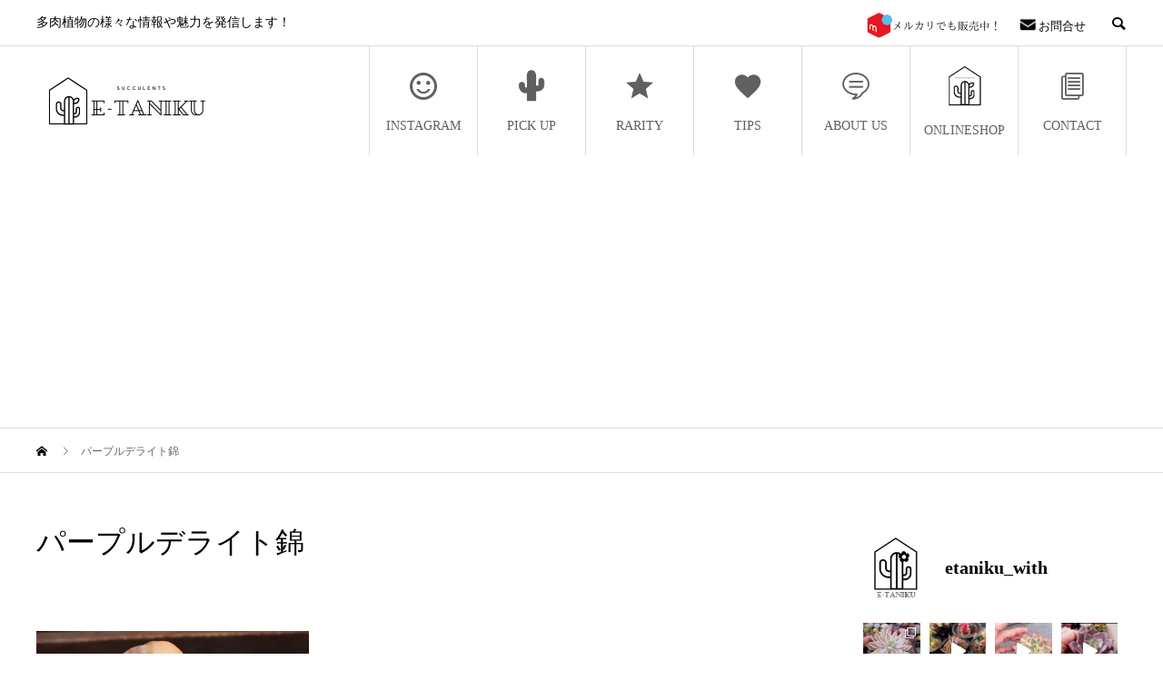

--- FILE ---
content_type: text/html; charset=UTF-8
request_url: https://e-taniku.net/rarity/%E3%83%91%E3%83%BC%E3%83%97%E3%83%AB%E3%83%87%E3%83%A9%E3%82%A4%E3%83%88%E9%8C%A6-3/attachment/dsc04799/
body_size: 30065
content:
<!DOCTYPE html>
<html dir="ltr" lang="ja" prefix="og: https://ogp.me/ns#" prefix="og: http://ogp.me/ns#">
<head>
<meta charset="UTF-8">
<meta name="viewport" content="width=device-width">
<meta name="format-detection" content="telephone=no">
<meta name="description" content="多肉植物の様々な情報や魅力を発信します！">
<title>パープルデライト錦 | E-TANIKU（イータニク）</title>

		<!-- All in One SEO 4.6.0 - aioseo.com -->
		<meta name="robots" content="max-image-preview:large" />
		<link rel="canonical" href="https://e-taniku.net/rarity/%e3%83%91%e3%83%bc%e3%83%97%e3%83%ab%e3%83%87%e3%83%a9%e3%82%a4%e3%83%88%e9%8c%a6-3/attachment/dsc04799/" />
		<meta name="generator" content="All in One SEO (AIOSEO) 4.6.0" />
		<meta property="og:locale" content="ja_JP" />
		<meta property="og:site_name" content="E-TANIKU（イータニク） | 多肉植物の様々な情報や魅力を発信します！" />
		<meta property="og:type" content="article" />
		<meta property="og:title" content="パープルデライト錦 | E-TANIKU（イータニク）" />
		<meta property="og:url" content="https://e-taniku.net/rarity/%e3%83%91%e3%83%bc%e3%83%97%e3%83%ab%e3%83%87%e3%83%a9%e3%82%a4%e3%83%88%e9%8c%a6-3/attachment/dsc04799/" />
		<meta property="article:published_time" content="2023-11-05T23:12:29+00:00" />
		<meta property="article:modified_time" content="2023-11-05T23:12:43+00:00" />
		<meta name="twitter:card" content="summary" />
		<meta name="twitter:title" content="パープルデライト錦 | E-TANIKU（イータニク）" />
		<script type="application/ld+json" class="aioseo-schema">
			{"@context":"https:\/\/schema.org","@graph":[{"@type":"BreadcrumbList","@id":"https:\/\/e-taniku.net\/rarity\/%e3%83%91%e3%83%bc%e3%83%97%e3%83%ab%e3%83%87%e3%83%a9%e3%82%a4%e3%83%88%e9%8c%a6-3\/attachment\/dsc04799\/#breadcrumblist","itemListElement":[{"@type":"ListItem","@id":"https:\/\/e-taniku.net\/#listItem","position":1,"name":"\u5bb6","item":"https:\/\/e-taniku.net\/","nextItem":"https:\/\/e-taniku.net\/rarity\/%e3%83%91%e3%83%bc%e3%83%97%e3%83%ab%e3%83%87%e3%83%a9%e3%82%a4%e3%83%88%e9%8c%a6-3\/attachment\/dsc04799\/#listItem"},{"@type":"ListItem","@id":"https:\/\/e-taniku.net\/rarity\/%e3%83%91%e3%83%bc%e3%83%97%e3%83%ab%e3%83%87%e3%83%a9%e3%82%a4%e3%83%88%e9%8c%a6-3\/attachment\/dsc04799\/#listItem","position":2,"name":"\u30d1\u30fc\u30d7\u30eb\u30c7\u30e9\u30a4\u30c8\u9326","previousItem":"https:\/\/e-taniku.net\/#listItem"}]},{"@type":"ItemPage","@id":"https:\/\/e-taniku.net\/rarity\/%e3%83%91%e3%83%bc%e3%83%97%e3%83%ab%e3%83%87%e3%83%a9%e3%82%a4%e3%83%88%e9%8c%a6-3\/attachment\/dsc04799\/#itempage","url":"https:\/\/e-taniku.net\/rarity\/%e3%83%91%e3%83%bc%e3%83%97%e3%83%ab%e3%83%87%e3%83%a9%e3%82%a4%e3%83%88%e9%8c%a6-3\/attachment\/dsc04799\/","name":"\u30d1\u30fc\u30d7\u30eb\u30c7\u30e9\u30a4\u30c8\u9326 | E-TANIKU\uff08\u30a4\u30fc\u30bf\u30cb\u30af\uff09","inLanguage":"ja","isPartOf":{"@id":"https:\/\/e-taniku.net\/#website"},"breadcrumb":{"@id":"https:\/\/e-taniku.net\/rarity\/%e3%83%91%e3%83%bc%e3%83%97%e3%83%ab%e3%83%87%e3%83%a9%e3%82%a4%e3%83%88%e9%8c%a6-3\/attachment\/dsc04799\/#breadcrumblist"},"author":{"@id":"https:\/\/e-taniku.net\/author\/takahara\/#author"},"creator":{"@id":"https:\/\/e-taniku.net\/author\/takahara\/#author"},"datePublished":"2023-11-06T08:12:29+09:00","dateModified":"2023-11-06T08:12:43+09:00"},{"@type":"Organization","@id":"https:\/\/e-taniku.net\/#organization","name":"E-TANIKU\uff08\u30a4\u30fc\u30bf\u30cb\u30af\uff09","url":"https:\/\/e-taniku.net\/"},{"@type":"Person","@id":"https:\/\/e-taniku.net\/author\/takahara\/#author","url":"https:\/\/e-taniku.net\/author\/takahara\/","name":"takahara"},{"@type":"WebSite","@id":"https:\/\/e-taniku.net\/#website","url":"https:\/\/e-taniku.net\/","name":"E-TANIKU\uff08\u30a4\u30fc\u30bf\u30cb\u30af\uff09","description":"\u591a\u8089\u690d\u7269\u306e\u69d8\u3005\u306a\u60c5\u5831\u3084\u9b45\u529b\u3092\u767a\u4fe1\u3057\u307e\u3059\uff01","inLanguage":"ja","publisher":{"@id":"https:\/\/e-taniku.net\/#organization"}}]}
		</script>
		<!-- All in One SEO -->

<link rel='dns-prefetch' href='//stats.wp.com' />
<link rel='dns-prefetch' href='//i0.wp.com' />
<link rel='dns-prefetch' href='//c0.wp.com' />
<link rel='dns-prefetch' href='//widgets.wp.com' />
<link rel='dns-prefetch' href='//s0.wp.com' />
<link rel='dns-prefetch' href='//0.gravatar.com' />
<link rel='dns-prefetch' href='//1.gravatar.com' />
<link rel='dns-prefetch' href='//2.gravatar.com' />
<link rel='dns-prefetch' href='//www.googletagmanager.com' />
<link rel="alternate" type="application/rss+xml" title="E-TANIKU（イータニク） &raquo; フィード" href="https://e-taniku.net/feed/" />
<link rel="alternate" type="application/rss+xml" title="E-TANIKU（イータニク） &raquo; コメントフィード" href="https://e-taniku.net/comments/feed/" />
<link rel='stylesheet' id='sbi_styles-css' href='https://e-taniku.net/wp-content/plugins/instagram-feed/css/sbi-styles.min.css?ver=6.2.10' type='text/css' media='all' />
<link rel='stylesheet' id='wp-block-library-css' href='https://c0.wp.com/c/6.4.7/wp-includes/css/dist/block-library/style.min.css' type='text/css' media='all' />
<style id='wp-block-library-inline-css' type='text/css'>
.has-text-align-justify{text-align:justify;}
</style>
<link rel='stylesheet' id='mediaelement-css' href='https://c0.wp.com/c/6.4.7/wp-includes/js/mediaelement/mediaelementplayer-legacy.min.css' type='text/css' media='all' />
<link rel='stylesheet' id='wp-mediaelement-css' href='https://c0.wp.com/c/6.4.7/wp-includes/js/mediaelement/wp-mediaelement.min.css' type='text/css' media='all' />
<style id='jetpack-sharing-buttons-style-inline-css' type='text/css'>
.jetpack-sharing-buttons__services-list{display:flex;flex-direction:row;flex-wrap:wrap;gap:0;list-style-type:none;margin:5px;padding:0}.jetpack-sharing-buttons__services-list.has-small-icon-size{font-size:12px}.jetpack-sharing-buttons__services-list.has-normal-icon-size{font-size:16px}.jetpack-sharing-buttons__services-list.has-large-icon-size{font-size:24px}.jetpack-sharing-buttons__services-list.has-huge-icon-size{font-size:36px}@media print{.jetpack-sharing-buttons__services-list{display:none!important}}.editor-styles-wrapper .wp-block-jetpack-sharing-buttons{gap:0;padding-inline-start:0}ul.jetpack-sharing-buttons__services-list.has-background{padding:1.25em 2.375em}
</style>
<style id='classic-theme-styles-inline-css' type='text/css'>
/*! This file is auto-generated */
.wp-block-button__link{color:#fff;background-color:#32373c;border-radius:9999px;box-shadow:none;text-decoration:none;padding:calc(.667em + 2px) calc(1.333em + 2px);font-size:1.125em}.wp-block-file__button{background:#32373c;color:#fff;text-decoration:none}
</style>
<style id='global-styles-inline-css' type='text/css'>
body{--wp--preset--color--black: #000000;--wp--preset--color--cyan-bluish-gray: #abb8c3;--wp--preset--color--white: #ffffff;--wp--preset--color--pale-pink: #f78da7;--wp--preset--color--vivid-red: #cf2e2e;--wp--preset--color--luminous-vivid-orange: #ff6900;--wp--preset--color--luminous-vivid-amber: #fcb900;--wp--preset--color--light-green-cyan: #7bdcb5;--wp--preset--color--vivid-green-cyan: #00d084;--wp--preset--color--pale-cyan-blue: #8ed1fc;--wp--preset--color--vivid-cyan-blue: #0693e3;--wp--preset--color--vivid-purple: #9b51e0;--wp--preset--gradient--vivid-cyan-blue-to-vivid-purple: linear-gradient(135deg,rgba(6,147,227,1) 0%,rgb(155,81,224) 100%);--wp--preset--gradient--light-green-cyan-to-vivid-green-cyan: linear-gradient(135deg,rgb(122,220,180) 0%,rgb(0,208,130) 100%);--wp--preset--gradient--luminous-vivid-amber-to-luminous-vivid-orange: linear-gradient(135deg,rgba(252,185,0,1) 0%,rgba(255,105,0,1) 100%);--wp--preset--gradient--luminous-vivid-orange-to-vivid-red: linear-gradient(135deg,rgba(255,105,0,1) 0%,rgb(207,46,46) 100%);--wp--preset--gradient--very-light-gray-to-cyan-bluish-gray: linear-gradient(135deg,rgb(238,238,238) 0%,rgb(169,184,195) 100%);--wp--preset--gradient--cool-to-warm-spectrum: linear-gradient(135deg,rgb(74,234,220) 0%,rgb(151,120,209) 20%,rgb(207,42,186) 40%,rgb(238,44,130) 60%,rgb(251,105,98) 80%,rgb(254,248,76) 100%);--wp--preset--gradient--blush-light-purple: linear-gradient(135deg,rgb(255,206,236) 0%,rgb(152,150,240) 100%);--wp--preset--gradient--blush-bordeaux: linear-gradient(135deg,rgb(254,205,165) 0%,rgb(254,45,45) 50%,rgb(107,0,62) 100%);--wp--preset--gradient--luminous-dusk: linear-gradient(135deg,rgb(255,203,112) 0%,rgb(199,81,192) 50%,rgb(65,88,208) 100%);--wp--preset--gradient--pale-ocean: linear-gradient(135deg,rgb(255,245,203) 0%,rgb(182,227,212) 50%,rgb(51,167,181) 100%);--wp--preset--gradient--electric-grass: linear-gradient(135deg,rgb(202,248,128) 0%,rgb(113,206,126) 100%);--wp--preset--gradient--midnight: linear-gradient(135deg,rgb(2,3,129) 0%,rgb(40,116,252) 100%);--wp--preset--font-size--small: 13px;--wp--preset--font-size--medium: 20px;--wp--preset--font-size--large: 36px;--wp--preset--font-size--x-large: 42px;--wp--preset--spacing--20: 0.44rem;--wp--preset--spacing--30: 0.67rem;--wp--preset--spacing--40: 1rem;--wp--preset--spacing--50: 1.5rem;--wp--preset--spacing--60: 2.25rem;--wp--preset--spacing--70: 3.38rem;--wp--preset--spacing--80: 5.06rem;--wp--preset--shadow--natural: 6px 6px 9px rgba(0, 0, 0, 0.2);--wp--preset--shadow--deep: 12px 12px 50px rgba(0, 0, 0, 0.4);--wp--preset--shadow--sharp: 6px 6px 0px rgba(0, 0, 0, 0.2);--wp--preset--shadow--outlined: 6px 6px 0px -3px rgba(255, 255, 255, 1), 6px 6px rgba(0, 0, 0, 1);--wp--preset--shadow--crisp: 6px 6px 0px rgba(0, 0, 0, 1);}:where(.is-layout-flex){gap: 0.5em;}:where(.is-layout-grid){gap: 0.5em;}body .is-layout-flow > .alignleft{float: left;margin-inline-start: 0;margin-inline-end: 2em;}body .is-layout-flow > .alignright{float: right;margin-inline-start: 2em;margin-inline-end: 0;}body .is-layout-flow > .aligncenter{margin-left: auto !important;margin-right: auto !important;}body .is-layout-constrained > .alignleft{float: left;margin-inline-start: 0;margin-inline-end: 2em;}body .is-layout-constrained > .alignright{float: right;margin-inline-start: 2em;margin-inline-end: 0;}body .is-layout-constrained > .aligncenter{margin-left: auto !important;margin-right: auto !important;}body .is-layout-constrained > :where(:not(.alignleft):not(.alignright):not(.alignfull)){max-width: var(--wp--style--global--content-size);margin-left: auto !important;margin-right: auto !important;}body .is-layout-constrained > .alignwide{max-width: var(--wp--style--global--wide-size);}body .is-layout-flex{display: flex;}body .is-layout-flex{flex-wrap: wrap;align-items: center;}body .is-layout-flex > *{margin: 0;}body .is-layout-grid{display: grid;}body .is-layout-grid > *{margin: 0;}:where(.wp-block-columns.is-layout-flex){gap: 2em;}:where(.wp-block-columns.is-layout-grid){gap: 2em;}:where(.wp-block-post-template.is-layout-flex){gap: 1.25em;}:where(.wp-block-post-template.is-layout-grid){gap: 1.25em;}.has-black-color{color: var(--wp--preset--color--black) !important;}.has-cyan-bluish-gray-color{color: var(--wp--preset--color--cyan-bluish-gray) !important;}.has-white-color{color: var(--wp--preset--color--white) !important;}.has-pale-pink-color{color: var(--wp--preset--color--pale-pink) !important;}.has-vivid-red-color{color: var(--wp--preset--color--vivid-red) !important;}.has-luminous-vivid-orange-color{color: var(--wp--preset--color--luminous-vivid-orange) !important;}.has-luminous-vivid-amber-color{color: var(--wp--preset--color--luminous-vivid-amber) !important;}.has-light-green-cyan-color{color: var(--wp--preset--color--light-green-cyan) !important;}.has-vivid-green-cyan-color{color: var(--wp--preset--color--vivid-green-cyan) !important;}.has-pale-cyan-blue-color{color: var(--wp--preset--color--pale-cyan-blue) !important;}.has-vivid-cyan-blue-color{color: var(--wp--preset--color--vivid-cyan-blue) !important;}.has-vivid-purple-color{color: var(--wp--preset--color--vivid-purple) !important;}.has-black-background-color{background-color: var(--wp--preset--color--black) !important;}.has-cyan-bluish-gray-background-color{background-color: var(--wp--preset--color--cyan-bluish-gray) !important;}.has-white-background-color{background-color: var(--wp--preset--color--white) !important;}.has-pale-pink-background-color{background-color: var(--wp--preset--color--pale-pink) !important;}.has-vivid-red-background-color{background-color: var(--wp--preset--color--vivid-red) !important;}.has-luminous-vivid-orange-background-color{background-color: var(--wp--preset--color--luminous-vivid-orange) !important;}.has-luminous-vivid-amber-background-color{background-color: var(--wp--preset--color--luminous-vivid-amber) !important;}.has-light-green-cyan-background-color{background-color: var(--wp--preset--color--light-green-cyan) !important;}.has-vivid-green-cyan-background-color{background-color: var(--wp--preset--color--vivid-green-cyan) !important;}.has-pale-cyan-blue-background-color{background-color: var(--wp--preset--color--pale-cyan-blue) !important;}.has-vivid-cyan-blue-background-color{background-color: var(--wp--preset--color--vivid-cyan-blue) !important;}.has-vivid-purple-background-color{background-color: var(--wp--preset--color--vivid-purple) !important;}.has-black-border-color{border-color: var(--wp--preset--color--black) !important;}.has-cyan-bluish-gray-border-color{border-color: var(--wp--preset--color--cyan-bluish-gray) !important;}.has-white-border-color{border-color: var(--wp--preset--color--white) !important;}.has-pale-pink-border-color{border-color: var(--wp--preset--color--pale-pink) !important;}.has-vivid-red-border-color{border-color: var(--wp--preset--color--vivid-red) !important;}.has-luminous-vivid-orange-border-color{border-color: var(--wp--preset--color--luminous-vivid-orange) !important;}.has-luminous-vivid-amber-border-color{border-color: var(--wp--preset--color--luminous-vivid-amber) !important;}.has-light-green-cyan-border-color{border-color: var(--wp--preset--color--light-green-cyan) !important;}.has-vivid-green-cyan-border-color{border-color: var(--wp--preset--color--vivid-green-cyan) !important;}.has-pale-cyan-blue-border-color{border-color: var(--wp--preset--color--pale-cyan-blue) !important;}.has-vivid-cyan-blue-border-color{border-color: var(--wp--preset--color--vivid-cyan-blue) !important;}.has-vivid-purple-border-color{border-color: var(--wp--preset--color--vivid-purple) !important;}.has-vivid-cyan-blue-to-vivid-purple-gradient-background{background: var(--wp--preset--gradient--vivid-cyan-blue-to-vivid-purple) !important;}.has-light-green-cyan-to-vivid-green-cyan-gradient-background{background: var(--wp--preset--gradient--light-green-cyan-to-vivid-green-cyan) !important;}.has-luminous-vivid-amber-to-luminous-vivid-orange-gradient-background{background: var(--wp--preset--gradient--luminous-vivid-amber-to-luminous-vivid-orange) !important;}.has-luminous-vivid-orange-to-vivid-red-gradient-background{background: var(--wp--preset--gradient--luminous-vivid-orange-to-vivid-red) !important;}.has-very-light-gray-to-cyan-bluish-gray-gradient-background{background: var(--wp--preset--gradient--very-light-gray-to-cyan-bluish-gray) !important;}.has-cool-to-warm-spectrum-gradient-background{background: var(--wp--preset--gradient--cool-to-warm-spectrum) !important;}.has-blush-light-purple-gradient-background{background: var(--wp--preset--gradient--blush-light-purple) !important;}.has-blush-bordeaux-gradient-background{background: var(--wp--preset--gradient--blush-bordeaux) !important;}.has-luminous-dusk-gradient-background{background: var(--wp--preset--gradient--luminous-dusk) !important;}.has-pale-ocean-gradient-background{background: var(--wp--preset--gradient--pale-ocean) !important;}.has-electric-grass-gradient-background{background: var(--wp--preset--gradient--electric-grass) !important;}.has-midnight-gradient-background{background: var(--wp--preset--gradient--midnight) !important;}.has-small-font-size{font-size: var(--wp--preset--font-size--small) !important;}.has-medium-font-size{font-size: var(--wp--preset--font-size--medium) !important;}.has-large-font-size{font-size: var(--wp--preset--font-size--large) !important;}.has-x-large-font-size{font-size: var(--wp--preset--font-size--x-large) !important;}
.wp-block-navigation a:where(:not(.wp-element-button)){color: inherit;}
:where(.wp-block-post-template.is-layout-flex){gap: 1.25em;}:where(.wp-block-post-template.is-layout-grid){gap: 1.25em;}
:where(.wp-block-columns.is-layout-flex){gap: 2em;}:where(.wp-block-columns.is-layout-grid){gap: 2em;}
.wp-block-pullquote{font-size: 1.5em;line-height: 1.6;}
</style>
<link rel='stylesheet' id='contact-form-7-css' href='https://e-taniku.net/wp-content/plugins/contact-form-7/includes/css/styles.css?ver=5.8' type='text/css' media='all' />
<link rel='stylesheet' id='yop-public-css' href='https://e-taniku.net/wp-content/plugins/yop-poll/public/assets/css/yop-poll-public-6.5.30.css?ver=6.4.7' type='text/css' media='all' />
<link rel='stylesheet' id='avant-style-css' href='https://e-taniku.net/wp-content/themes/avant_tcd060/style.css?ver=1.4.1' type='text/css' media='all' />
<link rel='stylesheet' id='jetpack_css-css' href='https://c0.wp.com/p/jetpack/13.3.2/css/jetpack.css' type='text/css' media='all' />
<script type="text/javascript" src="https://c0.wp.com/c/6.4.7/wp-includes/js/jquery/jquery.min.js" id="jquery-core-js"></script>
<script type="text/javascript" src="https://c0.wp.com/c/6.4.7/wp-includes/js/jquery/jquery-migrate.min.js" id="jquery-migrate-js"></script>
<script type="text/javascript" id="yop-public-js-extra">
/* <![CDATA[ */
var objectL10n = {"yopPollParams":{"urlParams":{"ajax":"https:\/\/e-taniku.net\/wp-admin\/admin-ajax.php","wpLogin":"https:\/\/e-taniku.net\/wp-login.php?redirect_to=https%3A%2F%2Fe-taniku.net%2Fwp-admin%2Fadmin-ajax.php%3Faction%3Dyop_poll_record_wordpress_vote"},"apiParams":{"reCaptcha":{"siteKey":""},"reCaptchaV2Invisible":{"siteKey":""},"reCaptchaV3":{"siteKey":""},"hCaptcha":{"siteKey":""}},"captchaParams":{"imgPath":"https:\/\/e-taniku.net\/wp-content\/plugins\/yop-poll\/public\/assets\/img\/","url":"https:\/\/e-taniku.net\/wp-content\/plugins\/yop-poll\/app.php","accessibilityAlt":"Sound icon","accessibilityTitle":"Accessibility option: listen to a question and answer it!","accessibilityDescription":"Type below the <strong>answer<\/strong> to what you hear. Numbers or words:","explanation":"Click or touch the <strong>ANSWER<\/strong>","refreshAlt":"Refresh\/reload icon","refreshTitle":"Refresh\/reload: get new images and accessibility option!"},"voteParams":{"invalidPoll":"Invalid Poll","noAnswersSelected":"No answer selected","minAnswersRequired":"At least {min_answers_allowed} answer(s) required","maxAnswersRequired":"A max of {max_answers_allowed} answer(s) accepted","noAnswerForOther":"No other answer entered","noValueForCustomField":"{custom_field_name} is required","consentNotChecked":"You must agree to our terms and conditions","noCaptchaSelected":"Captcha is required","thankYou":"Thank you for your vote"},"resultsParams":{"singleVote":"vote","multipleVotes":"votes","singleAnswer":"answer","multipleAnswers":"answers"}}};
/* ]]> */
</script>
<script type="text/javascript" src="https://e-taniku.net/wp-content/plugins/yop-poll/public/assets/js/yop-poll-public-6.5.30.min.js?ver=6.4.7" id="yop-public-js"></script>
<link rel="https://api.w.org/" href="https://e-taniku.net/wp-json/" /><link rel="alternate" type="application/json" href="https://e-taniku.net/wp-json/wp/v2/media/7354" /><link rel='shortlink' href='https://e-taniku.net/?p=7354' />
<link rel="alternate" type="application/json+oembed" href="https://e-taniku.net/wp-json/oembed/1.0/embed?url=https%3A%2F%2Fe-taniku.net%2Frarity%2F%25e3%2583%2591%25e3%2583%25bc%25e3%2583%2597%25e3%2583%25ab%25e3%2583%2587%25e3%2583%25a9%25e3%2582%25a4%25e3%2583%2588%25e9%258c%25a6-3%2Fattachment%2Fdsc04799%2F" />
<link rel="alternate" type="text/xml+oembed" href="https://e-taniku.net/wp-json/oembed/1.0/embed?url=https%3A%2F%2Fe-taniku.net%2Frarity%2F%25e3%2583%2591%25e3%2583%25bc%25e3%2583%2597%25e3%2583%25ab%25e3%2583%2587%25e3%2583%25a9%25e3%2582%25a4%25e3%2583%2588%25e9%258c%25a6-3%2Fattachment%2Fdsc04799%2F&#038;format=xml" />
<meta name="generator" content="Site Kit by Google 1.124.0" />	<style>img#wpstats{display:none}</style>
		<link rel="shortcut icon" href="">
<style>
.c-comment__form-submit:hover,.c-pw__btn:hover,.p-cb__item-btn a,.p-headline,.p-index-event__btn a,.p-nav02__item a,.p-readmore__btn,.p-pager__item span,.p-page-links a{background: #606060}.c-pw__btn,.p-cb__item-btn a:hover,.p-index-event__btn a:hover,.p-pagetop a:hover,.p-nav02__item a:hover,.p-readmore__btn:hover,.p-page-links > span,.p-page-links a:hover{background: #333333}.p-entry__body a{color: #333333}body{font-family: "Times New Roman", "游明朝", "Yu Mincho", "游明朝体", "YuMincho", "ヒラギノ明朝 Pro W3", "Hiragino Mincho Pro", "HiraMinProN-W3", "HGS明朝E", "ＭＳ Ｐ明朝", "MS PMincho", serif; font-weight: 500}.c-logo,.p-entry__header02-title,.p-entry__header02-upper-title,.p-entry__title,.p-footer-widgets__item-title,.p-headline h2,.p-headline02__title,.p-page-header__lower-title,.p-page-header__upper-title,.p-widget__title{font-family: "Times New Roman", "游明朝", "Yu Mincho", "游明朝体", "YuMincho", "ヒラギノ明朝 Pro W3", "Hiragino Mincho Pro", "HiraMinProN-W3", "HGS明朝E", "ＭＳ Ｐ明朝", "MS PMincho", serif; font-weight: 500}.p-page-header__title{transition-delay: 3s}.p-hover-effect--type1:hover img{-webkit-transform: scale(1.1);transform: scale(1.1)}.l-header{background: #ffffff}.p-global-nav > ul > li > a{color: #606060}.p-global-nav .sub-menu a{background: #606060;color: #ffffff}.p-global-nav .sub-menu a:hover{background: #606060;color: #ffffff}.p-global-nav .menu-item-6074.current-menu-item > a,.p-global-nav .menu-item-6074 > a:hover{color: #000000}.p-global-nav .menu-item-6074.current-menu-item > a::before,.p-global-nav .menu-item-6074 > a:hover::before{background: #000000}.p-global-nav .menu-item-400.current-menu-item > a,.p-global-nav .menu-item-400 > a:hover{color: #000000}.p-global-nav .menu-item-400.current-menu-item > a::before,.p-global-nav .menu-item-400 > a:hover::before{background: #000000}.p-global-nav .menu-item-27.current-menu-item > a,.p-global-nav .menu-item-27 > a:hover{color: #606060}.p-global-nav .menu-item-27.current-menu-item > a::before,.p-global-nav .menu-item-27 > a:hover::before{background: #606060}.p-global-nav .menu-item-28.current-menu-item > a,.p-global-nav .menu-item-28 > a:hover{color: #606060}.p-global-nav .menu-item-28.current-menu-item > a::before,.p-global-nav .menu-item-28 > a:hover::before{background: #606060}.p-global-nav .menu-item-30.current-menu-item > a,.p-global-nav .menu-item-30 > a:hover{color: #606060}.p-global-nav .menu-item-30.current-menu-item > a::before,.p-global-nav .menu-item-30 > a:hover::before{background: #606060}.p-global-nav .menu-item-3548.current-menu-item > a,.p-global-nav .menu-item-3548 > a:hover{color: #000000}.p-global-nav .menu-item-3548.current-menu-item > a::before,.p-global-nav .menu-item-3548 > a:hover::before{background: #000000}.p-global-nav .menu-item-6073.current-menu-item > a,.p-global-nav .menu-item-6073 > a:hover{color: #000000}.p-global-nav .menu-item-6073.current-menu-item > a::before,.p-global-nav .menu-item-6073 > a:hover::before{background: #000000}.p-footer-links{background: #f3f3f3}.p-footer-widgets{background: #ffffff}.p-copyright{background: #ffffff}.p-ad-info__label{background: #000000;color: #ffffff;font-size: 11px}#site-info-widget-2 .p-info__btn{background: #000000;color: #ffffff}#site-info-widget-2 .p-info__btn:hover{background: #333333;color: #ffffff}#site-info-widget-4 .p-info__btn{background: #000000;color: #ffffff}#site-info-widget-4 .p-info__btn:hover{background: #333333;color: #ffffff}#site-info-widget-5 .p-info__btn{background: #000000;color: #ffffff}#site-info-widget-5 .p-info__btn:hover{background: #333333;color: #ffffff}.p-page-header{background-image: url(https://e-taniku.net/wp-content/uploads/2020/04/3.jpg)}.p-page-header::before{background-color: #b2b200}.p-page-header__upper-title{font-size: 50px}.p-page-header__lower-title{font-size: 32px}.p-article07 a[class^="p-hover-effect--"]{border-radius: 10px}@media screen and (max-width: 767px) {.p-footer-widgets,.p-social-nav{background: #ffffff}}@media screen and (max-width: 1199px) {.p-global-nav{background: rgba(150,150,150, 1)}.p-global-nav > ul > li > a,.p-global-nav a,.p-global-nav a:hover,.p-global-nav .sub-menu a,.p-global-nav .sub-menu a:hover{color: #ffffff!important}.p-global-nav .menu-item-has-children > a > .sub-menu-toggle::before{border-color: #ffffff}}@media screen and (max-width: 991px) {.p-page-header__upper{background: #b2b200}.p-page-header__lower{background-image: url(https://e-taniku.net/wp-content/uploads/2020/04/3.jpg)}}@keyframes loading-square-loader {
  0% { box-shadow: 16px -8px rgba(96, 96, 96, 0), 32px 0 rgba(96, 96, 96, 0), 0 -16px rgba(96, 96, 96, 0), 16px -16px rgba(96, 96, 96, 0), 32px -16px rgba(96, 96, 96, 0), 0 -32px rgba(96, 96, 96, 0), 16px -32px rgba(96, 96, 96, 0), 32px -32px rgba(242, 205, 123, 0); }
  5% { box-shadow: 16px -8px rgba(96, 96, 96, 0), 32px 0 rgba(96, 96, 96, 0), 0 -16px rgba(96, 96, 96, 0), 16px -16px rgba(96, 96, 96, 0), 32px -16px rgba(96, 96, 96, 0), 0 -32px rgba(96, 96, 96, 0), 16px -32px rgba(96, 96, 96, 0), 32px -32px rgba(242, 205, 123, 0); }
  10% { box-shadow: 16px 0 rgba(96, 96, 96, 1), 32px -8px rgba(96, 96, 96, 0), 0 -16px rgba(96, 96, 96, 0), 16px -16px rgba(96, 96, 96, 0), 32px -16px rgba(96, 96, 96, 0), 0 -32px rgba(96, 96, 96, 0), 16px -32px rgba(96, 96, 96, 0), 32px -32px rgba(242, 205, 123, 0); }
  15% { box-shadow: 16px 0 rgba(96, 96, 96, 1), 32px 0 rgba(96, 96, 96, 1), 0 -24px rgba(96, 96, 96, 0), 16px -16px rgba(96, 96, 96, 0), 32px -16px rgba(96, 96, 96, 0), 0 -32px rgba(96, 96, 96, 0), 16px -32px rgba(96, 96, 96, 0), 32px -32px rgba(242, 205, 123, 0); }
  20% { box-shadow: 16px 0 rgba(96, 96, 96, 1), 32px 0 rgba(96, 96, 96, 1), 0 -16px rgba(96, 96, 96, 1), 16px -24px rgba(96, 96, 96, 0), 32px -16px rgba(96, 96, 96, 0), 0 -32px rgba(96, 96, 96, 0), 16px -32px rgba(96, 96, 96, 0), 32px -32px rgba(242, 205, 123, 0); }
  25% { box-shadow: 16px 0 rgba(96, 96, 96, 1), 32px 0 rgba(96, 96, 96, 1), 0 -16px rgba(96, 96, 96, 1), 16px -16px rgba(96, 96, 96, 1), 32px -24px rgba(96, 96, 96, 0), 0 -32px rgba(96, 96, 96, 0), 16px -32px rgba(96, 96, 96, 0), 32px -32px rgba(242, 205, 123, 0); }
  30% { box-shadow: 16px 0 rgba(96, 96, 96, 1), 32px 0 rgba(96, 96, 96, 1), 0 -16px rgba(96, 96, 96, 1), 16px -16px rgba(96, 96, 96, 1), 32px -16px rgba(96, 96, 96, 1), 0 -50px rgba(96, 96, 96, 0), 16px -32px rgba(96, 96, 96, 0), 32px -32px rgba(242, 205, 123, 0); }
  35% { box-shadow: 16px 0 rgba(96, 96, 96, 1), 32px 0 rgba(96, 96, 96, 1), 0 -16px rgba(96, 96, 96, 1), 16px -16px rgba(96, 96, 96, 1), 32px -16px rgba(96, 96, 96, 1), 0 -32px rgba(96, 96, 96, 1), 16px -50px rgba(96, 96, 96, 0), 32px -32px rgba(242, 205, 123, 0); }
  40% { box-shadow: 16px 0 rgba(96, 96, 96, 1), 32px 0 rgba(96, 96, 96, 1), 0 -16px rgba(96, 96, 96, 1), 16px -16px rgba(96, 96, 96, 1), 32px -16px rgba(96, 96, 96, 1), 0 -32px rgba(96, 96, 96, 1), 16px -32px rgba(96, 96, 96, 1), 32px -50px rgba(242, 205, 123, 0); }
  45%, 55% { box-shadow: 16px 0 rgba(96, 96, 96, 1), 32px 0 rgba(96, 96, 96, 1), 0 -16px rgba(96, 96, 96, 1), 16px -16px rgba(96, 96, 96, 1), 32px -16px rgba(96, 96, 96, 1), 0 -32px rgba(96, 96, 96, 1), 16px -32px rgba(96, 96, 96, 1), 32px -32px rgba(51, 51, 51, 1); }
  60% { box-shadow: 16px 8px rgba(96, 96, 96, 0), 32px 0 rgba(96, 96, 96, 1), 0 -16px rgba(96, 96, 96, 1), 16px -16px rgba(96, 96, 96, 1), 32px -16px rgba(96, 96, 96, 1), 0 -32px rgba(96, 96, 96, 1), 16px -32px rgba(96, 96, 96, 1), 32px -32px rgba(51, 51, 51, 1); }
  65% { box-shadow: 16px 8px rgba(96, 96, 96, 0), 32px 8px rgba(96, 96, 96, 0), 0 -16px rgba(96, 96, 96, 1), 16px -16px rgba(96, 96, 96, 1), 32px -16px rgba(96, 96, 96, 1), 0 -32px rgba(96, 96, 96, 1), 16px -32px rgba(96, 96, 96, 1), 32px -32px rgba(51, 51, 51, 1); }
  70% { box-shadow: 16px 8px rgba(96, 96, 96, 0), 32px 8px rgba(96, 96, 96, 0), 0 -8px rgba(96, 96, 96, 0), 16px -16px rgba(96, 96, 96, 1), 32px -16px rgba(96, 96, 96, 1), 0 -32px rgba(96, 96, 96, 1), 16px -32px rgba(96, 96, 96, 1), 32px -32px rgba(51, 51, 51, 1); }
  75% { box-shadow: 16px 8px rgba(96, 96, 96, 0), 32px 8px rgba(96, 96, 96, 0), 0 -8px rgba(96, 96, 96, 0), 16px -8px rgba(96, 96, 96, 0), 32px -16px rgba(96, 96, 96, 1), 0 -32px rgba(96, 96, 96, 1), 16px -32px rgba(96, 96, 96, 1), 32px -32px rgba(51, 51, 51, 1); }
  80% { box-shadow: 16px 8px rgba(96, 96, 96, 0), 32px 8px rgba(96, 96, 96, 0), 0 -8px rgba(96, 96, 96, 0), 16px -8px rgba(96, 96, 96, 0), 32px -8px rgba(96, 96, 96, 0), 0 -32px rgba(96, 96, 96, 1), 16px -32px rgba(96, 96, 96, 1), 32px -32px rgba(51, 51, 51, 1); }
  85% { box-shadow: 16px 8px rgba(96, 96, 96, 0), 32px 8px rgba(96, 96, 96, 0), 0 -8px rgba(96, 96, 96, 0), 16px -8px rgba(96, 96, 96, 0), 32px -8px rgba(96, 96, 96, 0), 0 -24px rgba(96, 96, 96, 0), 16px -32px rgba(96, 96, 96, 1), 32px -32px rgba(51, 51, 51, 1); }
  90% { box-shadow: 16px 8px rgba(96, 96, 96, 0), 32px 8px rgba(96, 96, 96, 0), 0 -8px rgba(96, 96, 96, 0), 16px -8px rgba(96, 96, 96, 0), 32px -8px rgba(96, 96, 96, 0), 0 -24px rgba(96, 96, 96, 0), 16px -24px rgba(96, 96, 96, 0), 32px -32px rgba(51, 51, 51, 1); }
  95%, 100% { box-shadow: 16px 8px rgba(96, 96, 96, 0), 32px 8px rgba(96, 96, 96, 0), 0 -8px rgba(96, 96, 96, 0), 16px -8px rgba(96, 96, 96, 0), 32px -8px rgba(96, 96, 96, 0), 0 -24px rgba(96, 96, 96, 0), 16px -24px rgba(96, 96, 96, 0), 32px -24px rgba(51, 51, 51, 0); }
}
.c-load--type2:before { box-shadow: 16px 0 0 rgba(96, 96, 96, 1), 32px 0 0 rgba(96, 96, 96, 1), 0 -16px 0 rgba(96, 96, 96, 1), 16px -16px 0 rgba(96, 96, 96, 1), 32px -16px 0 rgba(96, 96, 96, 1), 0 -32px rgba(96, 96, 96, 1), 16px -32px rgba(96, 96, 96, 1), 32px -32px rgba(51, 51, 51, 0); }
.c-load--type2:after { background-color: rgba(51, 51, 51, 1); }
</style>
<style type="text/css">.broken_link, a.broken_link {
	text-decoration: line-through;
}</style><link rel="icon" href="https://i0.wp.com/e-taniku.net/wp-content/uploads/2021/08/cropped-5.png?fit=32%2C32&#038;ssl=1" sizes="32x32" />
<link rel="icon" href="https://i0.wp.com/e-taniku.net/wp-content/uploads/2021/08/cropped-5.png?fit=192%2C192&#038;ssl=1" sizes="192x192" />
<link rel="apple-touch-icon" href="https://i0.wp.com/e-taniku.net/wp-content/uploads/2021/08/cropped-5.png?fit=180%2C180&#038;ssl=1" />
<meta name="msapplication-TileImage" content="https://i0.wp.com/e-taniku.net/wp-content/uploads/2021/08/cropped-5.png?fit=270%2C270&#038;ssl=1" />
		<style type="text/css" id="wp-custom-css">
			



#custom_html-5 .textwidget.custom-html-widget{line-height:1.5;}

.fot-sitelogo{margin-top:5px;}

.fot-contact a,
.fot-shopsite a,
.fot-sitelogo{transition: 0.2s ;
	position:relative;
	line-height:20px;
	padding-left:20px;}

a.syouhyoutouroku{transition: 0.2s ;}	

.fot-contact a:hover,
.fot-shopsite a:hover,
a.syouhyoutouroku:hover{opacity: .6;}

.fot-sitelogo a:hover{text-decoration:none;}

.fot-contact a:before,
.fot-shopsite a:before,
.fot-sitelogo a:before{
	position:absolute;
	left:0;
	content:"";
	display:inline-block;
	width:18px;
	height:18px;
	background-size:contain;
}

.fot-contact a:before{background:url(https://e-taniku.net/wp-content/uploads/2020/04/contact.png) no-repeat;
}
.fot-shopsite a:before{background:url(https://e-taniku.net/wp-content/uploads/2020/04/icon-shop.png) no-repeat;
}
.fot-sitelogo a:before{background:url(https://e-taniku.net/wp-content/uploads/2020/04/shop-logo.png) no-repeat;
}



.contact .wpcf7 form {
    margin: 0px;
}

.contact .wpcf7 {
    margin: 0px!important;
    border: 0px solid #ddd;
    background: transparent;
}


.p-footer-widgets__item{margin-bottom:50px;}

.contact-icon a,.shop-icon a,.mercari-icon a{transition: 0.2s ;
	position:relative;
	line-height:19px;
	padding-left:19px;}

.contact-icon a:hover,.shop-icon a:hover,.mercari-icon a:hover{opacity: .6;}


.contact-icon a:before,.shop-icon a:before,.mercari-icon a:before{
	position:absolute;
	left:0;
	content:"";
	display:inline-block;
	width:19px;
	height:19px;

	background-size:contain;
}


.contact-icon a:before{	background:url(https://e-taniku.net/wp-content/uploads/2020/04/contact.png) no-repeat;
}

.shop-icon a:before{
	background:url(https://e-taniku.net/wp-content/uploads/2020/04/icon-shop.png) no-repeat;
}

.mercari-icon a:before{
	background:url(https://e-taniku.net/wp-content/uploads/2020/05/mercari-b.png) no-repeat;
}

.p-social-nav__item{font-size:18px;}




#menu-item-400 .p-global-nav__item-icon.p-icon.p-icon--img img.attachment-thumbnail.size-thumbnail{width:30px;height:36px;}


.l-footer .p-footer-links .l-inner .p-footer-links__list .p-footer-links__list-item.p-article02 .p-hover-effect--type1 .p-article02__img::before {
    background:transparent;
}



.w20{width:20%;float:left;}
.center{text-align:center;}

.hedicon.p-icon--home::before{font-size:20px;}
.hed-text{font-size:13px;}

.tome:hover {
			opacity: 0.5 ;
		}
		
.tome {
			transition: 0.8s ;
		}


@media  (min-width: 1200px){
.none-min1200{display:none;}
}

@media  (max-width: 1199px){
.none-max1200{display:none;}

.p-global-nav a.sns {
    height: auto;
    line-height: 0px;
}

.l-header__logo.c-logo{float:left;}
.hed-text {line-height:0px;margin-top:21px;}


.c-logo img {
    width:100%;
}
}

@media (max-width: 1199px) and (min-width: 768px){
.l-header__logo.c-logo{width:30%;}
}


@media (min-width: 768px){
#custom_html-7{display:none;}
.none-min768{display:none;}

}

@media (max-width: 767px){
#custom_html-7,#custom_html-7 .l-inner{padding:0px;}

#custom_html-7 .p-footer-widgets__item {
    padding-bottom: 0px;
    border-bottom: none;}


#custom_html-4.p-footer-widgets__item {margin-bottom: 0px;}

#custom_html-4.p-footer-widgets__item .p-social-nav {
    padding-bottom: 10px;

}


#custom_html-7.p-footer-widgets__item {
    margin-bottom: 0px;}


.none-max768{display:none;}
.p-menu-btn {width: 40px;}
.l-header__logo.c-logo{width:40%;}
.l-header__lower.l-inner{padding: 0px;}
}



/*▼▼▼▼▼▼▼お問い合わせフォーム▼▼▼▼▼▼▼ */
/*---フォーム用 横幅300（名前など）----*/
td.width-zen .wpcf7-text {
	width: 100%;
}

td.width-200 .wpcf7-text,
td.width-200 .wpcf7-number {
	max-width: 200px;
	float: left;
	margin-right: 1%;
}

span.wpcf7-list-item {
	display: block;
}

.contact .wpcf7c-conf {
	background-color: #eee;
	color: #666;
	border: 1px solid #999;
}

.contact .section {
background-color: #fafafa;
border: 1px solid #ddd;
	margin-bottom: 10px;
	padding: 10px;
}

.contact .section p {
	font-weight: normal;
}

.contact table {
	width: 100%;
	margin-bottom: 10px;
}


.contact table th{ padding: 15px;
   /* background-image: url(https://blublo.reposu.co.jp/sakura/wp-content/uploads/sites/228/2019/09/line.png);
    background-position: bottom center;
    background-repeat: repeat-x;
    background-size: 300px;*/
}
    
.contact table th {
	padding: 10px;
	width: 35%;
/*	background-color: #ECECEC;*/
	text-align: center;
	vertical-align: middle;
}

.contact table td {
	/* background-color: #fff;*/
	/* border-bottom: 1px dotted #ccc;*/
	padding: 10px;
}

.contact .checkbox-source .wpcf7-list-item {
	display: block;
	width: 300px;
}

.contact .checkbox-source .wpcf7-list-item.last {
	display: inline;
}

.contact .submit {

	text-align: center;
}

.contact .submit .wpcf7-submit,
.contact .submit .wpcf7-confirm,
.contact .submit .wpcf7-back {
	width: 150px;
/*	margin: 10px 0;*/margin:0 auto;
	padding: 5px;
	font-size: 14px;
	background-color: #ADADAD;
	color: #000000;
	border: 1px #7F7F7F solid;
	border-radius: 2px;
}

.contact .submit .wpcf7-submit:hover,
.contact .submit .wpcf7-confirm:hover,
.contact .submit .wpcf7-back:hover {
	background-color: #DCDDDD;
	color: black;
}

@media (max-width: 479px) {
.contact table th.b-top{
 border-top: 1px dotted #ccc;
	}
	
	.contact table {
	/*	border-top: 1px dotted #ccc;
		border-right: 1px dotted #ccc;
		border-left: 1px dotted #ccc;
		border-bottom: none;*/
	}
	
	.contact table td,
		.contact table th {
		display: block;
		width: 100%;
		border-top: none;
	}
}

@media (min-width: 480px) {
	.contact table td {
		/*border-right: 1px dotted #ccc;*/
	}
	
	.contact table th {
	/*border-bottom: 1px dotted #ccc;*/
	}
	
	table th.b-top,
		table td.b-top {
		/* border-top: 1px dotted #ccc;*/
	}
}

.contact table td p {
	margin-top: 10px;
}


.wpcf7 p{font-size:14px;}

/*▲▲▲▲▲▲▲お問い合わせフォーム▲▲▲▲▲▲▲ */


.scrollArea {border:1px solid #ccc;
	background-color:#fff;
	height: 280px;
	overflow: auto;
	padding-right: 20px;
}


.scrollArea.deco p,.scrollArea.deco div{font-weight:normal;}

/*スクロールバーの横幅指定*/
.scrollArea.deco::-webkit-scrollbar {
	width: 15px;
}

/*スクロールバーの背景色・角丸指定*/
.scrollArea.deco::-webkit-scrollbar-track {
	border-radius: 10px;
	background: #f2f2f2;
}

/*スクロールバーの色・角丸指定*/
.scrollArea.deco::-webkit-scrollbar-thumb {
	border-radius: 5px;
	background: #ccc;
}		</style>
			<!-- Global site tag (gtag.js) - Google Analytics -->
<script async src="https://www.googletagmanager.com/gtag/js?id=G-2C2R0TDKFJ"></script>
<script>
  window.dataLayer = window.dataLayer || [];
  function gtag(){dataLayer.push(arguments);}
  gtag('js', new Date());

  gtag('config', 'G-2C2R0TDKFJ');
</script>
<script data-ad-client="ca-pub-9886177269879331" async src="https://pagead2.googlesyndication.com/pagead/js/adsbygoogle.js"></script>	
</head>
<body class="attachment attachment-template-default single single-attachment postid-7354 attachmentid-7354 attachment-jpeg">
<div id="site_loader_overlay">
  <div id="site_loader_animation" class="c-load--type2">
      </div>
</div>
<header id="js-header" class="l-header l-header--fixed">
  <div class="l-header__upper">
    <div class="l-inner">
      <p class="l-header__desc" style="max-width:400px;float:left;">多肉植物の様々な情報や魅力を発信します！</p>
		<div style="float:right;">
		<div style="width:150px;float:left;margin-right:20px;margin-top:6px;" class="hed-text tome"><a href="https://www.mercari.com/jp/u/210724121/" " target="_blank"><p style="margin-top:2px"><img src="https://e-taniku.net/wp-content/uploads/2021/08/20e648f8e8aa83024e330a69180639e4.png" alt="メルカリでも販売中"></p></a></div>
		<div style="width:80px;float:left;margin-right:20px;margin-top:16px;" class="hed-text tome">
			<a href="https://e-taniku.net/form/"><img src="https://e-taniku.net/wp-content/uploads/2020/04/contact.png" style="margin-right:3px;margin-top:2px;width:18px;height:18px;float:left;"><p style="margin-top:6px;">お問合せ</p></a>
</div>
		<div style="float:left;width:18px;">
            <button id="js-header__search" class="l-header__search"></button>
            			<form role="search" method="get" id="js-header__form" class="l-header__form" action="https://e-taniku.net/">
		    <input class="l-header__form-input" type="text" value="" name="s">
			</form>
      			</div>
	  </div>
		<div class="clear"></div>
    </div>
  </div>
  <div class="l-header__lower l-inner">
    <div class="l-header__logo c-logo">
			      <a href="https://e-taniku.net/">
        <img src="https://i0.wp.com/e-taniku.net/wp-content/uploads/2021/08/l-logo.png?fit=400%2C110&amp;ssl=1" alt="E-TANIKU（イータニク）" width="200" height="55">
      </a>

		
          </div>
		
<div style="width:60px;float:right;margin-right:3%;" class="hed-text tome none-max768 none-min1200">
			<a href="https://e-taniku.net/form/"><img src="https://e-taniku.net/wp-content/uploads/2020/04/contact.png" style="width:18px;height:18px;" alt="お問合せ"></a>
</div>
	
		<div style="text-align:center;float:right;margin-right:12%;margin-top:6px;" class="hed-text tome none-min768">
<a href="https://www.mercari.com/jp/u/210724121/" target="_blank"><img src="https://e-taniku.net/wp-content/uploads/2021/08/Mercari-2.png" style="width:88px;height:auto;" alt="メルカリでも販売中"></a>
			</div>
		<div style="text-align:center;width:157px;float:right;margin-right:4%;margin-top:6px;" class="hed-text tome none-max768 none-min1200">
<a href="https://www.mercari.com/jp/u/210724121/" target="_blank"><img src="https://e-taniku.net/wp-content/uploads/2021/08/20e648f8e8aa83024e330a69180639e4.png" style="width:100%;height:auto;" alt="メルカリでも販売中"></a>
			</div>
		

    <a href="#" id="js-menu-btn" class="p-menu-btn c-menu-btn" style=""></a>
	<div class="clear"></div>
    <nav id="js-global-nav" class="p-global-nav">
      <ul>
        <li class="p-global-nav__form-wrapper">
          					<form class="p-global-nav__form" action="https://e-taniku.net/" method="get">
            <input class="p-global-nav__form-input" type="text" value="" name="s">
            <input type="submit" value="&#xe915;" class="p-global-nav__form-submit">
          </form>
                  </li>
        <li id="menu-item-6074" class="menu-item menu-item-type-custom menu-item-object-custom menu-item-6074"><a href="https://www.instagram.com/etaniku_with/?igshid=NTc4MTIwNjQ2YQ%3D%3D"><span class="p-global-nav__item-icon p-icon p-icon--smile"></span>INSTAGRAM<span class="p-global-nav__toggle"></span></a></li>
<li id="menu-item-400" class="menu-item menu-item-type-taxonomy menu-item-object-category menu-item-400"><a href="https://e-taniku.net/category/pick-up/"><span class="p-global-nav__item-icon p-icon p-icon--img"><img width="89" height="113" src="https://i0.wp.com/e-taniku.net/wp-content/uploads/2020/04/icon.png?resize=89%2C113&amp;ssl=1" class="attachment-thumbnail size-thumbnail" alt="" decoding="async" loading="lazy" /></span>PICK UP<span class="p-global-nav__toggle"></span></a></li>
<li id="menu-item-27" class="menu-item menu-item-type-custom menu-item-object-custom menu-item-27"><a href="https://e-taniku.net/rarity/"><span class="p-global-nav__item-icon p-icon p-icon--star2"></span>RARITY<span class="p-global-nav__toggle"></span></a></li>
<li id="menu-item-28" class="menu-item menu-item-type-custom menu-item-object-custom menu-item-28"><a href="https://e-taniku.net/tips/"><span class="p-global-nav__item-icon p-icon p-icon--favorite"></span>TIPS<span class="p-global-nav__toggle"></span></a></li>
<li id="menu-item-30" class="menu-item menu-item-type-custom menu-item-object-custom menu-item-30"><a href="https://e-taniku.net/about"><span class="p-global-nav__item-icon p-icon p-icon--special"></span>ABOUT US<span class="p-global-nav__toggle"></span></a></li>
<li id="menu-item-3548" class="menu-item menu-item-type-custom menu-item-object-custom menu-item-3548"><a href="https://shop.e-taniku.net"><span class="p-global-nav__item-icon p-icon p-icon--img"><img width="45" height="45" src="https://i0.wp.com/e-taniku.net/wp-content/uploads/2021/08/ONLINESHOP.png?resize=45%2C45&amp;ssl=1" class="attachment-thumbnail size-thumbnail" alt="" decoding="async" loading="lazy" /></span>ONLINESHOP<span class="p-global-nav__toggle"></span></a></li>
<li id="menu-item-6073" class="menu-item menu-item-type-post_type menu-item-object-page menu-item-6073"><a href="https://e-taniku.net/form/"><span class="p-global-nav__item-icon p-icon p-icon--blog"></span>CONTACT<span class="p-global-nav__toggle"></span></a></li>
		  
		  
      </ul>
    </nav>

  </div>
</header>
<main class="l-main">
  <div class="p-breadcrumb c-breadcrumb">
<ol class="p-breadcrumb__inner l-inner" itemscope="" itemtype="http://schema.org/BreadcrumbList">
<li class="p-breadcrumb__item c-breadcrumb__item c-breadcrumb__item--home" itemprop="itemListElement" itemscope="" itemtype="http://schema.org/ListItem">
<a href="https://e-taniku.net/" itemscope="" itemtype="http://schema.org/Thing" itemprop="item">
<span itemprop="name">HOME</span>
</a>
<meta itemprop="position" content="1">
</li>
<li class="p-breadcrumb__item c-breadcrumb__item">パープルデライト錦</li>
</ol>
</div>
  <div class="l-contents l-inner">
    <div class="l-primary">
      			<article class="p-entry">
			  <header class="p-entry__header">
					<h1 class="p-entry__title">パープルデライト錦</h1>
										<div class="p-entry__meta">
						<p class="p-entry__cat"></p>					</div>
									</header>
        								<div class="p-entry__img"></div>
												<div class="p-entry__body">
					<p class="attachment"><a href='https://i0.wp.com/e-taniku.net/wp-content/uploads/2023/11/DSC04799.jpg?ssl=1'><img fetchpriority="high" decoding="async" width="300" height="300" src="https://i0.wp.com/e-taniku.net/wp-content/uploads/2023/11/DSC04799.jpg?fit=300%2C300&amp;ssl=1" class="attachment-medium size-medium" alt="パープルデライト錦" srcset="https://i0.wp.com/e-taniku.net/wp-content/uploads/2023/11/DSC04799.jpg?w=2000&amp;ssl=1 2000w, https://i0.wp.com/e-taniku.net/wp-content/uploads/2023/11/DSC04799.jpg?resize=300%2C300&amp;ssl=1 300w, https://i0.wp.com/e-taniku.net/wp-content/uploads/2023/11/DSC04799.jpg?resize=1024%2C1024&amp;ssl=1 1024w, https://i0.wp.com/e-taniku.net/wp-content/uploads/2023/11/DSC04799.jpg?resize=150%2C150&amp;ssl=1 150w, https://i0.wp.com/e-taniku.net/wp-content/uploads/2023/11/DSC04799.jpg?resize=768%2C768&amp;ssl=1 768w, https://i0.wp.com/e-taniku.net/wp-content/uploads/2023/11/DSC04799.jpg?resize=1536%2C1536&amp;ssl=1 1536w, https://i0.wp.com/e-taniku.net/wp-content/uploads/2023/11/DSC04799.jpg?resize=450%2C450&amp;ssl=1 450w, https://i0.wp.com/e-taniku.net/wp-content/uploads/2023/11/DSC04799.jpg?resize=180%2C180&amp;ssl=1 180w, https://i0.wp.com/e-taniku.net/wp-content/uploads/2023/11/DSC04799.jpg?resize=440%2C440&amp;ssl=1 440w, https://i0.wp.com/e-taniku.net/wp-content/uploads/2023/11/DSC04799.jpg?resize=120%2C120&amp;ssl=1 120w" sizes="(max-width: 300px) 100vw, 300px" /></a></p>
        </div>
        								<ul class="p-entry__meta-box c-meta-box u-clearfix">
					<li class="c-meta-box__item c-meta-box__item--category"></li>				</ul>
				      </article>
      												<section>
        <div class="p-headline">
          <h2>関連記事</h2>
        </div>
				<div class="p-entry__related">
				        <article class="p-entry__related-item p-article08">
          <a href="https://e-taniku.net/pick-up/prolifera/" class="p-hover-effect--type1">
            <div class="p-article08__img">
              <img width="450" height="450" src="https://i0.wp.com/e-taniku.net/wp-content/uploads/2020/04/4_000000055454.jpg?resize=450%2C450&amp;ssl=1" class="attachment-size1 size-size1 wp-post-image" alt="" decoding="async" loading="lazy" srcset="https://i0.wp.com/e-taniku.net/wp-content/uploads/2020/04/4_000000055454.jpg?w=600&amp;ssl=1 600w, https://i0.wp.com/e-taniku.net/wp-content/uploads/2020/04/4_000000055454.jpg?resize=300%2C300&amp;ssl=1 300w, https://i0.wp.com/e-taniku.net/wp-content/uploads/2020/04/4_000000055454.jpg?resize=150%2C150&amp;ssl=1 150w, https://i0.wp.com/e-taniku.net/wp-content/uploads/2020/04/4_000000055454.jpg?resize=450%2C450&amp;ssl=1 450w, https://i0.wp.com/e-taniku.net/wp-content/uploads/2020/04/4_000000055454.jpg?resize=180%2C180&amp;ssl=1 180w, https://i0.wp.com/e-taniku.net/wp-content/uploads/2020/04/4_000000055454.jpg?resize=440%2C440&amp;ssl=1 440w, https://i0.wp.com/e-taniku.net/wp-content/uploads/2020/04/4_000000055454.jpg?resize=120%2C120&amp;ssl=1 120w" sizes="(max-width: 450px) 100vw, 450px" />            </div>
            <h3 class="p-article08__title">プロリフェラ錦</h3>
          </a>
        </article>
				        <article class="p-entry__related-item p-article08">
          <a href="https://e-taniku.net/pick-up/redjuery/" class="p-hover-effect--type1">
            <div class="p-article08__img">
              <img width="450" height="450" src="https://i0.wp.com/e-taniku.net/wp-content/uploads/2023/09/DSC04824.jpg?resize=450%2C450&amp;ssl=1" class="attachment-size1 size-size1 wp-post-image" alt="" decoding="async" loading="lazy" srcset="https://i0.wp.com/e-taniku.net/wp-content/uploads/2023/09/DSC04824.jpg?w=2000&amp;ssl=1 2000w, https://i0.wp.com/e-taniku.net/wp-content/uploads/2023/09/DSC04824.jpg?resize=300%2C300&amp;ssl=1 300w, https://i0.wp.com/e-taniku.net/wp-content/uploads/2023/09/DSC04824.jpg?resize=1024%2C1024&amp;ssl=1 1024w, https://i0.wp.com/e-taniku.net/wp-content/uploads/2023/09/DSC04824.jpg?resize=150%2C150&amp;ssl=1 150w, https://i0.wp.com/e-taniku.net/wp-content/uploads/2023/09/DSC04824.jpg?resize=768%2C768&amp;ssl=1 768w, https://i0.wp.com/e-taniku.net/wp-content/uploads/2023/09/DSC04824.jpg?resize=1536%2C1536&amp;ssl=1 1536w, https://i0.wp.com/e-taniku.net/wp-content/uploads/2023/09/DSC04824.jpg?resize=450%2C450&amp;ssl=1 450w, https://i0.wp.com/e-taniku.net/wp-content/uploads/2023/09/DSC04824.jpg?resize=180%2C180&amp;ssl=1 180w, https://i0.wp.com/e-taniku.net/wp-content/uploads/2023/09/DSC04824.jpg?resize=440%2C440&amp;ssl=1 440w, https://i0.wp.com/e-taniku.net/wp-content/uploads/2023/09/DSC04824.jpg?resize=120%2C120&amp;ssl=1 120w" sizes="(max-width: 450px) 100vw, 450px" />            </div>
            <h3 class="p-article08__title">レッドジュエリー</h3>
          </a>
        </article>
				        <article class="p-entry__related-item p-article08">
          <a href="https://e-taniku.net/pick-up/ceylon-tea/" class="p-hover-effect--type1">
            <div class="p-article08__img">
              <img width="450" height="450" src="https://i0.wp.com/e-taniku.net/wp-content/uploads/2020/04/4_000000055088.jpg?resize=450%2C450&amp;ssl=1" class="attachment-size1 size-size1 wp-post-image" alt="" decoding="async" loading="lazy" srcset="https://i0.wp.com/e-taniku.net/wp-content/uploads/2020/04/4_000000055088.jpg?w=600&amp;ssl=1 600w, https://i0.wp.com/e-taniku.net/wp-content/uploads/2020/04/4_000000055088.jpg?resize=300%2C300&amp;ssl=1 300w, https://i0.wp.com/e-taniku.net/wp-content/uploads/2020/04/4_000000055088.jpg?resize=150%2C150&amp;ssl=1 150w, https://i0.wp.com/e-taniku.net/wp-content/uploads/2020/04/4_000000055088.jpg?resize=450%2C450&amp;ssl=1 450w, https://i0.wp.com/e-taniku.net/wp-content/uploads/2020/04/4_000000055088.jpg?resize=180%2C180&amp;ssl=1 180w, https://i0.wp.com/e-taniku.net/wp-content/uploads/2020/04/4_000000055088.jpg?resize=440%2C440&amp;ssl=1 440w, https://i0.wp.com/e-taniku.net/wp-content/uploads/2020/04/4_000000055088.jpg?resize=120%2C120&amp;ssl=1 120w" sizes="(max-width: 450px) 100vw, 450px" />            </div>
            <h3 class="p-article08__title">セイロンティー</h3>
          </a>
        </article>
				        <article class="p-entry__related-item p-article08">
          <a href="https://e-taniku.net/pick-up/dark-ice/" class="p-hover-effect--type1">
            <div class="p-article08__img">
              <img width="450" height="450" src="https://i0.wp.com/e-taniku.net/wp-content/uploads/2020/07/151171766.jpg?resize=450%2C450&amp;ssl=1" class="attachment-size1 size-size1 wp-post-image" alt="ダークアイス" decoding="async" loading="lazy" srcset="https://i0.wp.com/e-taniku.net/wp-content/uploads/2020/07/151171766.jpg?w=550&amp;ssl=1 550w, https://i0.wp.com/e-taniku.net/wp-content/uploads/2020/07/151171766.jpg?resize=300%2C300&amp;ssl=1 300w, https://i0.wp.com/e-taniku.net/wp-content/uploads/2020/07/151171766.jpg?resize=150%2C150&amp;ssl=1 150w, https://i0.wp.com/e-taniku.net/wp-content/uploads/2020/07/151171766.jpg?resize=450%2C450&amp;ssl=1 450w, https://i0.wp.com/e-taniku.net/wp-content/uploads/2020/07/151171766.jpg?resize=180%2C180&amp;ssl=1 180w, https://i0.wp.com/e-taniku.net/wp-content/uploads/2020/07/151171766.jpg?resize=440%2C440&amp;ssl=1 440w, https://i0.wp.com/e-taniku.net/wp-content/uploads/2020/07/151171766.jpg?resize=120%2C120&amp;ssl=1 120w" sizes="(max-width: 450px) 100vw, 450px" />            </div>
            <h3 class="p-article08__title">ダークアイス</h3>
          </a>
        </article>
				        <article class="p-entry__related-item p-article08">
          <a href="https://e-taniku.net/pick-up/magicjamgold/" class="p-hover-effect--type1">
            <div class="p-article08__img">
              <img width="450" height="450" src="https://i0.wp.com/e-taniku.net/wp-content/uploads/2020/04/1_000000053771.jpg?resize=450%2C450&amp;ssl=1" class="attachment-size1 size-size1 wp-post-image" alt="" decoding="async" loading="lazy" srcset="https://i0.wp.com/e-taniku.net/wp-content/uploads/2020/04/1_000000053771.jpg?w=600&amp;ssl=1 600w, https://i0.wp.com/e-taniku.net/wp-content/uploads/2020/04/1_000000053771.jpg?resize=300%2C300&amp;ssl=1 300w, https://i0.wp.com/e-taniku.net/wp-content/uploads/2020/04/1_000000053771.jpg?resize=150%2C150&amp;ssl=1 150w, https://i0.wp.com/e-taniku.net/wp-content/uploads/2020/04/1_000000053771.jpg?resize=450%2C450&amp;ssl=1 450w, https://i0.wp.com/e-taniku.net/wp-content/uploads/2020/04/1_000000053771.jpg?resize=180%2C180&amp;ssl=1 180w, https://i0.wp.com/e-taniku.net/wp-content/uploads/2020/04/1_000000053771.jpg?resize=440%2C440&amp;ssl=1 440w, https://i0.wp.com/e-taniku.net/wp-content/uploads/2020/04/1_000000053771.jpg?resize=120%2C120&amp;ssl=1 120w" sizes="(max-width: 450px) 100vw, 450px" />            </div>
            <h3 class="p-article08__title">マジックジャムゴールド</h3>
          </a>
        </article>
				        <article class="p-entry__related-item p-article08">
          <a href="https://e-taniku.net/pick-up/majicjamgold/" class="p-hover-effect--type1">
            <div class="p-article08__img">
              <img width="450" height="450" src="https://i0.wp.com/e-taniku.net/wp-content/uploads/2023/09/DSC00145.jpg?resize=450%2C450&amp;ssl=1" class="attachment-size1 size-size1 wp-post-image" alt="" decoding="async" loading="lazy" srcset="https://i0.wp.com/e-taniku.net/wp-content/uploads/2023/09/DSC00145.jpg?w=2000&amp;ssl=1 2000w, https://i0.wp.com/e-taniku.net/wp-content/uploads/2023/09/DSC00145.jpg?resize=300%2C300&amp;ssl=1 300w, https://i0.wp.com/e-taniku.net/wp-content/uploads/2023/09/DSC00145.jpg?resize=1024%2C1024&amp;ssl=1 1024w, https://i0.wp.com/e-taniku.net/wp-content/uploads/2023/09/DSC00145.jpg?resize=150%2C150&amp;ssl=1 150w, https://i0.wp.com/e-taniku.net/wp-content/uploads/2023/09/DSC00145.jpg?resize=768%2C768&amp;ssl=1 768w, https://i0.wp.com/e-taniku.net/wp-content/uploads/2023/09/DSC00145.jpg?resize=1536%2C1536&amp;ssl=1 1536w, https://i0.wp.com/e-taniku.net/wp-content/uploads/2023/09/DSC00145.jpg?resize=450%2C450&amp;ssl=1 450w, https://i0.wp.com/e-taniku.net/wp-content/uploads/2023/09/DSC00145.jpg?resize=180%2C180&amp;ssl=1 180w, https://i0.wp.com/e-taniku.net/wp-content/uploads/2023/09/DSC00145.jpg?resize=440%2C440&amp;ssl=1 440w, https://i0.wp.com/e-taniku.net/wp-content/uploads/2023/09/DSC00145.jpg?resize=120%2C120&amp;ssl=1 120w" sizes="(max-width: 450px) 100vw, 450px" />            </div>
            <h3 class="p-article08__title">マジックジャムゴールド綴化</h3>
          </a>
        </article>
				       	</div>
			</section>
			    </div><!-- /.l-primary -->
    <div class="l-secondary">
<div class="p-widget widget_block" id="block-19">
<p>
<div id="sb_instagram"  class="sbi sbi_mob_col_1 sbi_tab_col_2 sbi_col_4 sbi_width_resp" style="padding-bottom: 10px;" data-feedid="*2"  data-res="auto" data-cols="4" data-colsmobile="1" data-colstablet="2" data-num="20" data-nummobile="20" data-shortcode-atts="{&quot;feed&quot;:&quot;2&quot;}"  data-postid="7354" data-locatornonce="a739ddb3d1" data-sbi-flags="favorLocal">
	<div class="sb_instagram_header  sbi_medium"  style="padding: 5px;padding-bottom: 0; margin-bottom: 10px;"  >
	<a href="https://www.instagram.com/etaniku_with/" target="_blank" rel="nofollow noopener"  title="@etaniku_with" class="sbi_header_link">
		<div class="sbi_header_text sbi_no_bio">
			
			<h3>etaniku_with</h3>
					</div>

					<div class="sbi_header_img"  data-avatar-url="https://scontent-itm1-1.xx.fbcdn.net/v/t51.82787-15/554333857_17947538148035441_8634729750815905333_n.jpg?_nc_cat=108&amp;ccb=1-7&amp;_nc_sid=7d201b&amp;_nc_ohc=pJS1sXVBzs4Q7kNvwG0uwQw&amp;_nc_oc=AdnTA4muH_qx_GdjtxCtlBWmwdf0gZAZF80Q79voG92slqWXpRMJ5U6BAV1uawnY2KQ&amp;_nc_zt=23&amp;_nc_ht=scontent-itm1-1.xx&amp;edm=AL-3X8kEAAAA&amp;_nc_gid=RveT_tM4LaEUPkRzO4uxMw&amp;oh=00_AfhB_Ex0609tnfBeJd5aRsW03_i935wvfvB1hVt8CuOM-A&amp;oe=69169519">
									<div class="sbi_header_img_hover"  ><svg class="sbi_new_logo fa-instagram fa-w-14" aria-hidden="true" data-fa-processed="" aria-label="Instagram" data-prefix="fab" data-icon="instagram" role="img" viewBox="0 0 448 512">
	                <path fill="currentColor" d="M224.1 141c-63.6 0-114.9 51.3-114.9 114.9s51.3 114.9 114.9 114.9S339 319.5 339 255.9 287.7 141 224.1 141zm0 189.6c-41.1 0-74.7-33.5-74.7-74.7s33.5-74.7 74.7-74.7 74.7 33.5 74.7 74.7-33.6 74.7-74.7 74.7zm146.4-194.3c0 14.9-12 26.8-26.8 26.8-14.9 0-26.8-12-26.8-26.8s12-26.8 26.8-26.8 26.8 12 26.8 26.8zm76.1 27.2c-1.7-35.9-9.9-67.7-36.2-93.9-26.2-26.2-58-34.4-93.9-36.2-37-2.1-147.9-2.1-184.9 0-35.8 1.7-67.6 9.9-93.9 36.1s-34.4 58-36.2 93.9c-2.1 37-2.1 147.9 0 184.9 1.7 35.9 9.9 67.7 36.2 93.9s58 34.4 93.9 36.2c37 2.1 147.9 2.1 184.9 0 35.9-1.7 67.7-9.9 93.9-36.2 26.2-26.2 34.4-58 36.2-93.9 2.1-37 2.1-147.8 0-184.8zM398.8 388c-7.8 19.6-22.9 34.7-42.6 42.6-29.5 11.7-99.5 9-132.1 9s-102.7 2.6-132.1-9c-19.6-7.8-34.7-22.9-42.6-42.6-11.7-29.5-9-99.5-9-132.1s-2.6-102.7 9-132.1c7.8-19.6 22.9-34.7 42.6-42.6 29.5-11.7 99.5-9 132.1-9s102.7-2.6 132.1 9c19.6 7.8 34.7 22.9 42.6 42.6 11.7 29.5 9 99.5 9 132.1s2.7 102.7-9 132.1z"></path>
	            </svg></div>
					<img loading="lazy" decoding="async"  src="https://e-taniku.net/wp-content/uploads/sb-instagram-feed-images/etaniku_with.jpg" alt="多肉植物•韓国苗のお店【イータニク】" width="50" height="50">
											</div>
		
	</a>
</div>

    <div id="sbi_images"  style="padding: 5px;">
		<div class="sbi_item sbi_type_carousel sbi_new sbi_transition" id="sbi_17946692789919203" data-date="1761023468">
    <div class="sbi_photo_wrap">
        <a class="sbi_photo" href="https://www.instagram.com/p/DQDx8bhEj3g/" target="_blank" rel="noopener nofollow" data-full-res="https://scontent-itm1-1.cdninstagram.com/v/t51.82787-15/566648188_17950777608035441_458772507677440536_n.jpg?stp=dst-jpg_e35_tt6&#038;_nc_cat=107&#038;ccb=1-7&#038;_nc_sid=18de74&#038;efg=eyJlZmdfdGFnIjoiQ0FST1VTRUxfSVRFTS5iZXN0X2ltYWdlX3VybGdlbi5DMyJ9&#038;_nc_ohc=zK8CUodBBIAQ7kNvwGDrDm2&#038;_nc_oc=AdkDy9Lo6zVF7D6NOLzdcd7AU1-aNEBFCdidxYo_HzDzZx8lCV1pANEhm3u0-9MEzys&#038;_nc_zt=23&#038;_nc_ht=scontent-itm1-1.cdninstagram.com&#038;edm=AM6HXa8EAAAA&#038;_nc_gid=T78FL1Sqo6lXMbaknjV_qg&#038;oh=00_AfgulprrHWpFoKh_Fma0ymDDt6flk95rRJMc9RB_Lbw8nQ&#038;oe=69167131" data-img-src-set="{&quot;d&quot;:&quot;https:\/\/scontent-itm1-1.cdninstagram.com\/v\/t51.82787-15\/566648188_17950777608035441_458772507677440536_n.jpg?stp=dst-jpg_e35_tt6&amp;_nc_cat=107&amp;ccb=1-7&amp;_nc_sid=18de74&amp;efg=eyJlZmdfdGFnIjoiQ0FST1VTRUxfSVRFTS5iZXN0X2ltYWdlX3VybGdlbi5DMyJ9&amp;_nc_ohc=zK8CUodBBIAQ7kNvwGDrDm2&amp;_nc_oc=AdkDy9Lo6zVF7D6NOLzdcd7AU1-aNEBFCdidxYo_HzDzZx8lCV1pANEhm3u0-9MEzys&amp;_nc_zt=23&amp;_nc_ht=scontent-itm1-1.cdninstagram.com&amp;edm=AM6HXa8EAAAA&amp;_nc_gid=T78FL1Sqo6lXMbaknjV_qg&amp;oh=00_AfgulprrHWpFoKh_Fma0ymDDt6flk95rRJMc9RB_Lbw8nQ&amp;oe=69167131&quot;,&quot;150&quot;:&quot;https:\/\/scontent-itm1-1.cdninstagram.com\/v\/t51.82787-15\/566648188_17950777608035441_458772507677440536_n.jpg?stp=dst-jpg_e35_tt6&amp;_nc_cat=107&amp;ccb=1-7&amp;_nc_sid=18de74&amp;efg=eyJlZmdfdGFnIjoiQ0FST1VTRUxfSVRFTS5iZXN0X2ltYWdlX3VybGdlbi5DMyJ9&amp;_nc_ohc=zK8CUodBBIAQ7kNvwGDrDm2&amp;_nc_oc=AdkDy9Lo6zVF7D6NOLzdcd7AU1-aNEBFCdidxYo_HzDzZx8lCV1pANEhm3u0-9MEzys&amp;_nc_zt=23&amp;_nc_ht=scontent-itm1-1.cdninstagram.com&amp;edm=AM6HXa8EAAAA&amp;_nc_gid=T78FL1Sqo6lXMbaknjV_qg&amp;oh=00_AfgulprrHWpFoKh_Fma0ymDDt6flk95rRJMc9RB_Lbw8nQ&amp;oe=69167131&quot;,&quot;320&quot;:&quot;https:\/\/scontent-itm1-1.cdninstagram.com\/v\/t51.82787-15\/566648188_17950777608035441_458772507677440536_n.jpg?stp=dst-jpg_e35_tt6&amp;_nc_cat=107&amp;ccb=1-7&amp;_nc_sid=18de74&amp;efg=eyJlZmdfdGFnIjoiQ0FST1VTRUxfSVRFTS5iZXN0X2ltYWdlX3VybGdlbi5DMyJ9&amp;_nc_ohc=zK8CUodBBIAQ7kNvwGDrDm2&amp;_nc_oc=AdkDy9Lo6zVF7D6NOLzdcd7AU1-aNEBFCdidxYo_HzDzZx8lCV1pANEhm3u0-9MEzys&amp;_nc_zt=23&amp;_nc_ht=scontent-itm1-1.cdninstagram.com&amp;edm=AM6HXa8EAAAA&amp;_nc_gid=T78FL1Sqo6lXMbaknjV_qg&amp;oh=00_AfgulprrHWpFoKh_Fma0ymDDt6flk95rRJMc9RB_Lbw8nQ&amp;oe=69167131&quot;,&quot;640&quot;:&quot;https:\/\/scontent-itm1-1.cdninstagram.com\/v\/t51.82787-15\/566648188_17950777608035441_458772507677440536_n.jpg?stp=dst-jpg_e35_tt6&amp;_nc_cat=107&amp;ccb=1-7&amp;_nc_sid=18de74&amp;efg=eyJlZmdfdGFnIjoiQ0FST1VTRUxfSVRFTS5iZXN0X2ltYWdlX3VybGdlbi5DMyJ9&amp;_nc_ohc=zK8CUodBBIAQ7kNvwGDrDm2&amp;_nc_oc=AdkDy9Lo6zVF7D6NOLzdcd7AU1-aNEBFCdidxYo_HzDzZx8lCV1pANEhm3u0-9MEzys&amp;_nc_zt=23&amp;_nc_ht=scontent-itm1-1.cdninstagram.com&amp;edm=AM6HXa8EAAAA&amp;_nc_gid=T78FL1Sqo6lXMbaknjV_qg&amp;oh=00_AfgulprrHWpFoKh_Fma0ymDDt6flk95rRJMc9RB_Lbw8nQ&amp;oe=69167131&quot;}">
            <span class="sbi-screenreader"></span>
            <svg class="svg-inline--fa fa-clone fa-w-16 sbi_lightbox_carousel_icon" aria-hidden="true" aria-label="Clone" data-fa-proƒcessed="" data-prefix="far" data-icon="clone" role="img" xmlns="http://www.w3.org/2000/svg" viewBox="0 0 512 512">
	                <path fill="currentColor" d="M464 0H144c-26.51 0-48 21.49-48 48v48H48c-26.51 0-48 21.49-48 48v320c0 26.51 21.49 48 48 48h320c26.51 0 48-21.49 48-48v-48h48c26.51 0 48-21.49 48-48V48c0-26.51-21.49-48-48-48zM362 464H54a6 6 0 0 1-6-6V150a6 6 0 0 1 6-6h42v224c0 26.51 21.49 48 48 48h224v42a6 6 0 0 1-6 6zm96-96H150a6 6 0 0 1-6-6V54a6 6 0 0 1 6-6h308a6 6 0 0 1 6 6v308a6 6 0 0 1-6 6z"></path>
	            </svg>	                    <img decoding="async" src="https://e-taniku.net/wp-content/plugins/instagram-feed/img/placeholder.png" alt="販売中💖ピンクザラゴーサ錦🥳
日に日にキレイになってます🥰

斑入り種は特に厳選し入荷しております✌️
本日もかなり気合を入れて新商品アップしました🤭">
        </a>
    </div>
</div><div class="sbi_item sbi_type_video sbi_new sbi_transition" id="sbi_18072421144973350" data-date="1760520238">
    <div class="sbi_photo_wrap">
        <a class="sbi_photo" href="https://www.instagram.com/reel/DP0xRSPkoja/" target="_blank" rel="noopener nofollow" data-full-res="https://scontent-itm1-1.cdninstagram.com/v/t51.71878-15/566449200_1457833151976683_6608573555902866897_n.jpg?stp=dst-jpg_e35_tt6&#038;_nc_cat=104&#038;ccb=1-7&#038;_nc_sid=18de74&#038;efg=eyJlZmdfdGFnIjoiQ0xJUFMuYmVzdF9pbWFnZV91cmxnZW4uQzMifQ%3D%3D&#038;_nc_ohc=EiI84HtH-bQQ7kNvwFitnZI&#038;_nc_oc=AdkCH6bDyJET1OtTmdsayIohshqPbi3SPZaAox4g5e3n-fHaa0_3CrcjcpJZV8m2W50&#038;_nc_zt=23&#038;_nc_ht=scontent-itm1-1.cdninstagram.com&#038;edm=AM6HXa8EAAAA&#038;_nc_gid=T78FL1Sqo6lXMbaknjV_qg&#038;oh=00_AfhDRdFhGlzb139g6kBsWy-0B4ZWz--vfHR1kJQUZOOBkg&#038;oe=69167A11" data-img-src-set="{&quot;d&quot;:&quot;https:\/\/scontent-itm1-1.cdninstagram.com\/v\/t51.71878-15\/566449200_1457833151976683_6608573555902866897_n.jpg?stp=dst-jpg_e35_tt6&amp;_nc_cat=104&amp;ccb=1-7&amp;_nc_sid=18de74&amp;efg=eyJlZmdfdGFnIjoiQ0xJUFMuYmVzdF9pbWFnZV91cmxnZW4uQzMifQ%3D%3D&amp;_nc_ohc=EiI84HtH-bQQ7kNvwFitnZI&amp;_nc_oc=AdkCH6bDyJET1OtTmdsayIohshqPbi3SPZaAox4g5e3n-fHaa0_3CrcjcpJZV8m2W50&amp;_nc_zt=23&amp;_nc_ht=scontent-itm1-1.cdninstagram.com&amp;edm=AM6HXa8EAAAA&amp;_nc_gid=T78FL1Sqo6lXMbaknjV_qg&amp;oh=00_AfhDRdFhGlzb139g6kBsWy-0B4ZWz--vfHR1kJQUZOOBkg&amp;oe=69167A11&quot;,&quot;150&quot;:&quot;https:\/\/scontent-itm1-1.cdninstagram.com\/v\/t51.71878-15\/566449200_1457833151976683_6608573555902866897_n.jpg?stp=dst-jpg_e35_tt6&amp;_nc_cat=104&amp;ccb=1-7&amp;_nc_sid=18de74&amp;efg=eyJlZmdfdGFnIjoiQ0xJUFMuYmVzdF9pbWFnZV91cmxnZW4uQzMifQ%3D%3D&amp;_nc_ohc=EiI84HtH-bQQ7kNvwFitnZI&amp;_nc_oc=AdkCH6bDyJET1OtTmdsayIohshqPbi3SPZaAox4g5e3n-fHaa0_3CrcjcpJZV8m2W50&amp;_nc_zt=23&amp;_nc_ht=scontent-itm1-1.cdninstagram.com&amp;edm=AM6HXa8EAAAA&amp;_nc_gid=T78FL1Sqo6lXMbaknjV_qg&amp;oh=00_AfhDRdFhGlzb139g6kBsWy-0B4ZWz--vfHR1kJQUZOOBkg&amp;oe=69167A11&quot;,&quot;320&quot;:&quot;https:\/\/scontent-itm1-1.cdninstagram.com\/v\/t51.71878-15\/566449200_1457833151976683_6608573555902866897_n.jpg?stp=dst-jpg_e35_tt6&amp;_nc_cat=104&amp;ccb=1-7&amp;_nc_sid=18de74&amp;efg=eyJlZmdfdGFnIjoiQ0xJUFMuYmVzdF9pbWFnZV91cmxnZW4uQzMifQ%3D%3D&amp;_nc_ohc=EiI84HtH-bQQ7kNvwFitnZI&amp;_nc_oc=AdkCH6bDyJET1OtTmdsayIohshqPbi3SPZaAox4g5e3n-fHaa0_3CrcjcpJZV8m2W50&amp;_nc_zt=23&amp;_nc_ht=scontent-itm1-1.cdninstagram.com&amp;edm=AM6HXa8EAAAA&amp;_nc_gid=T78FL1Sqo6lXMbaknjV_qg&amp;oh=00_AfhDRdFhGlzb139g6kBsWy-0B4ZWz--vfHR1kJQUZOOBkg&amp;oe=69167A11&quot;,&quot;640&quot;:&quot;https:\/\/scontent-itm1-1.cdninstagram.com\/v\/t51.71878-15\/566449200_1457833151976683_6608573555902866897_n.jpg?stp=dst-jpg_e35_tt6&amp;_nc_cat=104&amp;ccb=1-7&amp;_nc_sid=18de74&amp;efg=eyJlZmdfdGFnIjoiQ0xJUFMuYmVzdF9pbWFnZV91cmxnZW4uQzMifQ%3D%3D&amp;_nc_ohc=EiI84HtH-bQQ7kNvwFitnZI&amp;_nc_oc=AdkCH6bDyJET1OtTmdsayIohshqPbi3SPZaAox4g5e3n-fHaa0_3CrcjcpJZV8m2W50&amp;_nc_zt=23&amp;_nc_ht=scontent-itm1-1.cdninstagram.com&amp;edm=AM6HXa8EAAAA&amp;_nc_gid=T78FL1Sqo6lXMbaknjV_qg&amp;oh=00_AfhDRdFhGlzb139g6kBsWy-0B4ZWz--vfHR1kJQUZOOBkg&amp;oe=69167A11&quot;}">
            <span class="sbi-screenreader"></span>
            	        <svg style="color: rgba(255,255,255,1)" class="svg-inline--fa fa-play fa-w-14 sbi_playbtn" aria-label="Play" aria-hidden="true" data-fa-processed="" data-prefix="fa" data-icon="play" role="presentation" xmlns="http://www.w3.org/2000/svg" viewBox="0 0 448 512"><path fill="currentColor" d="M424.4 214.7L72.4 6.6C43.8-10.3 0 6.1 0 47.9V464c0 37.5 40.7 60.1 72.4 41.3l352-208c31.4-18.5 31.5-64.1 0-82.6z"></path></svg>            <img decoding="async" src="https://e-taniku.net/wp-content/plugins/instagram-feed/img/placeholder.png" alt="ひとつひとつ目で見て厳選した植物たち🪴です‼️
これはオープン当初からこだわってます🥹
今回もかなりいい感じに揃いました🫡

遊びにきてね❣️🏃‍♀️💨
#多肉植物 #虹の玉 #アストロフィツム #七福神">
        </a>
    </div>
</div><div class="sbi_item sbi_type_video sbi_new sbi_transition" id="sbi_17946457065044746" data-date="1760144213">
    <div class="sbi_photo_wrap">
        <a class="sbi_photo" href="https://www.instagram.com/reel/DPpkNyVko0s/" target="_blank" rel="noopener nofollow" data-full-res="https://scontent-itm1-1.cdninstagram.com/v/t51.71878-15/563337410_1727060078005514_6224293178314518702_n.jpg?stp=dst-jpg_e35_tt6&#038;_nc_cat=103&#038;ccb=1-7&#038;_nc_sid=18de74&#038;efg=eyJlZmdfdGFnIjoiQ0xJUFMuYmVzdF9pbWFnZV91cmxnZW4uQzMifQ%3D%3D&#038;_nc_ohc=fqaj6lDhCKsQ7kNvwEUXOUG&#038;_nc_oc=Adm5384LGcTZjo4i_PLXrm6YGQAZH0UABkPPuSWzojrLG_EKbV_INOb5xWwbqQQH8m4&#038;_nc_zt=23&#038;_nc_ht=scontent-itm1-1.cdninstagram.com&#038;edm=AM6HXa8EAAAA&#038;_nc_gid=T78FL1Sqo6lXMbaknjV_qg&#038;oh=00_Afj8LV-YUSE6reyt1XaT0Bsg5O1ozfdMhbb6wt0pJJAKuA&#038;oe=6916878A" data-img-src-set="{&quot;d&quot;:&quot;https:\/\/scontent-itm1-1.cdninstagram.com\/v\/t51.71878-15\/563337410_1727060078005514_6224293178314518702_n.jpg?stp=dst-jpg_e35_tt6&amp;_nc_cat=103&amp;ccb=1-7&amp;_nc_sid=18de74&amp;efg=eyJlZmdfdGFnIjoiQ0xJUFMuYmVzdF9pbWFnZV91cmxnZW4uQzMifQ%3D%3D&amp;_nc_ohc=fqaj6lDhCKsQ7kNvwEUXOUG&amp;_nc_oc=Adm5384LGcTZjo4i_PLXrm6YGQAZH0UABkPPuSWzojrLG_EKbV_INOb5xWwbqQQH8m4&amp;_nc_zt=23&amp;_nc_ht=scontent-itm1-1.cdninstagram.com&amp;edm=AM6HXa8EAAAA&amp;_nc_gid=T78FL1Sqo6lXMbaknjV_qg&amp;oh=00_Afj8LV-YUSE6reyt1XaT0Bsg5O1ozfdMhbb6wt0pJJAKuA&amp;oe=6916878A&quot;,&quot;150&quot;:&quot;https:\/\/scontent-itm1-1.cdninstagram.com\/v\/t51.71878-15\/563337410_1727060078005514_6224293178314518702_n.jpg?stp=dst-jpg_e35_tt6&amp;_nc_cat=103&amp;ccb=1-7&amp;_nc_sid=18de74&amp;efg=eyJlZmdfdGFnIjoiQ0xJUFMuYmVzdF9pbWFnZV91cmxnZW4uQzMifQ%3D%3D&amp;_nc_ohc=fqaj6lDhCKsQ7kNvwEUXOUG&amp;_nc_oc=Adm5384LGcTZjo4i_PLXrm6YGQAZH0UABkPPuSWzojrLG_EKbV_INOb5xWwbqQQH8m4&amp;_nc_zt=23&amp;_nc_ht=scontent-itm1-1.cdninstagram.com&amp;edm=AM6HXa8EAAAA&amp;_nc_gid=T78FL1Sqo6lXMbaknjV_qg&amp;oh=00_Afj8LV-YUSE6reyt1XaT0Bsg5O1ozfdMhbb6wt0pJJAKuA&amp;oe=6916878A&quot;,&quot;320&quot;:&quot;https:\/\/scontent-itm1-1.cdninstagram.com\/v\/t51.71878-15\/563337410_1727060078005514_6224293178314518702_n.jpg?stp=dst-jpg_e35_tt6&amp;_nc_cat=103&amp;ccb=1-7&amp;_nc_sid=18de74&amp;efg=eyJlZmdfdGFnIjoiQ0xJUFMuYmVzdF9pbWFnZV91cmxnZW4uQzMifQ%3D%3D&amp;_nc_ohc=fqaj6lDhCKsQ7kNvwEUXOUG&amp;_nc_oc=Adm5384LGcTZjo4i_PLXrm6YGQAZH0UABkPPuSWzojrLG_EKbV_INOb5xWwbqQQH8m4&amp;_nc_zt=23&amp;_nc_ht=scontent-itm1-1.cdninstagram.com&amp;edm=AM6HXa8EAAAA&amp;_nc_gid=T78FL1Sqo6lXMbaknjV_qg&amp;oh=00_Afj8LV-YUSE6reyt1XaT0Bsg5O1ozfdMhbb6wt0pJJAKuA&amp;oe=6916878A&quot;,&quot;640&quot;:&quot;https:\/\/scontent-itm1-1.cdninstagram.com\/v\/t51.71878-15\/563337410_1727060078005514_6224293178314518702_n.jpg?stp=dst-jpg_e35_tt6&amp;_nc_cat=103&amp;ccb=1-7&amp;_nc_sid=18de74&amp;efg=eyJlZmdfdGFnIjoiQ0xJUFMuYmVzdF9pbWFnZV91cmxnZW4uQzMifQ%3D%3D&amp;_nc_ohc=fqaj6lDhCKsQ7kNvwEUXOUG&amp;_nc_oc=Adm5384LGcTZjo4i_PLXrm6YGQAZH0UABkPPuSWzojrLG_EKbV_INOb5xWwbqQQH8m4&amp;_nc_zt=23&amp;_nc_ht=scontent-itm1-1.cdninstagram.com&amp;edm=AM6HXa8EAAAA&amp;_nc_gid=T78FL1Sqo6lXMbaknjV_qg&amp;oh=00_Afj8LV-YUSE6reyt1XaT0Bsg5O1ozfdMhbb6wt0pJJAKuA&amp;oe=6916878A&quot;}">
            <span class="sbi-screenreader"></span>
            	        <svg style="color: rgba(255,255,255,1)" class="svg-inline--fa fa-play fa-w-14 sbi_playbtn" aria-label="Play" aria-hidden="true" data-fa-processed="" data-prefix="fa" data-icon="play" role="presentation" xmlns="http://www.w3.org/2000/svg" viewBox="0 0 448 512"><path fill="currentColor" d="M424.4 214.7L72.4 6.6C43.8-10.3 0 6.1 0 47.9V464c0 37.5 40.7 60.1 72.4 41.3l352-208c31.4-18.5 31.5-64.1 0-82.6z"></path></svg>            <img decoding="async" src="https://e-taniku.net/wp-content/plugins/instagram-feed/img/placeholder.png" alt="見てほしいのは12秒から後です😊
アナログ感満載の動画🤣見にくいかもしれませんが、お伝えしたいのは13秒から15秒の間です🪴

へへへ👍">
        </a>
    </div>
</div><div class="sbi_item sbi_type_video sbi_new sbi_transition" id="sbi_17943586337932627" data-date="1759641560">
    <div class="sbi_photo_wrap">
        <a class="sbi_photo" href="https://www.instagram.com/reel/DPalXk_DhTN/" target="_blank" rel="noopener nofollow" data-full-res="https://scontent-itm1-1.cdninstagram.com/v/t51.71878-15/559772343_2019685112119744_2743357555841782551_n.jpg?stp=dst-jpg_e35_tt6&#038;_nc_cat=109&#038;ccb=1-7&#038;_nc_sid=18de74&#038;efg=eyJlZmdfdGFnIjoiQ0xJUFMuYmVzdF9pbWFnZV91cmxnZW4uQzMifQ%3D%3D&#038;_nc_ohc=smRdjneruP4Q7kNvwFpJ8re&#038;_nc_oc=Adlzb6nbcOINV7qI_8R7RpwtXd6hlBjFp0RYvC6-dTUNBYO7VPXvvCBGw-RiBICrhyQ&#038;_nc_zt=23&#038;_nc_ht=scontent-itm1-1.cdninstagram.com&#038;edm=AM6HXa8EAAAA&#038;_nc_gid=T78FL1Sqo6lXMbaknjV_qg&#038;oh=00_Afjm7MZbIUjTybgoDTtHMNh3FW_B_2e6-Htuq40sqCqlVg&#038;oe=6916748E" data-img-src-set="{&quot;d&quot;:&quot;https:\/\/scontent-itm1-1.cdninstagram.com\/v\/t51.71878-15\/559772343_2019685112119744_2743357555841782551_n.jpg?stp=dst-jpg_e35_tt6&amp;_nc_cat=109&amp;ccb=1-7&amp;_nc_sid=18de74&amp;efg=eyJlZmdfdGFnIjoiQ0xJUFMuYmVzdF9pbWFnZV91cmxnZW4uQzMifQ%3D%3D&amp;_nc_ohc=smRdjneruP4Q7kNvwFpJ8re&amp;_nc_oc=Adlzb6nbcOINV7qI_8R7RpwtXd6hlBjFp0RYvC6-dTUNBYO7VPXvvCBGw-RiBICrhyQ&amp;_nc_zt=23&amp;_nc_ht=scontent-itm1-1.cdninstagram.com&amp;edm=AM6HXa8EAAAA&amp;_nc_gid=T78FL1Sqo6lXMbaknjV_qg&amp;oh=00_Afjm7MZbIUjTybgoDTtHMNh3FW_B_2e6-Htuq40sqCqlVg&amp;oe=6916748E&quot;,&quot;150&quot;:&quot;https:\/\/scontent-itm1-1.cdninstagram.com\/v\/t51.71878-15\/559772343_2019685112119744_2743357555841782551_n.jpg?stp=dst-jpg_e35_tt6&amp;_nc_cat=109&amp;ccb=1-7&amp;_nc_sid=18de74&amp;efg=eyJlZmdfdGFnIjoiQ0xJUFMuYmVzdF9pbWFnZV91cmxnZW4uQzMifQ%3D%3D&amp;_nc_ohc=smRdjneruP4Q7kNvwFpJ8re&amp;_nc_oc=Adlzb6nbcOINV7qI_8R7RpwtXd6hlBjFp0RYvC6-dTUNBYO7VPXvvCBGw-RiBICrhyQ&amp;_nc_zt=23&amp;_nc_ht=scontent-itm1-1.cdninstagram.com&amp;edm=AM6HXa8EAAAA&amp;_nc_gid=T78FL1Sqo6lXMbaknjV_qg&amp;oh=00_Afjm7MZbIUjTybgoDTtHMNh3FW_B_2e6-Htuq40sqCqlVg&amp;oe=6916748E&quot;,&quot;320&quot;:&quot;https:\/\/scontent-itm1-1.cdninstagram.com\/v\/t51.71878-15\/559772343_2019685112119744_2743357555841782551_n.jpg?stp=dst-jpg_e35_tt6&amp;_nc_cat=109&amp;ccb=1-7&amp;_nc_sid=18de74&amp;efg=eyJlZmdfdGFnIjoiQ0xJUFMuYmVzdF9pbWFnZV91cmxnZW4uQzMifQ%3D%3D&amp;_nc_ohc=smRdjneruP4Q7kNvwFpJ8re&amp;_nc_oc=Adlzb6nbcOINV7qI_8R7RpwtXd6hlBjFp0RYvC6-dTUNBYO7VPXvvCBGw-RiBICrhyQ&amp;_nc_zt=23&amp;_nc_ht=scontent-itm1-1.cdninstagram.com&amp;edm=AM6HXa8EAAAA&amp;_nc_gid=T78FL1Sqo6lXMbaknjV_qg&amp;oh=00_Afjm7MZbIUjTybgoDTtHMNh3FW_B_2e6-Htuq40sqCqlVg&amp;oe=6916748E&quot;,&quot;640&quot;:&quot;https:\/\/scontent-itm1-1.cdninstagram.com\/v\/t51.71878-15\/559772343_2019685112119744_2743357555841782551_n.jpg?stp=dst-jpg_e35_tt6&amp;_nc_cat=109&amp;ccb=1-7&amp;_nc_sid=18de74&amp;efg=eyJlZmdfdGFnIjoiQ0xJUFMuYmVzdF9pbWFnZV91cmxnZW4uQzMifQ%3D%3D&amp;_nc_ohc=smRdjneruP4Q7kNvwFpJ8re&amp;_nc_oc=Adlzb6nbcOINV7qI_8R7RpwtXd6hlBjFp0RYvC6-dTUNBYO7VPXvvCBGw-RiBICrhyQ&amp;_nc_zt=23&amp;_nc_ht=scontent-itm1-1.cdninstagram.com&amp;edm=AM6HXa8EAAAA&amp;_nc_gid=T78FL1Sqo6lXMbaknjV_qg&amp;oh=00_Afjm7MZbIUjTybgoDTtHMNh3FW_B_2e6-Htuq40sqCqlVg&amp;oe=6916748E&quot;}">
            <span class="sbi-screenreader"></span>
            	        <svg style="color: rgba(255,255,255,1)" class="svg-inline--fa fa-play fa-w-14 sbi_playbtn" aria-label="Play" aria-hidden="true" data-fa-processed="" data-prefix="fa" data-icon="play" role="presentation" xmlns="http://www.w3.org/2000/svg" viewBox="0 0 448 512"><path fill="currentColor" d="M424.4 214.7L72.4 6.6C43.8-10.3 0 6.1 0 47.9V464c0 37.5 40.7 60.1 72.4 41.3l352-208c31.4-18.5 31.5-64.1 0-82.6z"></path></svg>            <img decoding="async" src="https://e-taniku.net/wp-content/plugins/instagram-feed/img/placeholder.png" alt="韓国多肉🪴入荷しました✨ぜひ当店オンラインショップにて可愛い多肉植物を見つけて下さいね😊

今日は多肉たちの商品撮影で、早朝から大忙しの一日でした💦みなさん日曜はどうお過ごしでしょうか👀秋はイベントも沢山開かれてますのでお出かけですか🚗

当店24時間営業🈺🤣ですので、お家🏠でゆっくりする時間⏰に遊びにきてねー🩷">
        </a>
    </div>
</div><div class="sbi_item sbi_type_video sbi_new sbi_transition" id="sbi_18089864869851837" data-date="1759475677">
    <div class="sbi_photo_wrap">
        <a class="sbi_photo" href="https://www.instagram.com/reel/DPVppLQDjNc/" target="_blank" rel="noopener nofollow" data-full-res="https://scontent-itm1-1.cdninstagram.com/v/t51.71878-15/559381552_1137983807772457_4273886628258648500_n.jpg?stp=dst-jpg_e35_tt6&#038;_nc_cat=107&#038;ccb=1-7&#038;_nc_sid=18de74&#038;efg=eyJlZmdfdGFnIjoiQ0xJUFMuYmVzdF9pbWFnZV91cmxnZW4uQzMifQ%3D%3D&#038;_nc_ohc=vxQbdyZKMYIQ7kNvwENSbWu&#038;_nc_oc=AdmFQRo7uA0BxvuqjkpK_pTmdrLqxDO9Jr3LdSVjcpCAS6XuLFZHmWOK9jWvnRPRBrQ&#038;_nc_zt=23&#038;_nc_ht=scontent-itm1-1.cdninstagram.com&#038;edm=AM6HXa8EAAAA&#038;_nc_gid=T78FL1Sqo6lXMbaknjV_qg&#038;oh=00_Afi8alboetpTHp8LJ9_daVk-o0WMp0kpFLLC9D-oWKWnVw&#038;oe=69167E47" data-img-src-set="{&quot;d&quot;:&quot;https:\/\/scontent-itm1-1.cdninstagram.com\/v\/t51.71878-15\/559381552_1137983807772457_4273886628258648500_n.jpg?stp=dst-jpg_e35_tt6&amp;_nc_cat=107&amp;ccb=1-7&amp;_nc_sid=18de74&amp;efg=eyJlZmdfdGFnIjoiQ0xJUFMuYmVzdF9pbWFnZV91cmxnZW4uQzMifQ%3D%3D&amp;_nc_ohc=vxQbdyZKMYIQ7kNvwENSbWu&amp;_nc_oc=AdmFQRo7uA0BxvuqjkpK_pTmdrLqxDO9Jr3LdSVjcpCAS6XuLFZHmWOK9jWvnRPRBrQ&amp;_nc_zt=23&amp;_nc_ht=scontent-itm1-1.cdninstagram.com&amp;edm=AM6HXa8EAAAA&amp;_nc_gid=T78FL1Sqo6lXMbaknjV_qg&amp;oh=00_Afi8alboetpTHp8LJ9_daVk-o0WMp0kpFLLC9D-oWKWnVw&amp;oe=69167E47&quot;,&quot;150&quot;:&quot;https:\/\/scontent-itm1-1.cdninstagram.com\/v\/t51.71878-15\/559381552_1137983807772457_4273886628258648500_n.jpg?stp=dst-jpg_e35_tt6&amp;_nc_cat=107&amp;ccb=1-7&amp;_nc_sid=18de74&amp;efg=eyJlZmdfdGFnIjoiQ0xJUFMuYmVzdF9pbWFnZV91cmxnZW4uQzMifQ%3D%3D&amp;_nc_ohc=vxQbdyZKMYIQ7kNvwENSbWu&amp;_nc_oc=AdmFQRo7uA0BxvuqjkpK_pTmdrLqxDO9Jr3LdSVjcpCAS6XuLFZHmWOK9jWvnRPRBrQ&amp;_nc_zt=23&amp;_nc_ht=scontent-itm1-1.cdninstagram.com&amp;edm=AM6HXa8EAAAA&amp;_nc_gid=T78FL1Sqo6lXMbaknjV_qg&amp;oh=00_Afi8alboetpTHp8LJ9_daVk-o0WMp0kpFLLC9D-oWKWnVw&amp;oe=69167E47&quot;,&quot;320&quot;:&quot;https:\/\/scontent-itm1-1.cdninstagram.com\/v\/t51.71878-15\/559381552_1137983807772457_4273886628258648500_n.jpg?stp=dst-jpg_e35_tt6&amp;_nc_cat=107&amp;ccb=1-7&amp;_nc_sid=18de74&amp;efg=eyJlZmdfdGFnIjoiQ0xJUFMuYmVzdF9pbWFnZV91cmxnZW4uQzMifQ%3D%3D&amp;_nc_ohc=vxQbdyZKMYIQ7kNvwENSbWu&amp;_nc_oc=AdmFQRo7uA0BxvuqjkpK_pTmdrLqxDO9Jr3LdSVjcpCAS6XuLFZHmWOK9jWvnRPRBrQ&amp;_nc_zt=23&amp;_nc_ht=scontent-itm1-1.cdninstagram.com&amp;edm=AM6HXa8EAAAA&amp;_nc_gid=T78FL1Sqo6lXMbaknjV_qg&amp;oh=00_Afi8alboetpTHp8LJ9_daVk-o0WMp0kpFLLC9D-oWKWnVw&amp;oe=69167E47&quot;,&quot;640&quot;:&quot;https:\/\/scontent-itm1-1.cdninstagram.com\/v\/t51.71878-15\/559381552_1137983807772457_4273886628258648500_n.jpg?stp=dst-jpg_e35_tt6&amp;_nc_cat=107&amp;ccb=1-7&amp;_nc_sid=18de74&amp;efg=eyJlZmdfdGFnIjoiQ0xJUFMuYmVzdF9pbWFnZV91cmxnZW4uQzMifQ%3D%3D&amp;_nc_ohc=vxQbdyZKMYIQ7kNvwENSbWu&amp;_nc_oc=AdmFQRo7uA0BxvuqjkpK_pTmdrLqxDO9Jr3LdSVjcpCAS6XuLFZHmWOK9jWvnRPRBrQ&amp;_nc_zt=23&amp;_nc_ht=scontent-itm1-1.cdninstagram.com&amp;edm=AM6HXa8EAAAA&amp;_nc_gid=T78FL1Sqo6lXMbaknjV_qg&amp;oh=00_Afi8alboetpTHp8LJ9_daVk-o0WMp0kpFLLC9D-oWKWnVw&amp;oe=69167E47&quot;}">
            <span class="sbi-screenreader"></span>
            	        <svg style="color: rgba(255,255,255,1)" class="svg-inline--fa fa-play fa-w-14 sbi_playbtn" aria-label="Play" aria-hidden="true" data-fa-processed="" data-prefix="fa" data-icon="play" role="presentation" xmlns="http://www.w3.org/2000/svg" viewBox="0 0 448 512"><path fill="currentColor" d="M424.4 214.7L72.4 6.6C43.8-10.3 0 6.1 0 47.9V464c0 37.5 40.7 60.1 72.4 41.3l352-208c31.4-18.5 31.5-64.1 0-82.6z"></path></svg>            <img decoding="async" src="https://e-taniku.net/wp-content/plugins/instagram-feed/img/placeholder.png" alt="夜中1時に車🚗で出勤する先は…🌼🌸🌺🌷🌻でした😆
花市場です😙市場には表日と裏日があります。
表日はお店が開く日ね😊時に人がごった返し、ある意味戦場💦んーSALE初日のデパート🏬❓

オープン時間に一番良い商品を買うってお花屋さんの意気込み😤すごいですよ、尊敬🥹お客様に良いお花をご提供したいって気持ちは、さすがプロ👍花屋の花屋の私も必死🤭

昼にはお花🌸のお仕事終わり、次はイータニク🪴のお仕事です🫡国内仕入れに車🚗を走らせたり、写真撮影したり、発送業務したり🙂

私はどちらのお仕事も全力です😎体力だけは20代🤪
自信あり✨">
        </a>
    </div>
</div><div class="sbi_item sbi_type_video sbi_new sbi_transition" id="sbi_18057210590566545" data-date="1759028077">
    <div class="sbi_photo_wrap">
        <a class="sbi_photo" href="https://www.instagram.com/reel/DPITdOekmA0/" target="_blank" rel="noopener nofollow" data-full-res="https://scontent-itm1-1.cdninstagram.com/v/t51.71878-15/555305084_683154094807391_5517336513006037581_n.jpg?stp=dst-jpg_e35_tt6&#038;_nc_cat=106&#038;ccb=1-7&#038;_nc_sid=18de74&#038;efg=eyJlZmdfdGFnIjoiQ0xJUFMuYmVzdF9pbWFnZV91cmxnZW4uQzMifQ%3D%3D&#038;_nc_ohc=2LHN7Wk_2sgQ7kNvwElpSL9&#038;_nc_oc=AdmAguiENUPNlJdBeDfQNBnLuTAX_ozQlxNqgUmKwUn3GdwbQnZj_arErEFzCEZtfSY&#038;_nc_zt=23&#038;_nc_ht=scontent-itm1-1.cdninstagram.com&#038;edm=AM6HXa8EAAAA&#038;_nc_gid=T78FL1Sqo6lXMbaknjV_qg&#038;oh=00_AfjEO0LNqOhz6Us-BM2s-2cZjKoKjLLCiEhNq9vzhfi8tQ&#038;oe=691693CF" data-img-src-set="{&quot;d&quot;:&quot;https:\/\/scontent-itm1-1.cdninstagram.com\/v\/t51.71878-15\/555305084_683154094807391_5517336513006037581_n.jpg?stp=dst-jpg_e35_tt6&amp;_nc_cat=106&amp;ccb=1-7&amp;_nc_sid=18de74&amp;efg=eyJlZmdfdGFnIjoiQ0xJUFMuYmVzdF9pbWFnZV91cmxnZW4uQzMifQ%3D%3D&amp;_nc_ohc=2LHN7Wk_2sgQ7kNvwElpSL9&amp;_nc_oc=AdmAguiENUPNlJdBeDfQNBnLuTAX_ozQlxNqgUmKwUn3GdwbQnZj_arErEFzCEZtfSY&amp;_nc_zt=23&amp;_nc_ht=scontent-itm1-1.cdninstagram.com&amp;edm=AM6HXa8EAAAA&amp;_nc_gid=T78FL1Sqo6lXMbaknjV_qg&amp;oh=00_AfjEO0LNqOhz6Us-BM2s-2cZjKoKjLLCiEhNq9vzhfi8tQ&amp;oe=691693CF&quot;,&quot;150&quot;:&quot;https:\/\/scontent-itm1-1.cdninstagram.com\/v\/t51.71878-15\/555305084_683154094807391_5517336513006037581_n.jpg?stp=dst-jpg_e35_tt6&amp;_nc_cat=106&amp;ccb=1-7&amp;_nc_sid=18de74&amp;efg=eyJlZmdfdGFnIjoiQ0xJUFMuYmVzdF9pbWFnZV91cmxnZW4uQzMifQ%3D%3D&amp;_nc_ohc=2LHN7Wk_2sgQ7kNvwElpSL9&amp;_nc_oc=AdmAguiENUPNlJdBeDfQNBnLuTAX_ozQlxNqgUmKwUn3GdwbQnZj_arErEFzCEZtfSY&amp;_nc_zt=23&amp;_nc_ht=scontent-itm1-1.cdninstagram.com&amp;edm=AM6HXa8EAAAA&amp;_nc_gid=T78FL1Sqo6lXMbaknjV_qg&amp;oh=00_AfjEO0LNqOhz6Us-BM2s-2cZjKoKjLLCiEhNq9vzhfi8tQ&amp;oe=691693CF&quot;,&quot;320&quot;:&quot;https:\/\/scontent-itm1-1.cdninstagram.com\/v\/t51.71878-15\/555305084_683154094807391_5517336513006037581_n.jpg?stp=dst-jpg_e35_tt6&amp;_nc_cat=106&amp;ccb=1-7&amp;_nc_sid=18de74&amp;efg=eyJlZmdfdGFnIjoiQ0xJUFMuYmVzdF9pbWFnZV91cmxnZW4uQzMifQ%3D%3D&amp;_nc_ohc=2LHN7Wk_2sgQ7kNvwElpSL9&amp;_nc_oc=AdmAguiENUPNlJdBeDfQNBnLuTAX_ozQlxNqgUmKwUn3GdwbQnZj_arErEFzCEZtfSY&amp;_nc_zt=23&amp;_nc_ht=scontent-itm1-1.cdninstagram.com&amp;edm=AM6HXa8EAAAA&amp;_nc_gid=T78FL1Sqo6lXMbaknjV_qg&amp;oh=00_AfjEO0LNqOhz6Us-BM2s-2cZjKoKjLLCiEhNq9vzhfi8tQ&amp;oe=691693CF&quot;,&quot;640&quot;:&quot;https:\/\/scontent-itm1-1.cdninstagram.com\/v\/t51.71878-15\/555305084_683154094807391_5517336513006037581_n.jpg?stp=dst-jpg_e35_tt6&amp;_nc_cat=106&amp;ccb=1-7&amp;_nc_sid=18de74&amp;efg=eyJlZmdfdGFnIjoiQ0xJUFMuYmVzdF9pbWFnZV91cmxnZW4uQzMifQ%3D%3D&amp;_nc_ohc=2LHN7Wk_2sgQ7kNvwElpSL9&amp;_nc_oc=AdmAguiENUPNlJdBeDfQNBnLuTAX_ozQlxNqgUmKwUn3GdwbQnZj_arErEFzCEZtfSY&amp;_nc_zt=23&amp;_nc_ht=scontent-itm1-1.cdninstagram.com&amp;edm=AM6HXa8EAAAA&amp;_nc_gid=T78FL1Sqo6lXMbaknjV_qg&amp;oh=00_AfjEO0LNqOhz6Us-BM2s-2cZjKoKjLLCiEhNq9vzhfi8tQ&amp;oe=691693CF&quot;}">
            <span class="sbi-screenreader">決心できたキッカケ❗️
5年って長い</span>
            	        <svg style="color: rgba(255,255,255,1)" class="svg-inline--fa fa-play fa-w-14 sbi_playbtn" aria-label="Play" aria-hidden="true" data-fa-processed="" data-prefix="fa" data-icon="play" role="presentation" xmlns="http://www.w3.org/2000/svg" viewBox="0 0 448 512"><path fill="currentColor" d="M424.4 214.7L72.4 6.6C43.8-10.3 0 6.1 0 47.9V464c0 37.5 40.7 60.1 72.4 41.3l352-208c31.4-18.5 31.5-64.1 0-82.6z"></path></svg>            <img decoding="async" src="https://e-taniku.net/wp-content/plugins/instagram-feed/img/placeholder.png" alt="決心できたキッカケ❗️
5年って長い❓
どうなんだろう🙄

イータニクご利用の皆様はじめまして😊
初のご対面😂(ほとんどのお客様が)">
        </a>
    </div>
</div><div class="sbi_item sbi_type_carousel sbi_new sbi_transition" id="sbi_18082689703822089" data-date="1758624630">
    <div class="sbi_photo_wrap">
        <a class="sbi_photo" href="https://www.instagram.com/p/DO8ShgGkubU/" target="_blank" rel="noopener nofollow" data-full-res="https://scontent-itm1-1.cdninstagram.com/v/t51.82787-15/552183372_17947546827035441_6350183544880171754_n.jpg?stp=dst-jpg_e35_tt6&#038;_nc_cat=105&#038;ccb=1-7&#038;_nc_sid=18de74&#038;efg=eyJlZmdfdGFnIjoiQ0FST1VTRUxfSVRFTS5iZXN0X2ltYWdlX3VybGdlbi5DMyJ9&#038;_nc_ohc=aF69XSiZ4gEQ7kNvwFCMBh-&#038;_nc_oc=AdmsuaVP1xm2mpg7Do2o2K-8HPP7FuNY8WAWeJYpnEYld9CFyptQ5FW-veE3Ly9ghDo&#038;_nc_zt=23&#038;_nc_ht=scontent-itm1-1.cdninstagram.com&#038;edm=AM6HXa8EAAAA&#038;_nc_gid=T78FL1Sqo6lXMbaknjV_qg&#038;oh=00_Afj0jbKkTlUyeD-ZsjiCOrWw6NbamNxwztvLFkxQjYmIUg&#038;oe=6916909A" data-img-src-set="{&quot;d&quot;:&quot;https:\/\/scontent-itm1-1.cdninstagram.com\/v\/t51.82787-15\/552183372_17947546827035441_6350183544880171754_n.jpg?stp=dst-jpg_e35_tt6&amp;_nc_cat=105&amp;ccb=1-7&amp;_nc_sid=18de74&amp;efg=eyJlZmdfdGFnIjoiQ0FST1VTRUxfSVRFTS5iZXN0X2ltYWdlX3VybGdlbi5DMyJ9&amp;_nc_ohc=aF69XSiZ4gEQ7kNvwFCMBh-&amp;_nc_oc=AdmsuaVP1xm2mpg7Do2o2K-8HPP7FuNY8WAWeJYpnEYld9CFyptQ5FW-veE3Ly9ghDo&amp;_nc_zt=23&amp;_nc_ht=scontent-itm1-1.cdninstagram.com&amp;edm=AM6HXa8EAAAA&amp;_nc_gid=T78FL1Sqo6lXMbaknjV_qg&amp;oh=00_Afj0jbKkTlUyeD-ZsjiCOrWw6NbamNxwztvLFkxQjYmIUg&amp;oe=6916909A&quot;,&quot;150&quot;:&quot;https:\/\/scontent-itm1-1.cdninstagram.com\/v\/t51.82787-15\/552183372_17947546827035441_6350183544880171754_n.jpg?stp=dst-jpg_e35_tt6&amp;_nc_cat=105&amp;ccb=1-7&amp;_nc_sid=18de74&amp;efg=eyJlZmdfdGFnIjoiQ0FST1VTRUxfSVRFTS5iZXN0X2ltYWdlX3VybGdlbi5DMyJ9&amp;_nc_ohc=aF69XSiZ4gEQ7kNvwFCMBh-&amp;_nc_oc=AdmsuaVP1xm2mpg7Do2o2K-8HPP7FuNY8WAWeJYpnEYld9CFyptQ5FW-veE3Ly9ghDo&amp;_nc_zt=23&amp;_nc_ht=scontent-itm1-1.cdninstagram.com&amp;edm=AM6HXa8EAAAA&amp;_nc_gid=T78FL1Sqo6lXMbaknjV_qg&amp;oh=00_Afj0jbKkTlUyeD-ZsjiCOrWw6NbamNxwztvLFkxQjYmIUg&amp;oe=6916909A&quot;,&quot;320&quot;:&quot;https:\/\/scontent-itm1-1.cdninstagram.com\/v\/t51.82787-15\/552183372_17947546827035441_6350183544880171754_n.jpg?stp=dst-jpg_e35_tt6&amp;_nc_cat=105&amp;ccb=1-7&amp;_nc_sid=18de74&amp;efg=eyJlZmdfdGFnIjoiQ0FST1VTRUxfSVRFTS5iZXN0X2ltYWdlX3VybGdlbi5DMyJ9&amp;_nc_ohc=aF69XSiZ4gEQ7kNvwFCMBh-&amp;_nc_oc=AdmsuaVP1xm2mpg7Do2o2K-8HPP7FuNY8WAWeJYpnEYld9CFyptQ5FW-veE3Ly9ghDo&amp;_nc_zt=23&amp;_nc_ht=scontent-itm1-1.cdninstagram.com&amp;edm=AM6HXa8EAAAA&amp;_nc_gid=T78FL1Sqo6lXMbaknjV_qg&amp;oh=00_Afj0jbKkTlUyeD-ZsjiCOrWw6NbamNxwztvLFkxQjYmIUg&amp;oe=6916909A&quot;,&quot;640&quot;:&quot;https:\/\/scontent-itm1-1.cdninstagram.com\/v\/t51.82787-15\/552183372_17947546827035441_6350183544880171754_n.jpg?stp=dst-jpg_e35_tt6&amp;_nc_cat=105&amp;ccb=1-7&amp;_nc_sid=18de74&amp;efg=eyJlZmdfdGFnIjoiQ0FST1VTRUxfSVRFTS5iZXN0X2ltYWdlX3VybGdlbi5DMyJ9&amp;_nc_ohc=aF69XSiZ4gEQ7kNvwFCMBh-&amp;_nc_oc=AdmsuaVP1xm2mpg7Do2o2K-8HPP7FuNY8WAWeJYpnEYld9CFyptQ5FW-veE3Ly9ghDo&amp;_nc_zt=23&amp;_nc_ht=scontent-itm1-1.cdninstagram.com&amp;edm=AM6HXa8EAAAA&amp;_nc_gid=T78FL1Sqo6lXMbaknjV_qg&amp;oh=00_Afj0jbKkTlUyeD-ZsjiCOrWw6NbamNxwztvLFkxQjYmIUg&amp;oe=6916909A&quot;}">
            <span class="sbi-screenreader">ドライフラワーって素敵💓(今更🤣)
</span>
            <svg class="svg-inline--fa fa-clone fa-w-16 sbi_lightbox_carousel_icon" aria-hidden="true" aria-label="Clone" data-fa-proƒcessed="" data-prefix="far" data-icon="clone" role="img" xmlns="http://www.w3.org/2000/svg" viewBox="0 0 512 512">
	                <path fill="currentColor" d="M464 0H144c-26.51 0-48 21.49-48 48v48H48c-26.51 0-48 21.49-48 48v320c0 26.51 21.49 48 48 48h320c26.51 0 48-21.49 48-48v-48h48c26.51 0 48-21.49 48-48V48c0-26.51-21.49-48-48-48zM362 464H54a6 6 0 0 1-6-6V150a6 6 0 0 1 6-6h42v224c0 26.51 21.49 48 48 48h224v42a6 6 0 0 1-6 6zm96-96H150a6 6 0 0 1-6-6V54a6 6 0 0 1 6-6h308a6 6 0 0 1 6 6v308a6 6 0 0 1-6 6z"></path>
	            </svg>	                    <img decoding="async" src="https://e-taniku.net/wp-content/plugins/instagram-feed/img/placeholder.png" alt="ドライフラワーって素敵💓(今更🤣)
多肉とは全く違う世界🌍
家の外では多肉🪴家の中ではドライフラワー🌸
いかがですか👀

忙しい毎日の中で、何気なくふっと目をやった先にお花や植物がある🌳🌻一瞬でも、0.0001秒でも、その瞬間幸せを感じられたら、それだけで良い💓幸せは意外にすぐそばにあるもんです😊">
        </a>
    </div>
</div><div class="sbi_item sbi_type_carousel sbi_new sbi_transition" id="sbi_17868181923448786" data-date="1758620570">
    <div class="sbi_photo_wrap">
        <a class="sbi_photo" href="https://www.instagram.com/p/DO8Kx6ukuq1/" target="_blank" rel="noopener nofollow" data-full-res="https://scontent-itm1-1.cdninstagram.com/v/t51.82787-15/553601537_17947541355035441_5522861021665129694_n.jpg?stp=dst-jpg_e35_tt6&#038;_nc_cat=103&#038;ccb=1-7&#038;_nc_sid=18de74&#038;efg=eyJlZmdfdGFnIjoiQ0FST1VTRUxfSVRFTS5iZXN0X2ltYWdlX3VybGdlbi5DMyJ9&#038;_nc_ohc=bc86IOb7m1cQ7kNvwFHscDc&#038;_nc_oc=AdlkcdZf81Er3vhkkzV50vRx-P7lLada9ZRfcI7_11yGQd58DM5uBTlMeAabB_FCqRc&#038;_nc_zt=23&#038;_nc_ht=scontent-itm1-1.cdninstagram.com&#038;edm=AM6HXa8EAAAA&#038;_nc_gid=T78FL1Sqo6lXMbaknjV_qg&#038;oh=00_Afgo94ViLrgMcGOkoIc6NWTv4MdNgsygGx4s4W-XVIIhsw&#038;oe=69167CF4" data-img-src-set="{&quot;d&quot;:&quot;https:\/\/scontent-itm1-1.cdninstagram.com\/v\/t51.82787-15\/553601537_17947541355035441_5522861021665129694_n.jpg?stp=dst-jpg_e35_tt6&amp;_nc_cat=103&amp;ccb=1-7&amp;_nc_sid=18de74&amp;efg=eyJlZmdfdGFnIjoiQ0FST1VTRUxfSVRFTS5iZXN0X2ltYWdlX3VybGdlbi5DMyJ9&amp;_nc_ohc=bc86IOb7m1cQ7kNvwFHscDc&amp;_nc_oc=AdlkcdZf81Er3vhkkzV50vRx-P7lLada9ZRfcI7_11yGQd58DM5uBTlMeAabB_FCqRc&amp;_nc_zt=23&amp;_nc_ht=scontent-itm1-1.cdninstagram.com&amp;edm=AM6HXa8EAAAA&amp;_nc_gid=T78FL1Sqo6lXMbaknjV_qg&amp;oh=00_Afgo94ViLrgMcGOkoIc6NWTv4MdNgsygGx4s4W-XVIIhsw&amp;oe=69167CF4&quot;,&quot;150&quot;:&quot;https:\/\/scontent-itm1-1.cdninstagram.com\/v\/t51.82787-15\/553601537_17947541355035441_5522861021665129694_n.jpg?stp=dst-jpg_e35_tt6&amp;_nc_cat=103&amp;ccb=1-7&amp;_nc_sid=18de74&amp;efg=eyJlZmdfdGFnIjoiQ0FST1VTRUxfSVRFTS5iZXN0X2ltYWdlX3VybGdlbi5DMyJ9&amp;_nc_ohc=bc86IOb7m1cQ7kNvwFHscDc&amp;_nc_oc=AdlkcdZf81Er3vhkkzV50vRx-P7lLada9ZRfcI7_11yGQd58DM5uBTlMeAabB_FCqRc&amp;_nc_zt=23&amp;_nc_ht=scontent-itm1-1.cdninstagram.com&amp;edm=AM6HXa8EAAAA&amp;_nc_gid=T78FL1Sqo6lXMbaknjV_qg&amp;oh=00_Afgo94ViLrgMcGOkoIc6NWTv4MdNgsygGx4s4W-XVIIhsw&amp;oe=69167CF4&quot;,&quot;320&quot;:&quot;https:\/\/scontent-itm1-1.cdninstagram.com\/v\/t51.82787-15\/553601537_17947541355035441_5522861021665129694_n.jpg?stp=dst-jpg_e35_tt6&amp;_nc_cat=103&amp;ccb=1-7&amp;_nc_sid=18de74&amp;efg=eyJlZmdfdGFnIjoiQ0FST1VTRUxfSVRFTS5iZXN0X2ltYWdlX3VybGdlbi5DMyJ9&amp;_nc_ohc=bc86IOb7m1cQ7kNvwFHscDc&amp;_nc_oc=AdlkcdZf81Er3vhkkzV50vRx-P7lLada9ZRfcI7_11yGQd58DM5uBTlMeAabB_FCqRc&amp;_nc_zt=23&amp;_nc_ht=scontent-itm1-1.cdninstagram.com&amp;edm=AM6HXa8EAAAA&amp;_nc_gid=T78FL1Sqo6lXMbaknjV_qg&amp;oh=00_Afgo94ViLrgMcGOkoIc6NWTv4MdNgsygGx4s4W-XVIIhsw&amp;oe=69167CF4&quot;,&quot;640&quot;:&quot;https:\/\/scontent-itm1-1.cdninstagram.com\/v\/t51.82787-15\/553601537_17947541355035441_5522861021665129694_n.jpg?stp=dst-jpg_e35_tt6&amp;_nc_cat=103&amp;ccb=1-7&amp;_nc_sid=18de74&amp;efg=eyJlZmdfdGFnIjoiQ0FST1VTRUxfSVRFTS5iZXN0X2ltYWdlX3VybGdlbi5DMyJ9&amp;_nc_ohc=bc86IOb7m1cQ7kNvwFHscDc&amp;_nc_oc=AdlkcdZf81Er3vhkkzV50vRx-P7lLada9ZRfcI7_11yGQd58DM5uBTlMeAabB_FCqRc&amp;_nc_zt=23&amp;_nc_ht=scontent-itm1-1.cdninstagram.com&amp;edm=AM6HXa8EAAAA&amp;_nc_gid=T78FL1Sqo6lXMbaknjV_qg&amp;oh=00_Afgo94ViLrgMcGOkoIc6NWTv4MdNgsygGx4s4W-XVIIhsw&amp;oe=69167CF4&quot;}">
            <span class="sbi-screenreader"></span>
            <svg class="svg-inline--fa fa-clone fa-w-16 sbi_lightbox_carousel_icon" aria-hidden="true" aria-label="Clone" data-fa-proƒcessed="" data-prefix="far" data-icon="clone" role="img" xmlns="http://www.w3.org/2000/svg" viewBox="0 0 512 512">
	                <path fill="currentColor" d="M464 0H144c-26.51 0-48 21.49-48 48v48H48c-26.51 0-48 21.49-48 48v320c0 26.51 21.49 48 48 48h320c26.51 0 48-21.49 48-48v-48h48c26.51 0 48-21.49 48-48V48c0-26.51-21.49-48-48-48zM362 464H54a6 6 0 0 1-6-6V150a6 6 0 0 1 6-6h42v224c0 26.51 21.49 48 48 48h224v42a6 6 0 0 1-6 6zm96-96H150a6 6 0 0 1-6-6V54a6 6 0 0 1 6-6h308a6 6 0 0 1 6 6v308a6 6 0 0 1-6 6z"></path>
	            </svg>	                    <img decoding="async" src="https://e-taniku.net/wp-content/plugins/instagram-feed/img/placeholder.png" alt="こんにちは😊ご無沙汰してますイータニクです🌵
本日2025年9月23日から販売再開致しました🎊

韓国多肉は今季も本気出してきてます🤩
この秋より韓国多肉に加え、そのほかいろんな植物やお花、ドライフラワーや生花、そしてプレゼントでご利用頂けるものまでジャンルを幅広く充実させてみました🥳

ぜひ皆様のご利用お待ちしております🙇‍♀️

あっ‼️当店オンラインショップなんで、普段お客様とは会うことはなく、お客様も私のことを知らない方が殆ど💦
身近なお店として感じてもらえるよう、私のお話を綴ったブログも始めます📝韓国多肉のお話や年中お花や植物と向き合うお話など綴っていこうと思います👩‍🌾

ぜひそちらもご覧ください🥹

今後とも変わらずご愛顧賜りますようよろしくお願い申し上げます💕イータニク

※ロゴデザインが少し🤏変わりました。どこが変わったかわかるかなー😌">
        </a>
    </div>
</div><div class="sbi_item sbi_type_carousel sbi_new sbi_transition" id="sbi_18030246812645389" data-date="1742276950">
    <div class="sbi_photo_wrap">
        <a class="sbi_photo" href="https://www.instagram.com/p/DHVFzAiTGtL/" target="_blank" rel="noopener nofollow" data-full-res="https://scontent-itm1-1.cdninstagram.com/v/t51.75761-15/485152871_17926877115035441_4588052386766028411_n.jpg?stp=dst-jpg_e35_tt6&#038;_nc_cat=103&#038;ccb=1-7&#038;_nc_sid=18de74&#038;efg=eyJlZmdfdGFnIjoiQ0FST1VTRUxfSVRFTS5iZXN0X2ltYWdlX3VybGdlbi5DMyJ9&#038;_nc_ohc=sg5d3EPWc4UQ7kNvwG8-YsO&#038;_nc_oc=Adk_L4OELX_mu2cPxl6qKySbs7ArPIlBOScqWyHVDbpmCLR8vg64X9CV3F6HhXmj-tQ&#038;_nc_zt=23&#038;_nc_ht=scontent-itm1-1.cdninstagram.com&#038;edm=AM6HXa8EAAAA&#038;_nc_gid=T78FL1Sqo6lXMbaknjV_qg&#038;oh=00_AfigarHixH16lsAkUDwU6T1YHH6LpESTCBcII5QiM-cv9Q&#038;oe=69168A9D" data-img-src-set="{&quot;d&quot;:&quot;https:\/\/scontent-itm1-1.cdninstagram.com\/v\/t51.75761-15\/485152871_17926877115035441_4588052386766028411_n.jpg?stp=dst-jpg_e35_tt6&amp;_nc_cat=103&amp;ccb=1-7&amp;_nc_sid=18de74&amp;efg=eyJlZmdfdGFnIjoiQ0FST1VTRUxfSVRFTS5iZXN0X2ltYWdlX3VybGdlbi5DMyJ9&amp;_nc_ohc=sg5d3EPWc4UQ7kNvwG8-YsO&amp;_nc_oc=Adk_L4OELX_mu2cPxl6qKySbs7ArPIlBOScqWyHVDbpmCLR8vg64X9CV3F6HhXmj-tQ&amp;_nc_zt=23&amp;_nc_ht=scontent-itm1-1.cdninstagram.com&amp;edm=AM6HXa8EAAAA&amp;_nc_gid=T78FL1Sqo6lXMbaknjV_qg&amp;oh=00_AfigarHixH16lsAkUDwU6T1YHH6LpESTCBcII5QiM-cv9Q&amp;oe=69168A9D&quot;,&quot;150&quot;:&quot;https:\/\/scontent-itm1-1.cdninstagram.com\/v\/t51.75761-15\/485152871_17926877115035441_4588052386766028411_n.jpg?stp=dst-jpg_e35_tt6&amp;_nc_cat=103&amp;ccb=1-7&amp;_nc_sid=18de74&amp;efg=eyJlZmdfdGFnIjoiQ0FST1VTRUxfSVRFTS5iZXN0X2ltYWdlX3VybGdlbi5DMyJ9&amp;_nc_ohc=sg5d3EPWc4UQ7kNvwG8-YsO&amp;_nc_oc=Adk_L4OELX_mu2cPxl6qKySbs7ArPIlBOScqWyHVDbpmCLR8vg64X9CV3F6HhXmj-tQ&amp;_nc_zt=23&amp;_nc_ht=scontent-itm1-1.cdninstagram.com&amp;edm=AM6HXa8EAAAA&amp;_nc_gid=T78FL1Sqo6lXMbaknjV_qg&amp;oh=00_AfigarHixH16lsAkUDwU6T1YHH6LpESTCBcII5QiM-cv9Q&amp;oe=69168A9D&quot;,&quot;320&quot;:&quot;https:\/\/scontent-itm1-1.cdninstagram.com\/v\/t51.75761-15\/485152871_17926877115035441_4588052386766028411_n.jpg?stp=dst-jpg_e35_tt6&amp;_nc_cat=103&amp;ccb=1-7&amp;_nc_sid=18de74&amp;efg=eyJlZmdfdGFnIjoiQ0FST1VTRUxfSVRFTS5iZXN0X2ltYWdlX3VybGdlbi5DMyJ9&amp;_nc_ohc=sg5d3EPWc4UQ7kNvwG8-YsO&amp;_nc_oc=Adk_L4OELX_mu2cPxl6qKySbs7ArPIlBOScqWyHVDbpmCLR8vg64X9CV3F6HhXmj-tQ&amp;_nc_zt=23&amp;_nc_ht=scontent-itm1-1.cdninstagram.com&amp;edm=AM6HXa8EAAAA&amp;_nc_gid=T78FL1Sqo6lXMbaknjV_qg&amp;oh=00_AfigarHixH16lsAkUDwU6T1YHH6LpESTCBcII5QiM-cv9Q&amp;oe=69168A9D&quot;,&quot;640&quot;:&quot;https:\/\/scontent-itm1-1.cdninstagram.com\/v\/t51.75761-15\/485152871_17926877115035441_4588052386766028411_n.jpg?stp=dst-jpg_e35_tt6&amp;_nc_cat=103&amp;ccb=1-7&amp;_nc_sid=18de74&amp;efg=eyJlZmdfdGFnIjoiQ0FST1VTRUxfSVRFTS5iZXN0X2ltYWdlX3VybGdlbi5DMyJ9&amp;_nc_ohc=sg5d3EPWc4UQ7kNvwG8-YsO&amp;_nc_oc=Adk_L4OELX_mu2cPxl6qKySbs7ArPIlBOScqWyHVDbpmCLR8vg64X9CV3F6HhXmj-tQ&amp;_nc_zt=23&amp;_nc_ht=scontent-itm1-1.cdninstagram.com&amp;edm=AM6HXa8EAAAA&amp;_nc_gid=T78FL1Sqo6lXMbaknjV_qg&amp;oh=00_AfigarHixH16lsAkUDwU6T1YHH6LpESTCBcII5QiM-cv9Q&amp;oe=69168A9D&quot;}">
            <span class="sbi-screenreader"></span>
            <svg class="svg-inline--fa fa-clone fa-w-16 sbi_lightbox_carousel_icon" aria-hidden="true" aria-label="Clone" data-fa-proƒcessed="" data-prefix="far" data-icon="clone" role="img" xmlns="http://www.w3.org/2000/svg" viewBox="0 0 512 512">
	                <path fill="currentColor" d="M464 0H144c-26.51 0-48 21.49-48 48v48H48c-26.51 0-48 21.49-48 48v320c0 26.51 21.49 48 48 48h320c26.51 0 48-21.49 48-48v-48h48c26.51 0 48-21.49 48-48V48c0-26.51-21.49-48-48-48zM362 464H54a6 6 0 0 1-6-6V150a6 6 0 0 1 6-6h42v224c0 26.51 21.49 48 48 48h224v42a6 6 0 0 1-6 6zm96-96H150a6 6 0 0 1-6-6V54a6 6 0 0 1 6-6h308a6 6 0 0 1 6 6v308a6 6 0 0 1-6 6z"></path>
	            </svg>	                    <img decoding="async" src="https://e-taniku.net/wp-content/plugins/instagram-feed/img/placeholder.png" alt="春のビッグセール始まります☘️
特典も準備したので、合わせてご利用ください🩷

いつもありがとうございます😊">
        </a>
    </div>
</div><div class="sbi_item sbi_type_carousel sbi_new sbi_transition" id="sbi_18034055720527163" data-date="1737433129">
    <div class="sbi_photo_wrap">
        <a class="sbi_photo" href="https://www.instagram.com/p/DFEu8Xvzt64/" target="_blank" rel="noopener nofollow" data-full-res="https://scontent-itm1-1.cdninstagram.com/v/t51.75761-15/474620182_17920290924035441_985045850091636667_n.jpg?stp=dst-jpg_e35_tt6&#038;_nc_cat=103&#038;ccb=1-7&#038;_nc_sid=18de74&#038;efg=eyJlZmdfdGFnIjoiQ0FST1VTRUxfSVRFTS5iZXN0X2ltYWdlX3VybGdlbi5DMyJ9&#038;_nc_ohc=YvNJn57fyAAQ7kNvwFHqrgq&#038;_nc_oc=AdnehcBnaJCfvWIk7yeYyFqfCMk4MzerUooU0t0dvg7BUM2myBQEUSRbT-3O9KwvL-U&#038;_nc_zt=23&#038;_nc_ht=scontent-itm1-1.cdninstagram.com&#038;edm=AM6HXa8EAAAA&#038;_nc_gid=T78FL1Sqo6lXMbaknjV_qg&#038;oh=00_AfgV5l29Z8DaVr2WIXnImANJVy0sN0muytrTYvFSG22BTg&#038;oe=6916814C" data-img-src-set="{&quot;d&quot;:&quot;https:\/\/scontent-itm1-1.cdninstagram.com\/v\/t51.75761-15\/474620182_17920290924035441_985045850091636667_n.jpg?stp=dst-jpg_e35_tt6&amp;_nc_cat=103&amp;ccb=1-7&amp;_nc_sid=18de74&amp;efg=eyJlZmdfdGFnIjoiQ0FST1VTRUxfSVRFTS5iZXN0X2ltYWdlX3VybGdlbi5DMyJ9&amp;_nc_ohc=YvNJn57fyAAQ7kNvwFHqrgq&amp;_nc_oc=AdnehcBnaJCfvWIk7yeYyFqfCMk4MzerUooU0t0dvg7BUM2myBQEUSRbT-3O9KwvL-U&amp;_nc_zt=23&amp;_nc_ht=scontent-itm1-1.cdninstagram.com&amp;edm=AM6HXa8EAAAA&amp;_nc_gid=T78FL1Sqo6lXMbaknjV_qg&amp;oh=00_AfgV5l29Z8DaVr2WIXnImANJVy0sN0muytrTYvFSG22BTg&amp;oe=6916814C&quot;,&quot;150&quot;:&quot;https:\/\/scontent-itm1-1.cdninstagram.com\/v\/t51.75761-15\/474620182_17920290924035441_985045850091636667_n.jpg?stp=dst-jpg_e35_tt6&amp;_nc_cat=103&amp;ccb=1-7&amp;_nc_sid=18de74&amp;efg=eyJlZmdfdGFnIjoiQ0FST1VTRUxfSVRFTS5iZXN0X2ltYWdlX3VybGdlbi5DMyJ9&amp;_nc_ohc=YvNJn57fyAAQ7kNvwFHqrgq&amp;_nc_oc=AdnehcBnaJCfvWIk7yeYyFqfCMk4MzerUooU0t0dvg7BUM2myBQEUSRbT-3O9KwvL-U&amp;_nc_zt=23&amp;_nc_ht=scontent-itm1-1.cdninstagram.com&amp;edm=AM6HXa8EAAAA&amp;_nc_gid=T78FL1Sqo6lXMbaknjV_qg&amp;oh=00_AfgV5l29Z8DaVr2WIXnImANJVy0sN0muytrTYvFSG22BTg&amp;oe=6916814C&quot;,&quot;320&quot;:&quot;https:\/\/scontent-itm1-1.cdninstagram.com\/v\/t51.75761-15\/474620182_17920290924035441_985045850091636667_n.jpg?stp=dst-jpg_e35_tt6&amp;_nc_cat=103&amp;ccb=1-7&amp;_nc_sid=18de74&amp;efg=eyJlZmdfdGFnIjoiQ0FST1VTRUxfSVRFTS5iZXN0X2ltYWdlX3VybGdlbi5DMyJ9&amp;_nc_ohc=YvNJn57fyAAQ7kNvwFHqrgq&amp;_nc_oc=AdnehcBnaJCfvWIk7yeYyFqfCMk4MzerUooU0t0dvg7BUM2myBQEUSRbT-3O9KwvL-U&amp;_nc_zt=23&amp;_nc_ht=scontent-itm1-1.cdninstagram.com&amp;edm=AM6HXa8EAAAA&amp;_nc_gid=T78FL1Sqo6lXMbaknjV_qg&amp;oh=00_AfgV5l29Z8DaVr2WIXnImANJVy0sN0muytrTYvFSG22BTg&amp;oe=6916814C&quot;,&quot;640&quot;:&quot;https:\/\/scontent-itm1-1.cdninstagram.com\/v\/t51.75761-15\/474620182_17920290924035441_985045850091636667_n.jpg?stp=dst-jpg_e35_tt6&amp;_nc_cat=103&amp;ccb=1-7&amp;_nc_sid=18de74&amp;efg=eyJlZmdfdGFnIjoiQ0FST1VTRUxfSVRFTS5iZXN0X2ltYWdlX3VybGdlbi5DMyJ9&amp;_nc_ohc=YvNJn57fyAAQ7kNvwFHqrgq&amp;_nc_oc=AdnehcBnaJCfvWIk7yeYyFqfCMk4MzerUooU0t0dvg7BUM2myBQEUSRbT-3O9KwvL-U&amp;_nc_zt=23&amp;_nc_ht=scontent-itm1-1.cdninstagram.com&amp;edm=AM6HXa8EAAAA&amp;_nc_gid=T78FL1Sqo6lXMbaknjV_qg&amp;oh=00_AfgV5l29Z8DaVr2WIXnImANJVy0sN0muytrTYvFSG22BTg&amp;oe=6916814C&quot;}">
            <span class="sbi-screenreader"></span>
            <svg class="svg-inline--fa fa-clone fa-w-16 sbi_lightbox_carousel_icon" aria-hidden="true" aria-label="Clone" data-fa-proƒcessed="" data-prefix="far" data-icon="clone" role="img" xmlns="http://www.w3.org/2000/svg" viewBox="0 0 512 512">
	                <path fill="currentColor" d="M464 0H144c-26.51 0-48 21.49-48 48v48H48c-26.51 0-48 21.49-48 48v320c0 26.51 21.49 48 48 48h320c26.51 0 48-21.49 48-48v-48h48c26.51 0 48-21.49 48-48V48c0-26.51-21.49-48-48-48zM362 464H54a6 6 0 0 1-6-6V150a6 6 0 0 1 6-6h42v224c0 26.51 21.49 48 48 48h224v42a6 6 0 0 1-6 6zm96-96H150a6 6 0 0 1-6-6V54a6 6 0 0 1 6-6h308a6 6 0 0 1 6 6v308a6 6 0 0 1-6 6z"></path>
	            </svg>	                    <img decoding="async" src="https://e-taniku.net/wp-content/plugins/instagram-feed/img/placeholder.png" alt="今日明日の掲載予定新商品から厳選しました🥰
厳選と言うより、私が欲しい6個をピックアップ😊

BASEのPay id アプリダウンロードし、当店をお気に入りショップ登録して頂くと、新商品掲載時にお知らせ通知🔔送られてきます‼️
当店は全品1点ものの個体販売のため、欲しい商品がある方にはアプリおすすめです🥹">
        </a>
    </div>
</div><div class="sbi_item sbi_type_carousel sbi_new sbi_transition" id="sbi_18348875989179704" data-date="1737116426">
    <div class="sbi_photo_wrap">
        <a class="sbi_photo" href="https://www.instagram.com/p/DE7S4VnzHEx/" target="_blank" rel="noopener nofollow" data-full-res="https://scontent-itm1-1.cdninstagram.com/v/t51.75761-15/474032279_17919864975035441_8398092708269818060_n.jpg?stp=dst-jpg_e35_tt6&#038;_nc_cat=110&#038;ccb=1-7&#038;_nc_sid=18de74&#038;efg=eyJlZmdfdGFnIjoiQ0FST1VTRUxfSVRFTS5iZXN0X2ltYWdlX3VybGdlbi5DMyJ9&#038;_nc_ohc=PRr3quU0cnQQ7kNvwEB5pHK&#038;_nc_oc=AdlDxxWkYtTGxjV4aliSPKU403IMcoDIEb_DYu3OPEJR_C-W9T7tIRLAyEHjB9CjzTg&#038;_nc_zt=23&#038;_nc_ht=scontent-itm1-1.cdninstagram.com&#038;edm=AM6HXa8EAAAA&#038;_nc_gid=T78FL1Sqo6lXMbaknjV_qg&#038;oh=00_AfjJL3j9iWpw8Oku19GHthRBe8KuA-qW6TZRAg97-a5RlQ&#038;oe=691686A5" data-img-src-set="{&quot;d&quot;:&quot;https:\/\/scontent-itm1-1.cdninstagram.com\/v\/t51.75761-15\/474032279_17919864975035441_8398092708269818060_n.jpg?stp=dst-jpg_e35_tt6&amp;_nc_cat=110&amp;ccb=1-7&amp;_nc_sid=18de74&amp;efg=eyJlZmdfdGFnIjoiQ0FST1VTRUxfSVRFTS5iZXN0X2ltYWdlX3VybGdlbi5DMyJ9&amp;_nc_ohc=PRr3quU0cnQQ7kNvwEB5pHK&amp;_nc_oc=AdlDxxWkYtTGxjV4aliSPKU403IMcoDIEb_DYu3OPEJR_C-W9T7tIRLAyEHjB9CjzTg&amp;_nc_zt=23&amp;_nc_ht=scontent-itm1-1.cdninstagram.com&amp;edm=AM6HXa8EAAAA&amp;_nc_gid=T78FL1Sqo6lXMbaknjV_qg&amp;oh=00_AfjJL3j9iWpw8Oku19GHthRBe8KuA-qW6TZRAg97-a5RlQ&amp;oe=691686A5&quot;,&quot;150&quot;:&quot;https:\/\/scontent-itm1-1.cdninstagram.com\/v\/t51.75761-15\/474032279_17919864975035441_8398092708269818060_n.jpg?stp=dst-jpg_e35_tt6&amp;_nc_cat=110&amp;ccb=1-7&amp;_nc_sid=18de74&amp;efg=eyJlZmdfdGFnIjoiQ0FST1VTRUxfSVRFTS5iZXN0X2ltYWdlX3VybGdlbi5DMyJ9&amp;_nc_ohc=PRr3quU0cnQQ7kNvwEB5pHK&amp;_nc_oc=AdlDxxWkYtTGxjV4aliSPKU403IMcoDIEb_DYu3OPEJR_C-W9T7tIRLAyEHjB9CjzTg&amp;_nc_zt=23&amp;_nc_ht=scontent-itm1-1.cdninstagram.com&amp;edm=AM6HXa8EAAAA&amp;_nc_gid=T78FL1Sqo6lXMbaknjV_qg&amp;oh=00_AfjJL3j9iWpw8Oku19GHthRBe8KuA-qW6TZRAg97-a5RlQ&amp;oe=691686A5&quot;,&quot;320&quot;:&quot;https:\/\/scontent-itm1-1.cdninstagram.com\/v\/t51.75761-15\/474032279_17919864975035441_8398092708269818060_n.jpg?stp=dst-jpg_e35_tt6&amp;_nc_cat=110&amp;ccb=1-7&amp;_nc_sid=18de74&amp;efg=eyJlZmdfdGFnIjoiQ0FST1VTRUxfSVRFTS5iZXN0X2ltYWdlX3VybGdlbi5DMyJ9&amp;_nc_ohc=PRr3quU0cnQQ7kNvwEB5pHK&amp;_nc_oc=AdlDxxWkYtTGxjV4aliSPKU403IMcoDIEb_DYu3OPEJR_C-W9T7tIRLAyEHjB9CjzTg&amp;_nc_zt=23&amp;_nc_ht=scontent-itm1-1.cdninstagram.com&amp;edm=AM6HXa8EAAAA&amp;_nc_gid=T78FL1Sqo6lXMbaknjV_qg&amp;oh=00_AfjJL3j9iWpw8Oku19GHthRBe8KuA-qW6TZRAg97-a5RlQ&amp;oe=691686A5&quot;,&quot;640&quot;:&quot;https:\/\/scontent-itm1-1.cdninstagram.com\/v\/t51.75761-15\/474032279_17919864975035441_8398092708269818060_n.jpg?stp=dst-jpg_e35_tt6&amp;_nc_cat=110&amp;ccb=1-7&amp;_nc_sid=18de74&amp;efg=eyJlZmdfdGFnIjoiQ0FST1VTRUxfSVRFTS5iZXN0X2ltYWdlX3VybGdlbi5DMyJ9&amp;_nc_ohc=PRr3quU0cnQQ7kNvwEB5pHK&amp;_nc_oc=AdlDxxWkYtTGxjV4aliSPKU403IMcoDIEb_DYu3OPEJR_C-W9T7tIRLAyEHjB9CjzTg&amp;_nc_zt=23&amp;_nc_ht=scontent-itm1-1.cdninstagram.com&amp;edm=AM6HXa8EAAAA&amp;_nc_gid=T78FL1Sqo6lXMbaknjV_qg&amp;oh=00_AfjJL3j9iWpw8Oku19GHthRBe8KuA-qW6TZRAg97-a5RlQ&amp;oe=691686A5&quot;}">
            <span class="sbi-screenreader">可愛い😍💕名前はハートボール🥰

</span>
            <svg class="svg-inline--fa fa-clone fa-w-16 sbi_lightbox_carousel_icon" aria-hidden="true" aria-label="Clone" data-fa-proƒcessed="" data-prefix="far" data-icon="clone" role="img" xmlns="http://www.w3.org/2000/svg" viewBox="0 0 512 512">
	                <path fill="currentColor" d="M464 0H144c-26.51 0-48 21.49-48 48v48H48c-26.51 0-48 21.49-48 48v320c0 26.51 21.49 48 48 48h320c26.51 0 48-21.49 48-48v-48h48c26.51 0 48-21.49 48-48V48c0-26.51-21.49-48-48-48zM362 464H54a6 6 0 0 1-6-6V150a6 6 0 0 1 6-6h42v224c0 26.51 21.49 48 48 48h224v42a6 6 0 0 1-6 6zm96-96H150a6 6 0 0 1-6-6V54a6 6 0 0 1 6-6h308a6 6 0 0 1 6 6v308a6 6 0 0 1-6 6z"></path>
	            </svg>	                    <img decoding="async" src="https://e-taniku.net/wp-content/plugins/instagram-feed/img/placeholder.png" alt="可愛い😍💕名前はハートボール🥰

先程から9時間限定でタイムセール開催中⏰
遊びに来て良いもの見つけてね🥹">
        </a>
    </div>
</div><div class="sbi_item sbi_type_video sbi_new sbi_transition" id="sbi_17857208925350851" data-date="1736946561">
    <div class="sbi_photo_wrap">
        <a class="sbi_photo" href="https://www.instagram.com/reel/DE2Nf-NzevU/" target="_blank" rel="noopener nofollow" data-full-res="https://scontent-itm1-1.cdninstagram.com/v/t51.75761-15/473786518_17919642297035441_7114133808767883825_n.jpg?stp=dst-jpg_e35_tt6&#038;_nc_cat=111&#038;ccb=1-7&#038;_nc_sid=18de74&#038;efg=eyJlZmdfdGFnIjoiQ0xJUFMuYmVzdF9pbWFnZV91cmxnZW4uQzMifQ%3D%3D&#038;_nc_ohc=gNbQ7Vh4SzoQ7kNvwG1b3ss&#038;_nc_oc=AdlXBX8_HxDAZcJHZhg5BnJMnYpJpk4ExWmym-EANzGcC1mGBhIuYz1uBcG97kE3IvE&#038;_nc_zt=23&#038;_nc_ht=scontent-itm1-1.cdninstagram.com&#038;edm=AM6HXa8EAAAA&#038;_nc_gid=T78FL1Sqo6lXMbaknjV_qg&#038;oh=00_AfjhAWYBHWdM8W3SEs_vLpDPDshZpoyLcIASajIdYWbQlw&#038;oe=69169C83" data-img-src-set="{&quot;d&quot;:&quot;https:\/\/scontent-itm1-1.cdninstagram.com\/v\/t51.75761-15\/473786518_17919642297035441_7114133808767883825_n.jpg?stp=dst-jpg_e35_tt6&amp;_nc_cat=111&amp;ccb=1-7&amp;_nc_sid=18de74&amp;efg=eyJlZmdfdGFnIjoiQ0xJUFMuYmVzdF9pbWFnZV91cmxnZW4uQzMifQ%3D%3D&amp;_nc_ohc=gNbQ7Vh4SzoQ7kNvwG1b3ss&amp;_nc_oc=AdlXBX8_HxDAZcJHZhg5BnJMnYpJpk4ExWmym-EANzGcC1mGBhIuYz1uBcG97kE3IvE&amp;_nc_zt=23&amp;_nc_ht=scontent-itm1-1.cdninstagram.com&amp;edm=AM6HXa8EAAAA&amp;_nc_gid=T78FL1Sqo6lXMbaknjV_qg&amp;oh=00_AfjhAWYBHWdM8W3SEs_vLpDPDshZpoyLcIASajIdYWbQlw&amp;oe=69169C83&quot;,&quot;150&quot;:&quot;https:\/\/scontent-itm1-1.cdninstagram.com\/v\/t51.75761-15\/473786518_17919642297035441_7114133808767883825_n.jpg?stp=dst-jpg_e35_tt6&amp;_nc_cat=111&amp;ccb=1-7&amp;_nc_sid=18de74&amp;efg=eyJlZmdfdGFnIjoiQ0xJUFMuYmVzdF9pbWFnZV91cmxnZW4uQzMifQ%3D%3D&amp;_nc_ohc=gNbQ7Vh4SzoQ7kNvwG1b3ss&amp;_nc_oc=AdlXBX8_HxDAZcJHZhg5BnJMnYpJpk4ExWmym-EANzGcC1mGBhIuYz1uBcG97kE3IvE&amp;_nc_zt=23&amp;_nc_ht=scontent-itm1-1.cdninstagram.com&amp;edm=AM6HXa8EAAAA&amp;_nc_gid=T78FL1Sqo6lXMbaknjV_qg&amp;oh=00_AfjhAWYBHWdM8W3SEs_vLpDPDshZpoyLcIASajIdYWbQlw&amp;oe=69169C83&quot;,&quot;320&quot;:&quot;https:\/\/scontent-itm1-1.cdninstagram.com\/v\/t51.75761-15\/473786518_17919642297035441_7114133808767883825_n.jpg?stp=dst-jpg_e35_tt6&amp;_nc_cat=111&amp;ccb=1-7&amp;_nc_sid=18de74&amp;efg=eyJlZmdfdGFnIjoiQ0xJUFMuYmVzdF9pbWFnZV91cmxnZW4uQzMifQ%3D%3D&amp;_nc_ohc=gNbQ7Vh4SzoQ7kNvwG1b3ss&amp;_nc_oc=AdlXBX8_HxDAZcJHZhg5BnJMnYpJpk4ExWmym-EANzGcC1mGBhIuYz1uBcG97kE3IvE&amp;_nc_zt=23&amp;_nc_ht=scontent-itm1-1.cdninstagram.com&amp;edm=AM6HXa8EAAAA&amp;_nc_gid=T78FL1Sqo6lXMbaknjV_qg&amp;oh=00_AfjhAWYBHWdM8W3SEs_vLpDPDshZpoyLcIASajIdYWbQlw&amp;oe=69169C83&quot;,&quot;640&quot;:&quot;https:\/\/scontent-itm1-1.cdninstagram.com\/v\/t51.75761-15\/473786518_17919642297035441_7114133808767883825_n.jpg?stp=dst-jpg_e35_tt6&amp;_nc_cat=111&amp;ccb=1-7&amp;_nc_sid=18de74&amp;efg=eyJlZmdfdGFnIjoiQ0xJUFMuYmVzdF9pbWFnZV91cmxnZW4uQzMifQ%3D%3D&amp;_nc_ohc=gNbQ7Vh4SzoQ7kNvwG1b3ss&amp;_nc_oc=AdlXBX8_HxDAZcJHZhg5BnJMnYpJpk4ExWmym-EANzGcC1mGBhIuYz1uBcG97kE3IvE&amp;_nc_zt=23&amp;_nc_ht=scontent-itm1-1.cdninstagram.com&amp;edm=AM6HXa8EAAAA&amp;_nc_gid=T78FL1Sqo6lXMbaknjV_qg&amp;oh=00_AfjhAWYBHWdM8W3SEs_vLpDPDshZpoyLcIASajIdYWbQlw&amp;oe=69169C83&quot;}">
            <span class="sbi-screenreader"></span>
            	        <svg style="color: rgba(255,255,255,1)" class="svg-inline--fa fa-play fa-w-14 sbi_playbtn" aria-label="Play" aria-hidden="true" data-fa-processed="" data-prefix="fa" data-icon="play" role="presentation" xmlns="http://www.w3.org/2000/svg" viewBox="0 0 448 512"><path fill="currentColor" d="M424.4 214.7L72.4 6.6C43.8-10.3 0 6.1 0 47.9V464c0 37.5 40.7 60.1 72.4 41.3l352-208c31.4-18.5 31.5-64.1 0-82.6z"></path></svg>            <img decoding="async" src="https://e-taniku.net/wp-content/plugins/instagram-feed/img/placeholder.png" alt="いつもご利用ありがとうございます🩷
発送準備の合間に写真撮ってみました🤗">
        </a>
    </div>
</div><div class="sbi_item sbi_type_image sbi_new sbi_transition" id="sbi_17943718595808766" data-date="1736154444">
    <div class="sbi_photo_wrap">
        <a class="sbi_photo" href="https://www.instagram.com/p/DEeoC2QzFsa/" target="_blank" rel="noopener nofollow" data-full-res="https://scontent-itm1-1.cdninstagram.com/v/t51.75761-15/472775819_17918518047035441_5895024320636136394_n.jpg?stp=dst-jpg_e35_tt6&#038;_nc_cat=103&#038;ccb=1-7&#038;_nc_sid=18de74&#038;efg=eyJlZmdfdGFnIjoiRkVFRC5iZXN0X2ltYWdlX3VybGdlbi5DMyJ9&#038;_nc_ohc=uhiQpqNo0WkQ7kNvwFMHFaf&#038;_nc_oc=AdlchwnYYh_kemvqws0nwx8i0pqt1MHSxxVszsSnCRoRcjnLGoCD1WBAvRjxLKIIq6M&#038;_nc_zt=23&#038;_nc_ht=scontent-itm1-1.cdninstagram.com&#038;edm=AM6HXa8EAAAA&#038;_nc_gid=T78FL1Sqo6lXMbaknjV_qg&#038;oh=00_AfjrrsK47awXfzP58-jXObYc9aXp4uusQ9wG7Ec6fqd2jg&#038;oe=6916729B" data-img-src-set="{&quot;d&quot;:&quot;https:\/\/scontent-itm1-1.cdninstagram.com\/v\/t51.75761-15\/472775819_17918518047035441_5895024320636136394_n.jpg?stp=dst-jpg_e35_tt6&amp;_nc_cat=103&amp;ccb=1-7&amp;_nc_sid=18de74&amp;efg=eyJlZmdfdGFnIjoiRkVFRC5iZXN0X2ltYWdlX3VybGdlbi5DMyJ9&amp;_nc_ohc=uhiQpqNo0WkQ7kNvwFMHFaf&amp;_nc_oc=AdlchwnYYh_kemvqws0nwx8i0pqt1MHSxxVszsSnCRoRcjnLGoCD1WBAvRjxLKIIq6M&amp;_nc_zt=23&amp;_nc_ht=scontent-itm1-1.cdninstagram.com&amp;edm=AM6HXa8EAAAA&amp;_nc_gid=T78FL1Sqo6lXMbaknjV_qg&amp;oh=00_AfjrrsK47awXfzP58-jXObYc9aXp4uusQ9wG7Ec6fqd2jg&amp;oe=6916729B&quot;,&quot;150&quot;:&quot;https:\/\/scontent-itm1-1.cdninstagram.com\/v\/t51.75761-15\/472775819_17918518047035441_5895024320636136394_n.jpg?stp=dst-jpg_e35_tt6&amp;_nc_cat=103&amp;ccb=1-7&amp;_nc_sid=18de74&amp;efg=eyJlZmdfdGFnIjoiRkVFRC5iZXN0X2ltYWdlX3VybGdlbi5DMyJ9&amp;_nc_ohc=uhiQpqNo0WkQ7kNvwFMHFaf&amp;_nc_oc=AdlchwnYYh_kemvqws0nwx8i0pqt1MHSxxVszsSnCRoRcjnLGoCD1WBAvRjxLKIIq6M&amp;_nc_zt=23&amp;_nc_ht=scontent-itm1-1.cdninstagram.com&amp;edm=AM6HXa8EAAAA&amp;_nc_gid=T78FL1Sqo6lXMbaknjV_qg&amp;oh=00_AfjrrsK47awXfzP58-jXObYc9aXp4uusQ9wG7Ec6fqd2jg&amp;oe=6916729B&quot;,&quot;320&quot;:&quot;https:\/\/scontent-itm1-1.cdninstagram.com\/v\/t51.75761-15\/472775819_17918518047035441_5895024320636136394_n.jpg?stp=dst-jpg_e35_tt6&amp;_nc_cat=103&amp;ccb=1-7&amp;_nc_sid=18de74&amp;efg=eyJlZmdfdGFnIjoiRkVFRC5iZXN0X2ltYWdlX3VybGdlbi5DMyJ9&amp;_nc_ohc=uhiQpqNo0WkQ7kNvwFMHFaf&amp;_nc_oc=AdlchwnYYh_kemvqws0nwx8i0pqt1MHSxxVszsSnCRoRcjnLGoCD1WBAvRjxLKIIq6M&amp;_nc_zt=23&amp;_nc_ht=scontent-itm1-1.cdninstagram.com&amp;edm=AM6HXa8EAAAA&amp;_nc_gid=T78FL1Sqo6lXMbaknjV_qg&amp;oh=00_AfjrrsK47awXfzP58-jXObYc9aXp4uusQ9wG7Ec6fqd2jg&amp;oe=6916729B&quot;,&quot;640&quot;:&quot;https:\/\/scontent-itm1-1.cdninstagram.com\/v\/t51.75761-15\/472775819_17918518047035441_5895024320636136394_n.jpg?stp=dst-jpg_e35_tt6&amp;_nc_cat=103&amp;ccb=1-7&amp;_nc_sid=18de74&amp;efg=eyJlZmdfdGFnIjoiRkVFRC5iZXN0X2ltYWdlX3VybGdlbi5DMyJ9&amp;_nc_ohc=uhiQpqNo0WkQ7kNvwFMHFaf&amp;_nc_oc=AdlchwnYYh_kemvqws0nwx8i0pqt1MHSxxVszsSnCRoRcjnLGoCD1WBAvRjxLKIIq6M&amp;_nc_zt=23&amp;_nc_ht=scontent-itm1-1.cdninstagram.com&amp;edm=AM6HXa8EAAAA&amp;_nc_gid=T78FL1Sqo6lXMbaknjV_qg&amp;oh=00_AfjrrsK47awXfzP58-jXObYc9aXp4uusQ9wG7Ec6fqd2jg&amp;oe=6916729B&quot;}">
            <span class="sbi-screenreader"></span>
            	                    <img decoding="async" src="https://e-taniku.net/wp-content/plugins/instagram-feed/img/placeholder.png" alt="🎍新春お年玉キャンペーン🧧
好評につき、あと少しの期間だけ継続決定😊
ぜひお得なクーポンゲットして下さい🩷

クーポン届いた方はクーポン使ってお買い物🛍️またクーポンゲットしちゃってください😁

今日からは新年初の新商品更新🆙✨
チェックしてみてね👀">
        </a>
    </div>
</div><div class="sbi_item sbi_type_carousel sbi_new sbi_transition" id="sbi_17996309030581495" data-date="1736032918">
    <div class="sbi_photo_wrap">
        <a class="sbi_photo" href="https://www.instagram.com/p/DEbAQJzzLu6/" target="_blank" rel="noopener nofollow" data-full-res="https://scontent-itm1-1.cdninstagram.com/v/t51.75761-15/472832892_17918347827035441_579789590727213037_n.jpg?stp=dst-jpg_e35_tt6&#038;_nc_cat=111&#038;ccb=1-7&#038;_nc_sid=18de74&#038;efg=eyJlZmdfdGFnIjoiQ0FST1VTRUxfSVRFTS5iZXN0X2ltYWdlX3VybGdlbi5DMyJ9&#038;_nc_ohc=-ghYrlSB0nkQ7kNvwFVLT6Q&#038;_nc_oc=AdmpXRCoTWhkPaotWYugjir20xbPI-cxna1RQ0LkHrH7M94jUTPvl81UwnSraSVqGcY&#038;_nc_zt=23&#038;_nc_ht=scontent-itm1-1.cdninstagram.com&#038;edm=AM6HXa8EAAAA&#038;_nc_gid=T78FL1Sqo6lXMbaknjV_qg&#038;oh=00_AfjZG390719WGzWKFzzStnM_ZQhxq0IdgD2jhJtVb-jQMg&#038;oe=691685A0" data-img-src-set="{&quot;d&quot;:&quot;https:\/\/scontent-itm1-1.cdninstagram.com\/v\/t51.75761-15\/472832892_17918347827035441_579789590727213037_n.jpg?stp=dst-jpg_e35_tt6&amp;_nc_cat=111&amp;ccb=1-7&amp;_nc_sid=18de74&amp;efg=eyJlZmdfdGFnIjoiQ0FST1VTRUxfSVRFTS5iZXN0X2ltYWdlX3VybGdlbi5DMyJ9&amp;_nc_ohc=-ghYrlSB0nkQ7kNvwFVLT6Q&amp;_nc_oc=AdmpXRCoTWhkPaotWYugjir20xbPI-cxna1RQ0LkHrH7M94jUTPvl81UwnSraSVqGcY&amp;_nc_zt=23&amp;_nc_ht=scontent-itm1-1.cdninstagram.com&amp;edm=AM6HXa8EAAAA&amp;_nc_gid=T78FL1Sqo6lXMbaknjV_qg&amp;oh=00_AfjZG390719WGzWKFzzStnM_ZQhxq0IdgD2jhJtVb-jQMg&amp;oe=691685A0&quot;,&quot;150&quot;:&quot;https:\/\/scontent-itm1-1.cdninstagram.com\/v\/t51.75761-15\/472832892_17918347827035441_579789590727213037_n.jpg?stp=dst-jpg_e35_tt6&amp;_nc_cat=111&amp;ccb=1-7&amp;_nc_sid=18de74&amp;efg=eyJlZmdfdGFnIjoiQ0FST1VTRUxfSVRFTS5iZXN0X2ltYWdlX3VybGdlbi5DMyJ9&amp;_nc_ohc=-ghYrlSB0nkQ7kNvwFVLT6Q&amp;_nc_oc=AdmpXRCoTWhkPaotWYugjir20xbPI-cxna1RQ0LkHrH7M94jUTPvl81UwnSraSVqGcY&amp;_nc_zt=23&amp;_nc_ht=scontent-itm1-1.cdninstagram.com&amp;edm=AM6HXa8EAAAA&amp;_nc_gid=T78FL1Sqo6lXMbaknjV_qg&amp;oh=00_AfjZG390719WGzWKFzzStnM_ZQhxq0IdgD2jhJtVb-jQMg&amp;oe=691685A0&quot;,&quot;320&quot;:&quot;https:\/\/scontent-itm1-1.cdninstagram.com\/v\/t51.75761-15\/472832892_17918347827035441_579789590727213037_n.jpg?stp=dst-jpg_e35_tt6&amp;_nc_cat=111&amp;ccb=1-7&amp;_nc_sid=18de74&amp;efg=eyJlZmdfdGFnIjoiQ0FST1VTRUxfSVRFTS5iZXN0X2ltYWdlX3VybGdlbi5DMyJ9&amp;_nc_ohc=-ghYrlSB0nkQ7kNvwFVLT6Q&amp;_nc_oc=AdmpXRCoTWhkPaotWYugjir20xbPI-cxna1RQ0LkHrH7M94jUTPvl81UwnSraSVqGcY&amp;_nc_zt=23&amp;_nc_ht=scontent-itm1-1.cdninstagram.com&amp;edm=AM6HXa8EAAAA&amp;_nc_gid=T78FL1Sqo6lXMbaknjV_qg&amp;oh=00_AfjZG390719WGzWKFzzStnM_ZQhxq0IdgD2jhJtVb-jQMg&amp;oe=691685A0&quot;,&quot;640&quot;:&quot;https:\/\/scontent-itm1-1.cdninstagram.com\/v\/t51.75761-15\/472832892_17918347827035441_579789590727213037_n.jpg?stp=dst-jpg_e35_tt6&amp;_nc_cat=111&amp;ccb=1-7&amp;_nc_sid=18de74&amp;efg=eyJlZmdfdGFnIjoiQ0FST1VTRUxfSVRFTS5iZXN0X2ltYWdlX3VybGdlbi5DMyJ9&amp;_nc_ohc=-ghYrlSB0nkQ7kNvwFVLT6Q&amp;_nc_oc=AdmpXRCoTWhkPaotWYugjir20xbPI-cxna1RQ0LkHrH7M94jUTPvl81UwnSraSVqGcY&amp;_nc_zt=23&amp;_nc_ht=scontent-itm1-1.cdninstagram.com&amp;edm=AM6HXa8EAAAA&amp;_nc_gid=T78FL1Sqo6lXMbaknjV_qg&amp;oh=00_AfjZG390719WGzWKFzzStnM_ZQhxq0IdgD2jhJtVb-jQMg&amp;oe=691685A0&quot;}">
            <span class="sbi-screenreader">昨日は年明けての初出荷でした😊
お</span>
            <svg class="svg-inline--fa fa-clone fa-w-16 sbi_lightbox_carousel_icon" aria-hidden="true" aria-label="Clone" data-fa-proƒcessed="" data-prefix="far" data-icon="clone" role="img" xmlns="http://www.w3.org/2000/svg" viewBox="0 0 512 512">
	                <path fill="currentColor" d="M464 0H144c-26.51 0-48 21.49-48 48v48H48c-26.51 0-48 21.49-48 48v320c0 26.51 21.49 48 48 48h320c26.51 0 48-21.49 48-48v-48h48c26.51 0 48-21.49 48-48V48c0-26.51-21.49-48-48-48zM362 464H54a6 6 0 0 1-6-6V150a6 6 0 0 1 6-6h42v224c0 26.51 21.49 48 48 48h224v42a6 6 0 0 1-6 6zm96-96H150a6 6 0 0 1-6-6V54a6 6 0 0 1 6-6h308a6 6 0 0 1 6 6v308a6 6 0 0 1-6 6z"></path>
	            </svg>	                    <img decoding="async" src="https://e-taniku.net/wp-content/plugins/instagram-feed/img/placeholder.png" alt="昨日は年明けての初出荷でした😊
お客様から頂いたご注文商品はいつも丁寧な梱包を心がけています🥹✨
その中でも、”わーキレイに決まった‼️”って言う瞬間があるんです📦🥰
箱を開けた瞬間、お客様も喜んでくれたらいいのにな〜🩷っていつも思ってます☺️

キレイに届きますように🥰
いつも配達してくださる郵便局、ヤマト宅急便のドライバーさんにも感謝です👏">
        </a>
    </div>
</div><div class="sbi_item sbi_type_carousel sbi_new sbi_transition" id="sbi_17943518309808663" data-date="1735722102">
    <div class="sbi_photo_wrap">
        <a class="sbi_photo" href="https://www.instagram.com/p/DERvatnz3cZ/" target="_blank" rel="noopener nofollow" data-full-res="https://scontent-itm1-1.cdninstagram.com/v/t51.75761-15/472308883_17917886838035441_8191981025360809320_n.jpg?stp=dst-jpg_e35_tt6&#038;_nc_cat=108&#038;ccb=1-7&#038;_nc_sid=18de74&#038;efg=eyJlZmdfdGFnIjoiQ0FST1VTRUxfSVRFTS5iZXN0X2ltYWdlX3VybGdlbi5DMyJ9&#038;_nc_ohc=3jpEctkcqDcQ7kNvwF-g44o&#038;_nc_oc=AdlOD7aiGI1y6O2z3oG2fWhwMePnwpxZN87rEXTdWU7CZQpF5i1dxWKH6UdYhZF9eYA&#038;_nc_zt=23&#038;_nc_ht=scontent-itm1-1.cdninstagram.com&#038;edm=AM6HXa8EAAAA&#038;_nc_gid=T78FL1Sqo6lXMbaknjV_qg&#038;oh=00_AfhQ2gLWWxMoCuhP7xeU_py-KQzprFSB0WwS_F5a9SPmsA&#038;oe=691686E3" data-img-src-set="{&quot;d&quot;:&quot;https:\/\/scontent-itm1-1.cdninstagram.com\/v\/t51.75761-15\/472308883_17917886838035441_8191981025360809320_n.jpg?stp=dst-jpg_e35_tt6&amp;_nc_cat=108&amp;ccb=1-7&amp;_nc_sid=18de74&amp;efg=eyJlZmdfdGFnIjoiQ0FST1VTRUxfSVRFTS5iZXN0X2ltYWdlX3VybGdlbi5DMyJ9&amp;_nc_ohc=3jpEctkcqDcQ7kNvwF-g44o&amp;_nc_oc=AdlOD7aiGI1y6O2z3oG2fWhwMePnwpxZN87rEXTdWU7CZQpF5i1dxWKH6UdYhZF9eYA&amp;_nc_zt=23&amp;_nc_ht=scontent-itm1-1.cdninstagram.com&amp;edm=AM6HXa8EAAAA&amp;_nc_gid=T78FL1Sqo6lXMbaknjV_qg&amp;oh=00_AfhQ2gLWWxMoCuhP7xeU_py-KQzprFSB0WwS_F5a9SPmsA&amp;oe=691686E3&quot;,&quot;150&quot;:&quot;https:\/\/scontent-itm1-1.cdninstagram.com\/v\/t51.75761-15\/472308883_17917886838035441_8191981025360809320_n.jpg?stp=dst-jpg_e35_tt6&amp;_nc_cat=108&amp;ccb=1-7&amp;_nc_sid=18de74&amp;efg=eyJlZmdfdGFnIjoiQ0FST1VTRUxfSVRFTS5iZXN0X2ltYWdlX3VybGdlbi5DMyJ9&amp;_nc_ohc=3jpEctkcqDcQ7kNvwF-g44o&amp;_nc_oc=AdlOD7aiGI1y6O2z3oG2fWhwMePnwpxZN87rEXTdWU7CZQpF5i1dxWKH6UdYhZF9eYA&amp;_nc_zt=23&amp;_nc_ht=scontent-itm1-1.cdninstagram.com&amp;edm=AM6HXa8EAAAA&amp;_nc_gid=T78FL1Sqo6lXMbaknjV_qg&amp;oh=00_AfhQ2gLWWxMoCuhP7xeU_py-KQzprFSB0WwS_F5a9SPmsA&amp;oe=691686E3&quot;,&quot;320&quot;:&quot;https:\/\/scontent-itm1-1.cdninstagram.com\/v\/t51.75761-15\/472308883_17917886838035441_8191981025360809320_n.jpg?stp=dst-jpg_e35_tt6&amp;_nc_cat=108&amp;ccb=1-7&amp;_nc_sid=18de74&amp;efg=eyJlZmdfdGFnIjoiQ0FST1VTRUxfSVRFTS5iZXN0X2ltYWdlX3VybGdlbi5DMyJ9&amp;_nc_ohc=3jpEctkcqDcQ7kNvwF-g44o&amp;_nc_oc=AdlOD7aiGI1y6O2z3oG2fWhwMePnwpxZN87rEXTdWU7CZQpF5i1dxWKH6UdYhZF9eYA&amp;_nc_zt=23&amp;_nc_ht=scontent-itm1-1.cdninstagram.com&amp;edm=AM6HXa8EAAAA&amp;_nc_gid=T78FL1Sqo6lXMbaknjV_qg&amp;oh=00_AfhQ2gLWWxMoCuhP7xeU_py-KQzprFSB0WwS_F5a9SPmsA&amp;oe=691686E3&quot;,&quot;640&quot;:&quot;https:\/\/scontent-itm1-1.cdninstagram.com\/v\/t51.75761-15\/472308883_17917886838035441_8191981025360809320_n.jpg?stp=dst-jpg_e35_tt6&amp;_nc_cat=108&amp;ccb=1-7&amp;_nc_sid=18de74&amp;efg=eyJlZmdfdGFnIjoiQ0FST1VTRUxfSVRFTS5iZXN0X2ltYWdlX3VybGdlbi5DMyJ9&amp;_nc_ohc=3jpEctkcqDcQ7kNvwF-g44o&amp;_nc_oc=AdlOD7aiGI1y6O2z3oG2fWhwMePnwpxZN87rEXTdWU7CZQpF5i1dxWKH6UdYhZF9eYA&amp;_nc_zt=23&amp;_nc_ht=scontent-itm1-1.cdninstagram.com&amp;edm=AM6HXa8EAAAA&amp;_nc_gid=T78FL1Sqo6lXMbaknjV_qg&amp;oh=00_AfhQ2gLWWxMoCuhP7xeU_py-KQzprFSB0WwS_F5a9SPmsA&amp;oe=691686E3&quot;}">
            <span class="sbi-screenreader"></span>
            <svg class="svg-inline--fa fa-clone fa-w-16 sbi_lightbox_carousel_icon" aria-hidden="true" aria-label="Clone" data-fa-proƒcessed="" data-prefix="far" data-icon="clone" role="img" xmlns="http://www.w3.org/2000/svg" viewBox="0 0 512 512">
	                <path fill="currentColor" d="M464 0H144c-26.51 0-48 21.49-48 48v48H48c-26.51 0-48 21.49-48 48v320c0 26.51 21.49 48 48 48h320c26.51 0 48-21.49 48-48v-48h48c26.51 0 48-21.49 48-48V48c0-26.51-21.49-48-48-48zM362 464H54a6 6 0 0 1-6-6V150a6 6 0 0 1 6-6h42v224c0 26.51 21.49 48 48 48h224v42a6 6 0 0 1-6 6zm96-96H150a6 6 0 0 1-6-6V54a6 6 0 0 1 6-6h308a6 6 0 0 1 6 6v308a6 6 0 0 1-6 6z"></path>
	            </svg>	                    <img decoding="async" src="https://e-taniku.net/wp-content/plugins/instagram-feed/img/placeholder.png" alt="新年明けましておめでとうございます🎍
2025年も皆様にとって笑顔溢れる素敵な一年になりますように😊

新春セール開催中🎊遊びにいらして下さい🩷">
        </a>
    </div>
</div><div class="sbi_item sbi_type_carousel sbi_new sbi_transition" id="sbi_18313274209161983" data-date="1731978000">
    <div class="sbi_photo_wrap">
        <a class="sbi_photo" href="https://www.instagram.com/p/DCiKHB_TC_D/" target="_blank" rel="noopener nofollow" data-full-res="https://scontent-itm1-1.cdninstagram.com/v/t51.75761-15/467649932_17912346075035441_6370148049939574588_n.jpg?stp=dst-jpg_e35_tt6&#038;_nc_cat=106&#038;ccb=1-7&#038;_nc_sid=18de74&#038;efg=eyJlZmdfdGFnIjoiQ0FST1VTRUxfSVRFTS5iZXN0X2ltYWdlX3VybGdlbi5DMyJ9&#038;_nc_ohc=6CmZoD0EAO8Q7kNvwGsRFP8&#038;_nc_oc=AdlEXDhgWPBGUqEHhFD-etQj8XmcsfF-dymSfhiUrtSFS1ZfKdHumKzQQvcEJEIt3dk&#038;_nc_zt=23&#038;_nc_ht=scontent-itm1-1.cdninstagram.com&#038;edm=AM6HXa8EAAAA&#038;_nc_gid=T78FL1Sqo6lXMbaknjV_qg&#038;oh=00_AfjFoqip74lDhhwG8fh3qBahQmzEIZiacUdf9am8JfCCpQ&#038;oe=69168C40" data-img-src-set="{&quot;d&quot;:&quot;https:\/\/scontent-itm1-1.cdninstagram.com\/v\/t51.75761-15\/467649932_17912346075035441_6370148049939574588_n.jpg?stp=dst-jpg_e35_tt6&amp;_nc_cat=106&amp;ccb=1-7&amp;_nc_sid=18de74&amp;efg=eyJlZmdfdGFnIjoiQ0FST1VTRUxfSVRFTS5iZXN0X2ltYWdlX3VybGdlbi5DMyJ9&amp;_nc_ohc=6CmZoD0EAO8Q7kNvwGsRFP8&amp;_nc_oc=AdlEXDhgWPBGUqEHhFD-etQj8XmcsfF-dymSfhiUrtSFS1ZfKdHumKzQQvcEJEIt3dk&amp;_nc_zt=23&amp;_nc_ht=scontent-itm1-1.cdninstagram.com&amp;edm=AM6HXa8EAAAA&amp;_nc_gid=T78FL1Sqo6lXMbaknjV_qg&amp;oh=00_AfjFoqip74lDhhwG8fh3qBahQmzEIZiacUdf9am8JfCCpQ&amp;oe=69168C40&quot;,&quot;150&quot;:&quot;https:\/\/scontent-itm1-1.cdninstagram.com\/v\/t51.75761-15\/467649932_17912346075035441_6370148049939574588_n.jpg?stp=dst-jpg_e35_tt6&amp;_nc_cat=106&amp;ccb=1-7&amp;_nc_sid=18de74&amp;efg=eyJlZmdfdGFnIjoiQ0FST1VTRUxfSVRFTS5iZXN0X2ltYWdlX3VybGdlbi5DMyJ9&amp;_nc_ohc=6CmZoD0EAO8Q7kNvwGsRFP8&amp;_nc_oc=AdlEXDhgWPBGUqEHhFD-etQj8XmcsfF-dymSfhiUrtSFS1ZfKdHumKzQQvcEJEIt3dk&amp;_nc_zt=23&amp;_nc_ht=scontent-itm1-1.cdninstagram.com&amp;edm=AM6HXa8EAAAA&amp;_nc_gid=T78FL1Sqo6lXMbaknjV_qg&amp;oh=00_AfjFoqip74lDhhwG8fh3qBahQmzEIZiacUdf9am8JfCCpQ&amp;oe=69168C40&quot;,&quot;320&quot;:&quot;https:\/\/scontent-itm1-1.cdninstagram.com\/v\/t51.75761-15\/467649932_17912346075035441_6370148049939574588_n.jpg?stp=dst-jpg_e35_tt6&amp;_nc_cat=106&amp;ccb=1-7&amp;_nc_sid=18de74&amp;efg=eyJlZmdfdGFnIjoiQ0FST1VTRUxfSVRFTS5iZXN0X2ltYWdlX3VybGdlbi5DMyJ9&amp;_nc_ohc=6CmZoD0EAO8Q7kNvwGsRFP8&amp;_nc_oc=AdlEXDhgWPBGUqEHhFD-etQj8XmcsfF-dymSfhiUrtSFS1ZfKdHumKzQQvcEJEIt3dk&amp;_nc_zt=23&amp;_nc_ht=scontent-itm1-1.cdninstagram.com&amp;edm=AM6HXa8EAAAA&amp;_nc_gid=T78FL1Sqo6lXMbaknjV_qg&amp;oh=00_AfjFoqip74lDhhwG8fh3qBahQmzEIZiacUdf9am8JfCCpQ&amp;oe=69168C40&quot;,&quot;640&quot;:&quot;https:\/\/scontent-itm1-1.cdninstagram.com\/v\/t51.75761-15\/467649932_17912346075035441_6370148049939574588_n.jpg?stp=dst-jpg_e35_tt6&amp;_nc_cat=106&amp;ccb=1-7&amp;_nc_sid=18de74&amp;efg=eyJlZmdfdGFnIjoiQ0FST1VTRUxfSVRFTS5iZXN0X2ltYWdlX3VybGdlbi5DMyJ9&amp;_nc_ohc=6CmZoD0EAO8Q7kNvwGsRFP8&amp;_nc_oc=AdlEXDhgWPBGUqEHhFD-etQj8XmcsfF-dymSfhiUrtSFS1ZfKdHumKzQQvcEJEIt3dk&amp;_nc_zt=23&amp;_nc_ht=scontent-itm1-1.cdninstagram.com&amp;edm=AM6HXa8EAAAA&amp;_nc_gid=T78FL1Sqo6lXMbaknjV_qg&amp;oh=00_AfjFoqip74lDhhwG8fh3qBahQmzEIZiacUdf9am8JfCCpQ&amp;oe=69168C40&quot;}">
            <span class="sbi-screenreader"></span>
            <svg class="svg-inline--fa fa-clone fa-w-16 sbi_lightbox_carousel_icon" aria-hidden="true" aria-label="Clone" data-fa-proƒcessed="" data-prefix="far" data-icon="clone" role="img" xmlns="http://www.w3.org/2000/svg" viewBox="0 0 512 512">
	                <path fill="currentColor" d="M464 0H144c-26.51 0-48 21.49-48 48v48H48c-26.51 0-48 21.49-48 48v320c0 26.51 21.49 48 48 48h320c26.51 0 48-21.49 48-48v-48h48c26.51 0 48-21.49 48-48V48c0-26.51-21.49-48-48-48zM362 464H54a6 6 0 0 1-6-6V150a6 6 0 0 1 6-6h42v224c0 26.51 21.49 48 48 48h224v42a6 6 0 0 1-6 6zm96-96H150a6 6 0 0 1-6-6V54a6 6 0 0 1 6-6h308a6 6 0 0 1 6 6v308a6 6 0 0 1-6 6z"></path>
	            </svg>	                    <img decoding="async" src="https://e-taniku.net/wp-content/plugins/instagram-feed/img/placeholder.png" alt="🥹寒い❄️と感じる朝になると、多肉達がより可愛くなります☺️
昨日の顔と今日の顔の変化に気づいた事ありますか✨

今日も良い一日をお過ごしください🩷

📣お知らせ📣
ただいまブラックフライデーセール開催中🛍️
新商品も続々入荷中🉐

#多肉植物 #ピンクザラゴーサ錦 #ブラックサバス">
        </a>
    </div>
</div><div class="sbi_item sbi_type_carousel sbi_new sbi_transition" id="sbi_17899898013082237" data-date="1731464480">
    <div class="sbi_photo_wrap">
        <a class="sbi_photo" href="https://www.instagram.com/p/DCS2paKTDc3/" target="_blank" rel="noopener nofollow" data-full-res="https://scontent-itm1-1.cdninstagram.com/v/t51.75761-15/466851954_17911572555035441_4343554223349332754_n.jpg?stp=dst-jpg_e35_tt6&#038;_nc_cat=103&#038;ccb=1-7&#038;_nc_sid=18de74&#038;efg=eyJlZmdfdGFnIjoiQ0FST1VTRUxfSVRFTS5iZXN0X2ltYWdlX3VybGdlbi5DMyJ9&#038;_nc_ohc=J0mE5dKcOv4Q7kNvwHEPNBv&#038;_nc_oc=AdlyA6JgM975ZpHZAMeTRDw1w2k8GVWb-3RjrB29LVGgAMtqKjMZ77RB-eeL9p3O_LY&#038;_nc_zt=23&#038;_nc_ht=scontent-itm1-1.cdninstagram.com&#038;edm=AM6HXa8EAAAA&#038;_nc_gid=T78FL1Sqo6lXMbaknjV_qg&#038;oh=00_AfiSxXRz0GuqQWY8TF83NnLCuOuTIGfT7aR8ydkUPjT55Q&#038;oe=6916A3FD" data-img-src-set="{&quot;d&quot;:&quot;https:\/\/scontent-itm1-1.cdninstagram.com\/v\/t51.75761-15\/466851954_17911572555035441_4343554223349332754_n.jpg?stp=dst-jpg_e35_tt6&amp;_nc_cat=103&amp;ccb=1-7&amp;_nc_sid=18de74&amp;efg=eyJlZmdfdGFnIjoiQ0FST1VTRUxfSVRFTS5iZXN0X2ltYWdlX3VybGdlbi5DMyJ9&amp;_nc_ohc=J0mE5dKcOv4Q7kNvwHEPNBv&amp;_nc_oc=AdlyA6JgM975ZpHZAMeTRDw1w2k8GVWb-3RjrB29LVGgAMtqKjMZ77RB-eeL9p3O_LY&amp;_nc_zt=23&amp;_nc_ht=scontent-itm1-1.cdninstagram.com&amp;edm=AM6HXa8EAAAA&amp;_nc_gid=T78FL1Sqo6lXMbaknjV_qg&amp;oh=00_AfiSxXRz0GuqQWY8TF83NnLCuOuTIGfT7aR8ydkUPjT55Q&amp;oe=6916A3FD&quot;,&quot;150&quot;:&quot;https:\/\/scontent-itm1-1.cdninstagram.com\/v\/t51.75761-15\/466851954_17911572555035441_4343554223349332754_n.jpg?stp=dst-jpg_e35_tt6&amp;_nc_cat=103&amp;ccb=1-7&amp;_nc_sid=18de74&amp;efg=eyJlZmdfdGFnIjoiQ0FST1VTRUxfSVRFTS5iZXN0X2ltYWdlX3VybGdlbi5DMyJ9&amp;_nc_ohc=J0mE5dKcOv4Q7kNvwHEPNBv&amp;_nc_oc=AdlyA6JgM975ZpHZAMeTRDw1w2k8GVWb-3RjrB29LVGgAMtqKjMZ77RB-eeL9p3O_LY&amp;_nc_zt=23&amp;_nc_ht=scontent-itm1-1.cdninstagram.com&amp;edm=AM6HXa8EAAAA&amp;_nc_gid=T78FL1Sqo6lXMbaknjV_qg&amp;oh=00_AfiSxXRz0GuqQWY8TF83NnLCuOuTIGfT7aR8ydkUPjT55Q&amp;oe=6916A3FD&quot;,&quot;320&quot;:&quot;https:\/\/scontent-itm1-1.cdninstagram.com\/v\/t51.75761-15\/466851954_17911572555035441_4343554223349332754_n.jpg?stp=dst-jpg_e35_tt6&amp;_nc_cat=103&amp;ccb=1-7&amp;_nc_sid=18de74&amp;efg=eyJlZmdfdGFnIjoiQ0FST1VTRUxfSVRFTS5iZXN0X2ltYWdlX3VybGdlbi5DMyJ9&amp;_nc_ohc=J0mE5dKcOv4Q7kNvwHEPNBv&amp;_nc_oc=AdlyA6JgM975ZpHZAMeTRDw1w2k8GVWb-3RjrB29LVGgAMtqKjMZ77RB-eeL9p3O_LY&amp;_nc_zt=23&amp;_nc_ht=scontent-itm1-1.cdninstagram.com&amp;edm=AM6HXa8EAAAA&amp;_nc_gid=T78FL1Sqo6lXMbaknjV_qg&amp;oh=00_AfiSxXRz0GuqQWY8TF83NnLCuOuTIGfT7aR8ydkUPjT55Q&amp;oe=6916A3FD&quot;,&quot;640&quot;:&quot;https:\/\/scontent-itm1-1.cdninstagram.com\/v\/t51.75761-15\/466851954_17911572555035441_4343554223349332754_n.jpg?stp=dst-jpg_e35_tt6&amp;_nc_cat=103&amp;ccb=1-7&amp;_nc_sid=18de74&amp;efg=eyJlZmdfdGFnIjoiQ0FST1VTRUxfSVRFTS5iZXN0X2ltYWdlX3VybGdlbi5DMyJ9&amp;_nc_ohc=J0mE5dKcOv4Q7kNvwHEPNBv&amp;_nc_oc=AdlyA6JgM975ZpHZAMeTRDw1w2k8GVWb-3RjrB29LVGgAMtqKjMZ77RB-eeL9p3O_LY&amp;_nc_zt=23&amp;_nc_ht=scontent-itm1-1.cdninstagram.com&amp;edm=AM6HXa8EAAAA&amp;_nc_gid=T78FL1Sqo6lXMbaknjV_qg&amp;oh=00_AfiSxXRz0GuqQWY8TF83NnLCuOuTIGfT7aR8ydkUPjT55Q&amp;oe=6916A3FD&quot;}">
            <span class="sbi-screenreader"></span>
            <svg class="svg-inline--fa fa-clone fa-w-16 sbi_lightbox_carousel_icon" aria-hidden="true" aria-label="Clone" data-fa-proƒcessed="" data-prefix="far" data-icon="clone" role="img" xmlns="http://www.w3.org/2000/svg" viewBox="0 0 512 512">
	                <path fill="currentColor" d="M464 0H144c-26.51 0-48 21.49-48 48v48H48c-26.51 0-48 21.49-48 48v320c0 26.51 21.49 48 48 48h320c26.51 0 48-21.49 48-48v-48h48c26.51 0 48-21.49 48-48V48c0-26.51-21.49-48-48-48zM362 464H54a6 6 0 0 1-6-6V150a6 6 0 0 1 6-6h42v224c0 26.51 21.49 48 48 48h224v42a6 6 0 0 1-6 6zm96-96H150a6 6 0 0 1-6-6V54a6 6 0 0 1 6-6h308a6 6 0 0 1 6 6v308a6 6 0 0 1-6 6z"></path>
	            </svg>	                    <img decoding="async" src="https://e-taniku.net/wp-content/plugins/instagram-feed/img/placeholder.png" alt="お客様の素敵な投稿🥹ご紹介させて頂きます🩷
いつもありがとうございます😊

#Repost @mamehiko_endo with @use.repost
・・・
今日は少し寒いですが良い季節になりました😃
苗の数をしっかり管理できるように調整しようと考えていたのに、多肉屋さんに綺麗な苗が揃い負けてしまった…😅
今回は　@etaniku さんの苗。年を重ねて育てているとお気に入りの種類は決まってくるので同じ苗を集めてる😄😁😆
特大苗用に急遽作った直径30cmの円浅鉢。届いた苗を根出しのために仮置き1️⃣高知の皿鉢料理みたい😄って思っちゃった😅
そして大量入荷のサバスちゃん2️⃣時間と回数を分けての購入。オリジナルサバスの特徴をよく表現(？)している綺麗な苗達😍堪らんですな〜❤️‍🔥❤️‍🔥❤️‍🔥
最近大きな鉢や楕円の鉢が増えてきて新たな置く場所問題発生中…😅">
        </a>
    </div>
</div><div class="sbi_item sbi_type_carousel sbi_new sbi_transition" id="sbi_18033302432360945" data-date="1730263130">
    <div class="sbi_photo_wrap">
        <a class="sbi_photo" href="https://www.instagram.com/p/DBvDQWVTa3V/" target="_blank" rel="noopener nofollow" data-full-res="https://scontent-itm1-1.cdninstagram.com/v/t51.75761-15/464998729_17909672649035441_3300082933989081602_n.jpg?stp=dst-jpg_e35_tt6&#038;_nc_cat=107&#038;ccb=1-7&#038;_nc_sid=18de74&#038;efg=eyJlZmdfdGFnIjoiQ0FST1VTRUxfSVRFTS5iZXN0X2ltYWdlX3VybGdlbi5DMyJ9&#038;_nc_ohc=qrr5Hiuq6m8Q7kNvwEvam0E&#038;_nc_oc=AdlGcsM0c5GyPRhsYlSYNy2HE9uMzH4bse4FS2171qYrDu1mP3olSl-gi_-ruvyg3-c&#038;_nc_zt=23&#038;_nc_ht=scontent-itm1-1.cdninstagram.com&#038;edm=AM6HXa8EAAAA&#038;_nc_gid=T78FL1Sqo6lXMbaknjV_qg&#038;oh=00_AfiFVtrm3LjJBdF9BaHlsKeAVAMSNtnpsF5fMtFbnXJYrg&#038;oe=6916A91F" data-img-src-set="{&quot;d&quot;:&quot;https:\/\/scontent-itm1-1.cdninstagram.com\/v\/t51.75761-15\/464998729_17909672649035441_3300082933989081602_n.jpg?stp=dst-jpg_e35_tt6&amp;_nc_cat=107&amp;ccb=1-7&amp;_nc_sid=18de74&amp;efg=eyJlZmdfdGFnIjoiQ0FST1VTRUxfSVRFTS5iZXN0X2ltYWdlX3VybGdlbi5DMyJ9&amp;_nc_ohc=qrr5Hiuq6m8Q7kNvwEvam0E&amp;_nc_oc=AdlGcsM0c5GyPRhsYlSYNy2HE9uMzH4bse4FS2171qYrDu1mP3olSl-gi_-ruvyg3-c&amp;_nc_zt=23&amp;_nc_ht=scontent-itm1-1.cdninstagram.com&amp;edm=AM6HXa8EAAAA&amp;_nc_gid=T78FL1Sqo6lXMbaknjV_qg&amp;oh=00_AfiFVtrm3LjJBdF9BaHlsKeAVAMSNtnpsF5fMtFbnXJYrg&amp;oe=6916A91F&quot;,&quot;150&quot;:&quot;https:\/\/scontent-itm1-1.cdninstagram.com\/v\/t51.75761-15\/464998729_17909672649035441_3300082933989081602_n.jpg?stp=dst-jpg_e35_tt6&amp;_nc_cat=107&amp;ccb=1-7&amp;_nc_sid=18de74&amp;efg=eyJlZmdfdGFnIjoiQ0FST1VTRUxfSVRFTS5iZXN0X2ltYWdlX3VybGdlbi5DMyJ9&amp;_nc_ohc=qrr5Hiuq6m8Q7kNvwEvam0E&amp;_nc_oc=AdlGcsM0c5GyPRhsYlSYNy2HE9uMzH4bse4FS2171qYrDu1mP3olSl-gi_-ruvyg3-c&amp;_nc_zt=23&amp;_nc_ht=scontent-itm1-1.cdninstagram.com&amp;edm=AM6HXa8EAAAA&amp;_nc_gid=T78FL1Sqo6lXMbaknjV_qg&amp;oh=00_AfiFVtrm3LjJBdF9BaHlsKeAVAMSNtnpsF5fMtFbnXJYrg&amp;oe=6916A91F&quot;,&quot;320&quot;:&quot;https:\/\/scontent-itm1-1.cdninstagram.com\/v\/t51.75761-15\/464998729_17909672649035441_3300082933989081602_n.jpg?stp=dst-jpg_e35_tt6&amp;_nc_cat=107&amp;ccb=1-7&amp;_nc_sid=18de74&amp;efg=eyJlZmdfdGFnIjoiQ0FST1VTRUxfSVRFTS5iZXN0X2ltYWdlX3VybGdlbi5DMyJ9&amp;_nc_ohc=qrr5Hiuq6m8Q7kNvwEvam0E&amp;_nc_oc=AdlGcsM0c5GyPRhsYlSYNy2HE9uMzH4bse4FS2171qYrDu1mP3olSl-gi_-ruvyg3-c&amp;_nc_zt=23&amp;_nc_ht=scontent-itm1-1.cdninstagram.com&amp;edm=AM6HXa8EAAAA&amp;_nc_gid=T78FL1Sqo6lXMbaknjV_qg&amp;oh=00_AfiFVtrm3LjJBdF9BaHlsKeAVAMSNtnpsF5fMtFbnXJYrg&amp;oe=6916A91F&quot;,&quot;640&quot;:&quot;https:\/\/scontent-itm1-1.cdninstagram.com\/v\/t51.75761-15\/464998729_17909672649035441_3300082933989081602_n.jpg?stp=dst-jpg_e35_tt6&amp;_nc_cat=107&amp;ccb=1-7&amp;_nc_sid=18de74&amp;efg=eyJlZmdfdGFnIjoiQ0FST1VTRUxfSVRFTS5iZXN0X2ltYWdlX3VybGdlbi5DMyJ9&amp;_nc_ohc=qrr5Hiuq6m8Q7kNvwEvam0E&amp;_nc_oc=AdlGcsM0c5GyPRhsYlSYNy2HE9uMzH4bse4FS2171qYrDu1mP3olSl-gi_-ruvyg3-c&amp;_nc_zt=23&amp;_nc_ht=scontent-itm1-1.cdninstagram.com&amp;edm=AM6HXa8EAAAA&amp;_nc_gid=T78FL1Sqo6lXMbaknjV_qg&amp;oh=00_AfiFVtrm3LjJBdF9BaHlsKeAVAMSNtnpsF5fMtFbnXJYrg&amp;oe=6916A91F&quot;}">
            <span class="sbi-screenreader"></span>
            <svg class="svg-inline--fa fa-clone fa-w-16 sbi_lightbox_carousel_icon" aria-hidden="true" aria-label="Clone" data-fa-proƒcessed="" data-prefix="far" data-icon="clone" role="img" xmlns="http://www.w3.org/2000/svg" viewBox="0 0 512 512">
	                <path fill="currentColor" d="M464 0H144c-26.51 0-48 21.49-48 48v48H48c-26.51 0-48 21.49-48 48v320c0 26.51 21.49 48 48 48h320c26.51 0 48-21.49 48-48v-48h48c26.51 0 48-21.49 48-48V48c0-26.51-21.49-48-48-48zM362 464H54a6 6 0 0 1-6-6V150a6 6 0 0 1 6-6h42v224c0 26.51 21.49 48 48 48h224v42a6 6 0 0 1-6 6zm96-96H150a6 6 0 0 1-6-6V54a6 6 0 0 1 6-6h308a6 6 0 0 1 6 6v308a6 6 0 0 1-6 6z"></path>
	            </svg>	                    <img decoding="async" src="https://e-taniku.net/wp-content/plugins/instagram-feed/img/placeholder.png" alt="お久しぶりです😊インスタ投稿再開をいつしようか悩んでいたら、もう10月も終わりですね💦
ハロウィン🎃イベントで、ご注文の皆様におまけプレゼント🎁してるので❤️お知らせと思いインスタアップします🥳

今季も可愛い多肉植物が勢ぞろいしております😁
いつもご利用頂いております皆様☺️いつもありがとうございます🩷
ご無沙汰しております皆様😁ぜひまたご利用お待ちしております🧡
これから出会う皆様😉お気に入りを見つけて下さい💜

#多肉植物 #韓国苗 #エケベリア #おまけ">
        </a>
    </div>
</div><div class="sbi_item sbi_type_carousel sbi_new sbi_transition" id="sbi_18024398615506381" data-date="1715557774">
    <div class="sbi_photo_wrap">
        <a class="sbi_photo" href="https://www.instagram.com/p/C64zA8tSkfI/" target="_blank" rel="noopener nofollow" data-full-res="https://scontent-itm1-1.cdninstagram.com/v/t39.30808-6/469543014_17914764570035441_5303275125455252631_n.jpg?stp=dst-jpg_e35_tt6&#038;_nc_cat=110&#038;ccb=1-7&#038;_nc_sid=18de74&#038;efg=eyJlZmdfdGFnIjoiQ0FST1VTRUxfSVRFTS5iZXN0X2ltYWdlX3VybGdlbi5DMyJ9&#038;_nc_ohc=jXADBNaaYW8Q7kNvwHdEd2z&#038;_nc_oc=Adk0n0hQcCr7pRZYP19MuP6QI5KGYiVQIgaTl_f4KnpnxFkFkYIrhPOYa55TbtaHjC4&#038;_nc_zt=23&#038;_nc_ht=scontent-itm1-1.cdninstagram.com&#038;edm=AM6HXa8EAAAA&#038;_nc_gid=T78FL1Sqo6lXMbaknjV_qg&#038;oh=00_AfiU7-e2Rbp1V79ULyhXG6qwGB7-8RlThamGsAW9A2GOuw&#038;oe=69167A17" data-img-src-set="{&quot;d&quot;:&quot;https:\/\/scontent-itm1-1.cdninstagram.com\/v\/t39.30808-6\/469543014_17914764570035441_5303275125455252631_n.jpg?stp=dst-jpg_e35_tt6&amp;_nc_cat=110&amp;ccb=1-7&amp;_nc_sid=18de74&amp;efg=eyJlZmdfdGFnIjoiQ0FST1VTRUxfSVRFTS5iZXN0X2ltYWdlX3VybGdlbi5DMyJ9&amp;_nc_ohc=jXADBNaaYW8Q7kNvwHdEd2z&amp;_nc_oc=Adk0n0hQcCr7pRZYP19MuP6QI5KGYiVQIgaTl_f4KnpnxFkFkYIrhPOYa55TbtaHjC4&amp;_nc_zt=23&amp;_nc_ht=scontent-itm1-1.cdninstagram.com&amp;edm=AM6HXa8EAAAA&amp;_nc_gid=T78FL1Sqo6lXMbaknjV_qg&amp;oh=00_AfiU7-e2Rbp1V79ULyhXG6qwGB7-8RlThamGsAW9A2GOuw&amp;oe=69167A17&quot;,&quot;150&quot;:&quot;https:\/\/scontent-itm1-1.cdninstagram.com\/v\/t39.30808-6\/469543014_17914764570035441_5303275125455252631_n.jpg?stp=dst-jpg_e35_tt6&amp;_nc_cat=110&amp;ccb=1-7&amp;_nc_sid=18de74&amp;efg=eyJlZmdfdGFnIjoiQ0FST1VTRUxfSVRFTS5iZXN0X2ltYWdlX3VybGdlbi5DMyJ9&amp;_nc_ohc=jXADBNaaYW8Q7kNvwHdEd2z&amp;_nc_oc=Adk0n0hQcCr7pRZYP19MuP6QI5KGYiVQIgaTl_f4KnpnxFkFkYIrhPOYa55TbtaHjC4&amp;_nc_zt=23&amp;_nc_ht=scontent-itm1-1.cdninstagram.com&amp;edm=AM6HXa8EAAAA&amp;_nc_gid=T78FL1Sqo6lXMbaknjV_qg&amp;oh=00_AfiU7-e2Rbp1V79ULyhXG6qwGB7-8RlThamGsAW9A2GOuw&amp;oe=69167A17&quot;,&quot;320&quot;:&quot;https:\/\/scontent-itm1-1.cdninstagram.com\/v\/t39.30808-6\/469543014_17914764570035441_5303275125455252631_n.jpg?stp=dst-jpg_e35_tt6&amp;_nc_cat=110&amp;ccb=1-7&amp;_nc_sid=18de74&amp;efg=eyJlZmdfdGFnIjoiQ0FST1VTRUxfSVRFTS5iZXN0X2ltYWdlX3VybGdlbi5DMyJ9&amp;_nc_ohc=jXADBNaaYW8Q7kNvwHdEd2z&amp;_nc_oc=Adk0n0hQcCr7pRZYP19MuP6QI5KGYiVQIgaTl_f4KnpnxFkFkYIrhPOYa55TbtaHjC4&amp;_nc_zt=23&amp;_nc_ht=scontent-itm1-1.cdninstagram.com&amp;edm=AM6HXa8EAAAA&amp;_nc_gid=T78FL1Sqo6lXMbaknjV_qg&amp;oh=00_AfiU7-e2Rbp1V79ULyhXG6qwGB7-8RlThamGsAW9A2GOuw&amp;oe=69167A17&quot;,&quot;640&quot;:&quot;https:\/\/scontent-itm1-1.cdninstagram.com\/v\/t39.30808-6\/469543014_17914764570035441_5303275125455252631_n.jpg?stp=dst-jpg_e35_tt6&amp;_nc_cat=110&amp;ccb=1-7&amp;_nc_sid=18de74&amp;efg=eyJlZmdfdGFnIjoiQ0FST1VTRUxfSVRFTS5iZXN0X2ltYWdlX3VybGdlbi5DMyJ9&amp;_nc_ohc=jXADBNaaYW8Q7kNvwHdEd2z&amp;_nc_oc=Adk0n0hQcCr7pRZYP19MuP6QI5KGYiVQIgaTl_f4KnpnxFkFkYIrhPOYa55TbtaHjC4&amp;_nc_zt=23&amp;_nc_ht=scontent-itm1-1.cdninstagram.com&amp;edm=AM6HXa8EAAAA&amp;_nc_gid=T78FL1Sqo6lXMbaknjV_qg&amp;oh=00_AfiU7-e2Rbp1V79ULyhXG6qwGB7-8RlThamGsAW9A2GOuw&amp;oe=69167A17&quot;}">
            <span class="sbi-screenreader"></span>
            <svg class="svg-inline--fa fa-clone fa-w-16 sbi_lightbox_carousel_icon" aria-hidden="true" aria-label="Clone" data-fa-proƒcessed="" data-prefix="far" data-icon="clone" role="img" xmlns="http://www.w3.org/2000/svg" viewBox="0 0 512 512">
	                <path fill="currentColor" d="M464 0H144c-26.51 0-48 21.49-48 48v48H48c-26.51 0-48 21.49-48 48v320c0 26.51 21.49 48 48 48h320c26.51 0 48-21.49 48-48v-48h48c26.51 0 48-21.49 48-48V48c0-26.51-21.49-48-48-48zM362 464H54a6 6 0 0 1-6-6V150a6 6 0 0 1 6-6h42v224c0 26.51 21.49 48 48 48h224v42a6 6 0 0 1-6 6zm96-96H150a6 6 0 0 1-6-6V54a6 6 0 0 1 6-6h308a6 6 0 0 1 6 6v308a6 6 0 0 1-6 6z"></path>
	            </svg>	                    <img decoding="async" src="https://e-taniku.net/wp-content/plugins/instagram-feed/img/placeholder.png" alt="💜タイニーバーガー錦💜
うっとり美しい😍レアな斑入り✨

#タイニーバーガー #多肉植物 #succulents #イータニク 

👩‍🌾こちらの植物は現在メルカリで販売中👩‍🌾">
        </a>
    </div>
</div><div class="sbi_item sbi_type_carousel sbi_new sbi_transition" id="sbi_17944782362802044" data-date="1715557508">
    <div class="sbi_photo_wrap">
        <a class="sbi_photo" href="https://www.instagram.com/p/C64ygbLSzH0/" target="_blank" rel="noopener nofollow" data-full-res="https://scontent-itm1-1.cdninstagram.com/v/t39.30808-6/469478978_17914764612035441_4908099955888248457_n.jpg?stp=dst-jpg_e35_tt6&#038;_nc_cat=108&#038;ccb=1-7&#038;_nc_sid=18de74&#038;efg=eyJlZmdfdGFnIjoiQ0FST1VTRUxfSVRFTS5iZXN0X2ltYWdlX3VybGdlbi5DMyJ9&#038;_nc_ohc=3WZXGDdZw9YQ7kNvwFsbJgU&#038;_nc_oc=AdnFkhnwD92stG-Ay_tOjl-dZ8CX1FTsnwboA8Gt8v7MAWQp2RpLw4TzfDfvSwWMxn0&#038;_nc_zt=23&#038;_nc_ht=scontent-itm1-1.cdninstagram.com&#038;edm=AM6HXa8EAAAA&#038;_nc_gid=T78FL1Sqo6lXMbaknjV_qg&#038;oh=00_Afh6C5KgPQg1UbjdIeEQxJGxYeRbpqqcK0hqW9UeHHA7DA&#038;oe=691678DC" data-img-src-set="{&quot;d&quot;:&quot;https:\/\/scontent-itm1-1.cdninstagram.com\/v\/t39.30808-6\/469478978_17914764612035441_4908099955888248457_n.jpg?stp=dst-jpg_e35_tt6&amp;_nc_cat=108&amp;ccb=1-7&amp;_nc_sid=18de74&amp;efg=eyJlZmdfdGFnIjoiQ0FST1VTRUxfSVRFTS5iZXN0X2ltYWdlX3VybGdlbi5DMyJ9&amp;_nc_ohc=3WZXGDdZw9YQ7kNvwFsbJgU&amp;_nc_oc=AdnFkhnwD92stG-Ay_tOjl-dZ8CX1FTsnwboA8Gt8v7MAWQp2RpLw4TzfDfvSwWMxn0&amp;_nc_zt=23&amp;_nc_ht=scontent-itm1-1.cdninstagram.com&amp;edm=AM6HXa8EAAAA&amp;_nc_gid=T78FL1Sqo6lXMbaknjV_qg&amp;oh=00_Afh6C5KgPQg1UbjdIeEQxJGxYeRbpqqcK0hqW9UeHHA7DA&amp;oe=691678DC&quot;,&quot;150&quot;:&quot;https:\/\/scontent-itm1-1.cdninstagram.com\/v\/t39.30808-6\/469478978_17914764612035441_4908099955888248457_n.jpg?stp=dst-jpg_e35_tt6&amp;_nc_cat=108&amp;ccb=1-7&amp;_nc_sid=18de74&amp;efg=eyJlZmdfdGFnIjoiQ0FST1VTRUxfSVRFTS5iZXN0X2ltYWdlX3VybGdlbi5DMyJ9&amp;_nc_ohc=3WZXGDdZw9YQ7kNvwFsbJgU&amp;_nc_oc=AdnFkhnwD92stG-Ay_tOjl-dZ8CX1FTsnwboA8Gt8v7MAWQp2RpLw4TzfDfvSwWMxn0&amp;_nc_zt=23&amp;_nc_ht=scontent-itm1-1.cdninstagram.com&amp;edm=AM6HXa8EAAAA&amp;_nc_gid=T78FL1Sqo6lXMbaknjV_qg&amp;oh=00_Afh6C5KgPQg1UbjdIeEQxJGxYeRbpqqcK0hqW9UeHHA7DA&amp;oe=691678DC&quot;,&quot;320&quot;:&quot;https:\/\/scontent-itm1-1.cdninstagram.com\/v\/t39.30808-6\/469478978_17914764612035441_4908099955888248457_n.jpg?stp=dst-jpg_e35_tt6&amp;_nc_cat=108&amp;ccb=1-7&amp;_nc_sid=18de74&amp;efg=eyJlZmdfdGFnIjoiQ0FST1VTRUxfSVRFTS5iZXN0X2ltYWdlX3VybGdlbi5DMyJ9&amp;_nc_ohc=3WZXGDdZw9YQ7kNvwFsbJgU&amp;_nc_oc=AdnFkhnwD92stG-Ay_tOjl-dZ8CX1FTsnwboA8Gt8v7MAWQp2RpLw4TzfDfvSwWMxn0&amp;_nc_zt=23&amp;_nc_ht=scontent-itm1-1.cdninstagram.com&amp;edm=AM6HXa8EAAAA&amp;_nc_gid=T78FL1Sqo6lXMbaknjV_qg&amp;oh=00_Afh6C5KgPQg1UbjdIeEQxJGxYeRbpqqcK0hqW9UeHHA7DA&amp;oe=691678DC&quot;,&quot;640&quot;:&quot;https:\/\/scontent-itm1-1.cdninstagram.com\/v\/t39.30808-6\/469478978_17914764612035441_4908099955888248457_n.jpg?stp=dst-jpg_e35_tt6&amp;_nc_cat=108&amp;ccb=1-7&amp;_nc_sid=18de74&amp;efg=eyJlZmdfdGFnIjoiQ0FST1VTRUxfSVRFTS5iZXN0X2ltYWdlX3VybGdlbi5DMyJ9&amp;_nc_ohc=3WZXGDdZw9YQ7kNvwFsbJgU&amp;_nc_oc=AdnFkhnwD92stG-Ay_tOjl-dZ8CX1FTsnwboA8Gt8v7MAWQp2RpLw4TzfDfvSwWMxn0&amp;_nc_zt=23&amp;_nc_ht=scontent-itm1-1.cdninstagram.com&amp;edm=AM6HXa8EAAAA&amp;_nc_gid=T78FL1Sqo6lXMbaknjV_qg&amp;oh=00_Afh6C5KgPQg1UbjdIeEQxJGxYeRbpqqcK0hqW9UeHHA7DA&amp;oe=691678DC&quot;}">
            <span class="sbi-screenreader">💛チワワエンシス錦💛美しい覆輪斑</span>
            <svg class="svg-inline--fa fa-clone fa-w-16 sbi_lightbox_carousel_icon" aria-hidden="true" aria-label="Clone" data-fa-proƒcessed="" data-prefix="far" data-icon="clone" role="img" xmlns="http://www.w3.org/2000/svg" viewBox="0 0 512 512">
	                <path fill="currentColor" d="M464 0H144c-26.51 0-48 21.49-48 48v48H48c-26.51 0-48 21.49-48 48v320c0 26.51 21.49 48 48 48h320c26.51 0 48-21.49 48-48v-48h48c26.51 0 48-21.49 48-48V48c0-26.51-21.49-48-48-48zM362 464H54a6 6 0 0 1-6-6V150a6 6 0 0 1 6-6h42v224c0 26.51 21.49 48 48 48h224v42a6 6 0 0 1-6 6zm96-96H150a6 6 0 0 1-6-6V54a6 6 0 0 1 6-6h308a6 6 0 0 1 6 6v308a6 6 0 0 1-6 6z"></path>
	            </svg>	                    <img decoding="async" src="https://e-taniku.net/wp-content/plugins/instagram-feed/img/placeholder.png" alt="💛チワワエンシス錦💛美しい覆輪斑‼️

#イータニク #多肉植物 #succulents #チワワエンシス錦">
        </a>
    </div>
</div>    </div>

	<div id="sbi_load" >

			<a class="sbi_load_btn" href="javascript:void(0);">
			<span class="sbi_btn_text">さらに読み込む</span>
			<span class="sbi_loader sbi_hidden" style="background-color: rgb(255, 255, 255);" aria-hidden="true"></span>
		</a>
	
			<span class="sbi_follow_btn sbi_custom">
        <a href="https://www.instagram.com/etaniku_with/" style="background: rgb(64,139,209);" target="_blank" rel="nofollow noopener">
            <svg class="svg-inline--fa fa-instagram fa-w-14" aria-hidden="true" data-fa-processed="" aria-label="Instagram" data-prefix="fab" data-icon="instagram" role="img" viewBox="0 0 448 512">
	                <path fill="currentColor" d="M224.1 141c-63.6 0-114.9 51.3-114.9 114.9s51.3 114.9 114.9 114.9S339 319.5 339 255.9 287.7 141 224.1 141zm0 189.6c-41.1 0-74.7-33.5-74.7-74.7s33.5-74.7 74.7-74.7 74.7 33.5 74.7 74.7-33.6 74.7-74.7 74.7zm146.4-194.3c0 14.9-12 26.8-26.8 26.8-14.9 0-26.8-12-26.8-26.8s12-26.8 26.8-26.8 26.8 12 26.8 26.8zm76.1 27.2c-1.7-35.9-9.9-67.7-36.2-93.9-26.2-26.2-58-34.4-93.9-36.2-37-2.1-147.9-2.1-184.9 0-35.8 1.7-67.6 9.9-93.9 36.1s-34.4 58-36.2 93.9c-2.1 37-2.1 147.9 0 184.9 1.7 35.9 9.9 67.7 36.2 93.9s58 34.4 93.9 36.2c37 2.1 147.9 2.1 184.9 0 35.9-1.7 67.7-9.9 93.9-36.2 26.2-26.2 34.4-58 36.2-93.9 2.1-37 2.1-147.8 0-184.8zM398.8 388c-7.8 19.6-22.9 34.7-42.6 42.6-29.5 11.7-99.5 9-132.1 9s-102.7 2.6-132.1-9c-19.6-7.8-34.7-22.9-42.6-42.6-11.7-29.5-9-99.5-9-132.1s-2.6-102.7 9-132.1c7.8-19.6 22.9-34.7 42.6-42.6 29.5-11.7 99.5-9 132.1-9s102.7-2.6 132.1 9c19.6 7.8 34.7 22.9 42.6 42.6 11.7 29.5 9 99.5 9 132.1s2.7 102.7-9 132.1z"></path>
	            </svg>            <span>Instagram でフォロー</span>
        </a>
    </span>
	
</div>

	    <span class="sbi_resized_image_data" data-feed-id="*2" data-resized="{&quot;18024398615506381&quot;:{&quot;id&quot;:&quot;436307983_359090663834546_633954568842566167_n&quot;,&quot;ratio&quot;:&quot;1.00&quot;,&quot;sizes&quot;:{&quot;full&quot;:640,&quot;low&quot;:320,&quot;thumb&quot;:150}},&quot;17944782362802044&quot;:{&quot;id&quot;:&quot;436409347_783591957257012_3743198756457197181_n&quot;,&quot;ratio&quot;:&quot;1.00&quot;,&quot;sizes&quot;:{&quot;full&quot;:640,&quot;low&quot;:320,&quot;thumb&quot;:150}},&quot;18033302432360945&quot;:{&quot;id&quot;:&quot;464998729_17909672649035441_3300082933989081602_n&quot;,&quot;ratio&quot;:&quot;1.00&quot;,&quot;sizes&quot;:{&quot;full&quot;:640,&quot;low&quot;:320,&quot;thumb&quot;:150}},&quot;17899898013082237&quot;:{&quot;id&quot;:&quot;466851954_17911572555035441_4343554223349332754_n&quot;,&quot;ratio&quot;:&quot;0.80&quot;,&quot;sizes&quot;:{&quot;full&quot;:640,&quot;low&quot;:320,&quot;thumb&quot;:150}},&quot;18313274209161983&quot;:{&quot;id&quot;:&quot;467649932_17912346075035441_6370148049939574588_n&quot;,&quot;ratio&quot;:&quot;1.00&quot;,&quot;sizes&quot;:{&quot;full&quot;:640,&quot;low&quot;:320,&quot;thumb&quot;:150}},&quot;17943518309808663&quot;:{&quot;id&quot;:&quot;472308883_17917886838035441_8191981025360809320_n&quot;,&quot;ratio&quot;:&quot;1.00&quot;,&quot;sizes&quot;:{&quot;full&quot;:640,&quot;low&quot;:320,&quot;thumb&quot;:150}},&quot;17996309030581495&quot;:{&quot;id&quot;:&quot;472832892_17918347827035441_579789590727213037_n&quot;,&quot;ratio&quot;:&quot;0.80&quot;,&quot;sizes&quot;:{&quot;full&quot;:640,&quot;low&quot;:320,&quot;thumb&quot;:150}},&quot;17943718595808766&quot;:{&quot;id&quot;:&quot;472775819_17918518047035441_5895024320636136394_n&quot;,&quot;ratio&quot;:&quot;1.00&quot;,&quot;sizes&quot;:{&quot;full&quot;:640,&quot;low&quot;:320,&quot;thumb&quot;:150}},&quot;17857208925350851&quot;:{&quot;id&quot;:&quot;473786518_17919642297035441_7114133808767883825_n&quot;,&quot;ratio&quot;:&quot;0.56&quot;,&quot;sizes&quot;:{&quot;full&quot;:640,&quot;low&quot;:320,&quot;thumb&quot;:150}},&quot;18348875989179704&quot;:{&quot;id&quot;:&quot;474032279_17919864975035441_8398092708269818060_n&quot;,&quot;ratio&quot;:&quot;1.00&quot;,&quot;sizes&quot;:{&quot;full&quot;:640,&quot;low&quot;:320,&quot;thumb&quot;:150}},&quot;18034055720527163&quot;:{&quot;id&quot;:&quot;474620182_17920290924035441_985045850091636667_n&quot;,&quot;ratio&quot;:&quot;1.00&quot;,&quot;sizes&quot;:{&quot;full&quot;:640,&quot;low&quot;:320,&quot;thumb&quot;:150}},&quot;18030246812645389&quot;:{&quot;id&quot;:&quot;485152871_17926877115035441_4588052386766028411_n&quot;,&quot;ratio&quot;:&quot;1.00&quot;,&quot;sizes&quot;:{&quot;full&quot;:640,&quot;low&quot;:320,&quot;thumb&quot;:150}},&quot;18082689703822089&quot;:{&quot;id&quot;:&quot;552183372_17947546827035441_6350183544880171754_n&quot;,&quot;ratio&quot;:&quot;1.00&quot;,&quot;sizes&quot;:{&quot;full&quot;:640,&quot;low&quot;:320,&quot;thumb&quot;:150}},&quot;17868181923448786&quot;:{&quot;id&quot;:&quot;553601537_17947541355035441_5522861021665129694_n&quot;,&quot;ratio&quot;:&quot;1.00&quot;,&quot;sizes&quot;:{&quot;full&quot;:640,&quot;low&quot;:320,&quot;thumb&quot;:150}},&quot;18057210590566545&quot;:{&quot;id&quot;:&quot;555305084_683154094807391_5517336513006037581_n&quot;,&quot;ratio&quot;:&quot;0.56&quot;,&quot;sizes&quot;:{&quot;full&quot;:640,&quot;low&quot;:320,&quot;thumb&quot;:150}},&quot;18089864869851837&quot;:{&quot;id&quot;:&quot;559381552_1137983807772457_4273886628258648500_n&quot;,&quot;ratio&quot;:&quot;0.56&quot;,&quot;sizes&quot;:{&quot;full&quot;:640,&quot;low&quot;:320,&quot;thumb&quot;:150}},&quot;17943586337932627&quot;:{&quot;id&quot;:&quot;559772343_2019685112119744_2743357555841782551_n&quot;,&quot;ratio&quot;:&quot;0.56&quot;,&quot;sizes&quot;:{&quot;full&quot;:640,&quot;low&quot;:320,&quot;thumb&quot;:150}},&quot;17946457065044746&quot;:{&quot;id&quot;:&quot;563337410_1727060078005514_6224293178314518702_n&quot;,&quot;ratio&quot;:&quot;0.56&quot;,&quot;sizes&quot;:{&quot;full&quot;:640,&quot;low&quot;:320,&quot;thumb&quot;:150}},&quot;18072421144973350&quot;:{&quot;id&quot;:&quot;566449200_1457833151976683_6608573555902866897_n&quot;,&quot;ratio&quot;:&quot;0.56&quot;,&quot;sizes&quot;:{&quot;full&quot;:640,&quot;low&quot;:320,&quot;thumb&quot;:150}},&quot;17946692789919203&quot;:{&quot;id&quot;:&quot;566648188_17950777608035441_458772507677440536_n&quot;,&quot;ratio&quot;:&quot;1.00&quot;,&quot;sizes&quot;:{&quot;full&quot;:640,&quot;low&quot;:320,&quot;thumb&quot;:150}}}">
	</span>
	</div>

</p>
</div>
<div class="p-widget styled_post_list_widget1" id="styled_post_list_widget1-2">
<h2 class="p-widget__title">おすすめ記事</h2>    <ul class="p-post-list01">
            <li class="p-post-list01__item p-article03 u-clearfix">
        <a href="https://e-taniku.net/pick-up/trumpet-pinky/" class="p-article03__img p-hover-effect--type1 p-article03__img--lg">
          <img width="180" height="180" src="https://i0.wp.com/e-taniku.net/wp-content/uploads/2020/06/50_000000052441.jpg?resize=180%2C180&amp;ssl=1" class="attachment-size2 size-size2 wp-post-image" alt="トランペットピンキー" decoding="async" loading="lazy" srcset="https://i0.wp.com/e-taniku.net/wp-content/uploads/2020/06/50_000000052441.jpg?w=600&amp;ssl=1 600w, https://i0.wp.com/e-taniku.net/wp-content/uploads/2020/06/50_000000052441.jpg?resize=300%2C300&amp;ssl=1 300w, https://i0.wp.com/e-taniku.net/wp-content/uploads/2020/06/50_000000052441.jpg?resize=150%2C150&amp;ssl=1 150w, https://i0.wp.com/e-taniku.net/wp-content/uploads/2020/06/50_000000052441.jpg?resize=450%2C450&amp;ssl=1 450w, https://i0.wp.com/e-taniku.net/wp-content/uploads/2020/06/50_000000052441.jpg?resize=180%2C180&amp;ssl=1 180w, https://i0.wp.com/e-taniku.net/wp-content/uploads/2020/06/50_000000052441.jpg?resize=440%2C440&amp;ssl=1 440w, https://i0.wp.com/e-taniku.net/wp-content/uploads/2020/06/50_000000052441.jpg?resize=120%2C120&amp;ssl=1 120w" sizes="(max-width: 180px) 100vw, 180px" />        </a>
        <div class="p-article03__content">
          <h3 class="p-article03__title">
            <a href="https://e-taniku.net/pick-up/trumpet-pinky/">トランペットピンキー</a>
          </h3>
                  </div>
      </li>
            <li class="p-post-list01__item p-article03 u-clearfix">
        <a href="https://e-taniku.net/pick-up/atol/" class="p-article03__img p-hover-effect--type1 p-article03__img--lg">
          <img width="180" height="180" src="https://i0.wp.com/e-taniku.net/wp-content/uploads/2023/09/DSC02036.jpg?resize=180%2C180&amp;ssl=1" class="attachment-size2 size-size2 wp-post-image" alt="" decoding="async" loading="lazy" srcset="https://i0.wp.com/e-taniku.net/wp-content/uploads/2023/09/DSC02036.jpg?w=2000&amp;ssl=1 2000w, https://i0.wp.com/e-taniku.net/wp-content/uploads/2023/09/DSC02036.jpg?resize=300%2C300&amp;ssl=1 300w, https://i0.wp.com/e-taniku.net/wp-content/uploads/2023/09/DSC02036.jpg?resize=1024%2C1024&amp;ssl=1 1024w, https://i0.wp.com/e-taniku.net/wp-content/uploads/2023/09/DSC02036.jpg?resize=150%2C150&amp;ssl=1 150w, https://i0.wp.com/e-taniku.net/wp-content/uploads/2023/09/DSC02036.jpg?resize=768%2C768&amp;ssl=1 768w, https://i0.wp.com/e-taniku.net/wp-content/uploads/2023/09/DSC02036.jpg?resize=1536%2C1536&amp;ssl=1 1536w, https://i0.wp.com/e-taniku.net/wp-content/uploads/2023/09/DSC02036.jpg?resize=450%2C450&amp;ssl=1 450w, https://i0.wp.com/e-taniku.net/wp-content/uploads/2023/09/DSC02036.jpg?resize=180%2C180&amp;ssl=1 180w, https://i0.wp.com/e-taniku.net/wp-content/uploads/2023/09/DSC02036.jpg?resize=440%2C440&amp;ssl=1 440w, https://i0.wp.com/e-taniku.net/wp-content/uploads/2023/09/DSC02036.jpg?resize=120%2C120&amp;ssl=1 120w" sizes="(max-width: 180px) 100vw, 180px" />        </a>
        <div class="p-article03__content">
          <h3 class="p-article03__title">
            <a href="https://e-taniku.net/pick-up/atol/">アトル</a>
          </h3>
                  </div>
      </li>
            <li class="p-post-list01__item p-article03 u-clearfix">
        <a href="https://e-taniku.net/pick-up/hyoryon/" class="p-article03__img p-hover-effect--type1 p-article03__img--lg">
          <img width="180" height="180" src="https://i0.wp.com/e-taniku.net/wp-content/uploads/2023/09/568mc.jpg?resize=180%2C180&amp;ssl=1" class="attachment-size2 size-size2 wp-post-image" alt="" decoding="async" loading="lazy" srcset="https://i0.wp.com/e-taniku.net/wp-content/uploads/2023/09/568mc.jpg?w=2000&amp;ssl=1 2000w, https://i0.wp.com/e-taniku.net/wp-content/uploads/2023/09/568mc.jpg?resize=300%2C300&amp;ssl=1 300w, https://i0.wp.com/e-taniku.net/wp-content/uploads/2023/09/568mc.jpg?resize=1024%2C1024&amp;ssl=1 1024w, https://i0.wp.com/e-taniku.net/wp-content/uploads/2023/09/568mc.jpg?resize=150%2C150&amp;ssl=1 150w, https://i0.wp.com/e-taniku.net/wp-content/uploads/2023/09/568mc.jpg?resize=768%2C768&amp;ssl=1 768w, https://i0.wp.com/e-taniku.net/wp-content/uploads/2023/09/568mc.jpg?resize=1536%2C1536&amp;ssl=1 1536w, https://i0.wp.com/e-taniku.net/wp-content/uploads/2023/09/568mc.jpg?resize=450%2C450&amp;ssl=1 450w, https://i0.wp.com/e-taniku.net/wp-content/uploads/2023/09/568mc.jpg?resize=180%2C180&amp;ssl=1 180w, https://i0.wp.com/e-taniku.net/wp-content/uploads/2023/09/568mc.jpg?resize=440%2C440&amp;ssl=1 440w, https://i0.wp.com/e-taniku.net/wp-content/uploads/2023/09/568mc.jpg?resize=120%2C120&amp;ssl=1 120w" sizes="(max-width: 180px) 100vw, 180px" />        </a>
        <div class="p-article03__content">
          <h3 class="p-article03__title">
            <a href="https://e-taniku.net/pick-up/hyoryon/">ヒョリョン</a>
          </h3>
                  </div>
      </li>
            <li class="p-post-list01__item p-article03 u-clearfix">
        <a href="https://e-taniku.net/pick-up/lindleyi/" class="p-article03__img p-hover-effect--type1 p-article03__img--lg">
          <img width="180" height="180" src="https://i0.wp.com/e-taniku.net/wp-content/uploads/2020/06/1_000000051980.jpg?resize=180%2C180&amp;ssl=1" class="attachment-size2 size-size2 wp-post-image" alt="リンドレー錦" decoding="async" loading="lazy" srcset="https://i0.wp.com/e-taniku.net/wp-content/uploads/2020/06/1_000000051980.jpg?w=600&amp;ssl=1 600w, https://i0.wp.com/e-taniku.net/wp-content/uploads/2020/06/1_000000051980.jpg?resize=300%2C300&amp;ssl=1 300w, https://i0.wp.com/e-taniku.net/wp-content/uploads/2020/06/1_000000051980.jpg?resize=150%2C150&amp;ssl=1 150w, https://i0.wp.com/e-taniku.net/wp-content/uploads/2020/06/1_000000051980.jpg?resize=450%2C450&amp;ssl=1 450w, https://i0.wp.com/e-taniku.net/wp-content/uploads/2020/06/1_000000051980.jpg?resize=180%2C180&amp;ssl=1 180w, https://i0.wp.com/e-taniku.net/wp-content/uploads/2020/06/1_000000051980.jpg?resize=440%2C440&amp;ssl=1 440w, https://i0.wp.com/e-taniku.net/wp-content/uploads/2020/06/1_000000051980.jpg?resize=120%2C120&amp;ssl=1 120w" sizes="(max-width: 180px) 100vw, 180px" />        </a>
        <div class="p-article03__content">
          <h3 class="p-article03__title">
            <a href="https://e-taniku.net/pick-up/lindleyi/">リンドレー錦</a>
          </h3>
                  </div>
      </li>
            <li class="p-post-list01__item p-article03 u-clearfix">
        <a href="https://e-taniku.net/pick-up/yoyo/" class="p-article03__img p-hover-effect--type1 p-article03__img--lg">
          <img width="180" height="180" src="https://i0.wp.com/e-taniku.net/wp-content/uploads/2020/04/1_000000053605.jpg?resize=180%2C180&amp;ssl=1" class="attachment-size2 size-size2 wp-post-image" alt="" decoding="async" loading="lazy" srcset="https://i0.wp.com/e-taniku.net/wp-content/uploads/2020/04/1_000000053605.jpg?w=600&amp;ssl=1 600w, https://i0.wp.com/e-taniku.net/wp-content/uploads/2020/04/1_000000053605.jpg?resize=300%2C300&amp;ssl=1 300w, https://i0.wp.com/e-taniku.net/wp-content/uploads/2020/04/1_000000053605.jpg?resize=150%2C150&amp;ssl=1 150w, https://i0.wp.com/e-taniku.net/wp-content/uploads/2020/04/1_000000053605.jpg?resize=450%2C450&amp;ssl=1 450w, https://i0.wp.com/e-taniku.net/wp-content/uploads/2020/04/1_000000053605.jpg?resize=180%2C180&amp;ssl=1 180w, https://i0.wp.com/e-taniku.net/wp-content/uploads/2020/04/1_000000053605.jpg?resize=440%2C440&amp;ssl=1 440w, https://i0.wp.com/e-taniku.net/wp-content/uploads/2020/04/1_000000053605.jpg?resize=120%2C120&amp;ssl=1 120w" sizes="(max-width: 180px) 100vw, 180px" />        </a>
        <div class="p-article03__content">
          <h3 class="p-article03__title">
            <a href="https://e-taniku.net/pick-up/yoyo/">ヨーヨー</a>
          </h3>
                  </div>
      </li>
            <li class="p-post-list01__item p-article03 u-clearfix">
        <a href="https://e-taniku.net/pick-up/amor/" class="p-article03__img p-hover-effect--type1 p-article03__img--lg">
          <img width="180" height="180" src="https://i0.wp.com/e-taniku.net/wp-content/uploads/2020/10/4f70a41a8b351178bc5958d9a58205de.jpg?resize=180%2C180&amp;ssl=1" class="attachment-size2 size-size2 wp-post-image" alt="" decoding="async" loading="lazy" srcset="https://i0.wp.com/e-taniku.net/wp-content/uploads/2020/10/4f70a41a8b351178bc5958d9a58205de.jpg?w=600&amp;ssl=1 600w, https://i0.wp.com/e-taniku.net/wp-content/uploads/2020/10/4f70a41a8b351178bc5958d9a58205de.jpg?resize=300%2C300&amp;ssl=1 300w, https://i0.wp.com/e-taniku.net/wp-content/uploads/2020/10/4f70a41a8b351178bc5958d9a58205de.jpg?resize=150%2C150&amp;ssl=1 150w, https://i0.wp.com/e-taniku.net/wp-content/uploads/2020/10/4f70a41a8b351178bc5958d9a58205de.jpg?resize=450%2C450&amp;ssl=1 450w, https://i0.wp.com/e-taniku.net/wp-content/uploads/2020/10/4f70a41a8b351178bc5958d9a58205de.jpg?resize=180%2C180&amp;ssl=1 180w, https://i0.wp.com/e-taniku.net/wp-content/uploads/2020/10/4f70a41a8b351178bc5958d9a58205de.jpg?resize=440%2C440&amp;ssl=1 440w, https://i0.wp.com/e-taniku.net/wp-content/uploads/2020/10/4f70a41a8b351178bc5958d9a58205de.jpg?resize=120%2C120&amp;ssl=1 120w" sizes="(max-width: 180px) 100vw, 180px" />        </a>
        <div class="p-article03__content">
          <h3 class="p-article03__title">
            <a href="https://e-taniku.net/pick-up/amor/">アモール</a>
          </h3>
                  </div>
      </li>
            <li class="p-post-list01__item p-article03 u-clearfix">
        <a href="https://e-taniku.net/pick-up/silhouette/" class="p-article03__img p-hover-effect--type1 p-article03__img--lg">
          <img width="180" height="180" src="https://i0.wp.com/e-taniku.net/wp-content/uploads/2023/09/DSC08488.jpg?resize=180%2C180&amp;ssl=1" class="attachment-size2 size-size2 wp-post-image" alt="" decoding="async" loading="lazy" srcset="https://i0.wp.com/e-taniku.net/wp-content/uploads/2023/09/DSC08488.jpg?w=2000&amp;ssl=1 2000w, https://i0.wp.com/e-taniku.net/wp-content/uploads/2023/09/DSC08488.jpg?resize=300%2C300&amp;ssl=1 300w, https://i0.wp.com/e-taniku.net/wp-content/uploads/2023/09/DSC08488.jpg?resize=1024%2C1024&amp;ssl=1 1024w, https://i0.wp.com/e-taniku.net/wp-content/uploads/2023/09/DSC08488.jpg?resize=150%2C150&amp;ssl=1 150w, https://i0.wp.com/e-taniku.net/wp-content/uploads/2023/09/DSC08488.jpg?resize=768%2C768&amp;ssl=1 768w, https://i0.wp.com/e-taniku.net/wp-content/uploads/2023/09/DSC08488.jpg?resize=1536%2C1536&amp;ssl=1 1536w, https://i0.wp.com/e-taniku.net/wp-content/uploads/2023/09/DSC08488.jpg?resize=450%2C450&amp;ssl=1 450w, https://i0.wp.com/e-taniku.net/wp-content/uploads/2023/09/DSC08488.jpg?resize=180%2C180&amp;ssl=1 180w, https://i0.wp.com/e-taniku.net/wp-content/uploads/2023/09/DSC08488.jpg?resize=440%2C440&amp;ssl=1 440w, https://i0.wp.com/e-taniku.net/wp-content/uploads/2023/09/DSC08488.jpg?resize=120%2C120&amp;ssl=1 120w" sizes="(max-width: 180px) 100vw, 180px" />        </a>
        <div class="p-article03__content">
          <h3 class="p-article03__title">
            <a href="https://e-taniku.net/pick-up/silhouette/">シルエット</a>
          </h3>
                  </div>
      </li>
            <li class="p-post-list01__item p-article03 u-clearfix">
        <a href="https://e-taniku.net/pick-up/ballad/" class="p-article03__img p-hover-effect--type1 p-article03__img--lg">
          <img width="180" height="180" src="https://i0.wp.com/e-taniku.net/wp-content/uploads/2023/09/DSC04124.jpg?resize=180%2C180&amp;ssl=1" class="attachment-size2 size-size2 wp-post-image" alt="" decoding="async" loading="lazy" srcset="https://i0.wp.com/e-taniku.net/wp-content/uploads/2023/09/DSC04124.jpg?w=2000&amp;ssl=1 2000w, https://i0.wp.com/e-taniku.net/wp-content/uploads/2023/09/DSC04124.jpg?resize=300%2C300&amp;ssl=1 300w, https://i0.wp.com/e-taniku.net/wp-content/uploads/2023/09/DSC04124.jpg?resize=1024%2C1024&amp;ssl=1 1024w, https://i0.wp.com/e-taniku.net/wp-content/uploads/2023/09/DSC04124.jpg?resize=150%2C150&amp;ssl=1 150w, https://i0.wp.com/e-taniku.net/wp-content/uploads/2023/09/DSC04124.jpg?resize=768%2C768&amp;ssl=1 768w, https://i0.wp.com/e-taniku.net/wp-content/uploads/2023/09/DSC04124.jpg?resize=1536%2C1536&amp;ssl=1 1536w, https://i0.wp.com/e-taniku.net/wp-content/uploads/2023/09/DSC04124.jpg?resize=450%2C450&amp;ssl=1 450w, https://i0.wp.com/e-taniku.net/wp-content/uploads/2023/09/DSC04124.jpg?resize=180%2C180&amp;ssl=1 180w, https://i0.wp.com/e-taniku.net/wp-content/uploads/2023/09/DSC04124.jpg?resize=440%2C440&amp;ssl=1 440w, https://i0.wp.com/e-taniku.net/wp-content/uploads/2023/09/DSC04124.jpg?resize=120%2C120&amp;ssl=1 120w" sizes="(max-width: 180px) 100vw, 180px" />        </a>
        <div class="p-article03__content">
          <h3 class="p-article03__title">
            <a href="https://e-taniku.net/pick-up/ballad/">バラード</a>
          </h3>
                  </div>
      </li>
            <li class="p-post-list01__item p-article03 u-clearfix">
        <a href="https://e-taniku.net/pick-up/sakura-ending/" class="p-article03__img p-hover-effect--type1 p-article03__img--lg">
          <img width="180" height="180" src="https://i0.wp.com/e-taniku.net/wp-content/uploads/2020/12/IMG_4365.jpg?resize=180%2C180&amp;ssl=1" class="attachment-size2 size-size2 wp-post-image" alt="桜エンディング" decoding="async" loading="lazy" srcset="https://i0.wp.com/e-taniku.net/wp-content/uploads/2020/12/IMG_4365.jpg?w=1600&amp;ssl=1 1600w, https://i0.wp.com/e-taniku.net/wp-content/uploads/2020/12/IMG_4365.jpg?resize=300%2C300&amp;ssl=1 300w, https://i0.wp.com/e-taniku.net/wp-content/uploads/2020/12/IMG_4365.jpg?resize=1024%2C1024&amp;ssl=1 1024w, https://i0.wp.com/e-taniku.net/wp-content/uploads/2020/12/IMG_4365.jpg?resize=150%2C150&amp;ssl=1 150w, https://i0.wp.com/e-taniku.net/wp-content/uploads/2020/12/IMG_4365.jpg?resize=768%2C768&amp;ssl=1 768w, https://i0.wp.com/e-taniku.net/wp-content/uploads/2020/12/IMG_4365.jpg?resize=1536%2C1536&amp;ssl=1 1536w, https://i0.wp.com/e-taniku.net/wp-content/uploads/2020/12/IMG_4365.jpg?resize=450%2C450&amp;ssl=1 450w, https://i0.wp.com/e-taniku.net/wp-content/uploads/2020/12/IMG_4365.jpg?resize=180%2C180&amp;ssl=1 180w, https://i0.wp.com/e-taniku.net/wp-content/uploads/2020/12/IMG_4365.jpg?resize=440%2C440&amp;ssl=1 440w, https://i0.wp.com/e-taniku.net/wp-content/uploads/2020/12/IMG_4365.jpg?resize=120%2C120&amp;ssl=1 120w" sizes="(max-width: 180px) 100vw, 180px" />        </a>
        <div class="p-article03__content">
          <h3 class="p-article03__title">
            <a href="https://e-taniku.net/pick-up/sakura-ending/">桜エンディング</a>
          </h3>
                  </div>
      </li>
            <li class="p-post-list01__item p-article03 u-clearfix">
        <a href="https://e-taniku.net/pick-up/rubrotinctum/" class="p-article03__img p-hover-effect--type1 p-article03__img--lg">
          <img width="180" height="180" src="https://i0.wp.com/e-taniku.net/wp-content/uploads/2020/06/pick1004-5.jpg?resize=180%2C180&amp;ssl=1" class="attachment-size2 size-size2 wp-post-image" alt="虹の玉" decoding="async" loading="lazy" srcset="https://i0.wp.com/e-taniku.net/wp-content/uploads/2020/06/pick1004-5.jpg?resize=150%2C150&amp;ssl=1 150w, https://i0.wp.com/e-taniku.net/wp-content/uploads/2020/06/pick1004-5.jpg?resize=300%2C300&amp;ssl=1 300w, https://i0.wp.com/e-taniku.net/wp-content/uploads/2020/06/pick1004-5.jpg?resize=180%2C180&amp;ssl=1 180w, https://i0.wp.com/e-taniku.net/wp-content/uploads/2020/06/pick1004-5.jpg?resize=120%2C120&amp;ssl=1 120w, https://i0.wp.com/e-taniku.net/wp-content/uploads/2020/06/pick1004-5.jpg?zoom=2&amp;resize=180%2C180&amp;ssl=1 360w" sizes="(max-width: 180px) 100vw, 180px" />        </a>
        <div class="p-article03__content">
          <h3 class="p-article03__title">
            <a href="https://e-taniku.net/pick-up/rubrotinctum/">虹の玉</a>
          </h3>
                  </div>
      </li>
          </ul>
		</div>
<div class="p-widget widget_tag_cloud" id="tag_cloud-3">
<h2 class="p-widget__title">人気キーワード</h2><div class="tagcloud"><a href="https://e-taniku.net/tag/%e3%82%a2%e3%82%a8%e3%82%aa%e3%83%8b%e3%82%a6%e3%83%a0/" class="tag-cloud-link tag-link-179 tag-link-position-1" style="font-size: 12.644549763033pt;" aria-label="アエオニウム (9個の項目)">アエオニウム<span class="tag-link-count"> (9)</span></a>
<a href="https://e-taniku.net/tag/%e3%82%a2%e3%82%ac%e3%83%99/" class="tag-cloud-link tag-link-180 tag-link-position-2" style="font-size: 9.1943127962085pt;" aria-label="アガベ (2個の項目)">アガベ<span class="tag-link-count"> (2)</span></a>
<a href="https://e-taniku.net/tag/albabeauty/" class="tag-cloud-link tag-link-24 tag-link-position-3" style="font-size: 8pt;" aria-label="アルバビューティー (1個の項目)">アルバビューティー<span class="tag-link-count"> (1)</span></a>
<a href="https://e-taniku.net/tag/albicans/" class="tag-cloud-link tag-link-26 tag-link-position-4" style="font-size: 8pt;" aria-label="アルビカンス (1個の項目)">アルビカンス<span class="tag-link-count"> (1)</span></a>
<a href="https://e-taniku.net/tag/%e3%82%a2%e3%83%ad%e3%82%a8/" class="tag-cloud-link tag-link-181 tag-link-position-5" style="font-size: 9.9905213270142pt;" aria-label="アロエ (3個の項目)">アロエ<span class="tag-link-count"> (3)</span></a>
<a href="https://e-taniku.net/tag/echeveria/" class="tag-cloud-link tag-link-7 tag-link-position-6" style="font-size: 21.402843601896pt;" aria-label="エケベリア (207個の項目)">エケベリア<span class="tag-link-count"> (207)</span></a>
<a href="https://e-taniku.net/tag/elegans/" class="tag-cloud-link tag-link-20 tag-link-position-7" style="font-size: 8pt;" aria-label="エレガンス (1個の項目)">エレガンス<span class="tag-link-count"> (1)</span></a>
<a href="https://e-taniku.net/tag/orangemonroe/" class="tag-cloud-link tag-link-6 tag-link-position-8" style="font-size: 8pt;" aria-label="オレンジモンロー (1個の項目)">オレンジモンロー<span class="tag-link-count"> (1)</span></a>
<a href="https://e-taniku.net/tag/%e3%82%ab%e3%83%a9%e3%83%b3%e3%82%b3%e3%82%a8/" class="tag-cloud-link tag-link-182 tag-link-position-9" style="font-size: 9.9905213270142pt;" aria-label="カランコエ (3個の項目)">カランコエ<span class="tag-link-count"> (3)</span></a>
<a href="https://e-taniku.net/tag/%e3%82%ac%e3%82%ac%e3%82%a4%e3%83%a2/" class="tag-cloud-link tag-link-183 tag-link-position-10" style="font-size: 9.1943127962085pt;" aria-label="ガガイモ (2個の項目)">ガガイモ<span class="tag-link-count"> (2)</span></a>
<a href="https://e-taniku.net/tag/%e3%82%ac%e3%82%b9%e3%83%86%e3%83%aa%e3%82%a2/" class="tag-cloud-link tag-link-195 tag-link-position-11" style="font-size: 9.1943127962085pt;" aria-label="ガステリア (2個の項目)">ガステリア<span class="tag-link-count"> (2)</span></a>
<a href="https://e-taniku.net/tag/%e3%82%af%e3%83%a9%e3%83%83%e3%82%b9%e3%83%a9/" class="tag-cloud-link tag-link-184 tag-link-position-12" style="font-size: 12.644549763033pt;" aria-label="クラッスラ (9個の項目)">クラッスラ<span class="tag-link-count"> (9)</span></a>
<a href="https://e-taniku.net/tag/graptoveria/" class="tag-cloud-link tag-link-69 tag-link-position-13" style="font-size: 13.63981042654pt;" aria-label="グラプトベリア (13個の項目)">グラプトベリア<span class="tag-link-count"> (13)</span></a>
<a href="https://e-taniku.net/tag/%e3%82%b0%e3%83%a9%e3%83%97%e3%83%88%e3%83%9a%e3%82%bf%e3%83%ab%e3%83%a0/" class="tag-cloud-link tag-link-185 tag-link-position-14" style="font-size: 11.184834123223pt;" aria-label="グラプトペタルム (5個の項目)">グラプトペタルム<span class="tag-link-count"> (5)</span></a>
<a href="https://e-taniku.net/tag/cotyledon/" class="tag-cloud-link tag-link-60 tag-link-position-15" style="font-size: 9.9905213270142pt;" aria-label="コチレドン (3個の項目)">コチレドン<span class="tag-link-count"> (3)</span></a>
<a href="https://e-taniku.net/tag/%e3%82%b3%e3%83%96%e7%b3%bb/" class="tag-cloud-link tag-link-93 tag-link-position-16" style="font-size: 9.1943127962085pt;" aria-label="コブ系 (2個の項目)">コブ系<span class="tag-link-count"> (2)</span></a>
<a href="https://e-taniku.net/tag/colorata/" class="tag-cloud-link tag-link-25 tag-link-position-17" style="font-size: 9.1943127962085pt;" aria-label="コロラータ (2個の項目)">コロラータ<span class="tag-link-count"> (2)</span></a>
<a href="https://e-taniku.net/tag/%e3%82%b5%e3%83%9c%e3%83%86%e3%83%b3/" class="tag-cloud-link tag-link-186 tag-link-position-18" style="font-size: 10.654028436019pt;" aria-label="サボテン (4個の項目)">サボテン<span class="tag-link-count"> (4)</span></a>
<a href="https://e-taniku.net/tag/shamrock/" class="tag-cloud-link tag-link-36 tag-link-position-19" style="font-size: 8pt;" aria-label="シャムロック (1個の項目)">シャムロック<span class="tag-link-count"> (1)</span></a>
<a href="https://e-taniku.net/tag/champagne/" class="tag-cloud-link tag-link-31 tag-link-position-20" style="font-size: 8pt;" aria-label="シャンペーン (1個の項目)">シャンペーン<span class="tag-link-count"> (1)</span></a>
<a href="https://e-taniku.net/tag/joycetulloch/" class="tag-cloud-link tag-link-40 tag-link-position-21" style="font-size: 8pt;" aria-label="ジョイスツーロ (1個の項目)">ジョイスツーロ<span class="tag-link-count"> (1)</span></a>
<a href="https://e-taniku.net/tag/joycetulloch-variegated/" class="tag-cloud-link tag-link-41 tag-link-position-22" style="font-size: 8pt;" aria-label="ジョイスツーロ錦 (1個の項目)">ジョイスツーロ錦<span class="tag-link-count"> (1)</span></a>
<a href="https://e-taniku.net/tag/ceylontea/" class="tag-cloud-link tag-link-50 tag-link-position-23" style="font-size: 8pt;" aria-label="セイロンティー (1個の項目)">セイロンティー<span class="tag-link-count"> (1)</span></a>
<a href="https://e-taniku.net/tag/sedum/" class="tag-cloud-link tag-link-39 tag-link-position-24" style="font-size: 12.909952606635pt;" aria-label="セダム (10個の項目)">セダム<span class="tag-link-count"> (10)</span></a>
<a href="https://e-taniku.net/tag/%e3%82%bb%e3%83%87%e3%83%99%e3%83%aa%e3%82%a2/" class="tag-cloud-link tag-link-87 tag-link-position-25" style="font-size: 11.649289099526pt;" aria-label="セデベリア (6個の項目)">セデベリア<span class="tag-link-count"> (6)</span></a>
<a href="https://e-taniku.net/tag/%e3%82%bb%e3%83%88%e3%83%bc%e3%82%b5/" class="tag-cloud-link tag-link-138 tag-link-position-26" style="font-size: 9.1943127962085pt;" aria-label="セトーサ (2個の項目)">セトーサ<span class="tag-link-count"> (2)</span></a>
<a href="https://e-taniku.net/tag/%e3%82%bb%e3%83%8d%e3%82%b7%e3%82%aa/" class="tag-cloud-link tag-link-197 tag-link-position-27" style="font-size: 9.1943127962085pt;" aria-label="セネシオ (2個の項目)">セネシオ<span class="tag-link-count"> (2)</span></a>
<a href="https://e-taniku.net/tag/%e3%82%bb%e3%83%b3%e3%83%9a%e3%83%ab%e3%83%93%e3%82%a6%e3%83%a0/" class="tag-cloud-link tag-link-187 tag-link-position-28" style="font-size: 9.1943127962085pt;" aria-label="センペルビウム (2個の項目)">センペルビウム<span class="tag-link-count"> (2)</span></a>
<a href="https://e-taniku.net/tag/%e3%83%8f%e3%82%aa%e3%83%ab%e3%83%81%e3%82%a2/" class="tag-cloud-link tag-link-188 tag-link-position-29" style="font-size: 9.1943127962085pt;" aria-label="ハオルチア (2個の項目)">ハオルチア<span class="tag-link-count"> (2)</span></a>
<a href="https://e-taniku.net/tag/%e3%83%91%e3%82%ad%e3%83%95%e3%82%a3%e3%83%84%e3%83%a0/" class="tag-cloud-link tag-link-189 tag-link-position-30" style="font-size: 12.644549763033pt;" aria-label="パキフィツム (9個の項目)">パキフィツム<span class="tag-link-count"> (9)</span></a>
<a href="https://e-taniku.net/tag/%e3%83%91%e3%82%ad%e3%83%99%e3%83%aa%e3%82%a2/" class="tag-cloud-link tag-link-190 tag-link-position-31" style="font-size: 11.981042654028pt;" aria-label="パキベリア (7個の項目)">パキベリア<span class="tag-link-count"> (7)</span></a>
<a href="https://e-taniku.net/tag/whitenight/" class="tag-cloud-link tag-link-29 tag-link-position-32" style="font-size: 8pt;" aria-label="ホワイトナイト (1個の項目)">ホワイトナイト<span class="tag-link-count"> (1)</span></a>
<a href="https://e-taniku.net/tag/%e3%83%9d%e3%83%ab%e3%83%87%e3%83%b3%e3%82%b7%e3%82%b9/" class="tag-cloud-link tag-link-113 tag-link-position-33" style="font-size: 9.1943127962085pt;" aria-label="ポルデンシス (2個の項目)">ポルデンシス<span class="tag-link-count"> (2)</span></a>
<a href="https://e-taniku.net/tag/maroonhill/" class="tag-cloud-link tag-link-34 tag-link-position-34" style="font-size: 8pt;" aria-label="マルンヒル (1個の項目)">マルンヒル<span class="tag-link-count"> (1)</span></a>
<a href="https://e-taniku.net/tag/%e3%83%a1%e3%82%bb%e3%83%b3/" class="tag-cloud-link tag-link-191 tag-link-position-35" style="font-size: 9.1943127962085pt;" aria-label="メセン (2個の項目)">メセン<span class="tag-link-count"> (2)</span></a>
<a href="https://e-taniku.net/tag/%e3%83%a6%e3%83%bc%e3%83%95%e3%82%a9%e3%83%ab%e3%83%93%e3%82%a2/" class="tag-cloud-link tag-link-192 tag-link-position-36" style="font-size: 10.654028436019pt;" aria-label="ユーフォルビア (4個の項目)">ユーフォルビア<span class="tag-link-count"> (4)</span></a>
<a href="https://e-taniku.net/tag/laui/" class="tag-cloud-link tag-link-19 tag-link-position-37" style="font-size: 11.184834123223pt;" aria-label="ラウィ (5個の項目)">ラウィ<span class="tag-link-count"> (5)</span></a>
<a href="https://e-taniku.net/tag/lindsayana/" class="tag-cloud-link tag-link-23 tag-link-position-38" style="font-size: 8pt;" aria-label="リンゼアナ (1個の項目)">リンゼアナ<span class="tag-link-count"> (1)</span></a>
<a href="https://e-taniku.net/tag/runyonii/" class="tag-cloud-link tag-link-35 tag-link-position-39" style="font-size: 8pt;" aria-label="ルンヨニー (1個の項目)">ルンヨニー<span class="tag-link-count"> (1)</span></a>
<a href="https://e-taniku.net/tag/redebony/" class="tag-cloud-link tag-link-30 tag-link-position-40" style="font-size: 9.1943127962085pt;" aria-label="レッドエボニー (2個の項目)">レッドエボニー<span class="tag-link-count"> (2)</span></a>
<a href="https://e-taniku.net/tag/%e5%a4%9a%e8%82%89%e5%9b%b3%e9%91%91/" class="tag-cloud-link tag-link-193 tag-link-position-41" style="font-size: 16.028436018957pt;" aria-label="多肉図鑑 (31個の項目)">多肉図鑑<span class="tag-link-count"> (31)</span></a>
<a href="https://e-taniku.net/tag/succulent/" class="tag-cloud-link tag-link-8 tag-link-position-42" style="font-size: 22pt;" aria-label="多肉植物 (258個の項目)">多肉植物<span class="tag-link-count"> (258)</span></a>
<a href="https://e-taniku.net/tag/sarahimebotan/" class="tag-cloud-link tag-link-52 tag-link-position-43" style="font-size: 9.9905213270142pt;" aria-label="沙羅姫牡丹 (3個の項目)">沙羅姫牡丹<span class="tag-link-count"> (3)</span></a>
<a href="https://e-taniku.net/tag/%e9%9d%99%e5%a4%9c/" class="tag-cloud-link tag-link-142 tag-link-position-44" style="font-size: 9.1943127962085pt;" aria-label="静夜 (2個の項目)">静夜<span class="tag-link-count"> (2)</span></a>
<a href="https://e-taniku.net/tag/korea-succulent/" class="tag-cloud-link tag-link-9 tag-link-position-45" style="font-size: 20.407582938389pt;" aria-label="韓国苗 (146個の項目)">韓国苗<span class="tag-link-count"> (146)</span></a></div>
</div>
</div><!-- /.l-secondary -->
  </div><!-- /.l-contents -->
</main>
<footer class="l-footer">
    <div class="p-footer-links">
    <div class="l-inner">
      <div class="p-footer-links__header p-headline02">
        <h2 class="p-headline02__title">LINK</h2>
        <p class="p-headline02__sub">ONLINESHOP・SNS</p>
      </div>
      <ul class="p-footer-links__list">
                <li class="p-footer-links__list-item p-article02">
          <a class="p-hover-effect--type1" href="https://shop.e-taniku.net" target="_blank">
            <div class="p-article02__img">
              <img src="https://e-taniku.net/wp-content/uploads/2023/07/1.png" alt="">
            </div>
            <h3 class="p-article02__title"></h3>
          </a>
        </li>
                <li class="p-footer-links__list-item p-article02">
          <a class="p-hover-effect--type1" href="https://www.mercari.com/jp/u/210724121/" target="_blank">
            <div class="p-article02__img">
              <img src="https://e-taniku.net/wp-content/uploads/2023/07/3.png" alt="">
            </div>
            <h3 class="p-article02__title"></h3>
          </a>
        </li>
                <li class="p-footer-links__list-item p-article02">
          <a class="p-hover-effect--type1" href="https://www.instagram.com/etaniku_with/?igshid=NTc4MTIwNjQ2YQ%3D%3D" target="_blank">
            <div class="p-article02__img">
              <img src="https://e-taniku.net/wp-content/uploads/2023/07/2.png" alt="">
            </div>
            <h3 class="p-article02__title"></h3>
          </a>
        </li>
              </ul>
    </div>
  </div><!-- / .p-footer-links -->
      <div class="p-footer-widgets">
    <div class="p-footer-widgets__inner l-inner">
      <div class="p-footer-widgets__item widget_block" id="block-17">
<p>
<div id="sb_instagram"  class="sbi sbi_mob_col_1 sbi_tab_col_2 sbi_col_4 sbi_width_resp" style="padding-bottom: 10px;" data-feedid="*2"  data-res="auto" data-cols="4" data-colsmobile="1" data-colstablet="2" data-num="20" data-nummobile="20" data-shortcode-atts="{&quot;feed&quot;:&quot;2&quot;}"  data-postid="7354" data-locatornonce="a739ddb3d1" data-sbi-flags="favorLocal">
	<div class="sb_instagram_header  sbi_medium"  style="padding: 5px;padding-bottom: 0; margin-bottom: 10px;"  >
	<a href="https://www.instagram.com/etaniku_with/" target="_blank" rel="nofollow noopener"  title="@etaniku_with" class="sbi_header_link">
		<div class="sbi_header_text sbi_no_bio">
			
			<h3>etaniku_with</h3>
					</div>

					<div class="sbi_header_img"  data-avatar-url="https://scontent-itm1-1.xx.fbcdn.net/v/t51.82787-15/554333857_17947538148035441_8634729750815905333_n.jpg?_nc_cat=108&amp;ccb=1-7&amp;_nc_sid=7d201b&amp;_nc_ohc=pJS1sXVBzs4Q7kNvwG0uwQw&amp;_nc_oc=AdnTA4muH_qx_GdjtxCtlBWmwdf0gZAZF80Q79voG92slqWXpRMJ5U6BAV1uawnY2KQ&amp;_nc_zt=23&amp;_nc_ht=scontent-itm1-1.xx&amp;edm=AL-3X8kEAAAA&amp;_nc_gid=RveT_tM4LaEUPkRzO4uxMw&amp;oh=00_AfhB_Ex0609tnfBeJd5aRsW03_i935wvfvB1hVt8CuOM-A&amp;oe=69169519">
									<div class="sbi_header_img_hover"  ><svg class="sbi_new_logo fa-instagram fa-w-14" aria-hidden="true" data-fa-processed="" aria-label="Instagram" data-prefix="fab" data-icon="instagram" role="img" viewBox="0 0 448 512">
	                <path fill="currentColor" d="M224.1 141c-63.6 0-114.9 51.3-114.9 114.9s51.3 114.9 114.9 114.9S339 319.5 339 255.9 287.7 141 224.1 141zm0 189.6c-41.1 0-74.7-33.5-74.7-74.7s33.5-74.7 74.7-74.7 74.7 33.5 74.7 74.7-33.6 74.7-74.7 74.7zm146.4-194.3c0 14.9-12 26.8-26.8 26.8-14.9 0-26.8-12-26.8-26.8s12-26.8 26.8-26.8 26.8 12 26.8 26.8zm76.1 27.2c-1.7-35.9-9.9-67.7-36.2-93.9-26.2-26.2-58-34.4-93.9-36.2-37-2.1-147.9-2.1-184.9 0-35.8 1.7-67.6 9.9-93.9 36.1s-34.4 58-36.2 93.9c-2.1 37-2.1 147.9 0 184.9 1.7 35.9 9.9 67.7 36.2 93.9s58 34.4 93.9 36.2c37 2.1 147.9 2.1 184.9 0 35.9-1.7 67.7-9.9 93.9-36.2 26.2-26.2 34.4-58 36.2-93.9 2.1-37 2.1-147.8 0-184.8zM398.8 388c-7.8 19.6-22.9 34.7-42.6 42.6-29.5 11.7-99.5 9-132.1 9s-102.7 2.6-132.1-9c-19.6-7.8-34.7-22.9-42.6-42.6-11.7-29.5-9-99.5-9-132.1s-2.6-102.7 9-132.1c7.8-19.6 22.9-34.7 42.6-42.6 29.5-11.7 99.5-9 132.1-9s102.7-2.6 132.1 9c19.6 7.8 34.7 22.9 42.6 42.6 11.7 29.5 9 99.5 9 132.1s2.7 102.7-9 132.1z"></path>
	            </svg></div>
					<img loading="lazy" decoding="async"  src="https://e-taniku.net/wp-content/uploads/sb-instagram-feed-images/etaniku_with.jpg" alt="多肉植物•韓国苗のお店【イータニク】" width="50" height="50">
											</div>
		
	</a>
</div>

    <div id="sbi_images"  style="padding: 5px;">
		<div class="sbi_item sbi_type_carousel sbi_new sbi_transition" id="sbi_17946692789919203" data-date="1761023468">
    <div class="sbi_photo_wrap">
        <a class="sbi_photo" href="https://www.instagram.com/p/DQDx8bhEj3g/" target="_blank" rel="noopener nofollow" data-full-res="https://scontent-itm1-1.cdninstagram.com/v/t51.82787-15/566648188_17950777608035441_458772507677440536_n.jpg?stp=dst-jpg_e35_tt6&#038;_nc_cat=107&#038;ccb=1-7&#038;_nc_sid=18de74&#038;efg=eyJlZmdfdGFnIjoiQ0FST1VTRUxfSVRFTS5iZXN0X2ltYWdlX3VybGdlbi5DMyJ9&#038;_nc_ohc=zK8CUodBBIAQ7kNvwGDrDm2&#038;_nc_oc=AdkDy9Lo6zVF7D6NOLzdcd7AU1-aNEBFCdidxYo_HzDzZx8lCV1pANEhm3u0-9MEzys&#038;_nc_zt=23&#038;_nc_ht=scontent-itm1-1.cdninstagram.com&#038;edm=AM6HXa8EAAAA&#038;_nc_gid=T78FL1Sqo6lXMbaknjV_qg&#038;oh=00_AfgulprrHWpFoKh_Fma0ymDDt6flk95rRJMc9RB_Lbw8nQ&#038;oe=69167131" data-img-src-set="{&quot;d&quot;:&quot;https:\/\/scontent-itm1-1.cdninstagram.com\/v\/t51.82787-15\/566648188_17950777608035441_458772507677440536_n.jpg?stp=dst-jpg_e35_tt6&amp;_nc_cat=107&amp;ccb=1-7&amp;_nc_sid=18de74&amp;efg=eyJlZmdfdGFnIjoiQ0FST1VTRUxfSVRFTS5iZXN0X2ltYWdlX3VybGdlbi5DMyJ9&amp;_nc_ohc=zK8CUodBBIAQ7kNvwGDrDm2&amp;_nc_oc=AdkDy9Lo6zVF7D6NOLzdcd7AU1-aNEBFCdidxYo_HzDzZx8lCV1pANEhm3u0-9MEzys&amp;_nc_zt=23&amp;_nc_ht=scontent-itm1-1.cdninstagram.com&amp;edm=AM6HXa8EAAAA&amp;_nc_gid=T78FL1Sqo6lXMbaknjV_qg&amp;oh=00_AfgulprrHWpFoKh_Fma0ymDDt6flk95rRJMc9RB_Lbw8nQ&amp;oe=69167131&quot;,&quot;150&quot;:&quot;https:\/\/scontent-itm1-1.cdninstagram.com\/v\/t51.82787-15\/566648188_17950777608035441_458772507677440536_n.jpg?stp=dst-jpg_e35_tt6&amp;_nc_cat=107&amp;ccb=1-7&amp;_nc_sid=18de74&amp;efg=eyJlZmdfdGFnIjoiQ0FST1VTRUxfSVRFTS5iZXN0X2ltYWdlX3VybGdlbi5DMyJ9&amp;_nc_ohc=zK8CUodBBIAQ7kNvwGDrDm2&amp;_nc_oc=AdkDy9Lo6zVF7D6NOLzdcd7AU1-aNEBFCdidxYo_HzDzZx8lCV1pANEhm3u0-9MEzys&amp;_nc_zt=23&amp;_nc_ht=scontent-itm1-1.cdninstagram.com&amp;edm=AM6HXa8EAAAA&amp;_nc_gid=T78FL1Sqo6lXMbaknjV_qg&amp;oh=00_AfgulprrHWpFoKh_Fma0ymDDt6flk95rRJMc9RB_Lbw8nQ&amp;oe=69167131&quot;,&quot;320&quot;:&quot;https:\/\/scontent-itm1-1.cdninstagram.com\/v\/t51.82787-15\/566648188_17950777608035441_458772507677440536_n.jpg?stp=dst-jpg_e35_tt6&amp;_nc_cat=107&amp;ccb=1-7&amp;_nc_sid=18de74&amp;efg=eyJlZmdfdGFnIjoiQ0FST1VTRUxfSVRFTS5iZXN0X2ltYWdlX3VybGdlbi5DMyJ9&amp;_nc_ohc=zK8CUodBBIAQ7kNvwGDrDm2&amp;_nc_oc=AdkDy9Lo6zVF7D6NOLzdcd7AU1-aNEBFCdidxYo_HzDzZx8lCV1pANEhm3u0-9MEzys&amp;_nc_zt=23&amp;_nc_ht=scontent-itm1-1.cdninstagram.com&amp;edm=AM6HXa8EAAAA&amp;_nc_gid=T78FL1Sqo6lXMbaknjV_qg&amp;oh=00_AfgulprrHWpFoKh_Fma0ymDDt6flk95rRJMc9RB_Lbw8nQ&amp;oe=69167131&quot;,&quot;640&quot;:&quot;https:\/\/scontent-itm1-1.cdninstagram.com\/v\/t51.82787-15\/566648188_17950777608035441_458772507677440536_n.jpg?stp=dst-jpg_e35_tt6&amp;_nc_cat=107&amp;ccb=1-7&amp;_nc_sid=18de74&amp;efg=eyJlZmdfdGFnIjoiQ0FST1VTRUxfSVRFTS5iZXN0X2ltYWdlX3VybGdlbi5DMyJ9&amp;_nc_ohc=zK8CUodBBIAQ7kNvwGDrDm2&amp;_nc_oc=AdkDy9Lo6zVF7D6NOLzdcd7AU1-aNEBFCdidxYo_HzDzZx8lCV1pANEhm3u0-9MEzys&amp;_nc_zt=23&amp;_nc_ht=scontent-itm1-1.cdninstagram.com&amp;edm=AM6HXa8EAAAA&amp;_nc_gid=T78FL1Sqo6lXMbaknjV_qg&amp;oh=00_AfgulprrHWpFoKh_Fma0ymDDt6flk95rRJMc9RB_Lbw8nQ&amp;oe=69167131&quot;}">
            <span class="sbi-screenreader"></span>
            <svg class="svg-inline--fa fa-clone fa-w-16 sbi_lightbox_carousel_icon" aria-hidden="true" aria-label="Clone" data-fa-proƒcessed="" data-prefix="far" data-icon="clone" role="img" xmlns="http://www.w3.org/2000/svg" viewBox="0 0 512 512">
	                <path fill="currentColor" d="M464 0H144c-26.51 0-48 21.49-48 48v48H48c-26.51 0-48 21.49-48 48v320c0 26.51 21.49 48 48 48h320c26.51 0 48-21.49 48-48v-48h48c26.51 0 48-21.49 48-48V48c0-26.51-21.49-48-48-48zM362 464H54a6 6 0 0 1-6-6V150a6 6 0 0 1 6-6h42v224c0 26.51 21.49 48 48 48h224v42a6 6 0 0 1-6 6zm96-96H150a6 6 0 0 1-6-6V54a6 6 0 0 1 6-6h308a6 6 0 0 1 6 6v308a6 6 0 0 1-6 6z"></path>
	            </svg>	                    <img decoding="async" src="https://e-taniku.net/wp-content/plugins/instagram-feed/img/placeholder.png" alt="販売中💖ピンクザラゴーサ錦🥳
日に日にキレイになってます🥰

斑入り種は特に厳選し入荷しております✌️
本日もかなり気合を入れて新商品アップしました🤭">
        </a>
    </div>
</div><div class="sbi_item sbi_type_video sbi_new sbi_transition" id="sbi_18072421144973350" data-date="1760520238">
    <div class="sbi_photo_wrap">
        <a class="sbi_photo" href="https://www.instagram.com/reel/DP0xRSPkoja/" target="_blank" rel="noopener nofollow" data-full-res="https://scontent-itm1-1.cdninstagram.com/v/t51.71878-15/566449200_1457833151976683_6608573555902866897_n.jpg?stp=dst-jpg_e35_tt6&#038;_nc_cat=104&#038;ccb=1-7&#038;_nc_sid=18de74&#038;efg=eyJlZmdfdGFnIjoiQ0xJUFMuYmVzdF9pbWFnZV91cmxnZW4uQzMifQ%3D%3D&#038;_nc_ohc=EiI84HtH-bQQ7kNvwFitnZI&#038;_nc_oc=AdkCH6bDyJET1OtTmdsayIohshqPbi3SPZaAox4g5e3n-fHaa0_3CrcjcpJZV8m2W50&#038;_nc_zt=23&#038;_nc_ht=scontent-itm1-1.cdninstagram.com&#038;edm=AM6HXa8EAAAA&#038;_nc_gid=T78FL1Sqo6lXMbaknjV_qg&#038;oh=00_AfhDRdFhGlzb139g6kBsWy-0B4ZWz--vfHR1kJQUZOOBkg&#038;oe=69167A11" data-img-src-set="{&quot;d&quot;:&quot;https:\/\/scontent-itm1-1.cdninstagram.com\/v\/t51.71878-15\/566449200_1457833151976683_6608573555902866897_n.jpg?stp=dst-jpg_e35_tt6&amp;_nc_cat=104&amp;ccb=1-7&amp;_nc_sid=18de74&amp;efg=eyJlZmdfdGFnIjoiQ0xJUFMuYmVzdF9pbWFnZV91cmxnZW4uQzMifQ%3D%3D&amp;_nc_ohc=EiI84HtH-bQQ7kNvwFitnZI&amp;_nc_oc=AdkCH6bDyJET1OtTmdsayIohshqPbi3SPZaAox4g5e3n-fHaa0_3CrcjcpJZV8m2W50&amp;_nc_zt=23&amp;_nc_ht=scontent-itm1-1.cdninstagram.com&amp;edm=AM6HXa8EAAAA&amp;_nc_gid=T78FL1Sqo6lXMbaknjV_qg&amp;oh=00_AfhDRdFhGlzb139g6kBsWy-0B4ZWz--vfHR1kJQUZOOBkg&amp;oe=69167A11&quot;,&quot;150&quot;:&quot;https:\/\/scontent-itm1-1.cdninstagram.com\/v\/t51.71878-15\/566449200_1457833151976683_6608573555902866897_n.jpg?stp=dst-jpg_e35_tt6&amp;_nc_cat=104&amp;ccb=1-7&amp;_nc_sid=18de74&amp;efg=eyJlZmdfdGFnIjoiQ0xJUFMuYmVzdF9pbWFnZV91cmxnZW4uQzMifQ%3D%3D&amp;_nc_ohc=EiI84HtH-bQQ7kNvwFitnZI&amp;_nc_oc=AdkCH6bDyJET1OtTmdsayIohshqPbi3SPZaAox4g5e3n-fHaa0_3CrcjcpJZV8m2W50&amp;_nc_zt=23&amp;_nc_ht=scontent-itm1-1.cdninstagram.com&amp;edm=AM6HXa8EAAAA&amp;_nc_gid=T78FL1Sqo6lXMbaknjV_qg&amp;oh=00_AfhDRdFhGlzb139g6kBsWy-0B4ZWz--vfHR1kJQUZOOBkg&amp;oe=69167A11&quot;,&quot;320&quot;:&quot;https:\/\/scontent-itm1-1.cdninstagram.com\/v\/t51.71878-15\/566449200_1457833151976683_6608573555902866897_n.jpg?stp=dst-jpg_e35_tt6&amp;_nc_cat=104&amp;ccb=1-7&amp;_nc_sid=18de74&amp;efg=eyJlZmdfdGFnIjoiQ0xJUFMuYmVzdF9pbWFnZV91cmxnZW4uQzMifQ%3D%3D&amp;_nc_ohc=EiI84HtH-bQQ7kNvwFitnZI&amp;_nc_oc=AdkCH6bDyJET1OtTmdsayIohshqPbi3SPZaAox4g5e3n-fHaa0_3CrcjcpJZV8m2W50&amp;_nc_zt=23&amp;_nc_ht=scontent-itm1-1.cdninstagram.com&amp;edm=AM6HXa8EAAAA&amp;_nc_gid=T78FL1Sqo6lXMbaknjV_qg&amp;oh=00_AfhDRdFhGlzb139g6kBsWy-0B4ZWz--vfHR1kJQUZOOBkg&amp;oe=69167A11&quot;,&quot;640&quot;:&quot;https:\/\/scontent-itm1-1.cdninstagram.com\/v\/t51.71878-15\/566449200_1457833151976683_6608573555902866897_n.jpg?stp=dst-jpg_e35_tt6&amp;_nc_cat=104&amp;ccb=1-7&amp;_nc_sid=18de74&amp;efg=eyJlZmdfdGFnIjoiQ0xJUFMuYmVzdF9pbWFnZV91cmxnZW4uQzMifQ%3D%3D&amp;_nc_ohc=EiI84HtH-bQQ7kNvwFitnZI&amp;_nc_oc=AdkCH6bDyJET1OtTmdsayIohshqPbi3SPZaAox4g5e3n-fHaa0_3CrcjcpJZV8m2W50&amp;_nc_zt=23&amp;_nc_ht=scontent-itm1-1.cdninstagram.com&amp;edm=AM6HXa8EAAAA&amp;_nc_gid=T78FL1Sqo6lXMbaknjV_qg&amp;oh=00_AfhDRdFhGlzb139g6kBsWy-0B4ZWz--vfHR1kJQUZOOBkg&amp;oe=69167A11&quot;}">
            <span class="sbi-screenreader"></span>
            	        <svg style="color: rgba(255,255,255,1)" class="svg-inline--fa fa-play fa-w-14 sbi_playbtn" aria-label="Play" aria-hidden="true" data-fa-processed="" data-prefix="fa" data-icon="play" role="presentation" xmlns="http://www.w3.org/2000/svg" viewBox="0 0 448 512"><path fill="currentColor" d="M424.4 214.7L72.4 6.6C43.8-10.3 0 6.1 0 47.9V464c0 37.5 40.7 60.1 72.4 41.3l352-208c31.4-18.5 31.5-64.1 0-82.6z"></path></svg>            <img decoding="async" src="https://e-taniku.net/wp-content/plugins/instagram-feed/img/placeholder.png" alt="ひとつひとつ目で見て厳選した植物たち🪴です‼️
これはオープン当初からこだわってます🥹
今回もかなりいい感じに揃いました🫡

遊びにきてね❣️🏃‍♀️💨
#多肉植物 #虹の玉 #アストロフィツム #七福神">
        </a>
    </div>
</div><div class="sbi_item sbi_type_video sbi_new sbi_transition" id="sbi_17946457065044746" data-date="1760144213">
    <div class="sbi_photo_wrap">
        <a class="sbi_photo" href="https://www.instagram.com/reel/DPpkNyVko0s/" target="_blank" rel="noopener nofollow" data-full-res="https://scontent-itm1-1.cdninstagram.com/v/t51.71878-15/563337410_1727060078005514_6224293178314518702_n.jpg?stp=dst-jpg_e35_tt6&#038;_nc_cat=103&#038;ccb=1-7&#038;_nc_sid=18de74&#038;efg=eyJlZmdfdGFnIjoiQ0xJUFMuYmVzdF9pbWFnZV91cmxnZW4uQzMifQ%3D%3D&#038;_nc_ohc=fqaj6lDhCKsQ7kNvwEUXOUG&#038;_nc_oc=Adm5384LGcTZjo4i_PLXrm6YGQAZH0UABkPPuSWzojrLG_EKbV_INOb5xWwbqQQH8m4&#038;_nc_zt=23&#038;_nc_ht=scontent-itm1-1.cdninstagram.com&#038;edm=AM6HXa8EAAAA&#038;_nc_gid=T78FL1Sqo6lXMbaknjV_qg&#038;oh=00_Afj8LV-YUSE6reyt1XaT0Bsg5O1ozfdMhbb6wt0pJJAKuA&#038;oe=6916878A" data-img-src-set="{&quot;d&quot;:&quot;https:\/\/scontent-itm1-1.cdninstagram.com\/v\/t51.71878-15\/563337410_1727060078005514_6224293178314518702_n.jpg?stp=dst-jpg_e35_tt6&amp;_nc_cat=103&amp;ccb=1-7&amp;_nc_sid=18de74&amp;efg=eyJlZmdfdGFnIjoiQ0xJUFMuYmVzdF9pbWFnZV91cmxnZW4uQzMifQ%3D%3D&amp;_nc_ohc=fqaj6lDhCKsQ7kNvwEUXOUG&amp;_nc_oc=Adm5384LGcTZjo4i_PLXrm6YGQAZH0UABkPPuSWzojrLG_EKbV_INOb5xWwbqQQH8m4&amp;_nc_zt=23&amp;_nc_ht=scontent-itm1-1.cdninstagram.com&amp;edm=AM6HXa8EAAAA&amp;_nc_gid=T78FL1Sqo6lXMbaknjV_qg&amp;oh=00_Afj8LV-YUSE6reyt1XaT0Bsg5O1ozfdMhbb6wt0pJJAKuA&amp;oe=6916878A&quot;,&quot;150&quot;:&quot;https:\/\/scontent-itm1-1.cdninstagram.com\/v\/t51.71878-15\/563337410_1727060078005514_6224293178314518702_n.jpg?stp=dst-jpg_e35_tt6&amp;_nc_cat=103&amp;ccb=1-7&amp;_nc_sid=18de74&amp;efg=eyJlZmdfdGFnIjoiQ0xJUFMuYmVzdF9pbWFnZV91cmxnZW4uQzMifQ%3D%3D&amp;_nc_ohc=fqaj6lDhCKsQ7kNvwEUXOUG&amp;_nc_oc=Adm5384LGcTZjo4i_PLXrm6YGQAZH0UABkPPuSWzojrLG_EKbV_INOb5xWwbqQQH8m4&amp;_nc_zt=23&amp;_nc_ht=scontent-itm1-1.cdninstagram.com&amp;edm=AM6HXa8EAAAA&amp;_nc_gid=T78FL1Sqo6lXMbaknjV_qg&amp;oh=00_Afj8LV-YUSE6reyt1XaT0Bsg5O1ozfdMhbb6wt0pJJAKuA&amp;oe=6916878A&quot;,&quot;320&quot;:&quot;https:\/\/scontent-itm1-1.cdninstagram.com\/v\/t51.71878-15\/563337410_1727060078005514_6224293178314518702_n.jpg?stp=dst-jpg_e35_tt6&amp;_nc_cat=103&amp;ccb=1-7&amp;_nc_sid=18de74&amp;efg=eyJlZmdfdGFnIjoiQ0xJUFMuYmVzdF9pbWFnZV91cmxnZW4uQzMifQ%3D%3D&amp;_nc_ohc=fqaj6lDhCKsQ7kNvwEUXOUG&amp;_nc_oc=Adm5384LGcTZjo4i_PLXrm6YGQAZH0UABkPPuSWzojrLG_EKbV_INOb5xWwbqQQH8m4&amp;_nc_zt=23&amp;_nc_ht=scontent-itm1-1.cdninstagram.com&amp;edm=AM6HXa8EAAAA&amp;_nc_gid=T78FL1Sqo6lXMbaknjV_qg&amp;oh=00_Afj8LV-YUSE6reyt1XaT0Bsg5O1ozfdMhbb6wt0pJJAKuA&amp;oe=6916878A&quot;,&quot;640&quot;:&quot;https:\/\/scontent-itm1-1.cdninstagram.com\/v\/t51.71878-15\/563337410_1727060078005514_6224293178314518702_n.jpg?stp=dst-jpg_e35_tt6&amp;_nc_cat=103&amp;ccb=1-7&amp;_nc_sid=18de74&amp;efg=eyJlZmdfdGFnIjoiQ0xJUFMuYmVzdF9pbWFnZV91cmxnZW4uQzMifQ%3D%3D&amp;_nc_ohc=fqaj6lDhCKsQ7kNvwEUXOUG&amp;_nc_oc=Adm5384LGcTZjo4i_PLXrm6YGQAZH0UABkPPuSWzojrLG_EKbV_INOb5xWwbqQQH8m4&amp;_nc_zt=23&amp;_nc_ht=scontent-itm1-1.cdninstagram.com&amp;edm=AM6HXa8EAAAA&amp;_nc_gid=T78FL1Sqo6lXMbaknjV_qg&amp;oh=00_Afj8LV-YUSE6reyt1XaT0Bsg5O1ozfdMhbb6wt0pJJAKuA&amp;oe=6916878A&quot;}">
            <span class="sbi-screenreader"></span>
            	        <svg style="color: rgba(255,255,255,1)" class="svg-inline--fa fa-play fa-w-14 sbi_playbtn" aria-label="Play" aria-hidden="true" data-fa-processed="" data-prefix="fa" data-icon="play" role="presentation" xmlns="http://www.w3.org/2000/svg" viewBox="0 0 448 512"><path fill="currentColor" d="M424.4 214.7L72.4 6.6C43.8-10.3 0 6.1 0 47.9V464c0 37.5 40.7 60.1 72.4 41.3l352-208c31.4-18.5 31.5-64.1 0-82.6z"></path></svg>            <img decoding="async" src="https://e-taniku.net/wp-content/plugins/instagram-feed/img/placeholder.png" alt="見てほしいのは12秒から後です😊
アナログ感満載の動画🤣見にくいかもしれませんが、お伝えしたいのは13秒から15秒の間です🪴

へへへ👍">
        </a>
    </div>
</div><div class="sbi_item sbi_type_video sbi_new sbi_transition" id="sbi_17943586337932627" data-date="1759641560">
    <div class="sbi_photo_wrap">
        <a class="sbi_photo" href="https://www.instagram.com/reel/DPalXk_DhTN/" target="_blank" rel="noopener nofollow" data-full-res="https://scontent-itm1-1.cdninstagram.com/v/t51.71878-15/559772343_2019685112119744_2743357555841782551_n.jpg?stp=dst-jpg_e35_tt6&#038;_nc_cat=109&#038;ccb=1-7&#038;_nc_sid=18de74&#038;efg=eyJlZmdfdGFnIjoiQ0xJUFMuYmVzdF9pbWFnZV91cmxnZW4uQzMifQ%3D%3D&#038;_nc_ohc=smRdjneruP4Q7kNvwFpJ8re&#038;_nc_oc=Adlzb6nbcOINV7qI_8R7RpwtXd6hlBjFp0RYvC6-dTUNBYO7VPXvvCBGw-RiBICrhyQ&#038;_nc_zt=23&#038;_nc_ht=scontent-itm1-1.cdninstagram.com&#038;edm=AM6HXa8EAAAA&#038;_nc_gid=T78FL1Sqo6lXMbaknjV_qg&#038;oh=00_Afjm7MZbIUjTybgoDTtHMNh3FW_B_2e6-Htuq40sqCqlVg&#038;oe=6916748E" data-img-src-set="{&quot;d&quot;:&quot;https:\/\/scontent-itm1-1.cdninstagram.com\/v\/t51.71878-15\/559772343_2019685112119744_2743357555841782551_n.jpg?stp=dst-jpg_e35_tt6&amp;_nc_cat=109&amp;ccb=1-7&amp;_nc_sid=18de74&amp;efg=eyJlZmdfdGFnIjoiQ0xJUFMuYmVzdF9pbWFnZV91cmxnZW4uQzMifQ%3D%3D&amp;_nc_ohc=smRdjneruP4Q7kNvwFpJ8re&amp;_nc_oc=Adlzb6nbcOINV7qI_8R7RpwtXd6hlBjFp0RYvC6-dTUNBYO7VPXvvCBGw-RiBICrhyQ&amp;_nc_zt=23&amp;_nc_ht=scontent-itm1-1.cdninstagram.com&amp;edm=AM6HXa8EAAAA&amp;_nc_gid=T78FL1Sqo6lXMbaknjV_qg&amp;oh=00_Afjm7MZbIUjTybgoDTtHMNh3FW_B_2e6-Htuq40sqCqlVg&amp;oe=6916748E&quot;,&quot;150&quot;:&quot;https:\/\/scontent-itm1-1.cdninstagram.com\/v\/t51.71878-15\/559772343_2019685112119744_2743357555841782551_n.jpg?stp=dst-jpg_e35_tt6&amp;_nc_cat=109&amp;ccb=1-7&amp;_nc_sid=18de74&amp;efg=eyJlZmdfdGFnIjoiQ0xJUFMuYmVzdF9pbWFnZV91cmxnZW4uQzMifQ%3D%3D&amp;_nc_ohc=smRdjneruP4Q7kNvwFpJ8re&amp;_nc_oc=Adlzb6nbcOINV7qI_8R7RpwtXd6hlBjFp0RYvC6-dTUNBYO7VPXvvCBGw-RiBICrhyQ&amp;_nc_zt=23&amp;_nc_ht=scontent-itm1-1.cdninstagram.com&amp;edm=AM6HXa8EAAAA&amp;_nc_gid=T78FL1Sqo6lXMbaknjV_qg&amp;oh=00_Afjm7MZbIUjTybgoDTtHMNh3FW_B_2e6-Htuq40sqCqlVg&amp;oe=6916748E&quot;,&quot;320&quot;:&quot;https:\/\/scontent-itm1-1.cdninstagram.com\/v\/t51.71878-15\/559772343_2019685112119744_2743357555841782551_n.jpg?stp=dst-jpg_e35_tt6&amp;_nc_cat=109&amp;ccb=1-7&amp;_nc_sid=18de74&amp;efg=eyJlZmdfdGFnIjoiQ0xJUFMuYmVzdF9pbWFnZV91cmxnZW4uQzMifQ%3D%3D&amp;_nc_ohc=smRdjneruP4Q7kNvwFpJ8re&amp;_nc_oc=Adlzb6nbcOINV7qI_8R7RpwtXd6hlBjFp0RYvC6-dTUNBYO7VPXvvCBGw-RiBICrhyQ&amp;_nc_zt=23&amp;_nc_ht=scontent-itm1-1.cdninstagram.com&amp;edm=AM6HXa8EAAAA&amp;_nc_gid=T78FL1Sqo6lXMbaknjV_qg&amp;oh=00_Afjm7MZbIUjTybgoDTtHMNh3FW_B_2e6-Htuq40sqCqlVg&amp;oe=6916748E&quot;,&quot;640&quot;:&quot;https:\/\/scontent-itm1-1.cdninstagram.com\/v\/t51.71878-15\/559772343_2019685112119744_2743357555841782551_n.jpg?stp=dst-jpg_e35_tt6&amp;_nc_cat=109&amp;ccb=1-7&amp;_nc_sid=18de74&amp;efg=eyJlZmdfdGFnIjoiQ0xJUFMuYmVzdF9pbWFnZV91cmxnZW4uQzMifQ%3D%3D&amp;_nc_ohc=smRdjneruP4Q7kNvwFpJ8re&amp;_nc_oc=Adlzb6nbcOINV7qI_8R7RpwtXd6hlBjFp0RYvC6-dTUNBYO7VPXvvCBGw-RiBICrhyQ&amp;_nc_zt=23&amp;_nc_ht=scontent-itm1-1.cdninstagram.com&amp;edm=AM6HXa8EAAAA&amp;_nc_gid=T78FL1Sqo6lXMbaknjV_qg&amp;oh=00_Afjm7MZbIUjTybgoDTtHMNh3FW_B_2e6-Htuq40sqCqlVg&amp;oe=6916748E&quot;}">
            <span class="sbi-screenreader"></span>
            	        <svg style="color: rgba(255,255,255,1)" class="svg-inline--fa fa-play fa-w-14 sbi_playbtn" aria-label="Play" aria-hidden="true" data-fa-processed="" data-prefix="fa" data-icon="play" role="presentation" xmlns="http://www.w3.org/2000/svg" viewBox="0 0 448 512"><path fill="currentColor" d="M424.4 214.7L72.4 6.6C43.8-10.3 0 6.1 0 47.9V464c0 37.5 40.7 60.1 72.4 41.3l352-208c31.4-18.5 31.5-64.1 0-82.6z"></path></svg>            <img decoding="async" src="https://e-taniku.net/wp-content/plugins/instagram-feed/img/placeholder.png" alt="韓国多肉🪴入荷しました✨ぜひ当店オンラインショップにて可愛い多肉植物を見つけて下さいね😊

今日は多肉たちの商品撮影で、早朝から大忙しの一日でした💦みなさん日曜はどうお過ごしでしょうか👀秋はイベントも沢山開かれてますのでお出かけですか🚗

当店24時間営業🈺🤣ですので、お家🏠でゆっくりする時間⏰に遊びにきてねー🩷">
        </a>
    </div>
</div><div class="sbi_item sbi_type_video sbi_new sbi_transition" id="sbi_18089864869851837" data-date="1759475677">
    <div class="sbi_photo_wrap">
        <a class="sbi_photo" href="https://www.instagram.com/reel/DPVppLQDjNc/" target="_blank" rel="noopener nofollow" data-full-res="https://scontent-itm1-1.cdninstagram.com/v/t51.71878-15/559381552_1137983807772457_4273886628258648500_n.jpg?stp=dst-jpg_e35_tt6&#038;_nc_cat=107&#038;ccb=1-7&#038;_nc_sid=18de74&#038;efg=eyJlZmdfdGFnIjoiQ0xJUFMuYmVzdF9pbWFnZV91cmxnZW4uQzMifQ%3D%3D&#038;_nc_ohc=vxQbdyZKMYIQ7kNvwENSbWu&#038;_nc_oc=AdmFQRo7uA0BxvuqjkpK_pTmdrLqxDO9Jr3LdSVjcpCAS6XuLFZHmWOK9jWvnRPRBrQ&#038;_nc_zt=23&#038;_nc_ht=scontent-itm1-1.cdninstagram.com&#038;edm=AM6HXa8EAAAA&#038;_nc_gid=T78FL1Sqo6lXMbaknjV_qg&#038;oh=00_Afi8alboetpTHp8LJ9_daVk-o0WMp0kpFLLC9D-oWKWnVw&#038;oe=69167E47" data-img-src-set="{&quot;d&quot;:&quot;https:\/\/scontent-itm1-1.cdninstagram.com\/v\/t51.71878-15\/559381552_1137983807772457_4273886628258648500_n.jpg?stp=dst-jpg_e35_tt6&amp;_nc_cat=107&amp;ccb=1-7&amp;_nc_sid=18de74&amp;efg=eyJlZmdfdGFnIjoiQ0xJUFMuYmVzdF9pbWFnZV91cmxnZW4uQzMifQ%3D%3D&amp;_nc_ohc=vxQbdyZKMYIQ7kNvwENSbWu&amp;_nc_oc=AdmFQRo7uA0BxvuqjkpK_pTmdrLqxDO9Jr3LdSVjcpCAS6XuLFZHmWOK9jWvnRPRBrQ&amp;_nc_zt=23&amp;_nc_ht=scontent-itm1-1.cdninstagram.com&amp;edm=AM6HXa8EAAAA&amp;_nc_gid=T78FL1Sqo6lXMbaknjV_qg&amp;oh=00_Afi8alboetpTHp8LJ9_daVk-o0WMp0kpFLLC9D-oWKWnVw&amp;oe=69167E47&quot;,&quot;150&quot;:&quot;https:\/\/scontent-itm1-1.cdninstagram.com\/v\/t51.71878-15\/559381552_1137983807772457_4273886628258648500_n.jpg?stp=dst-jpg_e35_tt6&amp;_nc_cat=107&amp;ccb=1-7&amp;_nc_sid=18de74&amp;efg=eyJlZmdfdGFnIjoiQ0xJUFMuYmVzdF9pbWFnZV91cmxnZW4uQzMifQ%3D%3D&amp;_nc_ohc=vxQbdyZKMYIQ7kNvwENSbWu&amp;_nc_oc=AdmFQRo7uA0BxvuqjkpK_pTmdrLqxDO9Jr3LdSVjcpCAS6XuLFZHmWOK9jWvnRPRBrQ&amp;_nc_zt=23&amp;_nc_ht=scontent-itm1-1.cdninstagram.com&amp;edm=AM6HXa8EAAAA&amp;_nc_gid=T78FL1Sqo6lXMbaknjV_qg&amp;oh=00_Afi8alboetpTHp8LJ9_daVk-o0WMp0kpFLLC9D-oWKWnVw&amp;oe=69167E47&quot;,&quot;320&quot;:&quot;https:\/\/scontent-itm1-1.cdninstagram.com\/v\/t51.71878-15\/559381552_1137983807772457_4273886628258648500_n.jpg?stp=dst-jpg_e35_tt6&amp;_nc_cat=107&amp;ccb=1-7&amp;_nc_sid=18de74&amp;efg=eyJlZmdfdGFnIjoiQ0xJUFMuYmVzdF9pbWFnZV91cmxnZW4uQzMifQ%3D%3D&amp;_nc_ohc=vxQbdyZKMYIQ7kNvwENSbWu&amp;_nc_oc=AdmFQRo7uA0BxvuqjkpK_pTmdrLqxDO9Jr3LdSVjcpCAS6XuLFZHmWOK9jWvnRPRBrQ&amp;_nc_zt=23&amp;_nc_ht=scontent-itm1-1.cdninstagram.com&amp;edm=AM6HXa8EAAAA&amp;_nc_gid=T78FL1Sqo6lXMbaknjV_qg&amp;oh=00_Afi8alboetpTHp8LJ9_daVk-o0WMp0kpFLLC9D-oWKWnVw&amp;oe=69167E47&quot;,&quot;640&quot;:&quot;https:\/\/scontent-itm1-1.cdninstagram.com\/v\/t51.71878-15\/559381552_1137983807772457_4273886628258648500_n.jpg?stp=dst-jpg_e35_tt6&amp;_nc_cat=107&amp;ccb=1-7&amp;_nc_sid=18de74&amp;efg=eyJlZmdfdGFnIjoiQ0xJUFMuYmVzdF9pbWFnZV91cmxnZW4uQzMifQ%3D%3D&amp;_nc_ohc=vxQbdyZKMYIQ7kNvwENSbWu&amp;_nc_oc=AdmFQRo7uA0BxvuqjkpK_pTmdrLqxDO9Jr3LdSVjcpCAS6XuLFZHmWOK9jWvnRPRBrQ&amp;_nc_zt=23&amp;_nc_ht=scontent-itm1-1.cdninstagram.com&amp;edm=AM6HXa8EAAAA&amp;_nc_gid=T78FL1Sqo6lXMbaknjV_qg&amp;oh=00_Afi8alboetpTHp8LJ9_daVk-o0WMp0kpFLLC9D-oWKWnVw&amp;oe=69167E47&quot;}">
            <span class="sbi-screenreader"></span>
            	        <svg style="color: rgba(255,255,255,1)" class="svg-inline--fa fa-play fa-w-14 sbi_playbtn" aria-label="Play" aria-hidden="true" data-fa-processed="" data-prefix="fa" data-icon="play" role="presentation" xmlns="http://www.w3.org/2000/svg" viewBox="0 0 448 512"><path fill="currentColor" d="M424.4 214.7L72.4 6.6C43.8-10.3 0 6.1 0 47.9V464c0 37.5 40.7 60.1 72.4 41.3l352-208c31.4-18.5 31.5-64.1 0-82.6z"></path></svg>            <img decoding="async" src="https://e-taniku.net/wp-content/plugins/instagram-feed/img/placeholder.png" alt="夜中1時に車🚗で出勤する先は…🌼🌸🌺🌷🌻でした😆
花市場です😙市場には表日と裏日があります。
表日はお店が開く日ね😊時に人がごった返し、ある意味戦場💦んーSALE初日のデパート🏬❓

オープン時間に一番良い商品を買うってお花屋さんの意気込み😤すごいですよ、尊敬🥹お客様に良いお花をご提供したいって気持ちは、さすがプロ👍花屋の花屋の私も必死🤭

昼にはお花🌸のお仕事終わり、次はイータニク🪴のお仕事です🫡国内仕入れに車🚗を走らせたり、写真撮影したり、発送業務したり🙂

私はどちらのお仕事も全力です😎体力だけは20代🤪
自信あり✨">
        </a>
    </div>
</div><div class="sbi_item sbi_type_video sbi_new sbi_transition" id="sbi_18057210590566545" data-date="1759028077">
    <div class="sbi_photo_wrap">
        <a class="sbi_photo" href="https://www.instagram.com/reel/DPITdOekmA0/" target="_blank" rel="noopener nofollow" data-full-res="https://scontent-itm1-1.cdninstagram.com/v/t51.71878-15/555305084_683154094807391_5517336513006037581_n.jpg?stp=dst-jpg_e35_tt6&#038;_nc_cat=106&#038;ccb=1-7&#038;_nc_sid=18de74&#038;efg=eyJlZmdfdGFnIjoiQ0xJUFMuYmVzdF9pbWFnZV91cmxnZW4uQzMifQ%3D%3D&#038;_nc_ohc=2LHN7Wk_2sgQ7kNvwElpSL9&#038;_nc_oc=AdmAguiENUPNlJdBeDfQNBnLuTAX_ozQlxNqgUmKwUn3GdwbQnZj_arErEFzCEZtfSY&#038;_nc_zt=23&#038;_nc_ht=scontent-itm1-1.cdninstagram.com&#038;edm=AM6HXa8EAAAA&#038;_nc_gid=T78FL1Sqo6lXMbaknjV_qg&#038;oh=00_AfjEO0LNqOhz6Us-BM2s-2cZjKoKjLLCiEhNq9vzhfi8tQ&#038;oe=691693CF" data-img-src-set="{&quot;d&quot;:&quot;https:\/\/scontent-itm1-1.cdninstagram.com\/v\/t51.71878-15\/555305084_683154094807391_5517336513006037581_n.jpg?stp=dst-jpg_e35_tt6&amp;_nc_cat=106&amp;ccb=1-7&amp;_nc_sid=18de74&amp;efg=eyJlZmdfdGFnIjoiQ0xJUFMuYmVzdF9pbWFnZV91cmxnZW4uQzMifQ%3D%3D&amp;_nc_ohc=2LHN7Wk_2sgQ7kNvwElpSL9&amp;_nc_oc=AdmAguiENUPNlJdBeDfQNBnLuTAX_ozQlxNqgUmKwUn3GdwbQnZj_arErEFzCEZtfSY&amp;_nc_zt=23&amp;_nc_ht=scontent-itm1-1.cdninstagram.com&amp;edm=AM6HXa8EAAAA&amp;_nc_gid=T78FL1Sqo6lXMbaknjV_qg&amp;oh=00_AfjEO0LNqOhz6Us-BM2s-2cZjKoKjLLCiEhNq9vzhfi8tQ&amp;oe=691693CF&quot;,&quot;150&quot;:&quot;https:\/\/scontent-itm1-1.cdninstagram.com\/v\/t51.71878-15\/555305084_683154094807391_5517336513006037581_n.jpg?stp=dst-jpg_e35_tt6&amp;_nc_cat=106&amp;ccb=1-7&amp;_nc_sid=18de74&amp;efg=eyJlZmdfdGFnIjoiQ0xJUFMuYmVzdF9pbWFnZV91cmxnZW4uQzMifQ%3D%3D&amp;_nc_ohc=2LHN7Wk_2sgQ7kNvwElpSL9&amp;_nc_oc=AdmAguiENUPNlJdBeDfQNBnLuTAX_ozQlxNqgUmKwUn3GdwbQnZj_arErEFzCEZtfSY&amp;_nc_zt=23&amp;_nc_ht=scontent-itm1-1.cdninstagram.com&amp;edm=AM6HXa8EAAAA&amp;_nc_gid=T78FL1Sqo6lXMbaknjV_qg&amp;oh=00_AfjEO0LNqOhz6Us-BM2s-2cZjKoKjLLCiEhNq9vzhfi8tQ&amp;oe=691693CF&quot;,&quot;320&quot;:&quot;https:\/\/scontent-itm1-1.cdninstagram.com\/v\/t51.71878-15\/555305084_683154094807391_5517336513006037581_n.jpg?stp=dst-jpg_e35_tt6&amp;_nc_cat=106&amp;ccb=1-7&amp;_nc_sid=18de74&amp;efg=eyJlZmdfdGFnIjoiQ0xJUFMuYmVzdF9pbWFnZV91cmxnZW4uQzMifQ%3D%3D&amp;_nc_ohc=2LHN7Wk_2sgQ7kNvwElpSL9&amp;_nc_oc=AdmAguiENUPNlJdBeDfQNBnLuTAX_ozQlxNqgUmKwUn3GdwbQnZj_arErEFzCEZtfSY&amp;_nc_zt=23&amp;_nc_ht=scontent-itm1-1.cdninstagram.com&amp;edm=AM6HXa8EAAAA&amp;_nc_gid=T78FL1Sqo6lXMbaknjV_qg&amp;oh=00_AfjEO0LNqOhz6Us-BM2s-2cZjKoKjLLCiEhNq9vzhfi8tQ&amp;oe=691693CF&quot;,&quot;640&quot;:&quot;https:\/\/scontent-itm1-1.cdninstagram.com\/v\/t51.71878-15\/555305084_683154094807391_5517336513006037581_n.jpg?stp=dst-jpg_e35_tt6&amp;_nc_cat=106&amp;ccb=1-7&amp;_nc_sid=18de74&amp;efg=eyJlZmdfdGFnIjoiQ0xJUFMuYmVzdF9pbWFnZV91cmxnZW4uQzMifQ%3D%3D&amp;_nc_ohc=2LHN7Wk_2sgQ7kNvwElpSL9&amp;_nc_oc=AdmAguiENUPNlJdBeDfQNBnLuTAX_ozQlxNqgUmKwUn3GdwbQnZj_arErEFzCEZtfSY&amp;_nc_zt=23&amp;_nc_ht=scontent-itm1-1.cdninstagram.com&amp;edm=AM6HXa8EAAAA&amp;_nc_gid=T78FL1Sqo6lXMbaknjV_qg&amp;oh=00_AfjEO0LNqOhz6Us-BM2s-2cZjKoKjLLCiEhNq9vzhfi8tQ&amp;oe=691693CF&quot;}">
            <span class="sbi-screenreader">決心できたキッカケ❗️
5年って長い</span>
            	        <svg style="color: rgba(255,255,255,1)" class="svg-inline--fa fa-play fa-w-14 sbi_playbtn" aria-label="Play" aria-hidden="true" data-fa-processed="" data-prefix="fa" data-icon="play" role="presentation" xmlns="http://www.w3.org/2000/svg" viewBox="0 0 448 512"><path fill="currentColor" d="M424.4 214.7L72.4 6.6C43.8-10.3 0 6.1 0 47.9V464c0 37.5 40.7 60.1 72.4 41.3l352-208c31.4-18.5 31.5-64.1 0-82.6z"></path></svg>            <img decoding="async" src="https://e-taniku.net/wp-content/plugins/instagram-feed/img/placeholder.png" alt="決心できたキッカケ❗️
5年って長い❓
どうなんだろう🙄

イータニクご利用の皆様はじめまして😊
初のご対面😂(ほとんどのお客様が)">
        </a>
    </div>
</div><div class="sbi_item sbi_type_carousel sbi_new sbi_transition" id="sbi_18082689703822089" data-date="1758624630">
    <div class="sbi_photo_wrap">
        <a class="sbi_photo" href="https://www.instagram.com/p/DO8ShgGkubU/" target="_blank" rel="noopener nofollow" data-full-res="https://scontent-itm1-1.cdninstagram.com/v/t51.82787-15/552183372_17947546827035441_6350183544880171754_n.jpg?stp=dst-jpg_e35_tt6&#038;_nc_cat=105&#038;ccb=1-7&#038;_nc_sid=18de74&#038;efg=eyJlZmdfdGFnIjoiQ0FST1VTRUxfSVRFTS5iZXN0X2ltYWdlX3VybGdlbi5DMyJ9&#038;_nc_ohc=aF69XSiZ4gEQ7kNvwFCMBh-&#038;_nc_oc=AdmsuaVP1xm2mpg7Do2o2K-8HPP7FuNY8WAWeJYpnEYld9CFyptQ5FW-veE3Ly9ghDo&#038;_nc_zt=23&#038;_nc_ht=scontent-itm1-1.cdninstagram.com&#038;edm=AM6HXa8EAAAA&#038;_nc_gid=T78FL1Sqo6lXMbaknjV_qg&#038;oh=00_Afj0jbKkTlUyeD-ZsjiCOrWw6NbamNxwztvLFkxQjYmIUg&#038;oe=6916909A" data-img-src-set="{&quot;d&quot;:&quot;https:\/\/scontent-itm1-1.cdninstagram.com\/v\/t51.82787-15\/552183372_17947546827035441_6350183544880171754_n.jpg?stp=dst-jpg_e35_tt6&amp;_nc_cat=105&amp;ccb=1-7&amp;_nc_sid=18de74&amp;efg=eyJlZmdfdGFnIjoiQ0FST1VTRUxfSVRFTS5iZXN0X2ltYWdlX3VybGdlbi5DMyJ9&amp;_nc_ohc=aF69XSiZ4gEQ7kNvwFCMBh-&amp;_nc_oc=AdmsuaVP1xm2mpg7Do2o2K-8HPP7FuNY8WAWeJYpnEYld9CFyptQ5FW-veE3Ly9ghDo&amp;_nc_zt=23&amp;_nc_ht=scontent-itm1-1.cdninstagram.com&amp;edm=AM6HXa8EAAAA&amp;_nc_gid=T78FL1Sqo6lXMbaknjV_qg&amp;oh=00_Afj0jbKkTlUyeD-ZsjiCOrWw6NbamNxwztvLFkxQjYmIUg&amp;oe=6916909A&quot;,&quot;150&quot;:&quot;https:\/\/scontent-itm1-1.cdninstagram.com\/v\/t51.82787-15\/552183372_17947546827035441_6350183544880171754_n.jpg?stp=dst-jpg_e35_tt6&amp;_nc_cat=105&amp;ccb=1-7&amp;_nc_sid=18de74&amp;efg=eyJlZmdfdGFnIjoiQ0FST1VTRUxfSVRFTS5iZXN0X2ltYWdlX3VybGdlbi5DMyJ9&amp;_nc_ohc=aF69XSiZ4gEQ7kNvwFCMBh-&amp;_nc_oc=AdmsuaVP1xm2mpg7Do2o2K-8HPP7FuNY8WAWeJYpnEYld9CFyptQ5FW-veE3Ly9ghDo&amp;_nc_zt=23&amp;_nc_ht=scontent-itm1-1.cdninstagram.com&amp;edm=AM6HXa8EAAAA&amp;_nc_gid=T78FL1Sqo6lXMbaknjV_qg&amp;oh=00_Afj0jbKkTlUyeD-ZsjiCOrWw6NbamNxwztvLFkxQjYmIUg&amp;oe=6916909A&quot;,&quot;320&quot;:&quot;https:\/\/scontent-itm1-1.cdninstagram.com\/v\/t51.82787-15\/552183372_17947546827035441_6350183544880171754_n.jpg?stp=dst-jpg_e35_tt6&amp;_nc_cat=105&amp;ccb=1-7&amp;_nc_sid=18de74&amp;efg=eyJlZmdfdGFnIjoiQ0FST1VTRUxfSVRFTS5iZXN0X2ltYWdlX3VybGdlbi5DMyJ9&amp;_nc_ohc=aF69XSiZ4gEQ7kNvwFCMBh-&amp;_nc_oc=AdmsuaVP1xm2mpg7Do2o2K-8HPP7FuNY8WAWeJYpnEYld9CFyptQ5FW-veE3Ly9ghDo&amp;_nc_zt=23&amp;_nc_ht=scontent-itm1-1.cdninstagram.com&amp;edm=AM6HXa8EAAAA&amp;_nc_gid=T78FL1Sqo6lXMbaknjV_qg&amp;oh=00_Afj0jbKkTlUyeD-ZsjiCOrWw6NbamNxwztvLFkxQjYmIUg&amp;oe=6916909A&quot;,&quot;640&quot;:&quot;https:\/\/scontent-itm1-1.cdninstagram.com\/v\/t51.82787-15\/552183372_17947546827035441_6350183544880171754_n.jpg?stp=dst-jpg_e35_tt6&amp;_nc_cat=105&amp;ccb=1-7&amp;_nc_sid=18de74&amp;efg=eyJlZmdfdGFnIjoiQ0FST1VTRUxfSVRFTS5iZXN0X2ltYWdlX3VybGdlbi5DMyJ9&amp;_nc_ohc=aF69XSiZ4gEQ7kNvwFCMBh-&amp;_nc_oc=AdmsuaVP1xm2mpg7Do2o2K-8HPP7FuNY8WAWeJYpnEYld9CFyptQ5FW-veE3Ly9ghDo&amp;_nc_zt=23&amp;_nc_ht=scontent-itm1-1.cdninstagram.com&amp;edm=AM6HXa8EAAAA&amp;_nc_gid=T78FL1Sqo6lXMbaknjV_qg&amp;oh=00_Afj0jbKkTlUyeD-ZsjiCOrWw6NbamNxwztvLFkxQjYmIUg&amp;oe=6916909A&quot;}">
            <span class="sbi-screenreader">ドライフラワーって素敵💓(今更🤣)
</span>
            <svg class="svg-inline--fa fa-clone fa-w-16 sbi_lightbox_carousel_icon" aria-hidden="true" aria-label="Clone" data-fa-proƒcessed="" data-prefix="far" data-icon="clone" role="img" xmlns="http://www.w3.org/2000/svg" viewBox="0 0 512 512">
	                <path fill="currentColor" d="M464 0H144c-26.51 0-48 21.49-48 48v48H48c-26.51 0-48 21.49-48 48v320c0 26.51 21.49 48 48 48h320c26.51 0 48-21.49 48-48v-48h48c26.51 0 48-21.49 48-48V48c0-26.51-21.49-48-48-48zM362 464H54a6 6 0 0 1-6-6V150a6 6 0 0 1 6-6h42v224c0 26.51 21.49 48 48 48h224v42a6 6 0 0 1-6 6zm96-96H150a6 6 0 0 1-6-6V54a6 6 0 0 1 6-6h308a6 6 0 0 1 6 6v308a6 6 0 0 1-6 6z"></path>
	            </svg>	                    <img decoding="async" src="https://e-taniku.net/wp-content/plugins/instagram-feed/img/placeholder.png" alt="ドライフラワーって素敵💓(今更🤣)
多肉とは全く違う世界🌍
家の外では多肉🪴家の中ではドライフラワー🌸
いかがですか👀

忙しい毎日の中で、何気なくふっと目をやった先にお花や植物がある🌳🌻一瞬でも、0.0001秒でも、その瞬間幸せを感じられたら、それだけで良い💓幸せは意外にすぐそばにあるもんです😊">
        </a>
    </div>
</div><div class="sbi_item sbi_type_carousel sbi_new sbi_transition" id="sbi_17868181923448786" data-date="1758620570">
    <div class="sbi_photo_wrap">
        <a class="sbi_photo" href="https://www.instagram.com/p/DO8Kx6ukuq1/" target="_blank" rel="noopener nofollow" data-full-res="https://scontent-itm1-1.cdninstagram.com/v/t51.82787-15/553601537_17947541355035441_5522861021665129694_n.jpg?stp=dst-jpg_e35_tt6&#038;_nc_cat=103&#038;ccb=1-7&#038;_nc_sid=18de74&#038;efg=eyJlZmdfdGFnIjoiQ0FST1VTRUxfSVRFTS5iZXN0X2ltYWdlX3VybGdlbi5DMyJ9&#038;_nc_ohc=bc86IOb7m1cQ7kNvwFHscDc&#038;_nc_oc=AdlkcdZf81Er3vhkkzV50vRx-P7lLada9ZRfcI7_11yGQd58DM5uBTlMeAabB_FCqRc&#038;_nc_zt=23&#038;_nc_ht=scontent-itm1-1.cdninstagram.com&#038;edm=AM6HXa8EAAAA&#038;_nc_gid=T78FL1Sqo6lXMbaknjV_qg&#038;oh=00_Afgo94ViLrgMcGOkoIc6NWTv4MdNgsygGx4s4W-XVIIhsw&#038;oe=69167CF4" data-img-src-set="{&quot;d&quot;:&quot;https:\/\/scontent-itm1-1.cdninstagram.com\/v\/t51.82787-15\/553601537_17947541355035441_5522861021665129694_n.jpg?stp=dst-jpg_e35_tt6&amp;_nc_cat=103&amp;ccb=1-7&amp;_nc_sid=18de74&amp;efg=eyJlZmdfdGFnIjoiQ0FST1VTRUxfSVRFTS5iZXN0X2ltYWdlX3VybGdlbi5DMyJ9&amp;_nc_ohc=bc86IOb7m1cQ7kNvwFHscDc&amp;_nc_oc=AdlkcdZf81Er3vhkkzV50vRx-P7lLada9ZRfcI7_11yGQd58DM5uBTlMeAabB_FCqRc&amp;_nc_zt=23&amp;_nc_ht=scontent-itm1-1.cdninstagram.com&amp;edm=AM6HXa8EAAAA&amp;_nc_gid=T78FL1Sqo6lXMbaknjV_qg&amp;oh=00_Afgo94ViLrgMcGOkoIc6NWTv4MdNgsygGx4s4W-XVIIhsw&amp;oe=69167CF4&quot;,&quot;150&quot;:&quot;https:\/\/scontent-itm1-1.cdninstagram.com\/v\/t51.82787-15\/553601537_17947541355035441_5522861021665129694_n.jpg?stp=dst-jpg_e35_tt6&amp;_nc_cat=103&amp;ccb=1-7&amp;_nc_sid=18de74&amp;efg=eyJlZmdfdGFnIjoiQ0FST1VTRUxfSVRFTS5iZXN0X2ltYWdlX3VybGdlbi5DMyJ9&amp;_nc_ohc=bc86IOb7m1cQ7kNvwFHscDc&amp;_nc_oc=AdlkcdZf81Er3vhkkzV50vRx-P7lLada9ZRfcI7_11yGQd58DM5uBTlMeAabB_FCqRc&amp;_nc_zt=23&amp;_nc_ht=scontent-itm1-1.cdninstagram.com&amp;edm=AM6HXa8EAAAA&amp;_nc_gid=T78FL1Sqo6lXMbaknjV_qg&amp;oh=00_Afgo94ViLrgMcGOkoIc6NWTv4MdNgsygGx4s4W-XVIIhsw&amp;oe=69167CF4&quot;,&quot;320&quot;:&quot;https:\/\/scontent-itm1-1.cdninstagram.com\/v\/t51.82787-15\/553601537_17947541355035441_5522861021665129694_n.jpg?stp=dst-jpg_e35_tt6&amp;_nc_cat=103&amp;ccb=1-7&amp;_nc_sid=18de74&amp;efg=eyJlZmdfdGFnIjoiQ0FST1VTRUxfSVRFTS5iZXN0X2ltYWdlX3VybGdlbi5DMyJ9&amp;_nc_ohc=bc86IOb7m1cQ7kNvwFHscDc&amp;_nc_oc=AdlkcdZf81Er3vhkkzV50vRx-P7lLada9ZRfcI7_11yGQd58DM5uBTlMeAabB_FCqRc&amp;_nc_zt=23&amp;_nc_ht=scontent-itm1-1.cdninstagram.com&amp;edm=AM6HXa8EAAAA&amp;_nc_gid=T78FL1Sqo6lXMbaknjV_qg&amp;oh=00_Afgo94ViLrgMcGOkoIc6NWTv4MdNgsygGx4s4W-XVIIhsw&amp;oe=69167CF4&quot;,&quot;640&quot;:&quot;https:\/\/scontent-itm1-1.cdninstagram.com\/v\/t51.82787-15\/553601537_17947541355035441_5522861021665129694_n.jpg?stp=dst-jpg_e35_tt6&amp;_nc_cat=103&amp;ccb=1-7&amp;_nc_sid=18de74&amp;efg=eyJlZmdfdGFnIjoiQ0FST1VTRUxfSVRFTS5iZXN0X2ltYWdlX3VybGdlbi5DMyJ9&amp;_nc_ohc=bc86IOb7m1cQ7kNvwFHscDc&amp;_nc_oc=AdlkcdZf81Er3vhkkzV50vRx-P7lLada9ZRfcI7_11yGQd58DM5uBTlMeAabB_FCqRc&amp;_nc_zt=23&amp;_nc_ht=scontent-itm1-1.cdninstagram.com&amp;edm=AM6HXa8EAAAA&amp;_nc_gid=T78FL1Sqo6lXMbaknjV_qg&amp;oh=00_Afgo94ViLrgMcGOkoIc6NWTv4MdNgsygGx4s4W-XVIIhsw&amp;oe=69167CF4&quot;}">
            <span class="sbi-screenreader"></span>
            <svg class="svg-inline--fa fa-clone fa-w-16 sbi_lightbox_carousel_icon" aria-hidden="true" aria-label="Clone" data-fa-proƒcessed="" data-prefix="far" data-icon="clone" role="img" xmlns="http://www.w3.org/2000/svg" viewBox="0 0 512 512">
	                <path fill="currentColor" d="M464 0H144c-26.51 0-48 21.49-48 48v48H48c-26.51 0-48 21.49-48 48v320c0 26.51 21.49 48 48 48h320c26.51 0 48-21.49 48-48v-48h48c26.51 0 48-21.49 48-48V48c0-26.51-21.49-48-48-48zM362 464H54a6 6 0 0 1-6-6V150a6 6 0 0 1 6-6h42v224c0 26.51 21.49 48 48 48h224v42a6 6 0 0 1-6 6zm96-96H150a6 6 0 0 1-6-6V54a6 6 0 0 1 6-6h308a6 6 0 0 1 6 6v308a6 6 0 0 1-6 6z"></path>
	            </svg>	                    <img decoding="async" src="https://e-taniku.net/wp-content/plugins/instagram-feed/img/placeholder.png" alt="こんにちは😊ご無沙汰してますイータニクです🌵
本日2025年9月23日から販売再開致しました🎊

韓国多肉は今季も本気出してきてます🤩
この秋より韓国多肉に加え、そのほかいろんな植物やお花、ドライフラワーや生花、そしてプレゼントでご利用頂けるものまでジャンルを幅広く充実させてみました🥳

ぜひ皆様のご利用お待ちしております🙇‍♀️

あっ‼️当店オンラインショップなんで、普段お客様とは会うことはなく、お客様も私のことを知らない方が殆ど💦
身近なお店として感じてもらえるよう、私のお話を綴ったブログも始めます📝韓国多肉のお話や年中お花や植物と向き合うお話など綴っていこうと思います👩‍🌾

ぜひそちらもご覧ください🥹

今後とも変わらずご愛顧賜りますようよろしくお願い申し上げます💕イータニク

※ロゴデザインが少し🤏変わりました。どこが変わったかわかるかなー😌">
        </a>
    </div>
</div><div class="sbi_item sbi_type_carousel sbi_new sbi_transition" id="sbi_18030246812645389" data-date="1742276950">
    <div class="sbi_photo_wrap">
        <a class="sbi_photo" href="https://www.instagram.com/p/DHVFzAiTGtL/" target="_blank" rel="noopener nofollow" data-full-res="https://scontent-itm1-1.cdninstagram.com/v/t51.75761-15/485152871_17926877115035441_4588052386766028411_n.jpg?stp=dst-jpg_e35_tt6&#038;_nc_cat=103&#038;ccb=1-7&#038;_nc_sid=18de74&#038;efg=eyJlZmdfdGFnIjoiQ0FST1VTRUxfSVRFTS5iZXN0X2ltYWdlX3VybGdlbi5DMyJ9&#038;_nc_ohc=sg5d3EPWc4UQ7kNvwG8-YsO&#038;_nc_oc=Adk_L4OELX_mu2cPxl6qKySbs7ArPIlBOScqWyHVDbpmCLR8vg64X9CV3F6HhXmj-tQ&#038;_nc_zt=23&#038;_nc_ht=scontent-itm1-1.cdninstagram.com&#038;edm=AM6HXa8EAAAA&#038;_nc_gid=T78FL1Sqo6lXMbaknjV_qg&#038;oh=00_AfigarHixH16lsAkUDwU6T1YHH6LpESTCBcII5QiM-cv9Q&#038;oe=69168A9D" data-img-src-set="{&quot;d&quot;:&quot;https:\/\/scontent-itm1-1.cdninstagram.com\/v\/t51.75761-15\/485152871_17926877115035441_4588052386766028411_n.jpg?stp=dst-jpg_e35_tt6&amp;_nc_cat=103&amp;ccb=1-7&amp;_nc_sid=18de74&amp;efg=eyJlZmdfdGFnIjoiQ0FST1VTRUxfSVRFTS5iZXN0X2ltYWdlX3VybGdlbi5DMyJ9&amp;_nc_ohc=sg5d3EPWc4UQ7kNvwG8-YsO&amp;_nc_oc=Adk_L4OELX_mu2cPxl6qKySbs7ArPIlBOScqWyHVDbpmCLR8vg64X9CV3F6HhXmj-tQ&amp;_nc_zt=23&amp;_nc_ht=scontent-itm1-1.cdninstagram.com&amp;edm=AM6HXa8EAAAA&amp;_nc_gid=T78FL1Sqo6lXMbaknjV_qg&amp;oh=00_AfigarHixH16lsAkUDwU6T1YHH6LpESTCBcII5QiM-cv9Q&amp;oe=69168A9D&quot;,&quot;150&quot;:&quot;https:\/\/scontent-itm1-1.cdninstagram.com\/v\/t51.75761-15\/485152871_17926877115035441_4588052386766028411_n.jpg?stp=dst-jpg_e35_tt6&amp;_nc_cat=103&amp;ccb=1-7&amp;_nc_sid=18de74&amp;efg=eyJlZmdfdGFnIjoiQ0FST1VTRUxfSVRFTS5iZXN0X2ltYWdlX3VybGdlbi5DMyJ9&amp;_nc_ohc=sg5d3EPWc4UQ7kNvwG8-YsO&amp;_nc_oc=Adk_L4OELX_mu2cPxl6qKySbs7ArPIlBOScqWyHVDbpmCLR8vg64X9CV3F6HhXmj-tQ&amp;_nc_zt=23&amp;_nc_ht=scontent-itm1-1.cdninstagram.com&amp;edm=AM6HXa8EAAAA&amp;_nc_gid=T78FL1Sqo6lXMbaknjV_qg&amp;oh=00_AfigarHixH16lsAkUDwU6T1YHH6LpESTCBcII5QiM-cv9Q&amp;oe=69168A9D&quot;,&quot;320&quot;:&quot;https:\/\/scontent-itm1-1.cdninstagram.com\/v\/t51.75761-15\/485152871_17926877115035441_4588052386766028411_n.jpg?stp=dst-jpg_e35_tt6&amp;_nc_cat=103&amp;ccb=1-7&amp;_nc_sid=18de74&amp;efg=eyJlZmdfdGFnIjoiQ0FST1VTRUxfSVRFTS5iZXN0X2ltYWdlX3VybGdlbi5DMyJ9&amp;_nc_ohc=sg5d3EPWc4UQ7kNvwG8-YsO&amp;_nc_oc=Adk_L4OELX_mu2cPxl6qKySbs7ArPIlBOScqWyHVDbpmCLR8vg64X9CV3F6HhXmj-tQ&amp;_nc_zt=23&amp;_nc_ht=scontent-itm1-1.cdninstagram.com&amp;edm=AM6HXa8EAAAA&amp;_nc_gid=T78FL1Sqo6lXMbaknjV_qg&amp;oh=00_AfigarHixH16lsAkUDwU6T1YHH6LpESTCBcII5QiM-cv9Q&amp;oe=69168A9D&quot;,&quot;640&quot;:&quot;https:\/\/scontent-itm1-1.cdninstagram.com\/v\/t51.75761-15\/485152871_17926877115035441_4588052386766028411_n.jpg?stp=dst-jpg_e35_tt6&amp;_nc_cat=103&amp;ccb=1-7&amp;_nc_sid=18de74&amp;efg=eyJlZmdfdGFnIjoiQ0FST1VTRUxfSVRFTS5iZXN0X2ltYWdlX3VybGdlbi5DMyJ9&amp;_nc_ohc=sg5d3EPWc4UQ7kNvwG8-YsO&amp;_nc_oc=Adk_L4OELX_mu2cPxl6qKySbs7ArPIlBOScqWyHVDbpmCLR8vg64X9CV3F6HhXmj-tQ&amp;_nc_zt=23&amp;_nc_ht=scontent-itm1-1.cdninstagram.com&amp;edm=AM6HXa8EAAAA&amp;_nc_gid=T78FL1Sqo6lXMbaknjV_qg&amp;oh=00_AfigarHixH16lsAkUDwU6T1YHH6LpESTCBcII5QiM-cv9Q&amp;oe=69168A9D&quot;}">
            <span class="sbi-screenreader"></span>
            <svg class="svg-inline--fa fa-clone fa-w-16 sbi_lightbox_carousel_icon" aria-hidden="true" aria-label="Clone" data-fa-proƒcessed="" data-prefix="far" data-icon="clone" role="img" xmlns="http://www.w3.org/2000/svg" viewBox="0 0 512 512">
	                <path fill="currentColor" d="M464 0H144c-26.51 0-48 21.49-48 48v48H48c-26.51 0-48 21.49-48 48v320c0 26.51 21.49 48 48 48h320c26.51 0 48-21.49 48-48v-48h48c26.51 0 48-21.49 48-48V48c0-26.51-21.49-48-48-48zM362 464H54a6 6 0 0 1-6-6V150a6 6 0 0 1 6-6h42v224c0 26.51 21.49 48 48 48h224v42a6 6 0 0 1-6 6zm96-96H150a6 6 0 0 1-6-6V54a6 6 0 0 1 6-6h308a6 6 0 0 1 6 6v308a6 6 0 0 1-6 6z"></path>
	            </svg>	                    <img decoding="async" src="https://e-taniku.net/wp-content/plugins/instagram-feed/img/placeholder.png" alt="春のビッグセール始まります☘️
特典も準備したので、合わせてご利用ください🩷

いつもありがとうございます😊">
        </a>
    </div>
</div><div class="sbi_item sbi_type_carousel sbi_new sbi_transition" id="sbi_18034055720527163" data-date="1737433129">
    <div class="sbi_photo_wrap">
        <a class="sbi_photo" href="https://www.instagram.com/p/DFEu8Xvzt64/" target="_blank" rel="noopener nofollow" data-full-res="https://scontent-itm1-1.cdninstagram.com/v/t51.75761-15/474620182_17920290924035441_985045850091636667_n.jpg?stp=dst-jpg_e35_tt6&#038;_nc_cat=103&#038;ccb=1-7&#038;_nc_sid=18de74&#038;efg=eyJlZmdfdGFnIjoiQ0FST1VTRUxfSVRFTS5iZXN0X2ltYWdlX3VybGdlbi5DMyJ9&#038;_nc_ohc=YvNJn57fyAAQ7kNvwFHqrgq&#038;_nc_oc=AdnehcBnaJCfvWIk7yeYyFqfCMk4MzerUooU0t0dvg7BUM2myBQEUSRbT-3O9KwvL-U&#038;_nc_zt=23&#038;_nc_ht=scontent-itm1-1.cdninstagram.com&#038;edm=AM6HXa8EAAAA&#038;_nc_gid=T78FL1Sqo6lXMbaknjV_qg&#038;oh=00_AfgV5l29Z8DaVr2WIXnImANJVy0sN0muytrTYvFSG22BTg&#038;oe=6916814C" data-img-src-set="{&quot;d&quot;:&quot;https:\/\/scontent-itm1-1.cdninstagram.com\/v\/t51.75761-15\/474620182_17920290924035441_985045850091636667_n.jpg?stp=dst-jpg_e35_tt6&amp;_nc_cat=103&amp;ccb=1-7&amp;_nc_sid=18de74&amp;efg=eyJlZmdfdGFnIjoiQ0FST1VTRUxfSVRFTS5iZXN0X2ltYWdlX3VybGdlbi5DMyJ9&amp;_nc_ohc=YvNJn57fyAAQ7kNvwFHqrgq&amp;_nc_oc=AdnehcBnaJCfvWIk7yeYyFqfCMk4MzerUooU0t0dvg7BUM2myBQEUSRbT-3O9KwvL-U&amp;_nc_zt=23&amp;_nc_ht=scontent-itm1-1.cdninstagram.com&amp;edm=AM6HXa8EAAAA&amp;_nc_gid=T78FL1Sqo6lXMbaknjV_qg&amp;oh=00_AfgV5l29Z8DaVr2WIXnImANJVy0sN0muytrTYvFSG22BTg&amp;oe=6916814C&quot;,&quot;150&quot;:&quot;https:\/\/scontent-itm1-1.cdninstagram.com\/v\/t51.75761-15\/474620182_17920290924035441_985045850091636667_n.jpg?stp=dst-jpg_e35_tt6&amp;_nc_cat=103&amp;ccb=1-7&amp;_nc_sid=18de74&amp;efg=eyJlZmdfdGFnIjoiQ0FST1VTRUxfSVRFTS5iZXN0X2ltYWdlX3VybGdlbi5DMyJ9&amp;_nc_ohc=YvNJn57fyAAQ7kNvwFHqrgq&amp;_nc_oc=AdnehcBnaJCfvWIk7yeYyFqfCMk4MzerUooU0t0dvg7BUM2myBQEUSRbT-3O9KwvL-U&amp;_nc_zt=23&amp;_nc_ht=scontent-itm1-1.cdninstagram.com&amp;edm=AM6HXa8EAAAA&amp;_nc_gid=T78FL1Sqo6lXMbaknjV_qg&amp;oh=00_AfgV5l29Z8DaVr2WIXnImANJVy0sN0muytrTYvFSG22BTg&amp;oe=6916814C&quot;,&quot;320&quot;:&quot;https:\/\/scontent-itm1-1.cdninstagram.com\/v\/t51.75761-15\/474620182_17920290924035441_985045850091636667_n.jpg?stp=dst-jpg_e35_tt6&amp;_nc_cat=103&amp;ccb=1-7&amp;_nc_sid=18de74&amp;efg=eyJlZmdfdGFnIjoiQ0FST1VTRUxfSVRFTS5iZXN0X2ltYWdlX3VybGdlbi5DMyJ9&amp;_nc_ohc=YvNJn57fyAAQ7kNvwFHqrgq&amp;_nc_oc=AdnehcBnaJCfvWIk7yeYyFqfCMk4MzerUooU0t0dvg7BUM2myBQEUSRbT-3O9KwvL-U&amp;_nc_zt=23&amp;_nc_ht=scontent-itm1-1.cdninstagram.com&amp;edm=AM6HXa8EAAAA&amp;_nc_gid=T78FL1Sqo6lXMbaknjV_qg&amp;oh=00_AfgV5l29Z8DaVr2WIXnImANJVy0sN0muytrTYvFSG22BTg&amp;oe=6916814C&quot;,&quot;640&quot;:&quot;https:\/\/scontent-itm1-1.cdninstagram.com\/v\/t51.75761-15\/474620182_17920290924035441_985045850091636667_n.jpg?stp=dst-jpg_e35_tt6&amp;_nc_cat=103&amp;ccb=1-7&amp;_nc_sid=18de74&amp;efg=eyJlZmdfdGFnIjoiQ0FST1VTRUxfSVRFTS5iZXN0X2ltYWdlX3VybGdlbi5DMyJ9&amp;_nc_ohc=YvNJn57fyAAQ7kNvwFHqrgq&amp;_nc_oc=AdnehcBnaJCfvWIk7yeYyFqfCMk4MzerUooU0t0dvg7BUM2myBQEUSRbT-3O9KwvL-U&amp;_nc_zt=23&amp;_nc_ht=scontent-itm1-1.cdninstagram.com&amp;edm=AM6HXa8EAAAA&amp;_nc_gid=T78FL1Sqo6lXMbaknjV_qg&amp;oh=00_AfgV5l29Z8DaVr2WIXnImANJVy0sN0muytrTYvFSG22BTg&amp;oe=6916814C&quot;}">
            <span class="sbi-screenreader"></span>
            <svg class="svg-inline--fa fa-clone fa-w-16 sbi_lightbox_carousel_icon" aria-hidden="true" aria-label="Clone" data-fa-proƒcessed="" data-prefix="far" data-icon="clone" role="img" xmlns="http://www.w3.org/2000/svg" viewBox="0 0 512 512">
	                <path fill="currentColor" d="M464 0H144c-26.51 0-48 21.49-48 48v48H48c-26.51 0-48 21.49-48 48v320c0 26.51 21.49 48 48 48h320c26.51 0 48-21.49 48-48v-48h48c26.51 0 48-21.49 48-48V48c0-26.51-21.49-48-48-48zM362 464H54a6 6 0 0 1-6-6V150a6 6 0 0 1 6-6h42v224c0 26.51 21.49 48 48 48h224v42a6 6 0 0 1-6 6zm96-96H150a6 6 0 0 1-6-6V54a6 6 0 0 1 6-6h308a6 6 0 0 1 6 6v308a6 6 0 0 1-6 6z"></path>
	            </svg>	                    <img decoding="async" src="https://e-taniku.net/wp-content/plugins/instagram-feed/img/placeholder.png" alt="今日明日の掲載予定新商品から厳選しました🥰
厳選と言うより、私が欲しい6個をピックアップ😊

BASEのPay id アプリダウンロードし、当店をお気に入りショップ登録して頂くと、新商品掲載時にお知らせ通知🔔送られてきます‼️
当店は全品1点ものの個体販売のため、欲しい商品がある方にはアプリおすすめです🥹">
        </a>
    </div>
</div><div class="sbi_item sbi_type_carousel sbi_new sbi_transition" id="sbi_18348875989179704" data-date="1737116426">
    <div class="sbi_photo_wrap">
        <a class="sbi_photo" href="https://www.instagram.com/p/DE7S4VnzHEx/" target="_blank" rel="noopener nofollow" data-full-res="https://scontent-itm1-1.cdninstagram.com/v/t51.75761-15/474032279_17919864975035441_8398092708269818060_n.jpg?stp=dst-jpg_e35_tt6&#038;_nc_cat=110&#038;ccb=1-7&#038;_nc_sid=18de74&#038;efg=eyJlZmdfdGFnIjoiQ0FST1VTRUxfSVRFTS5iZXN0X2ltYWdlX3VybGdlbi5DMyJ9&#038;_nc_ohc=PRr3quU0cnQQ7kNvwEB5pHK&#038;_nc_oc=AdlDxxWkYtTGxjV4aliSPKU403IMcoDIEb_DYu3OPEJR_C-W9T7tIRLAyEHjB9CjzTg&#038;_nc_zt=23&#038;_nc_ht=scontent-itm1-1.cdninstagram.com&#038;edm=AM6HXa8EAAAA&#038;_nc_gid=T78FL1Sqo6lXMbaknjV_qg&#038;oh=00_AfjJL3j9iWpw8Oku19GHthRBe8KuA-qW6TZRAg97-a5RlQ&#038;oe=691686A5" data-img-src-set="{&quot;d&quot;:&quot;https:\/\/scontent-itm1-1.cdninstagram.com\/v\/t51.75761-15\/474032279_17919864975035441_8398092708269818060_n.jpg?stp=dst-jpg_e35_tt6&amp;_nc_cat=110&amp;ccb=1-7&amp;_nc_sid=18de74&amp;efg=eyJlZmdfdGFnIjoiQ0FST1VTRUxfSVRFTS5iZXN0X2ltYWdlX3VybGdlbi5DMyJ9&amp;_nc_ohc=PRr3quU0cnQQ7kNvwEB5pHK&amp;_nc_oc=AdlDxxWkYtTGxjV4aliSPKU403IMcoDIEb_DYu3OPEJR_C-W9T7tIRLAyEHjB9CjzTg&amp;_nc_zt=23&amp;_nc_ht=scontent-itm1-1.cdninstagram.com&amp;edm=AM6HXa8EAAAA&amp;_nc_gid=T78FL1Sqo6lXMbaknjV_qg&amp;oh=00_AfjJL3j9iWpw8Oku19GHthRBe8KuA-qW6TZRAg97-a5RlQ&amp;oe=691686A5&quot;,&quot;150&quot;:&quot;https:\/\/scontent-itm1-1.cdninstagram.com\/v\/t51.75761-15\/474032279_17919864975035441_8398092708269818060_n.jpg?stp=dst-jpg_e35_tt6&amp;_nc_cat=110&amp;ccb=1-7&amp;_nc_sid=18de74&amp;efg=eyJlZmdfdGFnIjoiQ0FST1VTRUxfSVRFTS5iZXN0X2ltYWdlX3VybGdlbi5DMyJ9&amp;_nc_ohc=PRr3quU0cnQQ7kNvwEB5pHK&amp;_nc_oc=AdlDxxWkYtTGxjV4aliSPKU403IMcoDIEb_DYu3OPEJR_C-W9T7tIRLAyEHjB9CjzTg&amp;_nc_zt=23&amp;_nc_ht=scontent-itm1-1.cdninstagram.com&amp;edm=AM6HXa8EAAAA&amp;_nc_gid=T78FL1Sqo6lXMbaknjV_qg&amp;oh=00_AfjJL3j9iWpw8Oku19GHthRBe8KuA-qW6TZRAg97-a5RlQ&amp;oe=691686A5&quot;,&quot;320&quot;:&quot;https:\/\/scontent-itm1-1.cdninstagram.com\/v\/t51.75761-15\/474032279_17919864975035441_8398092708269818060_n.jpg?stp=dst-jpg_e35_tt6&amp;_nc_cat=110&amp;ccb=1-7&amp;_nc_sid=18de74&amp;efg=eyJlZmdfdGFnIjoiQ0FST1VTRUxfSVRFTS5iZXN0X2ltYWdlX3VybGdlbi5DMyJ9&amp;_nc_ohc=PRr3quU0cnQQ7kNvwEB5pHK&amp;_nc_oc=AdlDxxWkYtTGxjV4aliSPKU403IMcoDIEb_DYu3OPEJR_C-W9T7tIRLAyEHjB9CjzTg&amp;_nc_zt=23&amp;_nc_ht=scontent-itm1-1.cdninstagram.com&amp;edm=AM6HXa8EAAAA&amp;_nc_gid=T78FL1Sqo6lXMbaknjV_qg&amp;oh=00_AfjJL3j9iWpw8Oku19GHthRBe8KuA-qW6TZRAg97-a5RlQ&amp;oe=691686A5&quot;,&quot;640&quot;:&quot;https:\/\/scontent-itm1-1.cdninstagram.com\/v\/t51.75761-15\/474032279_17919864975035441_8398092708269818060_n.jpg?stp=dst-jpg_e35_tt6&amp;_nc_cat=110&amp;ccb=1-7&amp;_nc_sid=18de74&amp;efg=eyJlZmdfdGFnIjoiQ0FST1VTRUxfSVRFTS5iZXN0X2ltYWdlX3VybGdlbi5DMyJ9&amp;_nc_ohc=PRr3quU0cnQQ7kNvwEB5pHK&amp;_nc_oc=AdlDxxWkYtTGxjV4aliSPKU403IMcoDIEb_DYu3OPEJR_C-W9T7tIRLAyEHjB9CjzTg&amp;_nc_zt=23&amp;_nc_ht=scontent-itm1-1.cdninstagram.com&amp;edm=AM6HXa8EAAAA&amp;_nc_gid=T78FL1Sqo6lXMbaknjV_qg&amp;oh=00_AfjJL3j9iWpw8Oku19GHthRBe8KuA-qW6TZRAg97-a5RlQ&amp;oe=691686A5&quot;}">
            <span class="sbi-screenreader">可愛い😍💕名前はハートボール🥰

</span>
            <svg class="svg-inline--fa fa-clone fa-w-16 sbi_lightbox_carousel_icon" aria-hidden="true" aria-label="Clone" data-fa-proƒcessed="" data-prefix="far" data-icon="clone" role="img" xmlns="http://www.w3.org/2000/svg" viewBox="0 0 512 512">
	                <path fill="currentColor" d="M464 0H144c-26.51 0-48 21.49-48 48v48H48c-26.51 0-48 21.49-48 48v320c0 26.51 21.49 48 48 48h320c26.51 0 48-21.49 48-48v-48h48c26.51 0 48-21.49 48-48V48c0-26.51-21.49-48-48-48zM362 464H54a6 6 0 0 1-6-6V150a6 6 0 0 1 6-6h42v224c0 26.51 21.49 48 48 48h224v42a6 6 0 0 1-6 6zm96-96H150a6 6 0 0 1-6-6V54a6 6 0 0 1 6-6h308a6 6 0 0 1 6 6v308a6 6 0 0 1-6 6z"></path>
	            </svg>	                    <img decoding="async" src="https://e-taniku.net/wp-content/plugins/instagram-feed/img/placeholder.png" alt="可愛い😍💕名前はハートボール🥰

先程から9時間限定でタイムセール開催中⏰
遊びに来て良いもの見つけてね🥹">
        </a>
    </div>
</div><div class="sbi_item sbi_type_video sbi_new sbi_transition" id="sbi_17857208925350851" data-date="1736946561">
    <div class="sbi_photo_wrap">
        <a class="sbi_photo" href="https://www.instagram.com/reel/DE2Nf-NzevU/" target="_blank" rel="noopener nofollow" data-full-res="https://scontent-itm1-1.cdninstagram.com/v/t51.75761-15/473786518_17919642297035441_7114133808767883825_n.jpg?stp=dst-jpg_e35_tt6&#038;_nc_cat=111&#038;ccb=1-7&#038;_nc_sid=18de74&#038;efg=eyJlZmdfdGFnIjoiQ0xJUFMuYmVzdF9pbWFnZV91cmxnZW4uQzMifQ%3D%3D&#038;_nc_ohc=gNbQ7Vh4SzoQ7kNvwG1b3ss&#038;_nc_oc=AdlXBX8_HxDAZcJHZhg5BnJMnYpJpk4ExWmym-EANzGcC1mGBhIuYz1uBcG97kE3IvE&#038;_nc_zt=23&#038;_nc_ht=scontent-itm1-1.cdninstagram.com&#038;edm=AM6HXa8EAAAA&#038;_nc_gid=T78FL1Sqo6lXMbaknjV_qg&#038;oh=00_AfjhAWYBHWdM8W3SEs_vLpDPDshZpoyLcIASajIdYWbQlw&#038;oe=69169C83" data-img-src-set="{&quot;d&quot;:&quot;https:\/\/scontent-itm1-1.cdninstagram.com\/v\/t51.75761-15\/473786518_17919642297035441_7114133808767883825_n.jpg?stp=dst-jpg_e35_tt6&amp;_nc_cat=111&amp;ccb=1-7&amp;_nc_sid=18de74&amp;efg=eyJlZmdfdGFnIjoiQ0xJUFMuYmVzdF9pbWFnZV91cmxnZW4uQzMifQ%3D%3D&amp;_nc_ohc=gNbQ7Vh4SzoQ7kNvwG1b3ss&amp;_nc_oc=AdlXBX8_HxDAZcJHZhg5BnJMnYpJpk4ExWmym-EANzGcC1mGBhIuYz1uBcG97kE3IvE&amp;_nc_zt=23&amp;_nc_ht=scontent-itm1-1.cdninstagram.com&amp;edm=AM6HXa8EAAAA&amp;_nc_gid=T78FL1Sqo6lXMbaknjV_qg&amp;oh=00_AfjhAWYBHWdM8W3SEs_vLpDPDshZpoyLcIASajIdYWbQlw&amp;oe=69169C83&quot;,&quot;150&quot;:&quot;https:\/\/scontent-itm1-1.cdninstagram.com\/v\/t51.75761-15\/473786518_17919642297035441_7114133808767883825_n.jpg?stp=dst-jpg_e35_tt6&amp;_nc_cat=111&amp;ccb=1-7&amp;_nc_sid=18de74&amp;efg=eyJlZmdfdGFnIjoiQ0xJUFMuYmVzdF9pbWFnZV91cmxnZW4uQzMifQ%3D%3D&amp;_nc_ohc=gNbQ7Vh4SzoQ7kNvwG1b3ss&amp;_nc_oc=AdlXBX8_HxDAZcJHZhg5BnJMnYpJpk4ExWmym-EANzGcC1mGBhIuYz1uBcG97kE3IvE&amp;_nc_zt=23&amp;_nc_ht=scontent-itm1-1.cdninstagram.com&amp;edm=AM6HXa8EAAAA&amp;_nc_gid=T78FL1Sqo6lXMbaknjV_qg&amp;oh=00_AfjhAWYBHWdM8W3SEs_vLpDPDshZpoyLcIASajIdYWbQlw&amp;oe=69169C83&quot;,&quot;320&quot;:&quot;https:\/\/scontent-itm1-1.cdninstagram.com\/v\/t51.75761-15\/473786518_17919642297035441_7114133808767883825_n.jpg?stp=dst-jpg_e35_tt6&amp;_nc_cat=111&amp;ccb=1-7&amp;_nc_sid=18de74&amp;efg=eyJlZmdfdGFnIjoiQ0xJUFMuYmVzdF9pbWFnZV91cmxnZW4uQzMifQ%3D%3D&amp;_nc_ohc=gNbQ7Vh4SzoQ7kNvwG1b3ss&amp;_nc_oc=AdlXBX8_HxDAZcJHZhg5BnJMnYpJpk4ExWmym-EANzGcC1mGBhIuYz1uBcG97kE3IvE&amp;_nc_zt=23&amp;_nc_ht=scontent-itm1-1.cdninstagram.com&amp;edm=AM6HXa8EAAAA&amp;_nc_gid=T78FL1Sqo6lXMbaknjV_qg&amp;oh=00_AfjhAWYBHWdM8W3SEs_vLpDPDshZpoyLcIASajIdYWbQlw&amp;oe=69169C83&quot;,&quot;640&quot;:&quot;https:\/\/scontent-itm1-1.cdninstagram.com\/v\/t51.75761-15\/473786518_17919642297035441_7114133808767883825_n.jpg?stp=dst-jpg_e35_tt6&amp;_nc_cat=111&amp;ccb=1-7&amp;_nc_sid=18de74&amp;efg=eyJlZmdfdGFnIjoiQ0xJUFMuYmVzdF9pbWFnZV91cmxnZW4uQzMifQ%3D%3D&amp;_nc_ohc=gNbQ7Vh4SzoQ7kNvwG1b3ss&amp;_nc_oc=AdlXBX8_HxDAZcJHZhg5BnJMnYpJpk4ExWmym-EANzGcC1mGBhIuYz1uBcG97kE3IvE&amp;_nc_zt=23&amp;_nc_ht=scontent-itm1-1.cdninstagram.com&amp;edm=AM6HXa8EAAAA&amp;_nc_gid=T78FL1Sqo6lXMbaknjV_qg&amp;oh=00_AfjhAWYBHWdM8W3SEs_vLpDPDshZpoyLcIASajIdYWbQlw&amp;oe=69169C83&quot;}">
            <span class="sbi-screenreader"></span>
            	        <svg style="color: rgba(255,255,255,1)" class="svg-inline--fa fa-play fa-w-14 sbi_playbtn" aria-label="Play" aria-hidden="true" data-fa-processed="" data-prefix="fa" data-icon="play" role="presentation" xmlns="http://www.w3.org/2000/svg" viewBox="0 0 448 512"><path fill="currentColor" d="M424.4 214.7L72.4 6.6C43.8-10.3 0 6.1 0 47.9V464c0 37.5 40.7 60.1 72.4 41.3l352-208c31.4-18.5 31.5-64.1 0-82.6z"></path></svg>            <img decoding="async" src="https://e-taniku.net/wp-content/plugins/instagram-feed/img/placeholder.png" alt="いつもご利用ありがとうございます🩷
発送準備の合間に写真撮ってみました🤗">
        </a>
    </div>
</div><div class="sbi_item sbi_type_image sbi_new sbi_transition" id="sbi_17943718595808766" data-date="1736154444">
    <div class="sbi_photo_wrap">
        <a class="sbi_photo" href="https://www.instagram.com/p/DEeoC2QzFsa/" target="_blank" rel="noopener nofollow" data-full-res="https://scontent-itm1-1.cdninstagram.com/v/t51.75761-15/472775819_17918518047035441_5895024320636136394_n.jpg?stp=dst-jpg_e35_tt6&#038;_nc_cat=103&#038;ccb=1-7&#038;_nc_sid=18de74&#038;efg=eyJlZmdfdGFnIjoiRkVFRC5iZXN0X2ltYWdlX3VybGdlbi5DMyJ9&#038;_nc_ohc=uhiQpqNo0WkQ7kNvwFMHFaf&#038;_nc_oc=AdlchwnYYh_kemvqws0nwx8i0pqt1MHSxxVszsSnCRoRcjnLGoCD1WBAvRjxLKIIq6M&#038;_nc_zt=23&#038;_nc_ht=scontent-itm1-1.cdninstagram.com&#038;edm=AM6HXa8EAAAA&#038;_nc_gid=T78FL1Sqo6lXMbaknjV_qg&#038;oh=00_AfjrrsK47awXfzP58-jXObYc9aXp4uusQ9wG7Ec6fqd2jg&#038;oe=6916729B" data-img-src-set="{&quot;d&quot;:&quot;https:\/\/scontent-itm1-1.cdninstagram.com\/v\/t51.75761-15\/472775819_17918518047035441_5895024320636136394_n.jpg?stp=dst-jpg_e35_tt6&amp;_nc_cat=103&amp;ccb=1-7&amp;_nc_sid=18de74&amp;efg=eyJlZmdfdGFnIjoiRkVFRC5iZXN0X2ltYWdlX3VybGdlbi5DMyJ9&amp;_nc_ohc=uhiQpqNo0WkQ7kNvwFMHFaf&amp;_nc_oc=AdlchwnYYh_kemvqws0nwx8i0pqt1MHSxxVszsSnCRoRcjnLGoCD1WBAvRjxLKIIq6M&amp;_nc_zt=23&amp;_nc_ht=scontent-itm1-1.cdninstagram.com&amp;edm=AM6HXa8EAAAA&amp;_nc_gid=T78FL1Sqo6lXMbaknjV_qg&amp;oh=00_AfjrrsK47awXfzP58-jXObYc9aXp4uusQ9wG7Ec6fqd2jg&amp;oe=6916729B&quot;,&quot;150&quot;:&quot;https:\/\/scontent-itm1-1.cdninstagram.com\/v\/t51.75761-15\/472775819_17918518047035441_5895024320636136394_n.jpg?stp=dst-jpg_e35_tt6&amp;_nc_cat=103&amp;ccb=1-7&amp;_nc_sid=18de74&amp;efg=eyJlZmdfdGFnIjoiRkVFRC5iZXN0X2ltYWdlX3VybGdlbi5DMyJ9&amp;_nc_ohc=uhiQpqNo0WkQ7kNvwFMHFaf&amp;_nc_oc=AdlchwnYYh_kemvqws0nwx8i0pqt1MHSxxVszsSnCRoRcjnLGoCD1WBAvRjxLKIIq6M&amp;_nc_zt=23&amp;_nc_ht=scontent-itm1-1.cdninstagram.com&amp;edm=AM6HXa8EAAAA&amp;_nc_gid=T78FL1Sqo6lXMbaknjV_qg&amp;oh=00_AfjrrsK47awXfzP58-jXObYc9aXp4uusQ9wG7Ec6fqd2jg&amp;oe=6916729B&quot;,&quot;320&quot;:&quot;https:\/\/scontent-itm1-1.cdninstagram.com\/v\/t51.75761-15\/472775819_17918518047035441_5895024320636136394_n.jpg?stp=dst-jpg_e35_tt6&amp;_nc_cat=103&amp;ccb=1-7&amp;_nc_sid=18de74&amp;efg=eyJlZmdfdGFnIjoiRkVFRC5iZXN0X2ltYWdlX3VybGdlbi5DMyJ9&amp;_nc_ohc=uhiQpqNo0WkQ7kNvwFMHFaf&amp;_nc_oc=AdlchwnYYh_kemvqws0nwx8i0pqt1MHSxxVszsSnCRoRcjnLGoCD1WBAvRjxLKIIq6M&amp;_nc_zt=23&amp;_nc_ht=scontent-itm1-1.cdninstagram.com&amp;edm=AM6HXa8EAAAA&amp;_nc_gid=T78FL1Sqo6lXMbaknjV_qg&amp;oh=00_AfjrrsK47awXfzP58-jXObYc9aXp4uusQ9wG7Ec6fqd2jg&amp;oe=6916729B&quot;,&quot;640&quot;:&quot;https:\/\/scontent-itm1-1.cdninstagram.com\/v\/t51.75761-15\/472775819_17918518047035441_5895024320636136394_n.jpg?stp=dst-jpg_e35_tt6&amp;_nc_cat=103&amp;ccb=1-7&amp;_nc_sid=18de74&amp;efg=eyJlZmdfdGFnIjoiRkVFRC5iZXN0X2ltYWdlX3VybGdlbi5DMyJ9&amp;_nc_ohc=uhiQpqNo0WkQ7kNvwFMHFaf&amp;_nc_oc=AdlchwnYYh_kemvqws0nwx8i0pqt1MHSxxVszsSnCRoRcjnLGoCD1WBAvRjxLKIIq6M&amp;_nc_zt=23&amp;_nc_ht=scontent-itm1-1.cdninstagram.com&amp;edm=AM6HXa8EAAAA&amp;_nc_gid=T78FL1Sqo6lXMbaknjV_qg&amp;oh=00_AfjrrsK47awXfzP58-jXObYc9aXp4uusQ9wG7Ec6fqd2jg&amp;oe=6916729B&quot;}">
            <span class="sbi-screenreader"></span>
            	                    <img decoding="async" src="https://e-taniku.net/wp-content/plugins/instagram-feed/img/placeholder.png" alt="🎍新春お年玉キャンペーン🧧
好評につき、あと少しの期間だけ継続決定😊
ぜひお得なクーポンゲットして下さい🩷

クーポン届いた方はクーポン使ってお買い物🛍️またクーポンゲットしちゃってください😁

今日からは新年初の新商品更新🆙✨
チェックしてみてね👀">
        </a>
    </div>
</div><div class="sbi_item sbi_type_carousel sbi_new sbi_transition" id="sbi_17996309030581495" data-date="1736032918">
    <div class="sbi_photo_wrap">
        <a class="sbi_photo" href="https://www.instagram.com/p/DEbAQJzzLu6/" target="_blank" rel="noopener nofollow" data-full-res="https://scontent-itm1-1.cdninstagram.com/v/t51.75761-15/472832892_17918347827035441_579789590727213037_n.jpg?stp=dst-jpg_e35_tt6&#038;_nc_cat=111&#038;ccb=1-7&#038;_nc_sid=18de74&#038;efg=eyJlZmdfdGFnIjoiQ0FST1VTRUxfSVRFTS5iZXN0X2ltYWdlX3VybGdlbi5DMyJ9&#038;_nc_ohc=-ghYrlSB0nkQ7kNvwFVLT6Q&#038;_nc_oc=AdmpXRCoTWhkPaotWYugjir20xbPI-cxna1RQ0LkHrH7M94jUTPvl81UwnSraSVqGcY&#038;_nc_zt=23&#038;_nc_ht=scontent-itm1-1.cdninstagram.com&#038;edm=AM6HXa8EAAAA&#038;_nc_gid=T78FL1Sqo6lXMbaknjV_qg&#038;oh=00_AfjZG390719WGzWKFzzStnM_ZQhxq0IdgD2jhJtVb-jQMg&#038;oe=691685A0" data-img-src-set="{&quot;d&quot;:&quot;https:\/\/scontent-itm1-1.cdninstagram.com\/v\/t51.75761-15\/472832892_17918347827035441_579789590727213037_n.jpg?stp=dst-jpg_e35_tt6&amp;_nc_cat=111&amp;ccb=1-7&amp;_nc_sid=18de74&amp;efg=eyJlZmdfdGFnIjoiQ0FST1VTRUxfSVRFTS5iZXN0X2ltYWdlX3VybGdlbi5DMyJ9&amp;_nc_ohc=-ghYrlSB0nkQ7kNvwFVLT6Q&amp;_nc_oc=AdmpXRCoTWhkPaotWYugjir20xbPI-cxna1RQ0LkHrH7M94jUTPvl81UwnSraSVqGcY&amp;_nc_zt=23&amp;_nc_ht=scontent-itm1-1.cdninstagram.com&amp;edm=AM6HXa8EAAAA&amp;_nc_gid=T78FL1Sqo6lXMbaknjV_qg&amp;oh=00_AfjZG390719WGzWKFzzStnM_ZQhxq0IdgD2jhJtVb-jQMg&amp;oe=691685A0&quot;,&quot;150&quot;:&quot;https:\/\/scontent-itm1-1.cdninstagram.com\/v\/t51.75761-15\/472832892_17918347827035441_579789590727213037_n.jpg?stp=dst-jpg_e35_tt6&amp;_nc_cat=111&amp;ccb=1-7&amp;_nc_sid=18de74&amp;efg=eyJlZmdfdGFnIjoiQ0FST1VTRUxfSVRFTS5iZXN0X2ltYWdlX3VybGdlbi5DMyJ9&amp;_nc_ohc=-ghYrlSB0nkQ7kNvwFVLT6Q&amp;_nc_oc=AdmpXRCoTWhkPaotWYugjir20xbPI-cxna1RQ0LkHrH7M94jUTPvl81UwnSraSVqGcY&amp;_nc_zt=23&amp;_nc_ht=scontent-itm1-1.cdninstagram.com&amp;edm=AM6HXa8EAAAA&amp;_nc_gid=T78FL1Sqo6lXMbaknjV_qg&amp;oh=00_AfjZG390719WGzWKFzzStnM_ZQhxq0IdgD2jhJtVb-jQMg&amp;oe=691685A0&quot;,&quot;320&quot;:&quot;https:\/\/scontent-itm1-1.cdninstagram.com\/v\/t51.75761-15\/472832892_17918347827035441_579789590727213037_n.jpg?stp=dst-jpg_e35_tt6&amp;_nc_cat=111&amp;ccb=1-7&amp;_nc_sid=18de74&amp;efg=eyJlZmdfdGFnIjoiQ0FST1VTRUxfSVRFTS5iZXN0X2ltYWdlX3VybGdlbi5DMyJ9&amp;_nc_ohc=-ghYrlSB0nkQ7kNvwFVLT6Q&amp;_nc_oc=AdmpXRCoTWhkPaotWYugjir20xbPI-cxna1RQ0LkHrH7M94jUTPvl81UwnSraSVqGcY&amp;_nc_zt=23&amp;_nc_ht=scontent-itm1-1.cdninstagram.com&amp;edm=AM6HXa8EAAAA&amp;_nc_gid=T78FL1Sqo6lXMbaknjV_qg&amp;oh=00_AfjZG390719WGzWKFzzStnM_ZQhxq0IdgD2jhJtVb-jQMg&amp;oe=691685A0&quot;,&quot;640&quot;:&quot;https:\/\/scontent-itm1-1.cdninstagram.com\/v\/t51.75761-15\/472832892_17918347827035441_579789590727213037_n.jpg?stp=dst-jpg_e35_tt6&amp;_nc_cat=111&amp;ccb=1-7&amp;_nc_sid=18de74&amp;efg=eyJlZmdfdGFnIjoiQ0FST1VTRUxfSVRFTS5iZXN0X2ltYWdlX3VybGdlbi5DMyJ9&amp;_nc_ohc=-ghYrlSB0nkQ7kNvwFVLT6Q&amp;_nc_oc=AdmpXRCoTWhkPaotWYugjir20xbPI-cxna1RQ0LkHrH7M94jUTPvl81UwnSraSVqGcY&amp;_nc_zt=23&amp;_nc_ht=scontent-itm1-1.cdninstagram.com&amp;edm=AM6HXa8EAAAA&amp;_nc_gid=T78FL1Sqo6lXMbaknjV_qg&amp;oh=00_AfjZG390719WGzWKFzzStnM_ZQhxq0IdgD2jhJtVb-jQMg&amp;oe=691685A0&quot;}">
            <span class="sbi-screenreader">昨日は年明けての初出荷でした😊
お</span>
            <svg class="svg-inline--fa fa-clone fa-w-16 sbi_lightbox_carousel_icon" aria-hidden="true" aria-label="Clone" data-fa-proƒcessed="" data-prefix="far" data-icon="clone" role="img" xmlns="http://www.w3.org/2000/svg" viewBox="0 0 512 512">
	                <path fill="currentColor" d="M464 0H144c-26.51 0-48 21.49-48 48v48H48c-26.51 0-48 21.49-48 48v320c0 26.51 21.49 48 48 48h320c26.51 0 48-21.49 48-48v-48h48c26.51 0 48-21.49 48-48V48c0-26.51-21.49-48-48-48zM362 464H54a6 6 0 0 1-6-6V150a6 6 0 0 1 6-6h42v224c0 26.51 21.49 48 48 48h224v42a6 6 0 0 1-6 6zm96-96H150a6 6 0 0 1-6-6V54a6 6 0 0 1 6-6h308a6 6 0 0 1 6 6v308a6 6 0 0 1-6 6z"></path>
	            </svg>	                    <img decoding="async" src="https://e-taniku.net/wp-content/plugins/instagram-feed/img/placeholder.png" alt="昨日は年明けての初出荷でした😊
お客様から頂いたご注文商品はいつも丁寧な梱包を心がけています🥹✨
その中でも、”わーキレイに決まった‼️”って言う瞬間があるんです📦🥰
箱を開けた瞬間、お客様も喜んでくれたらいいのにな〜🩷っていつも思ってます☺️

キレイに届きますように🥰
いつも配達してくださる郵便局、ヤマト宅急便のドライバーさんにも感謝です👏">
        </a>
    </div>
</div><div class="sbi_item sbi_type_carousel sbi_new sbi_transition" id="sbi_17943518309808663" data-date="1735722102">
    <div class="sbi_photo_wrap">
        <a class="sbi_photo" href="https://www.instagram.com/p/DERvatnz3cZ/" target="_blank" rel="noopener nofollow" data-full-res="https://scontent-itm1-1.cdninstagram.com/v/t51.75761-15/472308883_17917886838035441_8191981025360809320_n.jpg?stp=dst-jpg_e35_tt6&#038;_nc_cat=108&#038;ccb=1-7&#038;_nc_sid=18de74&#038;efg=eyJlZmdfdGFnIjoiQ0FST1VTRUxfSVRFTS5iZXN0X2ltYWdlX3VybGdlbi5DMyJ9&#038;_nc_ohc=3jpEctkcqDcQ7kNvwF-g44o&#038;_nc_oc=AdlOD7aiGI1y6O2z3oG2fWhwMePnwpxZN87rEXTdWU7CZQpF5i1dxWKH6UdYhZF9eYA&#038;_nc_zt=23&#038;_nc_ht=scontent-itm1-1.cdninstagram.com&#038;edm=AM6HXa8EAAAA&#038;_nc_gid=T78FL1Sqo6lXMbaknjV_qg&#038;oh=00_AfhQ2gLWWxMoCuhP7xeU_py-KQzprFSB0WwS_F5a9SPmsA&#038;oe=691686E3" data-img-src-set="{&quot;d&quot;:&quot;https:\/\/scontent-itm1-1.cdninstagram.com\/v\/t51.75761-15\/472308883_17917886838035441_8191981025360809320_n.jpg?stp=dst-jpg_e35_tt6&amp;_nc_cat=108&amp;ccb=1-7&amp;_nc_sid=18de74&amp;efg=eyJlZmdfdGFnIjoiQ0FST1VTRUxfSVRFTS5iZXN0X2ltYWdlX3VybGdlbi5DMyJ9&amp;_nc_ohc=3jpEctkcqDcQ7kNvwF-g44o&amp;_nc_oc=AdlOD7aiGI1y6O2z3oG2fWhwMePnwpxZN87rEXTdWU7CZQpF5i1dxWKH6UdYhZF9eYA&amp;_nc_zt=23&amp;_nc_ht=scontent-itm1-1.cdninstagram.com&amp;edm=AM6HXa8EAAAA&amp;_nc_gid=T78FL1Sqo6lXMbaknjV_qg&amp;oh=00_AfhQ2gLWWxMoCuhP7xeU_py-KQzprFSB0WwS_F5a9SPmsA&amp;oe=691686E3&quot;,&quot;150&quot;:&quot;https:\/\/scontent-itm1-1.cdninstagram.com\/v\/t51.75761-15\/472308883_17917886838035441_8191981025360809320_n.jpg?stp=dst-jpg_e35_tt6&amp;_nc_cat=108&amp;ccb=1-7&amp;_nc_sid=18de74&amp;efg=eyJlZmdfdGFnIjoiQ0FST1VTRUxfSVRFTS5iZXN0X2ltYWdlX3VybGdlbi5DMyJ9&amp;_nc_ohc=3jpEctkcqDcQ7kNvwF-g44o&amp;_nc_oc=AdlOD7aiGI1y6O2z3oG2fWhwMePnwpxZN87rEXTdWU7CZQpF5i1dxWKH6UdYhZF9eYA&amp;_nc_zt=23&amp;_nc_ht=scontent-itm1-1.cdninstagram.com&amp;edm=AM6HXa8EAAAA&amp;_nc_gid=T78FL1Sqo6lXMbaknjV_qg&amp;oh=00_AfhQ2gLWWxMoCuhP7xeU_py-KQzprFSB0WwS_F5a9SPmsA&amp;oe=691686E3&quot;,&quot;320&quot;:&quot;https:\/\/scontent-itm1-1.cdninstagram.com\/v\/t51.75761-15\/472308883_17917886838035441_8191981025360809320_n.jpg?stp=dst-jpg_e35_tt6&amp;_nc_cat=108&amp;ccb=1-7&amp;_nc_sid=18de74&amp;efg=eyJlZmdfdGFnIjoiQ0FST1VTRUxfSVRFTS5iZXN0X2ltYWdlX3VybGdlbi5DMyJ9&amp;_nc_ohc=3jpEctkcqDcQ7kNvwF-g44o&amp;_nc_oc=AdlOD7aiGI1y6O2z3oG2fWhwMePnwpxZN87rEXTdWU7CZQpF5i1dxWKH6UdYhZF9eYA&amp;_nc_zt=23&amp;_nc_ht=scontent-itm1-1.cdninstagram.com&amp;edm=AM6HXa8EAAAA&amp;_nc_gid=T78FL1Sqo6lXMbaknjV_qg&amp;oh=00_AfhQ2gLWWxMoCuhP7xeU_py-KQzprFSB0WwS_F5a9SPmsA&amp;oe=691686E3&quot;,&quot;640&quot;:&quot;https:\/\/scontent-itm1-1.cdninstagram.com\/v\/t51.75761-15\/472308883_17917886838035441_8191981025360809320_n.jpg?stp=dst-jpg_e35_tt6&amp;_nc_cat=108&amp;ccb=1-7&amp;_nc_sid=18de74&amp;efg=eyJlZmdfdGFnIjoiQ0FST1VTRUxfSVRFTS5iZXN0X2ltYWdlX3VybGdlbi5DMyJ9&amp;_nc_ohc=3jpEctkcqDcQ7kNvwF-g44o&amp;_nc_oc=AdlOD7aiGI1y6O2z3oG2fWhwMePnwpxZN87rEXTdWU7CZQpF5i1dxWKH6UdYhZF9eYA&amp;_nc_zt=23&amp;_nc_ht=scontent-itm1-1.cdninstagram.com&amp;edm=AM6HXa8EAAAA&amp;_nc_gid=T78FL1Sqo6lXMbaknjV_qg&amp;oh=00_AfhQ2gLWWxMoCuhP7xeU_py-KQzprFSB0WwS_F5a9SPmsA&amp;oe=691686E3&quot;}">
            <span class="sbi-screenreader"></span>
            <svg class="svg-inline--fa fa-clone fa-w-16 sbi_lightbox_carousel_icon" aria-hidden="true" aria-label="Clone" data-fa-proƒcessed="" data-prefix="far" data-icon="clone" role="img" xmlns="http://www.w3.org/2000/svg" viewBox="0 0 512 512">
	                <path fill="currentColor" d="M464 0H144c-26.51 0-48 21.49-48 48v48H48c-26.51 0-48 21.49-48 48v320c0 26.51 21.49 48 48 48h320c26.51 0 48-21.49 48-48v-48h48c26.51 0 48-21.49 48-48V48c0-26.51-21.49-48-48-48zM362 464H54a6 6 0 0 1-6-6V150a6 6 0 0 1 6-6h42v224c0 26.51 21.49 48 48 48h224v42a6 6 0 0 1-6 6zm96-96H150a6 6 0 0 1-6-6V54a6 6 0 0 1 6-6h308a6 6 0 0 1 6 6v308a6 6 0 0 1-6 6z"></path>
	            </svg>	                    <img decoding="async" src="https://e-taniku.net/wp-content/plugins/instagram-feed/img/placeholder.png" alt="新年明けましておめでとうございます🎍
2025年も皆様にとって笑顔溢れる素敵な一年になりますように😊

新春セール開催中🎊遊びにいらして下さい🩷">
        </a>
    </div>
</div><div class="sbi_item sbi_type_carousel sbi_new sbi_transition" id="sbi_18313274209161983" data-date="1731978000">
    <div class="sbi_photo_wrap">
        <a class="sbi_photo" href="https://www.instagram.com/p/DCiKHB_TC_D/" target="_blank" rel="noopener nofollow" data-full-res="https://scontent-itm1-1.cdninstagram.com/v/t51.75761-15/467649932_17912346075035441_6370148049939574588_n.jpg?stp=dst-jpg_e35_tt6&#038;_nc_cat=106&#038;ccb=1-7&#038;_nc_sid=18de74&#038;efg=eyJlZmdfdGFnIjoiQ0FST1VTRUxfSVRFTS5iZXN0X2ltYWdlX3VybGdlbi5DMyJ9&#038;_nc_ohc=6CmZoD0EAO8Q7kNvwGsRFP8&#038;_nc_oc=AdlEXDhgWPBGUqEHhFD-etQj8XmcsfF-dymSfhiUrtSFS1ZfKdHumKzQQvcEJEIt3dk&#038;_nc_zt=23&#038;_nc_ht=scontent-itm1-1.cdninstagram.com&#038;edm=AM6HXa8EAAAA&#038;_nc_gid=T78FL1Sqo6lXMbaknjV_qg&#038;oh=00_AfjFoqip74lDhhwG8fh3qBahQmzEIZiacUdf9am8JfCCpQ&#038;oe=69168C40" data-img-src-set="{&quot;d&quot;:&quot;https:\/\/scontent-itm1-1.cdninstagram.com\/v\/t51.75761-15\/467649932_17912346075035441_6370148049939574588_n.jpg?stp=dst-jpg_e35_tt6&amp;_nc_cat=106&amp;ccb=1-7&amp;_nc_sid=18de74&amp;efg=eyJlZmdfdGFnIjoiQ0FST1VTRUxfSVRFTS5iZXN0X2ltYWdlX3VybGdlbi5DMyJ9&amp;_nc_ohc=6CmZoD0EAO8Q7kNvwGsRFP8&amp;_nc_oc=AdlEXDhgWPBGUqEHhFD-etQj8XmcsfF-dymSfhiUrtSFS1ZfKdHumKzQQvcEJEIt3dk&amp;_nc_zt=23&amp;_nc_ht=scontent-itm1-1.cdninstagram.com&amp;edm=AM6HXa8EAAAA&amp;_nc_gid=T78FL1Sqo6lXMbaknjV_qg&amp;oh=00_AfjFoqip74lDhhwG8fh3qBahQmzEIZiacUdf9am8JfCCpQ&amp;oe=69168C40&quot;,&quot;150&quot;:&quot;https:\/\/scontent-itm1-1.cdninstagram.com\/v\/t51.75761-15\/467649932_17912346075035441_6370148049939574588_n.jpg?stp=dst-jpg_e35_tt6&amp;_nc_cat=106&amp;ccb=1-7&amp;_nc_sid=18de74&amp;efg=eyJlZmdfdGFnIjoiQ0FST1VTRUxfSVRFTS5iZXN0X2ltYWdlX3VybGdlbi5DMyJ9&amp;_nc_ohc=6CmZoD0EAO8Q7kNvwGsRFP8&amp;_nc_oc=AdlEXDhgWPBGUqEHhFD-etQj8XmcsfF-dymSfhiUrtSFS1ZfKdHumKzQQvcEJEIt3dk&amp;_nc_zt=23&amp;_nc_ht=scontent-itm1-1.cdninstagram.com&amp;edm=AM6HXa8EAAAA&amp;_nc_gid=T78FL1Sqo6lXMbaknjV_qg&amp;oh=00_AfjFoqip74lDhhwG8fh3qBahQmzEIZiacUdf9am8JfCCpQ&amp;oe=69168C40&quot;,&quot;320&quot;:&quot;https:\/\/scontent-itm1-1.cdninstagram.com\/v\/t51.75761-15\/467649932_17912346075035441_6370148049939574588_n.jpg?stp=dst-jpg_e35_tt6&amp;_nc_cat=106&amp;ccb=1-7&amp;_nc_sid=18de74&amp;efg=eyJlZmdfdGFnIjoiQ0FST1VTRUxfSVRFTS5iZXN0X2ltYWdlX3VybGdlbi5DMyJ9&amp;_nc_ohc=6CmZoD0EAO8Q7kNvwGsRFP8&amp;_nc_oc=AdlEXDhgWPBGUqEHhFD-etQj8XmcsfF-dymSfhiUrtSFS1ZfKdHumKzQQvcEJEIt3dk&amp;_nc_zt=23&amp;_nc_ht=scontent-itm1-1.cdninstagram.com&amp;edm=AM6HXa8EAAAA&amp;_nc_gid=T78FL1Sqo6lXMbaknjV_qg&amp;oh=00_AfjFoqip74lDhhwG8fh3qBahQmzEIZiacUdf9am8JfCCpQ&amp;oe=69168C40&quot;,&quot;640&quot;:&quot;https:\/\/scontent-itm1-1.cdninstagram.com\/v\/t51.75761-15\/467649932_17912346075035441_6370148049939574588_n.jpg?stp=dst-jpg_e35_tt6&amp;_nc_cat=106&amp;ccb=1-7&amp;_nc_sid=18de74&amp;efg=eyJlZmdfdGFnIjoiQ0FST1VTRUxfSVRFTS5iZXN0X2ltYWdlX3VybGdlbi5DMyJ9&amp;_nc_ohc=6CmZoD0EAO8Q7kNvwGsRFP8&amp;_nc_oc=AdlEXDhgWPBGUqEHhFD-etQj8XmcsfF-dymSfhiUrtSFS1ZfKdHumKzQQvcEJEIt3dk&amp;_nc_zt=23&amp;_nc_ht=scontent-itm1-1.cdninstagram.com&amp;edm=AM6HXa8EAAAA&amp;_nc_gid=T78FL1Sqo6lXMbaknjV_qg&amp;oh=00_AfjFoqip74lDhhwG8fh3qBahQmzEIZiacUdf9am8JfCCpQ&amp;oe=69168C40&quot;}">
            <span class="sbi-screenreader"></span>
            <svg class="svg-inline--fa fa-clone fa-w-16 sbi_lightbox_carousel_icon" aria-hidden="true" aria-label="Clone" data-fa-proƒcessed="" data-prefix="far" data-icon="clone" role="img" xmlns="http://www.w3.org/2000/svg" viewBox="0 0 512 512">
	                <path fill="currentColor" d="M464 0H144c-26.51 0-48 21.49-48 48v48H48c-26.51 0-48 21.49-48 48v320c0 26.51 21.49 48 48 48h320c26.51 0 48-21.49 48-48v-48h48c26.51 0 48-21.49 48-48V48c0-26.51-21.49-48-48-48zM362 464H54a6 6 0 0 1-6-6V150a6 6 0 0 1 6-6h42v224c0 26.51 21.49 48 48 48h224v42a6 6 0 0 1-6 6zm96-96H150a6 6 0 0 1-6-6V54a6 6 0 0 1 6-6h308a6 6 0 0 1 6 6v308a6 6 0 0 1-6 6z"></path>
	            </svg>	                    <img decoding="async" src="https://e-taniku.net/wp-content/plugins/instagram-feed/img/placeholder.png" alt="🥹寒い❄️と感じる朝になると、多肉達がより可愛くなります☺️
昨日の顔と今日の顔の変化に気づいた事ありますか✨

今日も良い一日をお過ごしください🩷

📣お知らせ📣
ただいまブラックフライデーセール開催中🛍️
新商品も続々入荷中🉐

#多肉植物 #ピンクザラゴーサ錦 #ブラックサバス">
        </a>
    </div>
</div><div class="sbi_item sbi_type_carousel sbi_new sbi_transition" id="sbi_17899898013082237" data-date="1731464480">
    <div class="sbi_photo_wrap">
        <a class="sbi_photo" href="https://www.instagram.com/p/DCS2paKTDc3/" target="_blank" rel="noopener nofollow" data-full-res="https://scontent-itm1-1.cdninstagram.com/v/t51.75761-15/466851954_17911572555035441_4343554223349332754_n.jpg?stp=dst-jpg_e35_tt6&#038;_nc_cat=103&#038;ccb=1-7&#038;_nc_sid=18de74&#038;efg=eyJlZmdfdGFnIjoiQ0FST1VTRUxfSVRFTS5iZXN0X2ltYWdlX3VybGdlbi5DMyJ9&#038;_nc_ohc=J0mE5dKcOv4Q7kNvwHEPNBv&#038;_nc_oc=AdlyA6JgM975ZpHZAMeTRDw1w2k8GVWb-3RjrB29LVGgAMtqKjMZ77RB-eeL9p3O_LY&#038;_nc_zt=23&#038;_nc_ht=scontent-itm1-1.cdninstagram.com&#038;edm=AM6HXa8EAAAA&#038;_nc_gid=T78FL1Sqo6lXMbaknjV_qg&#038;oh=00_AfiSxXRz0GuqQWY8TF83NnLCuOuTIGfT7aR8ydkUPjT55Q&#038;oe=6916A3FD" data-img-src-set="{&quot;d&quot;:&quot;https:\/\/scontent-itm1-1.cdninstagram.com\/v\/t51.75761-15\/466851954_17911572555035441_4343554223349332754_n.jpg?stp=dst-jpg_e35_tt6&amp;_nc_cat=103&amp;ccb=1-7&amp;_nc_sid=18de74&amp;efg=eyJlZmdfdGFnIjoiQ0FST1VTRUxfSVRFTS5iZXN0X2ltYWdlX3VybGdlbi5DMyJ9&amp;_nc_ohc=J0mE5dKcOv4Q7kNvwHEPNBv&amp;_nc_oc=AdlyA6JgM975ZpHZAMeTRDw1w2k8GVWb-3RjrB29LVGgAMtqKjMZ77RB-eeL9p3O_LY&amp;_nc_zt=23&amp;_nc_ht=scontent-itm1-1.cdninstagram.com&amp;edm=AM6HXa8EAAAA&amp;_nc_gid=T78FL1Sqo6lXMbaknjV_qg&amp;oh=00_AfiSxXRz0GuqQWY8TF83NnLCuOuTIGfT7aR8ydkUPjT55Q&amp;oe=6916A3FD&quot;,&quot;150&quot;:&quot;https:\/\/scontent-itm1-1.cdninstagram.com\/v\/t51.75761-15\/466851954_17911572555035441_4343554223349332754_n.jpg?stp=dst-jpg_e35_tt6&amp;_nc_cat=103&amp;ccb=1-7&amp;_nc_sid=18de74&amp;efg=eyJlZmdfdGFnIjoiQ0FST1VTRUxfSVRFTS5iZXN0X2ltYWdlX3VybGdlbi5DMyJ9&amp;_nc_ohc=J0mE5dKcOv4Q7kNvwHEPNBv&amp;_nc_oc=AdlyA6JgM975ZpHZAMeTRDw1w2k8GVWb-3RjrB29LVGgAMtqKjMZ77RB-eeL9p3O_LY&amp;_nc_zt=23&amp;_nc_ht=scontent-itm1-1.cdninstagram.com&amp;edm=AM6HXa8EAAAA&amp;_nc_gid=T78FL1Sqo6lXMbaknjV_qg&amp;oh=00_AfiSxXRz0GuqQWY8TF83NnLCuOuTIGfT7aR8ydkUPjT55Q&amp;oe=6916A3FD&quot;,&quot;320&quot;:&quot;https:\/\/scontent-itm1-1.cdninstagram.com\/v\/t51.75761-15\/466851954_17911572555035441_4343554223349332754_n.jpg?stp=dst-jpg_e35_tt6&amp;_nc_cat=103&amp;ccb=1-7&amp;_nc_sid=18de74&amp;efg=eyJlZmdfdGFnIjoiQ0FST1VTRUxfSVRFTS5iZXN0X2ltYWdlX3VybGdlbi5DMyJ9&amp;_nc_ohc=J0mE5dKcOv4Q7kNvwHEPNBv&amp;_nc_oc=AdlyA6JgM975ZpHZAMeTRDw1w2k8GVWb-3RjrB29LVGgAMtqKjMZ77RB-eeL9p3O_LY&amp;_nc_zt=23&amp;_nc_ht=scontent-itm1-1.cdninstagram.com&amp;edm=AM6HXa8EAAAA&amp;_nc_gid=T78FL1Sqo6lXMbaknjV_qg&amp;oh=00_AfiSxXRz0GuqQWY8TF83NnLCuOuTIGfT7aR8ydkUPjT55Q&amp;oe=6916A3FD&quot;,&quot;640&quot;:&quot;https:\/\/scontent-itm1-1.cdninstagram.com\/v\/t51.75761-15\/466851954_17911572555035441_4343554223349332754_n.jpg?stp=dst-jpg_e35_tt6&amp;_nc_cat=103&amp;ccb=1-7&amp;_nc_sid=18de74&amp;efg=eyJlZmdfdGFnIjoiQ0FST1VTRUxfSVRFTS5iZXN0X2ltYWdlX3VybGdlbi5DMyJ9&amp;_nc_ohc=J0mE5dKcOv4Q7kNvwHEPNBv&amp;_nc_oc=AdlyA6JgM975ZpHZAMeTRDw1w2k8GVWb-3RjrB29LVGgAMtqKjMZ77RB-eeL9p3O_LY&amp;_nc_zt=23&amp;_nc_ht=scontent-itm1-1.cdninstagram.com&amp;edm=AM6HXa8EAAAA&amp;_nc_gid=T78FL1Sqo6lXMbaknjV_qg&amp;oh=00_AfiSxXRz0GuqQWY8TF83NnLCuOuTIGfT7aR8ydkUPjT55Q&amp;oe=6916A3FD&quot;}">
            <span class="sbi-screenreader"></span>
            <svg class="svg-inline--fa fa-clone fa-w-16 sbi_lightbox_carousel_icon" aria-hidden="true" aria-label="Clone" data-fa-proƒcessed="" data-prefix="far" data-icon="clone" role="img" xmlns="http://www.w3.org/2000/svg" viewBox="0 0 512 512">
	                <path fill="currentColor" d="M464 0H144c-26.51 0-48 21.49-48 48v48H48c-26.51 0-48 21.49-48 48v320c0 26.51 21.49 48 48 48h320c26.51 0 48-21.49 48-48v-48h48c26.51 0 48-21.49 48-48V48c0-26.51-21.49-48-48-48zM362 464H54a6 6 0 0 1-6-6V150a6 6 0 0 1 6-6h42v224c0 26.51 21.49 48 48 48h224v42a6 6 0 0 1-6 6zm96-96H150a6 6 0 0 1-6-6V54a6 6 0 0 1 6-6h308a6 6 0 0 1 6 6v308a6 6 0 0 1-6 6z"></path>
	            </svg>	                    <img decoding="async" src="https://e-taniku.net/wp-content/plugins/instagram-feed/img/placeholder.png" alt="お客様の素敵な投稿🥹ご紹介させて頂きます🩷
いつもありがとうございます😊

#Repost @mamehiko_endo with @use.repost
・・・
今日は少し寒いですが良い季節になりました😃
苗の数をしっかり管理できるように調整しようと考えていたのに、多肉屋さんに綺麗な苗が揃い負けてしまった…😅
今回は　@etaniku さんの苗。年を重ねて育てているとお気に入りの種類は決まってくるので同じ苗を集めてる😄😁😆
特大苗用に急遽作った直径30cmの円浅鉢。届いた苗を根出しのために仮置き1️⃣高知の皿鉢料理みたい😄って思っちゃった😅
そして大量入荷のサバスちゃん2️⃣時間と回数を分けての購入。オリジナルサバスの特徴をよく表現(？)している綺麗な苗達😍堪らんですな〜❤️‍🔥❤️‍🔥❤️‍🔥
最近大きな鉢や楕円の鉢が増えてきて新たな置く場所問題発生中…😅">
        </a>
    </div>
</div><div class="sbi_item sbi_type_carousel sbi_new sbi_transition" id="sbi_18033302432360945" data-date="1730263130">
    <div class="sbi_photo_wrap">
        <a class="sbi_photo" href="https://www.instagram.com/p/DBvDQWVTa3V/" target="_blank" rel="noopener nofollow" data-full-res="https://scontent-itm1-1.cdninstagram.com/v/t51.75761-15/464998729_17909672649035441_3300082933989081602_n.jpg?stp=dst-jpg_e35_tt6&#038;_nc_cat=107&#038;ccb=1-7&#038;_nc_sid=18de74&#038;efg=eyJlZmdfdGFnIjoiQ0FST1VTRUxfSVRFTS5iZXN0X2ltYWdlX3VybGdlbi5DMyJ9&#038;_nc_ohc=qrr5Hiuq6m8Q7kNvwEvam0E&#038;_nc_oc=AdlGcsM0c5GyPRhsYlSYNy2HE9uMzH4bse4FS2171qYrDu1mP3olSl-gi_-ruvyg3-c&#038;_nc_zt=23&#038;_nc_ht=scontent-itm1-1.cdninstagram.com&#038;edm=AM6HXa8EAAAA&#038;_nc_gid=T78FL1Sqo6lXMbaknjV_qg&#038;oh=00_AfiFVtrm3LjJBdF9BaHlsKeAVAMSNtnpsF5fMtFbnXJYrg&#038;oe=6916A91F" data-img-src-set="{&quot;d&quot;:&quot;https:\/\/scontent-itm1-1.cdninstagram.com\/v\/t51.75761-15\/464998729_17909672649035441_3300082933989081602_n.jpg?stp=dst-jpg_e35_tt6&amp;_nc_cat=107&amp;ccb=1-7&amp;_nc_sid=18de74&amp;efg=eyJlZmdfdGFnIjoiQ0FST1VTRUxfSVRFTS5iZXN0X2ltYWdlX3VybGdlbi5DMyJ9&amp;_nc_ohc=qrr5Hiuq6m8Q7kNvwEvam0E&amp;_nc_oc=AdlGcsM0c5GyPRhsYlSYNy2HE9uMzH4bse4FS2171qYrDu1mP3olSl-gi_-ruvyg3-c&amp;_nc_zt=23&amp;_nc_ht=scontent-itm1-1.cdninstagram.com&amp;edm=AM6HXa8EAAAA&amp;_nc_gid=T78FL1Sqo6lXMbaknjV_qg&amp;oh=00_AfiFVtrm3LjJBdF9BaHlsKeAVAMSNtnpsF5fMtFbnXJYrg&amp;oe=6916A91F&quot;,&quot;150&quot;:&quot;https:\/\/scontent-itm1-1.cdninstagram.com\/v\/t51.75761-15\/464998729_17909672649035441_3300082933989081602_n.jpg?stp=dst-jpg_e35_tt6&amp;_nc_cat=107&amp;ccb=1-7&amp;_nc_sid=18de74&amp;efg=eyJlZmdfdGFnIjoiQ0FST1VTRUxfSVRFTS5iZXN0X2ltYWdlX3VybGdlbi5DMyJ9&amp;_nc_ohc=qrr5Hiuq6m8Q7kNvwEvam0E&amp;_nc_oc=AdlGcsM0c5GyPRhsYlSYNy2HE9uMzH4bse4FS2171qYrDu1mP3olSl-gi_-ruvyg3-c&amp;_nc_zt=23&amp;_nc_ht=scontent-itm1-1.cdninstagram.com&amp;edm=AM6HXa8EAAAA&amp;_nc_gid=T78FL1Sqo6lXMbaknjV_qg&amp;oh=00_AfiFVtrm3LjJBdF9BaHlsKeAVAMSNtnpsF5fMtFbnXJYrg&amp;oe=6916A91F&quot;,&quot;320&quot;:&quot;https:\/\/scontent-itm1-1.cdninstagram.com\/v\/t51.75761-15\/464998729_17909672649035441_3300082933989081602_n.jpg?stp=dst-jpg_e35_tt6&amp;_nc_cat=107&amp;ccb=1-7&amp;_nc_sid=18de74&amp;efg=eyJlZmdfdGFnIjoiQ0FST1VTRUxfSVRFTS5iZXN0X2ltYWdlX3VybGdlbi5DMyJ9&amp;_nc_ohc=qrr5Hiuq6m8Q7kNvwEvam0E&amp;_nc_oc=AdlGcsM0c5GyPRhsYlSYNy2HE9uMzH4bse4FS2171qYrDu1mP3olSl-gi_-ruvyg3-c&amp;_nc_zt=23&amp;_nc_ht=scontent-itm1-1.cdninstagram.com&amp;edm=AM6HXa8EAAAA&amp;_nc_gid=T78FL1Sqo6lXMbaknjV_qg&amp;oh=00_AfiFVtrm3LjJBdF9BaHlsKeAVAMSNtnpsF5fMtFbnXJYrg&amp;oe=6916A91F&quot;,&quot;640&quot;:&quot;https:\/\/scontent-itm1-1.cdninstagram.com\/v\/t51.75761-15\/464998729_17909672649035441_3300082933989081602_n.jpg?stp=dst-jpg_e35_tt6&amp;_nc_cat=107&amp;ccb=1-7&amp;_nc_sid=18de74&amp;efg=eyJlZmdfdGFnIjoiQ0FST1VTRUxfSVRFTS5iZXN0X2ltYWdlX3VybGdlbi5DMyJ9&amp;_nc_ohc=qrr5Hiuq6m8Q7kNvwEvam0E&amp;_nc_oc=AdlGcsM0c5GyPRhsYlSYNy2HE9uMzH4bse4FS2171qYrDu1mP3olSl-gi_-ruvyg3-c&amp;_nc_zt=23&amp;_nc_ht=scontent-itm1-1.cdninstagram.com&amp;edm=AM6HXa8EAAAA&amp;_nc_gid=T78FL1Sqo6lXMbaknjV_qg&amp;oh=00_AfiFVtrm3LjJBdF9BaHlsKeAVAMSNtnpsF5fMtFbnXJYrg&amp;oe=6916A91F&quot;}">
            <span class="sbi-screenreader"></span>
            <svg class="svg-inline--fa fa-clone fa-w-16 sbi_lightbox_carousel_icon" aria-hidden="true" aria-label="Clone" data-fa-proƒcessed="" data-prefix="far" data-icon="clone" role="img" xmlns="http://www.w3.org/2000/svg" viewBox="0 0 512 512">
	                <path fill="currentColor" d="M464 0H144c-26.51 0-48 21.49-48 48v48H48c-26.51 0-48 21.49-48 48v320c0 26.51 21.49 48 48 48h320c26.51 0 48-21.49 48-48v-48h48c26.51 0 48-21.49 48-48V48c0-26.51-21.49-48-48-48zM362 464H54a6 6 0 0 1-6-6V150a6 6 0 0 1 6-6h42v224c0 26.51 21.49 48 48 48h224v42a6 6 0 0 1-6 6zm96-96H150a6 6 0 0 1-6-6V54a6 6 0 0 1 6-6h308a6 6 0 0 1 6 6v308a6 6 0 0 1-6 6z"></path>
	            </svg>	                    <img decoding="async" src="https://e-taniku.net/wp-content/plugins/instagram-feed/img/placeholder.png" alt="お久しぶりです😊インスタ投稿再開をいつしようか悩んでいたら、もう10月も終わりですね💦
ハロウィン🎃イベントで、ご注文の皆様におまけプレゼント🎁してるので❤️お知らせと思いインスタアップします🥳

今季も可愛い多肉植物が勢ぞろいしております😁
いつもご利用頂いております皆様☺️いつもありがとうございます🩷
ご無沙汰しております皆様😁ぜひまたご利用お待ちしております🧡
これから出会う皆様😉お気に入りを見つけて下さい💜

#多肉植物 #韓国苗 #エケベリア #おまけ">
        </a>
    </div>
</div><div class="sbi_item sbi_type_carousel sbi_new sbi_transition" id="sbi_18024398615506381" data-date="1715557774">
    <div class="sbi_photo_wrap">
        <a class="sbi_photo" href="https://www.instagram.com/p/C64zA8tSkfI/" target="_blank" rel="noopener nofollow" data-full-res="https://scontent-itm1-1.cdninstagram.com/v/t39.30808-6/469543014_17914764570035441_5303275125455252631_n.jpg?stp=dst-jpg_e35_tt6&#038;_nc_cat=110&#038;ccb=1-7&#038;_nc_sid=18de74&#038;efg=eyJlZmdfdGFnIjoiQ0FST1VTRUxfSVRFTS5iZXN0X2ltYWdlX3VybGdlbi5DMyJ9&#038;_nc_ohc=jXADBNaaYW8Q7kNvwHdEd2z&#038;_nc_oc=Adk0n0hQcCr7pRZYP19MuP6QI5KGYiVQIgaTl_f4KnpnxFkFkYIrhPOYa55TbtaHjC4&#038;_nc_zt=23&#038;_nc_ht=scontent-itm1-1.cdninstagram.com&#038;edm=AM6HXa8EAAAA&#038;_nc_gid=T78FL1Sqo6lXMbaknjV_qg&#038;oh=00_AfiU7-e2Rbp1V79ULyhXG6qwGB7-8RlThamGsAW9A2GOuw&#038;oe=69167A17" data-img-src-set="{&quot;d&quot;:&quot;https:\/\/scontent-itm1-1.cdninstagram.com\/v\/t39.30808-6\/469543014_17914764570035441_5303275125455252631_n.jpg?stp=dst-jpg_e35_tt6&amp;_nc_cat=110&amp;ccb=1-7&amp;_nc_sid=18de74&amp;efg=eyJlZmdfdGFnIjoiQ0FST1VTRUxfSVRFTS5iZXN0X2ltYWdlX3VybGdlbi5DMyJ9&amp;_nc_ohc=jXADBNaaYW8Q7kNvwHdEd2z&amp;_nc_oc=Adk0n0hQcCr7pRZYP19MuP6QI5KGYiVQIgaTl_f4KnpnxFkFkYIrhPOYa55TbtaHjC4&amp;_nc_zt=23&amp;_nc_ht=scontent-itm1-1.cdninstagram.com&amp;edm=AM6HXa8EAAAA&amp;_nc_gid=T78FL1Sqo6lXMbaknjV_qg&amp;oh=00_AfiU7-e2Rbp1V79ULyhXG6qwGB7-8RlThamGsAW9A2GOuw&amp;oe=69167A17&quot;,&quot;150&quot;:&quot;https:\/\/scontent-itm1-1.cdninstagram.com\/v\/t39.30808-6\/469543014_17914764570035441_5303275125455252631_n.jpg?stp=dst-jpg_e35_tt6&amp;_nc_cat=110&amp;ccb=1-7&amp;_nc_sid=18de74&amp;efg=eyJlZmdfdGFnIjoiQ0FST1VTRUxfSVRFTS5iZXN0X2ltYWdlX3VybGdlbi5DMyJ9&amp;_nc_ohc=jXADBNaaYW8Q7kNvwHdEd2z&amp;_nc_oc=Adk0n0hQcCr7pRZYP19MuP6QI5KGYiVQIgaTl_f4KnpnxFkFkYIrhPOYa55TbtaHjC4&amp;_nc_zt=23&amp;_nc_ht=scontent-itm1-1.cdninstagram.com&amp;edm=AM6HXa8EAAAA&amp;_nc_gid=T78FL1Sqo6lXMbaknjV_qg&amp;oh=00_AfiU7-e2Rbp1V79ULyhXG6qwGB7-8RlThamGsAW9A2GOuw&amp;oe=69167A17&quot;,&quot;320&quot;:&quot;https:\/\/scontent-itm1-1.cdninstagram.com\/v\/t39.30808-6\/469543014_17914764570035441_5303275125455252631_n.jpg?stp=dst-jpg_e35_tt6&amp;_nc_cat=110&amp;ccb=1-7&amp;_nc_sid=18de74&amp;efg=eyJlZmdfdGFnIjoiQ0FST1VTRUxfSVRFTS5iZXN0X2ltYWdlX3VybGdlbi5DMyJ9&amp;_nc_ohc=jXADBNaaYW8Q7kNvwHdEd2z&amp;_nc_oc=Adk0n0hQcCr7pRZYP19MuP6QI5KGYiVQIgaTl_f4KnpnxFkFkYIrhPOYa55TbtaHjC4&amp;_nc_zt=23&amp;_nc_ht=scontent-itm1-1.cdninstagram.com&amp;edm=AM6HXa8EAAAA&amp;_nc_gid=T78FL1Sqo6lXMbaknjV_qg&amp;oh=00_AfiU7-e2Rbp1V79ULyhXG6qwGB7-8RlThamGsAW9A2GOuw&amp;oe=69167A17&quot;,&quot;640&quot;:&quot;https:\/\/scontent-itm1-1.cdninstagram.com\/v\/t39.30808-6\/469543014_17914764570035441_5303275125455252631_n.jpg?stp=dst-jpg_e35_tt6&amp;_nc_cat=110&amp;ccb=1-7&amp;_nc_sid=18de74&amp;efg=eyJlZmdfdGFnIjoiQ0FST1VTRUxfSVRFTS5iZXN0X2ltYWdlX3VybGdlbi5DMyJ9&amp;_nc_ohc=jXADBNaaYW8Q7kNvwHdEd2z&amp;_nc_oc=Adk0n0hQcCr7pRZYP19MuP6QI5KGYiVQIgaTl_f4KnpnxFkFkYIrhPOYa55TbtaHjC4&amp;_nc_zt=23&amp;_nc_ht=scontent-itm1-1.cdninstagram.com&amp;edm=AM6HXa8EAAAA&amp;_nc_gid=T78FL1Sqo6lXMbaknjV_qg&amp;oh=00_AfiU7-e2Rbp1V79ULyhXG6qwGB7-8RlThamGsAW9A2GOuw&amp;oe=69167A17&quot;}">
            <span class="sbi-screenreader"></span>
            <svg class="svg-inline--fa fa-clone fa-w-16 sbi_lightbox_carousel_icon" aria-hidden="true" aria-label="Clone" data-fa-proƒcessed="" data-prefix="far" data-icon="clone" role="img" xmlns="http://www.w3.org/2000/svg" viewBox="0 0 512 512">
	                <path fill="currentColor" d="M464 0H144c-26.51 0-48 21.49-48 48v48H48c-26.51 0-48 21.49-48 48v320c0 26.51 21.49 48 48 48h320c26.51 0 48-21.49 48-48v-48h48c26.51 0 48-21.49 48-48V48c0-26.51-21.49-48-48-48zM362 464H54a6 6 0 0 1-6-6V150a6 6 0 0 1 6-6h42v224c0 26.51 21.49 48 48 48h224v42a6 6 0 0 1-6 6zm96-96H150a6 6 0 0 1-6-6V54a6 6 0 0 1 6-6h308a6 6 0 0 1 6 6v308a6 6 0 0 1-6 6z"></path>
	            </svg>	                    <img decoding="async" src="https://e-taniku.net/wp-content/plugins/instagram-feed/img/placeholder.png" alt="💜タイニーバーガー錦💜
うっとり美しい😍レアな斑入り✨

#タイニーバーガー #多肉植物 #succulents #イータニク 

👩‍🌾こちらの植物は現在メルカリで販売中👩‍🌾">
        </a>
    </div>
</div><div class="sbi_item sbi_type_carousel sbi_new sbi_transition" id="sbi_17944782362802044" data-date="1715557508">
    <div class="sbi_photo_wrap">
        <a class="sbi_photo" href="https://www.instagram.com/p/C64ygbLSzH0/" target="_blank" rel="noopener nofollow" data-full-res="https://scontent-itm1-1.cdninstagram.com/v/t39.30808-6/469478978_17914764612035441_4908099955888248457_n.jpg?stp=dst-jpg_e35_tt6&#038;_nc_cat=108&#038;ccb=1-7&#038;_nc_sid=18de74&#038;efg=eyJlZmdfdGFnIjoiQ0FST1VTRUxfSVRFTS5iZXN0X2ltYWdlX3VybGdlbi5DMyJ9&#038;_nc_ohc=3WZXGDdZw9YQ7kNvwFsbJgU&#038;_nc_oc=AdnFkhnwD92stG-Ay_tOjl-dZ8CX1FTsnwboA8Gt8v7MAWQp2RpLw4TzfDfvSwWMxn0&#038;_nc_zt=23&#038;_nc_ht=scontent-itm1-1.cdninstagram.com&#038;edm=AM6HXa8EAAAA&#038;_nc_gid=T78FL1Sqo6lXMbaknjV_qg&#038;oh=00_Afh6C5KgPQg1UbjdIeEQxJGxYeRbpqqcK0hqW9UeHHA7DA&#038;oe=691678DC" data-img-src-set="{&quot;d&quot;:&quot;https:\/\/scontent-itm1-1.cdninstagram.com\/v\/t39.30808-6\/469478978_17914764612035441_4908099955888248457_n.jpg?stp=dst-jpg_e35_tt6&amp;_nc_cat=108&amp;ccb=1-7&amp;_nc_sid=18de74&amp;efg=eyJlZmdfdGFnIjoiQ0FST1VTRUxfSVRFTS5iZXN0X2ltYWdlX3VybGdlbi5DMyJ9&amp;_nc_ohc=3WZXGDdZw9YQ7kNvwFsbJgU&amp;_nc_oc=AdnFkhnwD92stG-Ay_tOjl-dZ8CX1FTsnwboA8Gt8v7MAWQp2RpLw4TzfDfvSwWMxn0&amp;_nc_zt=23&amp;_nc_ht=scontent-itm1-1.cdninstagram.com&amp;edm=AM6HXa8EAAAA&amp;_nc_gid=T78FL1Sqo6lXMbaknjV_qg&amp;oh=00_Afh6C5KgPQg1UbjdIeEQxJGxYeRbpqqcK0hqW9UeHHA7DA&amp;oe=691678DC&quot;,&quot;150&quot;:&quot;https:\/\/scontent-itm1-1.cdninstagram.com\/v\/t39.30808-6\/469478978_17914764612035441_4908099955888248457_n.jpg?stp=dst-jpg_e35_tt6&amp;_nc_cat=108&amp;ccb=1-7&amp;_nc_sid=18de74&amp;efg=eyJlZmdfdGFnIjoiQ0FST1VTRUxfSVRFTS5iZXN0X2ltYWdlX3VybGdlbi5DMyJ9&amp;_nc_ohc=3WZXGDdZw9YQ7kNvwFsbJgU&amp;_nc_oc=AdnFkhnwD92stG-Ay_tOjl-dZ8CX1FTsnwboA8Gt8v7MAWQp2RpLw4TzfDfvSwWMxn0&amp;_nc_zt=23&amp;_nc_ht=scontent-itm1-1.cdninstagram.com&amp;edm=AM6HXa8EAAAA&amp;_nc_gid=T78FL1Sqo6lXMbaknjV_qg&amp;oh=00_Afh6C5KgPQg1UbjdIeEQxJGxYeRbpqqcK0hqW9UeHHA7DA&amp;oe=691678DC&quot;,&quot;320&quot;:&quot;https:\/\/scontent-itm1-1.cdninstagram.com\/v\/t39.30808-6\/469478978_17914764612035441_4908099955888248457_n.jpg?stp=dst-jpg_e35_tt6&amp;_nc_cat=108&amp;ccb=1-7&amp;_nc_sid=18de74&amp;efg=eyJlZmdfdGFnIjoiQ0FST1VTRUxfSVRFTS5iZXN0X2ltYWdlX3VybGdlbi5DMyJ9&amp;_nc_ohc=3WZXGDdZw9YQ7kNvwFsbJgU&amp;_nc_oc=AdnFkhnwD92stG-Ay_tOjl-dZ8CX1FTsnwboA8Gt8v7MAWQp2RpLw4TzfDfvSwWMxn0&amp;_nc_zt=23&amp;_nc_ht=scontent-itm1-1.cdninstagram.com&amp;edm=AM6HXa8EAAAA&amp;_nc_gid=T78FL1Sqo6lXMbaknjV_qg&amp;oh=00_Afh6C5KgPQg1UbjdIeEQxJGxYeRbpqqcK0hqW9UeHHA7DA&amp;oe=691678DC&quot;,&quot;640&quot;:&quot;https:\/\/scontent-itm1-1.cdninstagram.com\/v\/t39.30808-6\/469478978_17914764612035441_4908099955888248457_n.jpg?stp=dst-jpg_e35_tt6&amp;_nc_cat=108&amp;ccb=1-7&amp;_nc_sid=18de74&amp;efg=eyJlZmdfdGFnIjoiQ0FST1VTRUxfSVRFTS5iZXN0X2ltYWdlX3VybGdlbi5DMyJ9&amp;_nc_ohc=3WZXGDdZw9YQ7kNvwFsbJgU&amp;_nc_oc=AdnFkhnwD92stG-Ay_tOjl-dZ8CX1FTsnwboA8Gt8v7MAWQp2RpLw4TzfDfvSwWMxn0&amp;_nc_zt=23&amp;_nc_ht=scontent-itm1-1.cdninstagram.com&amp;edm=AM6HXa8EAAAA&amp;_nc_gid=T78FL1Sqo6lXMbaknjV_qg&amp;oh=00_Afh6C5KgPQg1UbjdIeEQxJGxYeRbpqqcK0hqW9UeHHA7DA&amp;oe=691678DC&quot;}">
            <span class="sbi-screenreader">💛チワワエンシス錦💛美しい覆輪斑</span>
            <svg class="svg-inline--fa fa-clone fa-w-16 sbi_lightbox_carousel_icon" aria-hidden="true" aria-label="Clone" data-fa-proƒcessed="" data-prefix="far" data-icon="clone" role="img" xmlns="http://www.w3.org/2000/svg" viewBox="0 0 512 512">
	                <path fill="currentColor" d="M464 0H144c-26.51 0-48 21.49-48 48v48H48c-26.51 0-48 21.49-48 48v320c0 26.51 21.49 48 48 48h320c26.51 0 48-21.49 48-48v-48h48c26.51 0 48-21.49 48-48V48c0-26.51-21.49-48-48-48zM362 464H54a6 6 0 0 1-6-6V150a6 6 0 0 1 6-6h42v224c0 26.51 21.49 48 48 48h224v42a6 6 0 0 1-6 6zm96-96H150a6 6 0 0 1-6-6V54a6 6 0 0 1 6-6h308a6 6 0 0 1 6 6v308a6 6 0 0 1-6 6z"></path>
	            </svg>	                    <img decoding="async" src="https://e-taniku.net/wp-content/plugins/instagram-feed/img/placeholder.png" alt="💛チワワエンシス錦💛美しい覆輪斑‼️

#イータニク #多肉植物 #succulents #チワワエンシス錦">
        </a>
    </div>
</div>    </div>

	<div id="sbi_load" >

			<a class="sbi_load_btn" href="javascript:void(0);">
			<span class="sbi_btn_text">さらに読み込む</span>
			<span class="sbi_loader sbi_hidden" style="background-color: rgb(255, 255, 255);" aria-hidden="true"></span>
		</a>
	
			<span class="sbi_follow_btn sbi_custom">
        <a href="https://www.instagram.com/etaniku_with/" style="background: rgb(64,139,209);" target="_blank" rel="nofollow noopener">
            <svg class="svg-inline--fa fa-instagram fa-w-14" aria-hidden="true" data-fa-processed="" aria-label="Instagram" data-prefix="fab" data-icon="instagram" role="img" viewBox="0 0 448 512">
	                <path fill="currentColor" d="M224.1 141c-63.6 0-114.9 51.3-114.9 114.9s51.3 114.9 114.9 114.9S339 319.5 339 255.9 287.7 141 224.1 141zm0 189.6c-41.1 0-74.7-33.5-74.7-74.7s33.5-74.7 74.7-74.7 74.7 33.5 74.7 74.7-33.6 74.7-74.7 74.7zm146.4-194.3c0 14.9-12 26.8-26.8 26.8-14.9 0-26.8-12-26.8-26.8s12-26.8 26.8-26.8 26.8 12 26.8 26.8zm76.1 27.2c-1.7-35.9-9.9-67.7-36.2-93.9-26.2-26.2-58-34.4-93.9-36.2-37-2.1-147.9-2.1-184.9 0-35.8 1.7-67.6 9.9-93.9 36.1s-34.4 58-36.2 93.9c-2.1 37-2.1 147.9 0 184.9 1.7 35.9 9.9 67.7 36.2 93.9s58 34.4 93.9 36.2c37 2.1 147.9 2.1 184.9 0 35.9-1.7 67.7-9.9 93.9-36.2 26.2-26.2 34.4-58 36.2-93.9 2.1-37 2.1-147.8 0-184.8zM398.8 388c-7.8 19.6-22.9 34.7-42.6 42.6-29.5 11.7-99.5 9-132.1 9s-102.7 2.6-132.1-9c-19.6-7.8-34.7-22.9-42.6-42.6-11.7-29.5-9-99.5-9-132.1s-2.6-102.7 9-132.1c7.8-19.6 22.9-34.7 42.6-42.6 29.5-11.7 99.5-9 132.1-9s102.7-2.6 132.1 9c19.6 7.8 34.7 22.9 42.6 42.6 11.7 29.5 9 99.5 9 132.1s2.7 102.7-9 132.1z"></path>
	            </svg>            <span>Instagram でフォロー</span>
        </a>
    </span>
	
</div>

	    <span class="sbi_resized_image_data" data-feed-id="*2" data-resized="{&quot;18024398615506381&quot;:{&quot;id&quot;:&quot;436307983_359090663834546_633954568842566167_n&quot;,&quot;ratio&quot;:&quot;1.00&quot;,&quot;sizes&quot;:{&quot;full&quot;:640,&quot;low&quot;:320,&quot;thumb&quot;:150}},&quot;17944782362802044&quot;:{&quot;id&quot;:&quot;436409347_783591957257012_3743198756457197181_n&quot;,&quot;ratio&quot;:&quot;1.00&quot;,&quot;sizes&quot;:{&quot;full&quot;:640,&quot;low&quot;:320,&quot;thumb&quot;:150}},&quot;18033302432360945&quot;:{&quot;id&quot;:&quot;464998729_17909672649035441_3300082933989081602_n&quot;,&quot;ratio&quot;:&quot;1.00&quot;,&quot;sizes&quot;:{&quot;full&quot;:640,&quot;low&quot;:320,&quot;thumb&quot;:150}},&quot;17899898013082237&quot;:{&quot;id&quot;:&quot;466851954_17911572555035441_4343554223349332754_n&quot;,&quot;ratio&quot;:&quot;0.80&quot;,&quot;sizes&quot;:{&quot;full&quot;:640,&quot;low&quot;:320,&quot;thumb&quot;:150}},&quot;18313274209161983&quot;:{&quot;id&quot;:&quot;467649932_17912346075035441_6370148049939574588_n&quot;,&quot;ratio&quot;:&quot;1.00&quot;,&quot;sizes&quot;:{&quot;full&quot;:640,&quot;low&quot;:320,&quot;thumb&quot;:150}},&quot;17943518309808663&quot;:{&quot;id&quot;:&quot;472308883_17917886838035441_8191981025360809320_n&quot;,&quot;ratio&quot;:&quot;1.00&quot;,&quot;sizes&quot;:{&quot;full&quot;:640,&quot;low&quot;:320,&quot;thumb&quot;:150}},&quot;17996309030581495&quot;:{&quot;id&quot;:&quot;472832892_17918347827035441_579789590727213037_n&quot;,&quot;ratio&quot;:&quot;0.80&quot;,&quot;sizes&quot;:{&quot;full&quot;:640,&quot;low&quot;:320,&quot;thumb&quot;:150}},&quot;17943718595808766&quot;:{&quot;id&quot;:&quot;472775819_17918518047035441_5895024320636136394_n&quot;,&quot;ratio&quot;:&quot;1.00&quot;,&quot;sizes&quot;:{&quot;full&quot;:640,&quot;low&quot;:320,&quot;thumb&quot;:150}},&quot;17857208925350851&quot;:{&quot;id&quot;:&quot;473786518_17919642297035441_7114133808767883825_n&quot;,&quot;ratio&quot;:&quot;0.56&quot;,&quot;sizes&quot;:{&quot;full&quot;:640,&quot;low&quot;:320,&quot;thumb&quot;:150}},&quot;18348875989179704&quot;:{&quot;id&quot;:&quot;474032279_17919864975035441_8398092708269818060_n&quot;,&quot;ratio&quot;:&quot;1.00&quot;,&quot;sizes&quot;:{&quot;full&quot;:640,&quot;low&quot;:320,&quot;thumb&quot;:150}},&quot;18034055720527163&quot;:{&quot;id&quot;:&quot;474620182_17920290924035441_985045850091636667_n&quot;,&quot;ratio&quot;:&quot;1.00&quot;,&quot;sizes&quot;:{&quot;full&quot;:640,&quot;low&quot;:320,&quot;thumb&quot;:150}},&quot;18030246812645389&quot;:{&quot;id&quot;:&quot;485152871_17926877115035441_4588052386766028411_n&quot;,&quot;ratio&quot;:&quot;1.00&quot;,&quot;sizes&quot;:{&quot;full&quot;:640,&quot;low&quot;:320,&quot;thumb&quot;:150}},&quot;18082689703822089&quot;:{&quot;id&quot;:&quot;552183372_17947546827035441_6350183544880171754_n&quot;,&quot;ratio&quot;:&quot;1.00&quot;,&quot;sizes&quot;:{&quot;full&quot;:640,&quot;low&quot;:320,&quot;thumb&quot;:150}},&quot;17868181923448786&quot;:{&quot;id&quot;:&quot;553601537_17947541355035441_5522861021665129694_n&quot;,&quot;ratio&quot;:&quot;1.00&quot;,&quot;sizes&quot;:{&quot;full&quot;:640,&quot;low&quot;:320,&quot;thumb&quot;:150}},&quot;18057210590566545&quot;:{&quot;id&quot;:&quot;555305084_683154094807391_5517336513006037581_n&quot;,&quot;ratio&quot;:&quot;0.56&quot;,&quot;sizes&quot;:{&quot;full&quot;:640,&quot;low&quot;:320,&quot;thumb&quot;:150}},&quot;18089864869851837&quot;:{&quot;id&quot;:&quot;559381552_1137983807772457_4273886628258648500_n&quot;,&quot;ratio&quot;:&quot;0.56&quot;,&quot;sizes&quot;:{&quot;full&quot;:640,&quot;low&quot;:320,&quot;thumb&quot;:150}},&quot;17943586337932627&quot;:{&quot;id&quot;:&quot;559772343_2019685112119744_2743357555841782551_n&quot;,&quot;ratio&quot;:&quot;0.56&quot;,&quot;sizes&quot;:{&quot;full&quot;:640,&quot;low&quot;:320,&quot;thumb&quot;:150}},&quot;17946457065044746&quot;:{&quot;id&quot;:&quot;563337410_1727060078005514_6224293178314518702_n&quot;,&quot;ratio&quot;:&quot;0.56&quot;,&quot;sizes&quot;:{&quot;full&quot;:640,&quot;low&quot;:320,&quot;thumb&quot;:150}},&quot;18072421144973350&quot;:{&quot;id&quot;:&quot;566449200_1457833151976683_6608573555902866897_n&quot;,&quot;ratio&quot;:&quot;0.56&quot;,&quot;sizes&quot;:{&quot;full&quot;:640,&quot;low&quot;:320,&quot;thumb&quot;:150}},&quot;17946692789919203&quot;:{&quot;id&quot;:&quot;566648188_17950777608035441_458772507677440536_n&quot;,&quot;ratio&quot;:&quot;1.00&quot;,&quot;sizes&quot;:{&quot;full&quot;:640,&quot;low&quot;:320,&quot;thumb&quot;:150}}}">
	</span>
	</div>

</p>
</div>
<div class="p-footer-widgets__item widget_block" id="block-18">

<div class="wp-block-group is-layout-flow wp-block-group-is-layout-flow"><div class="wp-block-group__inner-container">
<div class="wp-block-group is-layout-flow wp-block-group-is-layout-flow"><div class="wp-block-group__inner-container"><p class="wp-block-tag-cloud"><a href="https://e-taniku.net/tag/%e3%82%a2%e3%82%a8%e3%82%aa%e3%83%8b%e3%82%a6%e3%83%a0/" class="tag-cloud-link tag-link-179 tag-link-position-1" style="font-size: 12.644549763033pt;" aria-label="アエオニウム (9個の項目)">アエオニウム</a>
<a href="https://e-taniku.net/tag/%e3%82%a2%e3%82%ac%e3%83%99/" class="tag-cloud-link tag-link-180 tag-link-position-2" style="font-size: 9.1943127962085pt;" aria-label="アガベ (2個の項目)">アガベ</a>
<a href="https://e-taniku.net/tag/albabeauty/" class="tag-cloud-link tag-link-24 tag-link-position-3" style="font-size: 8pt;" aria-label="アルバビューティー (1個の項目)">アルバビューティー</a>
<a href="https://e-taniku.net/tag/albicans/" class="tag-cloud-link tag-link-26 tag-link-position-4" style="font-size: 8pt;" aria-label="アルビカンス (1個の項目)">アルビカンス</a>
<a href="https://e-taniku.net/tag/%e3%82%a2%e3%83%ad%e3%82%a8/" class="tag-cloud-link tag-link-181 tag-link-position-5" style="font-size: 9.9905213270142pt;" aria-label="アロエ (3個の項目)">アロエ</a>
<a href="https://e-taniku.net/tag/echeveria/" class="tag-cloud-link tag-link-7 tag-link-position-6" style="font-size: 21.402843601896pt;" aria-label="エケベリア (207個の項目)">エケベリア</a>
<a href="https://e-taniku.net/tag/elegans/" class="tag-cloud-link tag-link-20 tag-link-position-7" style="font-size: 8pt;" aria-label="エレガンス (1個の項目)">エレガンス</a>
<a href="https://e-taniku.net/tag/orangemonroe/" class="tag-cloud-link tag-link-6 tag-link-position-8" style="font-size: 8pt;" aria-label="オレンジモンロー (1個の項目)">オレンジモンロー</a>
<a href="https://e-taniku.net/tag/%e3%82%ab%e3%83%a9%e3%83%b3%e3%82%b3%e3%82%a8/" class="tag-cloud-link tag-link-182 tag-link-position-9" style="font-size: 9.9905213270142pt;" aria-label="カランコエ (3個の項目)">カランコエ</a>
<a href="https://e-taniku.net/tag/%e3%82%ac%e3%82%ac%e3%82%a4%e3%83%a2/" class="tag-cloud-link tag-link-183 tag-link-position-10" style="font-size: 9.1943127962085pt;" aria-label="ガガイモ (2個の項目)">ガガイモ</a>
<a href="https://e-taniku.net/tag/%e3%82%ac%e3%82%b9%e3%83%86%e3%83%aa%e3%82%a2/" class="tag-cloud-link tag-link-195 tag-link-position-11" style="font-size: 9.1943127962085pt;" aria-label="ガステリア (2個の項目)">ガステリア</a>
<a href="https://e-taniku.net/tag/%e3%82%af%e3%83%a9%e3%83%83%e3%82%b9%e3%83%a9/" class="tag-cloud-link tag-link-184 tag-link-position-12" style="font-size: 12.644549763033pt;" aria-label="クラッスラ (9個の項目)">クラッスラ</a>
<a href="https://e-taniku.net/tag/graptoveria/" class="tag-cloud-link tag-link-69 tag-link-position-13" style="font-size: 13.63981042654pt;" aria-label="グラプトベリア (13個の項目)">グラプトベリア</a>
<a href="https://e-taniku.net/tag/%e3%82%b0%e3%83%a9%e3%83%97%e3%83%88%e3%83%9a%e3%82%bf%e3%83%ab%e3%83%a0/" class="tag-cloud-link tag-link-185 tag-link-position-14" style="font-size: 11.184834123223pt;" aria-label="グラプトペタルム (5個の項目)">グラプトペタルム</a>
<a href="https://e-taniku.net/tag/cotyledon/" class="tag-cloud-link tag-link-60 tag-link-position-15" style="font-size: 9.9905213270142pt;" aria-label="コチレドン (3個の項目)">コチレドン</a>
<a href="https://e-taniku.net/tag/%e3%82%b3%e3%83%96%e7%b3%bb/" class="tag-cloud-link tag-link-93 tag-link-position-16" style="font-size: 9.1943127962085pt;" aria-label="コブ系 (2個の項目)">コブ系</a>
<a href="https://e-taniku.net/tag/colorata/" class="tag-cloud-link tag-link-25 tag-link-position-17" style="font-size: 9.1943127962085pt;" aria-label="コロラータ (2個の項目)">コロラータ</a>
<a href="https://e-taniku.net/tag/%e3%82%b5%e3%83%9c%e3%83%86%e3%83%b3/" class="tag-cloud-link tag-link-186 tag-link-position-18" style="font-size: 10.654028436019pt;" aria-label="サボテン (4個の項目)">サボテン</a>
<a href="https://e-taniku.net/tag/shamrock/" class="tag-cloud-link tag-link-36 tag-link-position-19" style="font-size: 8pt;" aria-label="シャムロック (1個の項目)">シャムロック</a>
<a href="https://e-taniku.net/tag/champagne/" class="tag-cloud-link tag-link-31 tag-link-position-20" style="font-size: 8pt;" aria-label="シャンペーン (1個の項目)">シャンペーン</a>
<a href="https://e-taniku.net/tag/joycetulloch/" class="tag-cloud-link tag-link-40 tag-link-position-21" style="font-size: 8pt;" aria-label="ジョイスツーロ (1個の項目)">ジョイスツーロ</a>
<a href="https://e-taniku.net/tag/joycetulloch-variegated/" class="tag-cloud-link tag-link-41 tag-link-position-22" style="font-size: 8pt;" aria-label="ジョイスツーロ錦 (1個の項目)">ジョイスツーロ錦</a>
<a href="https://e-taniku.net/tag/ceylontea/" class="tag-cloud-link tag-link-50 tag-link-position-23" style="font-size: 8pt;" aria-label="セイロンティー (1個の項目)">セイロンティー</a>
<a href="https://e-taniku.net/tag/sedum/" class="tag-cloud-link tag-link-39 tag-link-position-24" style="font-size: 12.909952606635pt;" aria-label="セダム (10個の項目)">セダム</a>
<a href="https://e-taniku.net/tag/%e3%82%bb%e3%83%87%e3%83%99%e3%83%aa%e3%82%a2/" class="tag-cloud-link tag-link-87 tag-link-position-25" style="font-size: 11.649289099526pt;" aria-label="セデベリア (6個の項目)">セデベリア</a>
<a href="https://e-taniku.net/tag/%e3%82%bb%e3%83%88%e3%83%bc%e3%82%b5/" class="tag-cloud-link tag-link-138 tag-link-position-26" style="font-size: 9.1943127962085pt;" aria-label="セトーサ (2個の項目)">セトーサ</a>
<a href="https://e-taniku.net/tag/%e3%82%bb%e3%83%8d%e3%82%b7%e3%82%aa/" class="tag-cloud-link tag-link-197 tag-link-position-27" style="font-size: 9.1943127962085pt;" aria-label="セネシオ (2個の項目)">セネシオ</a>
<a href="https://e-taniku.net/tag/%e3%82%bb%e3%83%b3%e3%83%9a%e3%83%ab%e3%83%93%e3%82%a6%e3%83%a0/" class="tag-cloud-link tag-link-187 tag-link-position-28" style="font-size: 9.1943127962085pt;" aria-label="センペルビウム (2個の項目)">センペルビウム</a>
<a href="https://e-taniku.net/tag/%e3%83%8f%e3%82%aa%e3%83%ab%e3%83%81%e3%82%a2/" class="tag-cloud-link tag-link-188 tag-link-position-29" style="font-size: 9.1943127962085pt;" aria-label="ハオルチア (2個の項目)">ハオルチア</a>
<a href="https://e-taniku.net/tag/%e3%83%91%e3%82%ad%e3%83%95%e3%82%a3%e3%83%84%e3%83%a0/" class="tag-cloud-link tag-link-189 tag-link-position-30" style="font-size: 12.644549763033pt;" aria-label="パキフィツム (9個の項目)">パキフィツム</a>
<a href="https://e-taniku.net/tag/%e3%83%91%e3%82%ad%e3%83%99%e3%83%aa%e3%82%a2/" class="tag-cloud-link tag-link-190 tag-link-position-31" style="font-size: 11.981042654028pt;" aria-label="パキベリア (7個の項目)">パキベリア</a>
<a href="https://e-taniku.net/tag/whitenight/" class="tag-cloud-link tag-link-29 tag-link-position-32" style="font-size: 8pt;" aria-label="ホワイトナイト (1個の項目)">ホワイトナイト</a>
<a href="https://e-taniku.net/tag/%e3%83%9d%e3%83%ab%e3%83%87%e3%83%b3%e3%82%b7%e3%82%b9/" class="tag-cloud-link tag-link-113 tag-link-position-33" style="font-size: 9.1943127962085pt;" aria-label="ポルデンシス (2個の項目)">ポルデンシス</a>
<a href="https://e-taniku.net/tag/maroonhill/" class="tag-cloud-link tag-link-34 tag-link-position-34" style="font-size: 8pt;" aria-label="マルンヒル (1個の項目)">マルンヒル</a>
<a href="https://e-taniku.net/tag/%e3%83%a1%e3%82%bb%e3%83%b3/" class="tag-cloud-link tag-link-191 tag-link-position-35" style="font-size: 9.1943127962085pt;" aria-label="メセン (2個の項目)">メセン</a>
<a href="https://e-taniku.net/tag/%e3%83%a6%e3%83%bc%e3%83%95%e3%82%a9%e3%83%ab%e3%83%93%e3%82%a2/" class="tag-cloud-link tag-link-192 tag-link-position-36" style="font-size: 10.654028436019pt;" aria-label="ユーフォルビア (4個の項目)">ユーフォルビア</a>
<a href="https://e-taniku.net/tag/laui/" class="tag-cloud-link tag-link-19 tag-link-position-37" style="font-size: 11.184834123223pt;" aria-label="ラウィ (5個の項目)">ラウィ</a>
<a href="https://e-taniku.net/tag/lindsayana/" class="tag-cloud-link tag-link-23 tag-link-position-38" style="font-size: 8pt;" aria-label="リンゼアナ (1個の項目)">リンゼアナ</a>
<a href="https://e-taniku.net/tag/runyonii/" class="tag-cloud-link tag-link-35 tag-link-position-39" style="font-size: 8pt;" aria-label="ルンヨニー (1個の項目)">ルンヨニー</a>
<a href="https://e-taniku.net/tag/redebony/" class="tag-cloud-link tag-link-30 tag-link-position-40" style="font-size: 9.1943127962085pt;" aria-label="レッドエボニー (2個の項目)">レッドエボニー</a>
<a href="https://e-taniku.net/tag/%e5%a4%9a%e8%82%89%e5%9b%b3%e9%91%91/" class="tag-cloud-link tag-link-193 tag-link-position-41" style="font-size: 16.028436018957pt;" aria-label="多肉図鑑 (31個の項目)">多肉図鑑</a>
<a href="https://e-taniku.net/tag/succulent/" class="tag-cloud-link tag-link-8 tag-link-position-42" style="font-size: 22pt;" aria-label="多肉植物 (258個の項目)">多肉植物</a>
<a href="https://e-taniku.net/tag/sarahimebotan/" class="tag-cloud-link tag-link-52 tag-link-position-43" style="font-size: 9.9905213270142pt;" aria-label="沙羅姫牡丹 (3個の項目)">沙羅姫牡丹</a>
<a href="https://e-taniku.net/tag/%e9%9d%99%e5%a4%9c/" class="tag-cloud-link tag-link-142 tag-link-position-44" style="font-size: 9.1943127962085pt;" aria-label="静夜 (2個の項目)">静夜</a>
<a href="https://e-taniku.net/tag/korea-succulent/" class="tag-cloud-link tag-link-9 tag-link-position-45" style="font-size: 20.407582938389pt;" aria-label="韓国苗 (146個の項目)">韓国苗</a></p></div></div>


<form role="search" method="get" action="https://e-taniku.net/" class="wp-block-search__button-outside wp-block-search__text-button wp-block-search"    ><label class="wp-block-search__label" for="wp-block-search__input-1" >サイト内コンテンツから検索できます</label><div class="wp-block-search__inside-wrapper " ><input class="wp-block-search__input" id="wp-block-search__input-1" placeholder="" value="" type="search" name="s" required /><button aria-label="検索" class="wp-block-search__button wp-element-button" type="submit" >検索</button></div></form></div></div>
</div>
<div class="p-footer-widgets__item widget_block widget_text" id="block-12">

<p class="has-text-align-center">当サイト内にある画像・複製・映像・テキストの著作物に ついて、一切の転載および無断使用することを禁止しています。</p>
</div>
    </div><!-- /.p-footer-widgets__inner -->
  </div><!-- /.p-footer-widgets -->
  	<ul class="p-social-nav l-inner">
    	  <li class="p-social-nav__item p-social-nav__item--facebook"><a href="https://www.facebook.com/profile.php?id=100095347276460" target="_blank"></a></li>
                <li class="p-social-nav__item p-social-nav__item--instagram"><a href="https://www.instagram.com/etaniku_with/?igshid=NTc4MTIwNjQ2YQ%3D%3D" target="_blank"></a></li>
            	  <li class="p-social-nav__item p-social-nav__item--mail"><a href="mailto:takahara.e.taniku@gmail.com" target="_blank"></a></li>
        	</ul>
  <p class="p-copyright">
    <small>Copyright &copy; E-TANIKU（イータニク） All Rights Reserved.</small>
  </p>
  <div id="js-pagetop" class="p-pagetop"><a href="#"></a></div>
</footer>
<!-- Instagram Feed JS -->
<script type="text/javascript">
var sbiajaxurl = "https://e-taniku.net/wp-admin/admin-ajax.php";
</script>
</div>
<script type="text/javascript" src="https://e-taniku.net/wp-content/plugins/jetpack/jetpack_vendor/automattic/jetpack-image-cdn/dist/image-cdn.js?minify=false&amp;ver=132249e245926ae3e188" id="jetpack-photon-js"></script>
<script type="text/javascript" src="https://e-taniku.net/wp-content/plugins/contact-form-7/includes/swv/js/index.js?ver=5.8" id="swv-js"></script>
<script type="text/javascript" id="contact-form-7-js-extra">
/* <![CDATA[ */
var wpcf7 = {"api":{"root":"https:\/\/e-taniku.net\/wp-json\/","namespace":"contact-form-7\/v1"}};
/* ]]> */
</script>
<script type="text/javascript" src="https://e-taniku.net/wp-content/plugins/contact-form-7/includes/js/index.js?ver=5.8" id="contact-form-7-js"></script>
<script type="text/javascript" src="https://e-taniku.net/wp-content/themes/avant_tcd060/assets/js/functions.min.js?ver=1.4.1" id="avant-script-js"></script>
<script type="text/javascript" src="https://stats.wp.com/e-202546.js" id="jetpack-stats-js" data-wp-strategy="defer"></script>
<script type="text/javascript" id="jetpack-stats-js-after">
/* <![CDATA[ */
_stq = window._stq || [];
_stq.push([ "view", JSON.parse("{\"v\":\"ext\",\"blog\":\"221997529\",\"post\":\"7354\",\"tz\":\"9\",\"srv\":\"e-taniku.net\",\"j\":\"1:13.3.2\"}") ]);
_stq.push([ "clickTrackerInit", "221997529", "7354" ]);
/* ]]> */
</script>
<script type="text/javascript" id="sbi_scripts-js-extra">
/* <![CDATA[ */
var sb_instagram_js_options = {"font_method":"svg","resized_url":"https:\/\/e-taniku.net\/wp-content\/uploads\/sb-instagram-feed-images\/","placeholder":"https:\/\/e-taniku.net\/wp-content\/plugins\/instagram-feed\/img\/placeholder.png","ajax_url":"https:\/\/e-taniku.net\/wp-admin\/admin-ajax.php"};
/* ]]> */
</script>
<script type="text/javascript" src="https://e-taniku.net/wp-content/plugins/instagram-feed/js/sbi-scripts.min.js?ver=6.2.10" id="sbi_scripts-js"></script>
<script>!function(e){e("#site_loader_overlay").length?(e(window).load(function(){e(".slick-slider").length&&e(".slick-slider").slick("setPosition"),e("#site_loader_animation").delay(600).fadeOut(400),e("#site_loader_overlay").delay(900).fadeOut(800,function(){e(".p-header-content").addClass("is-active")})}),e(function(){setTimeout(function(){e("#site_loader_animation").delay(600).fadeOut(400),e("#site_loader_overlay").delay(900).fadeOut(800)},3000)})):e(".p-header-content").addClass("is-active")}(jQuery);</script>
</body>
</html>


--- FILE ---
content_type: text/html; charset=utf-8
request_url: https://www.google.com/recaptcha/api2/aframe
body_size: 264
content:
<!DOCTYPE HTML><html><head><meta http-equiv="content-type" content="text/html; charset=UTF-8"></head><body><script nonce="WqeZZu-sRGh3dv0amar7bg">/** Anti-fraud and anti-abuse applications only. See google.com/recaptcha */ try{var clients={'sodar':'https://pagead2.googlesyndication.com/pagead/sodar?'};window.addEventListener("message",function(a){try{if(a.source===window.parent){var b=JSON.parse(a.data);var c=clients[b['id']];if(c){var d=document.createElement('img');d.src=c+b['params']+'&rc='+(localStorage.getItem("rc::a")?sessionStorage.getItem("rc::b"):"");window.document.body.appendChild(d);sessionStorage.setItem("rc::e",parseInt(sessionStorage.getItem("rc::e")||0)+1);localStorage.setItem("rc::h",'1762740260820');}}}catch(b){}});window.parent.postMessage("_grecaptcha_ready", "*");}catch(b){}</script></body></html>